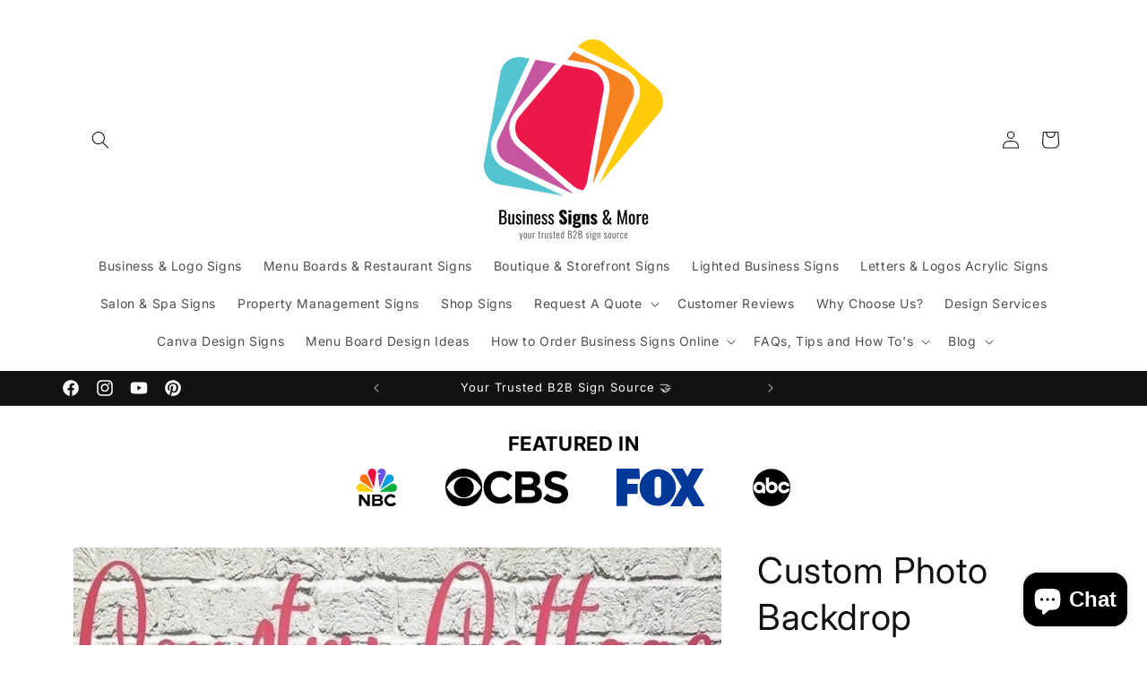

--- FILE ---
content_type: text/html; charset=utf-8
request_url: https://businesssignsandmore.com/products/custom-photo-backdrop-retractable-stand-set
body_size: 75705
content:
<!doctype html>
<html class="no-js" lang="en">
  <head>
<script src="https://sapi.negate.io/script/r5ZbYamAS8438KMnwA2/Lg==?shop=boutique-promotions.myshopify.com"></script>
<meta name="viewport" content="width=device-width, initial-scale=1">

<!-- Hyperspeed:380344 -->
<!-- hs-shared_id:dfcf4397 -->


<style id='hs-critical-css'>.h1,.h2,.h5,h2{font-family:var(--font-heading-family);font-style:var(--font-heading-style);font-weight:var(--font-heading-weight);letter-spacing:calc(var(--font-heading-scale) * .06rem);color:rgb(var(--color-foreground));line-height:calc(1 + .3/max(1,var(--font-heading-scale)));word-break:break-word}.caption-large,.field__input{font-size:1.3rem;line-height:calc(1 + .5 / var(--font-body-scale));letter-spacing:.04rem}.field__input{-webkit-appearance:none;appearance:none;background-color:rgb(var(--color-background));color:rgb(var(--color-foreground));font-size:1.6rem;width:100%;box-sizing:border-box;border-radius:var(--inputs-radius);height:4.5rem;min-height:calc(var(--inputs-border-width) * 2);min-width:calc(7rem + (var(--inputs-border-width) * 2));position:relative;border:0}.field:before,.localization-form__select:before{content:"";position:absolute;top:0;right:0;bottom:0;left:0;border-radius:var(--inputs-radius-outset);box-shadow:var(--inputs-shadow-horizontal-offset) var(--inputs-shadow-vertical-offset) var(--inputs-shadow-blur-radius) rgba(var(--color-shadow),var(--inputs-shadow-opacity));z-index:-1}.field:after,.localization-form__select:after{content:"";position:absolute;top:var(--inputs-border-width);right:var(--inputs-border-width);bottom:var(--inputs-border-width);left:var(--inputs-border-width);border:.1rem solid transparent;border-radius:var(--inputs-radius);box-shadow:0 0 0 var(--inputs-border-width) rgba(var(--color-foreground),var(--inputs-border-opacity));z-index:1}.h1,.h5,h2{font-family:var(--font-heading-family);font-style:var(--font-heading-style);font-weight:var(--font-heading-weight);letter-spacing:calc(var(--font-heading-scale) * .06rem);color:rgb(var(--color-foreground));line-height:calc(1 + .3/max(1,var(--font-heading-scale)));word-break:break-word}.h1{font-size:calc(var(--font-heading-scale) * 3rem)}.product .price .badge{margin-bottom:.5rem}@media screen and (max-width:749px){.product__media-item{display:flex;align-items:center}.product__modal-opener{width:100%}.small-hide{display:none!important}}.h1,.h5,h1,h2{font-family:var(--font-heading-family);font-style:var(--font-heading-style);font-weight:var(--font-heading-weight);letter-spacing:calc(var(--font-heading-scale) * .06rem);color:rgb(var(--color-foreground));line-height:calc(1 + .3/max(1,var(--font-heading-scale)));word-break:break-word}h2{font-size:calc(var(--font-heading-scale) * 2rem)}@media only screen and (min-width:750px){h2{font-size:calc(var(--font-heading-scale) * 2.4rem)}.h5{font-size:calc(var(--font-heading-scale) * 1.3rem)}}div:empty{display:none}@media screen and (min-width:750px){.grid{column-gap:var(--grid-desktop-horizontal-spacing);row-gap:var(--grid-desktop-vertical-spacing)}.grid__item{width:calc(25% - var(--grid-desktop-horizontal-spacing) * 3 / 4);max-width:calc(50% - var(--grid-desktop-horizontal-spacing)/ 2)}.grid--2-col-tablet .grid__item{width:calc(50% - var(--grid-desktop-horizontal-spacing)/ 2)}}@supports not (inset:10px){.grid{margin-left:calc(-1 * var(--grid-mobile-horizontal-spacing))}.grid__item{padding-left:var(--grid-mobile-horizontal-spacing);padding-bottom:var(--grid-mobile-vertical-spacing)}}@media (prefers-reduced-motion:no-preference){.scroll-trigger.animate--fade-in,.scroll-trigger.animate--slide-in{opacity:.01}.scroll-trigger.animate--slide-in{transform:translateY(2rem)}.scroll-trigger.animate--fade-in{opacity:.01}.scroll-trigger:not(.scroll-trigger--offscreen).animate--fade-in{opacity:1;animation:var(--animation-fade-in)}}@media screen and (max-width:989px){.utility-bar .utility-bar__grid .list-social{display:none}.header__heading-link{text-align:center}noscript .localization-form:only-child{width:100%}}@media screen and (min-width:990px){.header:not(.drawer-menu).page-width{padding-left:5rem;padding-right:5rem}.large-up-hide{display:none!important}.utility-bar__grid--3-col{grid-template-columns:3fr 4fr 3fr;grid-template-areas:"social-icons announcements language-currency"}.announcement-bar-slider{width:60%}.announcement-bar .slider-button{height:3.8rem}.header{grid-template-columns:1fr auto 1fr}.header--top-center{grid-template-areas:"left-icons heading icons" "navigation navigation navigation"}.header__heading-link{justify-self:start}.header--top-center .header__heading-link{justify-self:center;text-align:center}.header--top-center>.header__search{display:inline-flex}.header--top-center *>.header__search{display:none}.search-modal__form{max-width:74.2rem}.search-modal__close-button{position:initial;margin-left:.5rem}}@media screen and (max-width:749px){.grid--peek.slider--mobile{margin:0;width:100%}.grid--peek.slider--mobile .grid__item{box-sizing:content-box;margin:0}.grid--peek .grid__item{min-width:35%}.grid--peek.slider .grid__item:first-of-type{margin-left:1.5rem}.grid--peek.slider:after{margin-left:calc(-1 * var(--grid-mobile-horizontal-spacing))}.grid--peek .grid__item{width:calc(50% - var(--grid-mobile-horizontal-spacing) - 3rem)}.localization-form .button{word-break:break-all}}@media screen and (min-width:750px){.localization-form{padding:1rem 2rem 1rem 0}.localization-form:first-of-type{padding-left:0}.localization-form:only-child{justify-content:start;width:auto;margin:0 1rem 0 0}.localization-form:only-child .button,.localization-form:only-child .localization-form__select{margin:1rem 0}noscript .localization-form__select{min-width:20rem}.product__info-container{max-width:60rem}.product__info-container>:first-child{margin-top:0}.product__media-list{padding-right:calc(var(--media-shadow-horizontal-offset) * var(--media-shadow-visible))}.product-media-modal__content{padding:2rem 11rem}.product-media-modal__content>*{width:100%}.product-media-modal__content>*+*{margin-top:2rem}.product-media-modal__toggle{right:5rem;top:2.2rem}.product-media-modal__dialog .global-media-settings--no-shadow{overflow:visible!important}.product__media-wrapper .slider-mobile-gutter .slider-button{display:none}.product-media-container{max-width:100%}.slider--mobile+.slider-buttons{display:none}.price{margin-bottom:0}}@media screen and (min-width:990px){.product--stacked .product__media-item{max-width:calc(50% - var(--grid-desktop-horizontal-spacing)/ 2)}.product:not(.product--columns) .product__media-list .product__media-item:first-child{width:100%;max-width:100%}.product-media-modal__content{padding:2rem 11rem}.product-media-modal__content>*+*{margin-top:1.5rem}.product-media-modal__content{padding-bottom:1.5rem}.product-media-modal__toggle{right:5rem}.slider:not(.slider--everywhere):not(.slider--desktop)+.slider-buttons{display:none}.header:not(.drawer-menu).page-width{padding-left:5rem;padding-right:5rem}}@media screen and (max-width:749px){.product-media-modal__dialog .global-media-settings{border:none;border-radius:0}.product__media-item{display:flex;align-items:center}.small-hide{display:none!important}}#shopify-subscription-policy-button::before{box-shadow:none}.color-background-1,:root{--color-background:255,255,255;--gradient-background:#ffffff;--color-foreground:18,18,18;--color-background-contrast:191,191,191;--color-shadow:18,18,18;--color-button:252,228,119;--color-button-text:18,18,18;--color-secondary-button:255,255,255;--color-secondary-button-text:18,18,18;--color-link:18,18,18;--color-badge-foreground:18,18,18;--color-badge-background:255,255,255;--color-badge-border:18,18,18;--payment-terms-background-color:rgb(255 255 255)}.color-inverse{--color-background:36,40,51;--gradient-background:#242833;--color-foreground:255,255,255;--color-background-contrast:47,52,66;--color-shadow:18,18,18;--color-button:255,255,255;--color-button-text:18,18,18;--color-secondary-button:36,40,51;--color-secondary-button-text:255,255,255;--color-link:255,255,255;--color-badge-foreground:255,255,255;--color-badge-background:36,40,51;--color-badge-border:255,255,255;--payment-terms-background-color:rgb(36 40 51)}.color-accent-1{--color-background:18,18,18;--gradient-background:#121212;--color-foreground:255,255,255;--color-background-contrast:146,146,146;--color-shadow:18,18,18;--color-button:255,255,255;--color-button-text:18,18,18;--color-secondary-button:18,18,18;--color-secondary-button-text:255,255,255;--color-link:255,255,255;--color-badge-foreground:255,255,255;--color-badge-background:18,18,18;--color-badge-border:255,255,255;--payment-terms-background-color:rgb(18 18 18)}.color-accent-1,.color-background-1,.color-inverse,body{color:rgba(var(--color-foreground),.75);background-color:rgb(var(--color-background))}:root{--font-body-family:Inter,sans-serif;--font-body-style:normal;--font-body-weight:400;--font-body-weight-bold:700;--font-heading-family:Inter,sans-serif;--font-heading-style:normal;--font-heading-weight:400;--font-body-scale:1.0;--font-heading-scale:1.0;--media-padding:px;--media-border-opacity:0.0;--media-border-width:0px;--media-radius:4px;--media-shadow-opacity:0.0;--media-shadow-horizontal-offset:0px;--media-shadow-vertical-offset:4px;--media-shadow-blur-radius:5px;--media-shadow-visible:0;--page-width:120rem;--page-width-margin:0rem;--product-card-image-padding:0.0rem;--product-card-corner-radius:1.6rem;--product-card-text-alignment:left;--product-card-border-width:0.0rem;--product-card-border-opacity:0.1;--product-card-shadow-opacity:0.0;--product-card-shadow-visible:0;--product-card-shadow-horizontal-offset:0.0rem;--product-card-shadow-vertical-offset:0.4rem;--product-card-shadow-blur-radius:0.5rem;--collection-card-image-padding:0.0rem;--collection-card-corner-radius:1.6rem;--collection-card-text-alignment:left;--collection-card-border-width:0.0rem;--collection-card-border-opacity:0.1;--collection-card-shadow-opacity:0.0;--collection-card-shadow-visible:0;--collection-card-shadow-horizontal-offset:0.0rem;--collection-card-shadow-vertical-offset:0.4rem;--collection-card-shadow-blur-radius:0.5rem;--blog-card-image-padding:0.0rem;--blog-card-corner-radius:1.6rem;--blog-card-text-alignment:left;--blog-card-border-width:0.0rem;--blog-card-border-opacity:0.1;--blog-card-shadow-opacity:0.0;--blog-card-shadow-visible:0;--blog-card-shadow-horizontal-offset:0.0rem;--blog-card-shadow-vertical-offset:0.4rem;--blog-card-shadow-blur-radius:0.5rem;--badge-corner-radius:0.4rem;--popup-border-width:1px;--popup-border-opacity:1.0;--popup-corner-radius:4px;--popup-shadow-opacity:0.0;--popup-shadow-horizontal-offset:0px;--popup-shadow-vertical-offset:4px;--popup-shadow-blur-radius:5px;--drawer-border-width:1px;--drawer-border-opacity:0.1;--drawer-shadow-opacity:0.0;--drawer-shadow-horizontal-offset:0px;--drawer-shadow-vertical-offset:4px;--drawer-shadow-blur-radius:5px;--spacing-sections-desktop:0px;--spacing-sections-mobile:0px;--grid-desktop-vertical-spacing:16px;--grid-desktop-horizontal-spacing:16px;--grid-mobile-vertical-spacing:8px;--grid-mobile-horizontal-spacing:8px;--text-boxes-border-opacity:0.1;--text-boxes-border-width:0px;--text-boxes-radius:0px;--text-boxes-shadow-opacity:0.0;--text-boxes-shadow-visible:0;--text-boxes-shadow-horizontal-offset:0px;--text-boxes-shadow-vertical-offset:4px;--text-boxes-shadow-blur-radius:5px;--buttons-radius:4px;--buttons-radius-outset:5px;--buttons-border-width:1px;--buttons-border-opacity:1.0;--buttons-shadow-opacity:0.0;--buttons-shadow-visible:0;--buttons-shadow-horizontal-offset:0px;--buttons-shadow-vertical-offset:4px;--buttons-shadow-blur-radius:5px;--buttons-border-offset:0.3px;--inputs-radius:4px;--inputs-border-width:1px;--inputs-border-opacity:1.0;--inputs-shadow-opacity:0.0;--inputs-shadow-horizontal-offset:0px;--inputs-margin-offset:0px;--inputs-shadow-vertical-offset:4px;--inputs-shadow-blur-radius:5px;--inputs-radius-outset:5px;--variant-pills-radius:40px;--variant-pills-border-width:1px;--variant-pills-border-opacity:0.55;--variant-pills-shadow-opacity:0.0;--variant-pills-shadow-horizontal-offset:0px;--variant-pills-shadow-vertical-offset:4px;--variant-pills-shadow-blur-radius:5px}*,::after,::before{box-sizing:inherit}html{box-sizing:border-box;font-size:calc(var(--font-body-scale) * 62.5%);height:100%}body{display:grid;grid-template-rows:auto auto 1fr auto;grid-template-columns:100%;min-height:100%;margin:0;font-size:1.5rem;letter-spacing:.06rem;line-height:calc(1 + .8 / var(--font-body-scale));font-family:var(--font-body-family);font-style:var(--font-body-style);font-weight:var(--font-body-weight)}:root{--alpha-button-background:1;--alpha-button-border:1;--alpha-link:.85;--alpha-badge-border:.1}.contains-media,.global-media-settings{--border-radius:var(--media-radius);--border-width:var(--media-border-width);--border-opacity:var(--media-border-opacity);--shadow-horizontal-offset:var(--media-shadow-horizontal-offset);--shadow-vertical-offset:var(--media-shadow-vertical-offset);--shadow-blur-radius:var(--media-shadow-blur-radius);--shadow-opacity:var(--media-shadow-opacity);--shadow-visible:var(--media-shadow-visible)}.page-width{max-width:var(--page-width);margin:0 auto;padding:0 1.5rem}.utility-bar__grid.page-width{padding-left:3rem;padding-right:3rem}.isolate{position:relative;z-index:0}.section+.section{margin-top:var(--spacing-sections-mobile)}@media screen and (min-width:750px){body{font-size:1.6rem}.page-width{padding:0 5rem}.header.page-width,.utility-bar__grid.page-width{padding-left:3.2rem;padding-right:3.2rem}.section+.section{margin-top:var(--spacing-sections-desktop)}}.list-unstyled{margin:0;padding:0;list-style:none}.hidden{display:none!important}.visually-hidden{position:absolute!important;overflow:hidden;width:1px;height:1px;margin:-1px;padding:0;border:0;clip:rect(0 0 0 0);word-wrap:normal!important}.visually-hidden--inline{margin:0;height:1em}.text-body{font-size:1.5rem;letter-spacing:.06rem;line-height:calc(1 + .8 / var(--font-body-scale));font-family:var(--font-body-family);font-style:var(--font-body-style);font-weight:var(--font-body-weight)}.h1,.h2,.h5,h1,h2{font-family:var(--font-heading-family);font-style:var(--font-heading-style);font-weight:var(--font-heading-weight);letter-spacing:calc(var(--font-heading-scale) * .06rem);color:rgb(var(--color-foreground));line-height:calc(1 + .3/max(1,var(--font-heading-scale)));word-break:break-word}.h1,h1{font-size:calc(var(--font-heading-scale) * 3rem)}@media only screen and (min-width:750px){.h1,h1{font-size:calc(var(--font-heading-scale) * 4rem)}}.h2,h2{font-size:calc(var(--font-heading-scale) * 2rem)}@media only screen and (min-width:750px){.h2,h2{font-size:calc(var(--font-heading-scale) * 2.4rem)}}.h5{font-size:calc(var(--font-heading-scale) * 1.2rem)}@media only screen and (min-width:750px){.h5{font-size:calc(var(--font-heading-scale) * 1.3rem)}}.caption{font-size:1rem;letter-spacing:.07rem;line-height:calc(1 + .7 / var(--font-body-scale))}@media screen and (min-width:750px){.caption{font-size:1.2rem}}.caption-large,.field__input,.form__label,.select__select{font-size:1.3rem;line-height:calc(1 + .5 / var(--font-body-scale));letter-spacing:.04rem}@media screen and (min-width:750px) and (max-width:989px){.medium-hide{display:none!important}}@media screen and (min-width:990px){.large-up-hide{display:none!important}}div:empty,h2:empty{display:none}.link{display:inline-block;border:none;box-shadow:none;text-decoration:underline;text-underline-offset:.3rem;color:rgb(var(--color-link));background-color:transparent;font-size:1.4rem;font-family:inherit}.link--text{color:rgb(var(--color-foreground))}details>*{box-sizing:border-box}@media (prefers-reduced-motion){.motion-reduce{animation:none!important}}:root{--duration-short:.1s;--duration-default:.2s;--duration-announcement-bar:.25s;--duration-medium:.3s;--duration-long:.5s;--duration-extra-long:.6s;--duration-extended:3s;--ease-out-slow:cubic-bezier(0, 0, .3, 1);--animation-slide-in:slideIn var(--duration-extra-long) var(--ease-out-slow) forwards;--animation-fade-in:fadeIn var(--duration-extra-long) var(--ease-out-slow)}.icon-arrow{width:1.5rem}.animate-arrow .icon-arrow path{transform:translate(-.25rem)}summary{list-style:none;position:relative}summary .icon-caret{position:absolute;height:.6rem;right:1.5rem;top:calc(50% - .2rem)}summary::-webkit-details-marker{display:none}.focus-none{box-shadow:none!important;outline:0!important}.grid{display:flex;flex-wrap:wrap;margin-bottom:2rem;padding:0;list-style:none;column-gap:var(--grid-mobile-horizontal-spacing);row-gap:var(--grid-mobile-vertical-spacing)}.grid__item{width:calc(25% - var(--grid-mobile-horizontal-spacing) * 3 / 4);max-width:calc(50% - var(--grid-mobile-horizontal-spacing)/ 2);flex-grow:1;flex-shrink:0}.grid--1-col .grid__item{max-width:100%;width:100%}@media screen and (min-width:750px){.grid{column-gap:var(--grid-desktop-horizontal-spacing);row-gap:var(--grid-desktop-vertical-spacing)}.grid__item{width:calc(25% - var(--grid-desktop-horizontal-spacing) * 3 / 4);max-width:calc(50% - var(--grid-desktop-horizontal-spacing)/ 2)}.grid--2-col-tablet .grid__item{width:calc(50% - var(--grid-desktop-horizontal-spacing)/ 2)}}@media screen and (max-width:749px){.grid--peek.slider--mobile{margin:0;width:100%}.grid--peek.slider--mobile .grid__item{box-sizing:content-box;margin:0}.grid--peek .grid__item{min-width:35%}.grid--peek.slider .grid__item:first-of-type{margin-left:1.5rem}.grid--peek.slider:after{margin-left:calc(-1 * var(--grid-mobile-horizontal-spacing))}.grid--peek .grid__item{width:calc(50% - var(--grid-mobile-horizontal-spacing) - 3rem)}.localization-form .button{word-break:break-all}}.media{display:block;background-color:rgba(var(--color-foreground),.1);position:relative;overflow:hidden}.media--transparent{background-color:transparent}.media>:not(.zoom):not(.deferred-media__poster-button){display:block;max-width:100%;position:absolute;top:0;left:0;height:100%;width:100%}.media>img{object-fit:cover;object-position:center center}.button--secondary,.button--tertiary{--color-button:var(--color-secondary-button);--color-button-text:var(--color-secondary-button-text)}.button--tertiary{--alpha-button-background:0;--alpha-button-border:.2}.button{--shadow-horizontal-offset:var(--buttons-shadow-horizontal-offset);--shadow-vertical-offset:var(--buttons-shadow-vertical-offset);--shadow-blur-radius:var(--buttons-shadow-blur-radius);--shadow-opacity:var(--buttons-shadow-opacity);--shadow-visible:var(--buttons-shadow-visible);--border-offset:var(--buttons-border-offset);--border-opacity:calc(1 - var(--buttons-border-opacity));border-radius:var(--buttons-radius-outset);position:relative}.button{min-width:calc(12rem + var(--buttons-border-width) * 2);min-height:calc(4.5rem + var(--buttons-border-width) * 2)}.button{display:inline-flex;justify-content:center;align-items:center;border:0;padding:0 3rem;font:inherit;font-size:1.5rem;text-decoration:none;color:rgb(var(--color-button-text));-webkit-appearance:none;appearance:none;background-color:rgba(var(--color-button),var(--alpha-button-background))}.button:before{content:"";position:absolute;top:0;right:0;bottom:0;left:0;z-index:-1;border-radius:var(--buttons-radius-outset);box-shadow:var(--shadow-horizontal-offset) var(--shadow-vertical-offset) var(--shadow-blur-radius) rgba(var(--color-shadow),var(--shadow-opacity))}.button:after{content:"";position:absolute;top:var(--buttons-border-width);right:var(--buttons-border-width);bottom:var(--buttons-border-width);left:var(--buttons-border-width);z-index:1;border-radius:var(--buttons-radius);box-shadow:0 0 0 calc(var(--buttons-border-width) + var(--border-offset)) rgba(var(--color-button-text),var(--border-opacity)),0 0 0 var(--buttons-border-width) rgba(var(--color-button),var(--alpha-button-background))}.button--secondary:after{--border-opacity:var(--buttons-border-opacity)}.button,.button-label{font-size:1.5rem;letter-spacing:.1rem;line-height:calc(1 + .2 / var(--font-body-scale))}.button--tertiary{font-size:1.2rem;padding:1rem 1.5rem;min-width:calc(9rem + var(--buttons-border-width) * 2);min-height:calc(3.5rem + var(--buttons-border-width) * 2)}.quantity__button.disabled{opacity:.5}.button--full-width{display:flex;width:100%}.share-button__button{font-size:1.4rem;display:flex;align-items:center;color:rgb(var(--color-link));margin-left:0;padding-left:0;min-height:4.4rem}.share-button__button,.share-button__fallback button{background-color:transparent;border:none}.share-button__button .icon-share{height:1.2rem;margin-right:1rem;min-width:1.3rem}.share-button__fallback{display:flex;align-items:center;position:absolute;top:3rem;left:.1rem;z-index:3;width:100%;min-width:max-content;border-radius:var(--inputs-radius);border:0}.share-button__fallback:after{content:"";position:absolute;top:var(--inputs-border-width);right:var(--inputs-border-width);bottom:var(--inputs-border-width);left:var(--inputs-border-width);border:.1rem solid transparent;border-radius:var(--inputs-radius);box-shadow:0 0 0 var(--inputs-border-width) rgba(var(--color-foreground),var(--inputs-border-opacity));z-index:1}.share-button__fallback:before{background:rgb(var(--color-background));content:"";position:absolute;top:0;right:0;bottom:0;left:0;border-radius:var(--inputs-radius-outset);box-shadow:var(--inputs-shadow-horizontal-offset) var(--inputs-shadow-vertical-offset) var(--inputs-shadow-blur-radius) rgba(var(--color-shadow),var(--inputs-shadow-opacity));z-index:-1}.share-button__fallback button{width:4.4rem;height:4.4rem;padding:0;flex-shrink:0;display:flex;justify-content:center;align-items:center;position:relative;right:var(--inputs-border-width)}.share-button__close,.share-button__copy{background-color:transparent;color:rgb(var(--color-foreground))}.share-button__fallback .field:after,.share-button__fallback .field:before{content:none}.share-button__fallback .field{border-radius:0;min-width:auto;min-height:auto}.share-button__fallback .field__input:-webkit-autofill{outline:.2rem solid rgba(var(--color-foreground),.5);outline-offset:.1rem;box-shadow:0 0 0 .1rem rgb(var(--color-background)),0 0 .5rem .4rem rgba(var(--color-foreground),.3)}.share-button__fallback .field__input{box-shadow:none;text-overflow:ellipsis;white-space:nowrap;overflow:hidden;filter:none;min-width:auto;min-height:auto}.share-button__fallback .icon{width:1.5rem;height:1.5rem}.share-button__message:not(:empty){display:flex;align-items:center;width:100%;height:100%;margin-top:0;padding:.8rem 0 .8rem 1.5rem;margin:var(--inputs-border-width)}.field__input,.select__select{-webkit-appearance:none;appearance:none;background-color:rgb(var(--color-background));color:rgb(var(--color-foreground));font-size:1.6rem;width:100%;box-sizing:border-box;border-radius:var(--inputs-radius);height:4.5rem;min-height:calc(var(--inputs-border-width) * 2);min-width:calc(7rem + (var(--inputs-border-width) * 2));position:relative;border:0}.field:before,.localization-form__select:before,.select:before{content:"";position:absolute;top:0;right:0;bottom:0;left:0;border-radius:var(--inputs-radius-outset);box-shadow:var(--inputs-shadow-horizontal-offset) var(--inputs-shadow-vertical-offset) var(--inputs-shadow-blur-radius) rgba(var(--color-shadow),var(--inputs-shadow-opacity));z-index:-1}.field:after,.localization-form__select:after,.select:after{content:"";position:absolute;top:var(--inputs-border-width);right:var(--inputs-border-width);bottom:var(--inputs-border-width);left:var(--inputs-border-width);border:.1rem solid transparent;border-radius:var(--inputs-radius);box-shadow:0 0 0 var(--inputs-border-width) rgba(var(--color-foreground),var(--inputs-border-opacity));z-index:1}.select__select{font-family:var(--font-body-family);font-style:var(--font-body-style);font-weight:var(--font-body-weight);font-size:1.2rem;color:rgba(var(--color-foreground),.75)}.select{display:flex;position:relative;width:100%}.select .icon-caret{height:.6rem;position:absolute;top:calc(50% - .2rem);right:calc(var(--inputs-border-width) + 1.5rem)}.select__select{line-height:calc(1 + .6 / var(--font-body-scale));padding:0 calc(var(--inputs-border-width) + 3rem) 0 2rem;margin:var(--inputs-border-width);min-height:calc(var(--inputs-border-width) * 2)}.field{position:relative;width:100%;display:flex}.field__input{flex-grow:1;text-align:left;padding:1.5rem;margin:var(--inputs-border-width)}.field__label{font-size:1.6rem;left:calc(var(--inputs-border-width) + 2rem);top:calc(1rem + var(--inputs-border-width));margin-bottom:0;position:absolute;color:rgba(var(--color-foreground),.75);letter-spacing:.1rem;line-height:1.5}.field__input:-webkit-autofill~.field__label,.field__input:not(:placeholder-shown)~.field__label{font-size:1rem;top:calc(var(--inputs-border-width) + .5rem);left:calc(var(--inputs-border-width) + 2rem);letter-spacing:.04rem}.field__input:-webkit-autofill,.field__input:not(:placeholder-shown){padding:2.2rem 1.5rem .8rem 2rem;margin:var(--inputs-border-width)}.field__input::-webkit-search-cancel-button{display:none}.field__button{align-items:center;background-color:transparent;border:0;color:currentColor;display:flex;height:4.4rem;justify-content:center;overflow:hidden;padding:0;position:absolute;right:0;top:0;width:4.4rem}.field__button>svg{height:2.5rem;width:2.5rem}.field__input:-webkit-autofill~.field__button,.field__input:-webkit-autofill~.field__label{color:#000}.form__label{display:block;margin-bottom:.6rem}.quantity{color:rgba(var(--color-foreground));position:relative;width:calc(14rem / var(--font-body-scale) + var(--inputs-border-width) * 2);display:flex;border-radius:var(--inputs-radius);min-height:calc((var(--inputs-border-width) * 2) + 4.5rem)}.quantity:after{content:"";position:absolute;top:var(--inputs-border-width);right:var(--inputs-border-width);bottom:var(--inputs-border-width);left:var(--inputs-border-width);border:.1rem solid transparent;border-radius:var(--inputs-radius);box-shadow:0 0 0 var(--inputs-border-width) rgba(var(--color-foreground),var(--inputs-border-opacity));z-index:1}.quantity:before{background:rgb(var(--color-background));content:"";position:absolute;top:0;right:0;bottom:0;left:0;border-radius:var(--inputs-radius-outset);box-shadow:var(--inputs-shadow-horizontal-offset) var(--inputs-shadow-vertical-offset) var(--inputs-shadow-blur-radius) rgba(var(--color-shadow),var(--inputs-shadow-opacity));z-index:-1}.quantity__input{color:currentColor;font-size:1.6rem;font-weight:500;opacity:.85;text-align:center;background-color:transparent;border:0;padding:0 .5rem;width:100%;flex-grow:1;-webkit-appearance:none;appearance:none}.quantity__button{width:calc(4.5rem / var(--font-body-scale));flex-shrink:0;font-size:1.8rem;border:0;background-color:transparent;display:flex;align-items:center;justify-content:center;color:rgb(var(--color-foreground));padding:0}.quantity__button:first-child{margin-left:calc(var(--inputs-border-width))}.quantity__button:last-child{margin-right:calc(var(--inputs-border-width))}.quantity__button svg{width:1rem}.quantity__input:-webkit-autofill{box-shadow:0 0 0 10rem rgb(var(--color-background)) inset!important;-webkit-box-shadow:0 0 0 10rem rgb(var(--color-background)) inset!important}.quantity__input::-webkit-inner-spin-button,.quantity__input::-webkit-outer-spin-button{-webkit-appearance:none;margin:0}.quantity__input[type=number]{-moz-appearance:textfield}.quantity__rules{margin-top:.5rem;position:relative;font-size:1.2rem}.quantity__rules-cart{position:relative}.modal__toggle{list-style-type:none}.modal__toggle-close{display:none}.modal__toggle-open{display:flex}.modal__close-button.link{display:flex;justify-content:center;align-items:center;padding:0;height:4.4rem;width:4.4rem;background-color:transparent}.modal__close-button .icon{width:1.7rem;height:1.7rem}.modal__content{position:absolute;top:0;left:0;right:0;bottom:0;background:rgb(var(--color-background));z-index:4;display:flex;justify-content:center;align-items:center}.utility-bar{height:100%}.utility-bar--bottom-border{border-bottom:.1rem solid rgba(var(--color-foreground),.08)}.utility-bar__grid{display:grid;grid-template-columns:1fr;grid-template-areas:"announcements"}.utility-bar__grid .list-social{justify-content:flex-start;align-content:center;margin-left:-1.2rem;grid-area:social-icons}.utility-bar .list-social__item .icon{scale:.9}.announcement-bar,.announcement-bar__announcement{color:rgb(var(--color-foreground));width:100%;height:100%;display:flex;justify-content:center;flex-wrap:wrap;align-content:center;grid-area:announcements}.announcement-bar .slider--everywhere{margin-bottom:0;scroll-behavior:auto}.announcement-bar-slider,.announcement-bar-slider .slider,.utility-bar__grid .announcement-bar-slider{width:100%}.announcement-bar .slider-button--next{margin-right:-1.5rem;min-width:44px}.announcement-bar .slider-button--prev{margin-left:-1.5rem;min-width:44px}.localization-wrapper{grid-area:language-currency;align-self:center;display:flex;justify-content:flex-end}@media screen and (min-width:990px){.utility-bar__grid--3-col{grid-template-columns:3fr 4fr 3fr;grid-template-areas:"social-icons announcements language-currency"}.announcement-bar-slider{width:60%}.announcement-bar .slider-button{height:3.8rem}}.announcement-bar__link{display:flex;width:100%;text-decoration:none;height:100%;justify-content:center;align-items:center}.announcement-bar__link .icon-arrow{display:inline-block;margin-left:.8rem;vertical-align:middle;margin-bottom:.2rem}.announcement-bar__message{text-align:center;padding:1rem 0;margin:0;letter-spacing:.1rem;min-height:3.8rem}.section-header.shopify-section-group-header-group{z-index:3}.shopify-section-group-header-group{z-index:4}.section-header~.shopify-section-group-header-group{z-index:initial}.header-wrapper{display:block;position:relative;background-color:rgb(var(--color-background))}.header{display:grid;grid-template-areas:"left-icons heading icons";grid-template-columns:1fr 2fr 1fr;align-items:center}.header>.header__heading-link{line-height:0}.header__heading,.header__heading-link{grid-area:heading;justify-self:center}.header__heading-link{display:inline-block;padding:.75rem;text-decoration:none;word-break:break-word}.header__heading-logo{height:auto;max-width:100%}.header__heading-logo-wrapper{width:100%;display:inline-block}@media screen and (min-width:990px){.header{grid-template-columns:1fr auto 1fr}.header--top-center{grid-template-areas:"left-icons heading icons" "navigation navigation navigation"}.header__heading-link{justify-self:start}.header--top-center .header__heading-link{justify-self:center;text-align:center}}.header__icons{display:flex;grid-area:icons;justify-self:end;padding-right:.8rem}.header__icon span,.header__icon:not(.header__icon--summary){display:flex;align-items:center;justify-content:center}.header__icon{color:rgb(var(--color-foreground))}.header__icon span{height:100%}.header__icon:after{content:none}.header__icon .icon{height:2rem;width:2rem;fill:none;vertical-align:middle}.header__icon,.header__icon--cart .icon{height:4.4rem;width:4.4rem;padding:0}.header__icon--cart{position:relative;margin-right:-1.2rem}.header>.header__search{grid-area:left-icons;justify-self:start}.header--top-center header-drawer{grid-area:left-icons}.header__search{display:inline-flex;line-height:0}.header--top-center>.header__search{display:none}.header--top-center *>.header__search{display:inline-flex}.search-modal{opacity:0;border-bottom:.1rem solid rgba(var(--color-foreground),.08);min-height:calc(100% + var(--inputs-margin-offset) + (2 * var(--inputs-border-width)));height:100%}.search-modal__content{display:flex;align-items:center;justify-content:center;width:100%;height:100%;padding:0 5rem 0 1rem;line-height:calc(1 + .8 / var(--font-body-scale));position:relative}.search-modal__content-bottom{bottom:calc((var(--inputs-margin-offset)/ 2))}.search-modal__form{width:100%}.search-modal__close-button{position:absolute;right:.3rem}@media screen and (min-width:750px){.search-modal__close-button{right:1rem}.search-modal__content{padding:0 6rem}}@media screen and (min-width:990px){.header--top-center>.header__search{display:inline-flex}.header--top-center *>.header__search{display:none}.search-modal__form{max-width:74.2rem}.search-modal__close-button{position:initial;margin-left:.5rem}}.header__icon--menu .icon{display:block;position:absolute;opacity:1;transform:scale(1)}details:not([open])>.header__icon--menu .icon-close{visibility:hidden;opacity:0;transform:scale(.8)}.js details>.header__submenu{opacity:0;transform:translateY(-1.5rem)}.header__inline-menu{margin-left:-1.2rem;grid-area:navigation;display:none}.header--top-center .header__heading-link,.header--top-center .header__inline-menu{margin-left:0}@media screen and (min-width:990px){.header__inline-menu{display:block}.header--top-center .header__inline-menu{justify-self:center}.header--top-center .header__inline-menu>.list-menu--inline{justify-content:center}}.header__menu-item{padding:1.2rem;text-decoration:none;color:rgba(var(--color-foreground),.75)}.global-settings-popup,.header__submenu.global-settings-popup{border-radius:var(--popup-corner-radius);border-color:rgba(var(--color-foreground),var(--popup-border-opacity));border-style:solid;border-width:var(--popup-border-width);box-shadow:var(--popup-shadow-horizontal-offset) var(--popup-shadow-vertical-offset) var(--popup-shadow-blur-radius) rgba(var(--color-shadow),var(--popup-shadow-opacity));z-index:-1}.header__submenu.list-menu{padding:1rem 0}.header__submenu .header__menu-item:after{right:2rem}.header__submenu .header__menu-item{justify-content:space-between;padding:.8rem 2rem}.header__menu-item .icon-caret{right:.8rem}header-menu>details{position:relative}.badge{border:1px solid transparent;border-radius:var(--badge-corner-radius);display:inline-block;font-size:1.2rem;letter-spacing:.1rem;line-height:1;padding:.5rem 1.3rem .6rem;text-align:center;background-color:rgb(var(--color-badge-background));border-color:rgba(var(--color-badge-border),var(--alpha-badge-border));color:rgb(var(--color-badge-foreground));word-break:break-word}.gradient{background:rgb(var(--color-background));background:var(--gradient-background);background-attachment:fixed}@media screen and (forced-colors:active){.icon{color:CanvasText;fill:CanvasText!important}}.global-media-settings{position:relative;border:var(--media-border-width) solid rgba(var(--color-foreground),var(--media-border-opacity));border-radius:var(--media-radius);overflow:visible!important;background-color:rgb(var(--color-background))}.global-media-settings:after{content:"";position:absolute;top:calc(var(--media-border-width) * -1);right:calc(var(--media-border-width) * -1);bottom:calc(var(--media-border-width) * -1);left:calc(var(--media-border-width) * -1);border-radius:var(--media-radius);box-shadow:var(--media-shadow-horizontal-offset) var(--media-shadow-vertical-offset) var(--media-shadow-blur-radius) rgba(var(--color-shadow),var(--media-shadow-opacity));z-index:-1}.global-media-settings--no-shadow{overflow:hidden!important}.global-media-settings--no-shadow:after{content:none}.global-media-settings img{border-radius:calc(var(--media-radius) - var(--media-border-width))}@supports not (inset:10px){.grid{margin-left:calc(-1 * var(--grid-mobile-horizontal-spacing))}.grid__item{padding-left:var(--grid-mobile-horizontal-spacing);padding-bottom:var(--grid-mobile-vertical-spacing)}@media screen and (min-width:750px){.grid{margin-left:calc(-1 * var(--grid-desktop-horizontal-spacing))}.grid__item{padding-left:var(--grid-desktop-horizontal-spacing);padding-bottom:var(--grid-desktop-vertical-spacing)}}@media screen and (min-width:749px){.grid--peek .grid__item{padding-left:var(--grid-mobile-horizontal-spacing)}}}@media (forced-colors:active){.button{border:1px solid transparent}}.rte:after{clear:both;content:"";display:block}.rte>:first-child{margin-top:0}.rte>:last-child{margin-bottom:0}.rte a{color:rgba(var(--color-link),var(--alpha-link));text-underline-offset:.3rem;text-decoration-thickness:.1rem}@media (prefers-reduced-motion:no-preference){.scroll-trigger.animate--fade-in,.scroll-trigger.animate--slide-in{opacity:.01}.scroll-trigger.animate--slide-in{transform:translateY(2rem)}.scroll-trigger:not(.scroll-trigger--offscreen).animate--fade-in{opacity:1;animation:var(--animation-fade-in)}.scroll-trigger:not(.scroll-trigger--offscreen).animate--slide-in{animation:var(--animation-slide-in);animation-delay:calc(var(--animation-order) * 75ms)}}.localization-form{display:flex;flex-direction:column;flex:auto 1 0;padding:1rem;margin:0 auto}.localization-form:only-child{display:inline-flex;flex-wrap:wrap;flex:initial;padding:1rem 0}.localization-form:only-child .button,.localization-form:only-child .localization-form__select{margin:1rem 1rem .5rem;flex-grow:1}@media screen and (min-width:750px){.localization-form{padding:1rem 2rem 1rem 0}.localization-form:first-of-type{padding-left:0}.localization-form:only-child{justify-content:start;width:auto;margin:0 1rem 0 0}.localization-form:only-child .button,.localization-form:only-child .localization-form__select{margin:1rem 0}noscript .localization-form__select{min-width:20rem}}@media screen and (max-width:989px){.utility-bar .utility-bar__grid .list-social{display:none}.header__heading-link{text-align:center}noscript .localization-form:only-child{width:100%}}.localization-form .button{padding:1rem}.localization-form__currency{display:inline-block}.localization-form__select{border-radius:var(--inputs-radius-outset);position:relative;margin-bottom:1.5rem;padding-left:1rem;text-align:left;min-height:calc(4rem + var(--inputs-border-width) * 2);min-width:calc(7rem + var(--inputs-border-width) * 2)}.disclosure__button.localization-form__select{padding:calc(2rem + var(--inputs-border-width));background:rgb(var(--color-background))}noscript .localization-form__select{padding-left:0}.localization-form__select .icon-caret{position:absolute;content:"";height:.6rem;right:calc(var(--inputs-border-width) + 1.5rem);top:calc(50% - .2rem)}.localization-selector.link{text-decoration:none;appearance:none;-webkit-appearance:none;-moz-appearance:none;color:rgb(var(--color-foreground));width:100%;padding-right:4rem;padding-bottom:1.5rem}noscript .localization-selector.link{padding-top:1.5rem;padding-left:1.5rem}.disclosure .localization-form__select{padding-top:1.5rem}.localization-selector option{color:#000}.localization-selector+.disclosure__list-wrapper{opacity:1;animation:animateLocalization var(--duration-default) ease}.disclosure{position:relative}.disclosure__button{align-items:center;display:flex;height:4rem;padding:0 1.5rem;font-size:1.3rem;background-color:transparent}.disclosure__list-wrapper{border-width:var(--popup-border-width);border-style:solid;border-color:rgba(var(--color-foreground),var(--popup-border-opacity));overflow:hidden;position:absolute;bottom:100%;transform:translateY(-1rem);z-index:2;background-color:rgb(var(--color-background));border-radius:var(--popup-corner-radius);box-shadow:var(--popup-shadow-horizontal-offset) var(--popup-shadow-vertical-offset) var(--popup-shadow-blur-radius) rgba(var(--color-shadow),var(--popup-shadow-opacity))}.disclosure__list{position:relative;overflow-y:auto;font-size:1.4rem;padding-bottom:.5rem;padding-top:.5rem;scroll-padding:.5rem 0;min-height:8.2rem;max-height:20.65rem;max-width:22rem;min-width:12rem;width:max-content}.disclosure__item{position:relative}.disclosure__link{display:block;padding:.95rem 3.5rem .95rem 2rem;text-decoration:none;line-height:calc(1 + .8 / var(--font-body-scale));color:rgba(var(--color-foreground),.75);word-break:break-word}.disclosure__link--active{text-decoration:underline}.header-localization .localization-form:only-child{margin:0;padding:0}.header-localization .disclosure .localization-form__select{font-size:1.4rem;letter-spacing:.06rem;height:auto;min-height:initial;background:0 0}.header-localization .localization-form__select.link:after,.header-localization .localization-form__select.link:before{box-shadow:none}.desktop-localization-wrapper{display:flex;flex-wrap:wrap;justify-content:flex-end}@media screen and (min-width:990px){.menu-drawer__localization{display:none}header-drawer{display:none}}.menu-drawer__localization localization-form{display:block}.menu-drawer__localization .localization-form__select{background-color:initial;margin-top:0;padding:1rem 3.6rem 1rem 0}.menu-drawer__localization .localization-form{padding:0}.menu-drawer__localization .localization-form:only-child .localization-form__select{margin:0}.menu-drawer__localization+.list-social{margin-top:1rem}.menu-drawer__localization noscript .localization-form__select{padding:initial}.predictive-search{display:none;position:absolute;top:calc(100% + .1rem);left:-.1rem;border-width:var(--popup-border-width);border-style:solid;border-color:rgba(var(--color-foreground),var(--popup-border-opacity));background-color:rgb(var(--color-background));z-index:3;border-bottom-right-radius:var(--popup-corner-radius);border-bottom-left-radius:var(--popup-corner-radius);box-shadow:var(--popup-shadow-horizontal-offset) var(--popup-shadow-vertical-offset) var(--popup-shadow-blur-radius) rgba(var(--color-shadow),var(--popup-shadow-opacity));overflow-y:auto;-webkit-overflow-scrolling:touch}@media screen and (max-width:749px){.predictive-search--header{right:0;left:0;top:100%}}@media screen and (min-width:750px){.predictive-search{border-top:none;width:calc(100% + .2rem)}.header predictive-search{position:relative}}predictive-search .spinner{width:1.5rem;height:1.5rem;line-height:0}predictive-search:not([loading]) .predictive-search__loading-state{display:none}.predictive-search__item-content{grid-area:product-content;display:flex;flex-direction:column}.predictive-search__image{grid-area:product-image;object-fit:contain;font-family:"object-fit: contain"}:root{--loader-main-color:#989898;--loader-size:34px}#shopify-buyer-consent{margin-top:1em;display:inline-block;width:100%}#shopify-buyer-consent.hidden{display:none}#shopify-subscription-policy-button{background:0 0;border:none;padding:0;text-decoration:underline;font-size:inherit}#shopify-subscription-policy-button:before{box-shadow:none}shopify-accelerated-checkout{--shopify-accelerated-checkout-button-block-size:4.6rem;--shopify-accelerated-checkout-button-border-radius:var(--buttons-radius-outset);--shopify-accelerated-checkout-button-box-shadow:rgba(18, 18, 18, 0) 0px 4px 5px 0px}@media (min-width:768px){#MainContent{visibility:hidden}#MainContent{visibility:visible}}.loox-icon{font-size:inherit}a[href='#looxReviews']{text-decoration:none;color:inherit}svg.loox-icon{width:1em;height:1em;flex-shrink:0}.loox-rating .loox-rating-content{display:inline-flex;align-items:center;gap:2px;vertical-align:middle}.lx-icon-fill{--lx-fill-width:calc(100% - var(--lx-rating-percent, 0%));clip-path:inset(0 var(--lx-fill-width,0) 0 0)}.lx-icon-line{clip-path:inset(0 0 0 var(--lx-rating-percent,0%))}[data-lx-fill=full]{--lx-rating-percent:100%}.list-menu--disclosure{position:absolute;min-width:100%;width:20rem;border:1px solid rgba(var(--color-foreground),.2)}.search__input.field__input{padding-right:9.8rem}.search__button{right:var(--inputs-border-width);top:var(--inputs-border-width)}.reset__button{right:calc(var(--inputs-border-width) + 4.4rem);top:var(--inputs-border-width)}.reset__button:not(:focus):after{border-right:.1rem solid rgba(var(--color-foreground),.08);display:block;height:calc(100% - 1.8rem);content:"";position:absolute;right:0}.search__button .icon{height:1.8rem;width:1.8rem}.reset__button .icon.icon-close{height:1.8rem;width:1.8rem;stroke-width:.1rem}input::-webkit-search-decoration{-webkit-appearance:none}.header__icon--menu{position:initial}.menu-drawer{position:absolute;transform:translate(-100%);visibility:hidden;z-index:3;left:0;top:100%;width:100%;padding:0;background-color:rgb(var(--color-background));overflow-x:hidden;filter:drop-shadow(var(--drawer-shadow-horizontal-offset) var(--drawer-shadow-vertical-offset) var(--drawer-shadow-blur-radius) rgba(var(--color-shadow),var(--drawer-shadow-opacity)))}.js .menu-drawer{height:calc(100vh - 100%);height:calc(var(--viewport-height,100vh) - (var(--header-bottom-position,100%)))}@media screen and (min-width:750px){.menu-drawer{width:40rem;border-width:0 var(--drawer-border-width) 0 0;border-style:solid;border-color:rgba(var(--color-foreground),var(--drawer-border-opacity))}}.menu-drawer__inner-container{position:relative;height:100%}.menu-drawer__navigation-container{display:grid;grid-template-rows:1fr auto;align-content:space-between;overflow-y:auto;height:100%}.menu-drawer__navigation{padding:3rem 0}.menu-drawer__inner-submenu{height:100%;overflow-x:hidden;overflow-y:auto}.js .menu-drawer__menu li{margin-bottom:.2rem}.menu-drawer__menu-item{padding:1.1rem 3rem;text-decoration:none;font-size:1.8rem}.menu-drawer summary.menu-drawer__menu-item{padding-right:5.2rem}.js .menu-drawer__menu-item .icon-caret{display:none}.menu-drawer__menu-item>.icon-arrow{position:absolute;right:3rem;top:50%;transform:translateY(-50%)}.js .menu-drawer__submenu{position:absolute;top:0;width:100%;bottom:0;left:0;background-color:rgb(var(--color-background));z-index:1;transform:translate(100%);visibility:hidden}.menu-drawer__close-button{margin-top:1.5rem;padding:1.2rem 2.6rem 1.2rem 3rem;text-decoration:none;display:flex;align-items:center;font-size:1.4rem;width:100%;background-color:transparent;font-family:var(--font-body-family);font-style:var(--font-body-style);text-align:left}.menu-drawer__close-button .icon-arrow{transform:rotate(180deg);margin-right:1rem}.menu-drawer__utility-links{padding:0;background-color:rgba(var(--color-foreground),.03);position:relative}.header--has-social .menu-drawer__utility-links{padding:2rem 3rem}.menu-drawer__account{display:inline-flex;align-items:center;text-decoration:none;padding:1rem 0;font-size:1.4rem;color:rgb(var(--color-foreground));margin-bottom:0}.menu-drawer__account .icon-account{height:2rem;width:2rem;margin-right:1rem}.menu-drawer .list-social{justify-content:flex-start;margin-left:-1.25rem}.menu-drawer .list-social__link{padding:1.1rem}.cart-notification-wrapper{position:relative}.cart-notification-wrapper .cart-notification{display:block}.cart-notification{border-bottom-right-radius:var(--popup-corner-radius);border-bottom-left-radius:var(--popup-corner-radius);border-color:rgba(var(--color-foreground),var(--popup-border-opacity));border-style:solid;border-width:0 0 var(--popup-border-width);padding:2.5rem 3.5rem;position:absolute;right:0;transform:translateY(-100%);visibility:hidden;width:100%;box-shadow:var(--popup-shadow-horizontal-offset) var(--popup-shadow-vertical-offset) var(--popup-shadow-blur-radius) rgba(var(--color-shadow),var(--popup-shadow-opacity));z-index:-1}.cart-notification__header{align-items:flex-start;display:flex}.cart-notification__heading{align-items:center;display:flex;flex-grow:1;margin-bottom:0;margin-top:0}.cart-notification__heading .icon-checkmark{color:rgb(var(--color-foreground));margin-right:1rem;width:1.3rem}.cart-notification__close{margin-top:-2rem;margin-right:-3rem}.cart-notification__links{text-align:center}.cart-notification__links>*{margin-top:1rem}.cart-notification-product{align-items:flex-start;display:flex;padding-bottom:3rem;padding-top:2rem}.price{font-size:1.6rem;letter-spacing:.1rem;line-height:calc(1 + .5 / var(--font-body-scale));color:rgb(var(--color-foreground))}.price>*{display:inline-block;vertical-align:top}.price .price-item{display:inline-block;margin:0 1rem 0 0}.price__regular .price-item--regular{margin-right:0}.price--large{font-size:1.6rem;line-height:calc(1 + .5 / var(--font-body-scale));letter-spacing:.13rem}@media screen and (min-width:750px){.header-wrapper:not(.header-wrapper--border-bottom)+cart-notification .cart-notification{border-top-width:var(--popup-border-width)}.cart-notification{border-width:0 var(--popup-border-width) var(--popup-border-width);max-width:36.8rem;right:2.2rem}.price{margin-bottom:0}.price--large{font-size:1.8rem}.section-header{margin-bottom:0}}.price__regular{display:block}.price .price__badge-sale,.price .price__badge-sold-out,.price__sale{display:none}.unit-price{display:block;font-size:1.1rem;letter-spacing:.04rem;line-height:calc(1 + .2 / var(--font-body-scale));margin-top:.2rem;text-transform:uppercase;color:rgba(var(--color-foreground),.7)}header-drawer{justify-self:start;margin-left:-1.2rem}.menu-drawer-container{display:flex}.list-menu{list-style:none;padding:0;margin:0}.list-menu--inline{display:inline-flex;flex-wrap:wrap}summary.list-menu__item{padding-right:2.7rem}.list-menu__item{display:flex;align-items:center;line-height:calc(1 + .3 / var(--font-body-scale))}.header{padding:18px 3rem 6px}.section-header{position:sticky;margin-bottom:0}@media screen and (min-width:990px){.header{padding-top:36px;padding-bottom:12px}.slider:not(.slider--everywhere):not(.slider--desktop)+.slider-buttons{display:none}}.loading__spinner{position:absolute;z-index:1;width:1.8rem}.loading__spinner{width:1.8rem;display:inline-block}.spinner{animation:1.4s linear infinite rotator}@keyframes rotator{0%{transform:rotate(0)}to{transform:rotate(270deg)}}.path{stroke-dasharray:280;stroke-dashoffset:0;transform-origin:center;stroke:rgb(var(--color-foreground));animation:1.4s ease-in-out infinite dash}@media screen and (forced-colors:active){.path{stroke:CanvasText}}@keyframes dash{0%{stroke-dashoffset:280}50%{stroke-dashoffset:75;transform:rotate(135deg)}to{stroke-dashoffset:280;transform:rotate(450deg)}}.cart-notification{display:none}slideshow-component{position:relative;display:flex;flex-direction:column}.slideshow__slide{padding:0;position:relative;display:flex;flex-direction:column;visibility:visible}slideshow-component:not(.page-width) .slider-buttons{border-right:0;border-left:0}slider-component{--desktop-margin-left-first-item:max( 5rem, calc((100vw - var(--page-width) + 10rem - var(--grid-desktop-horizontal-spacing)) / 2) );position:relative;display:block}.slider__slide{--focus-outline-padding:.5rem;--shadow-padding-top:calc((var(--shadow-vertical-offset) * -1 + var(--shadow-blur-radius)) * var(--shadow-visible));--shadow-padding-bottom:calc((var(--shadow-vertical-offset) + var(--shadow-blur-radius)) * var(--shadow-visible));scroll-snap-align:start;flex-shrink:0;padding-bottom:0}@media screen and (max-width:749px){.slider.slider--mobile{position:relative;flex-wrap:inherit;overflow-x:auto;scroll-snap-type:x mandatory;scroll-behavior:smooth;scroll-padding-left:1.5rem;-webkit-overflow-scrolling:touch;margin-bottom:1rem}.slider--mobile:after{content:"";width:0;padding-left:1.5rem}.slider.slider--mobile .slider__slide{margin-bottom:0;padding-top:max(var(--focus-outline-padding),var(--shadow-padding-top));padding-bottom:max(var(--focus-outline-padding),var(--shadow-padding-bottom))}}.slider--everywhere{position:relative;flex-wrap:inherit;overflow-x:auto;scroll-snap-type:x mandatory;scroll-behavior:smooth;-webkit-overflow-scrolling:touch;margin-bottom:1rem}.slider.slider--everywhere .slider__slide{margin-bottom:0;scroll-snap-align:center}@media (prefers-reduced-motion){.slider{scroll-behavior:auto}}.slider{scrollbar-color:rgb(var(--color-foreground)) rgba(var(--color-foreground),.04);-ms-overflow-style:none;scrollbar-width:none}.slider::-webkit-scrollbar{height:.4rem;width:.4rem;display:none}.slider::-webkit-scrollbar-thumb{background-color:rgb(var(--color-foreground));border-radius:.4rem;border:0}.slider::-webkit-scrollbar-track{background:rgba(var(--color-foreground),.04);border-radius:.4rem}.slider-counter{display:flex;justify-content:center;min-width:4.4rem}.slider-buttons{display:flex;align-items:center;justify-content:center}.slider-button{color:rgba(var(--color-foreground),.75);background:0 0;border:none;width:44px;height:44px;display:flex;align-items:center;justify-content:center}.slider-button .icon{height:.6rem}.slider-button[disabled] .icon{color:rgba(var(--color-foreground),.3)}.slider-button--next .icon{transform:rotate(-90deg)}.slider-button--prev .icon{transform:rotate(90deg)}.list-social{display:flex;flex-wrap:wrap;justify-content:flex-end}@media only screen and (max-width:749px){.list-social{justify-content:center}}.list-social__item .icon{height:2.2rem;width:2.2rem}.list-social__link{align-items:center;display:flex;padding:1.1rem;color:rgb(var(--color-foreground))}.utility-bar .list-social__link{padding:0 .8rem;height:3.8rem}.section-sections--16459062575171__custom_liquid_7K9Vcc-padding{padding-top:calc(40px * .75);padding-bottom:calc(52px * .75)}.product{margin:0}.product.grid{gap:0}.product__media-wrapper{padding-left:0}@media screen and (min-width:750px){.slider--mobile+.slider-buttons{display:none}.section-sections--16459062575171__custom_liquid_7K9Vcc-padding{padding-top:40px;padding-bottom:52px}.product__info-wrapper{padding:0 0 0 5rem}}@media screen and (min-width:990px){.product--large:not(.product--no-media) .product__media-wrapper{max-width:65%;width:calc(65% - var(--grid-desktop-horizontal-spacing)/ 2)}.product--large:not(.product--no-media) .product__info-wrapper{padding:0 0 0 4rem;max-width:35%;width:calc(35% - var(--grid-desktop-horizontal-spacing)/ 2)}}.product-form{display:block}.product-form__error-message-wrapper svg{flex-shrink:0;width:1.2rem;height:1.2rem;margin-right:.7rem;margin-top:.5rem}.product-form__input{flex:0 0 100%;padding:0;margin:0 0 1.2rem;max-width:44rem;min-width:fit-content;border:none}variant-selects{display:block}.product-form__input--dropdown{margin-bottom:1.6rem}.product-form__input .form__label{padding-left:0}.product-form__input .select{max-width:25rem}.product-form__submit{margin-bottom:1rem}.product__info-container>*+*{margin:1.5rem 0}.product__info-container .product-form{margin:2.5rem 0}.product__title{word-break:break-word;margin-bottom:1.5rem}.product__title>*{margin:0}.product__title>a{display:none}.product .price .badge,.product .price__container{margin-bottom:.5rem}@media screen and (min-width:750px){.product__info-container{max-width:60rem}.product__info-container>:first-child{margin-top:0}.product__media-list{padding-right:calc(var(--media-shadow-horizontal-offset) * var(--media-shadow-visible))}.product-media-modal__content>.product__media-item--variant.product__media-item--variant{display:none}.product-media-modal__content>.product__media-item--variant:first-child{display:block}}.product__tax{margin-top:-1.4rem}.product-form__quantity .form__label{margin-bottom:.6rem}.product-form__buttons{max-width:44rem}@media screen and (max-width:749px){.product__media-list{margin-left:-2.5rem;margin-bottom:3rem;width:calc(100% + 4rem)}.product__media-wrapper slider-component:not(.thumbnail-slider--no-slide){margin-left:-1.5rem;margin-right:-1.5rem}.slider.product__media-list::-webkit-scrollbar{height:.2rem;width:.2rem}.product__media-list::-webkit-scrollbar-thumb{background-color:rgb(var(--color-foreground))}.product__media-list::-webkit-scrollbar-track{background-color:rgba(var(--color-foreground),.2)}.product__media-list .product__media-item{width:calc(100% - 3rem - var(--grid-mobile-horizontal-spacing))}}.product__media-item.product__media-item--variant{display:none}.product__media-item--variant:first-child{display:block}@media screen and (min-width:750px) and (max-width:989px){.product__media-list .product__media-item:first-child{padding-left:0}.product__media-list .product__media-item{width:100%}}.product__media-icon .icon{width:1.2rem;height:1.4rem}.product__media-icon{background-color:rgb(var(--color-background));border-radius:50%;border:.1rem solid rgba(var(--color-foreground),.1);color:rgb(var(--color-foreground));display:flex;align-items:center;justify-content:center;height:3rem;width:3rem;position:absolute;left:1.2rem;top:1.2rem;z-index:1}.product__media-item>*{display:block;position:relative}.product__media-toggle{display:flex;border:none;background-color:transparent;color:currentColor;padding:0}.product__media-toggle:after{content:"";display:block;margin:0;padding:0;position:absolute;top:calc(var(--border-width) * -1);right:calc(var(--border-width) * -1);bottom:calc(var(--border-width) * -1);left:calc(var(--border-width) * -1);z-index:2}.product-media-modal{background-color:rgb(var(--color-background));height:100%;position:fixed;top:0;left:0;width:100%;visibility:hidden;opacity:0;z-index:-1}.product-media-modal__dialog{display:flex;align-items:center;height:100vh}.product-media-modal__content{max-height:100vh;width:100%;overflow:auto}.product-media-modal__content>:not(.active){display:none}@media screen and (min-width:750px){.product-media-modal__content{padding-bottom:2rem}.product-media-modal__content>:not(.active){display:block}}.product-media-modal__content>*{display:block;height:auto;margin:auto}.product-media-modal__toggle{background-color:rgb(var(--color-background));border:.1rem solid rgba(var(--color-foreground),.1);border-radius:50%;color:rgba(var(--color-foreground),.55);display:flex;align-items:center;justify-content:center;right:2rem;padding:1.2rem;position:fixed;z-index:2;top:2rem;width:4rem}@media screen and (min-width:750px){.product-media-modal__content{padding:2rem 11rem}.product-media-modal__content>*{width:100%}.product-media-modal__content>*+*{margin-top:2rem}.product-media-modal__toggle{right:5rem;top:2.2rem}.product-media-modal__dialog .global-media-settings--no-shadow{overflow:visible!important}}@media screen and (min-width:990px){.product--stacked .product__media-item{max-width:calc(50% - var(--grid-desktop-horizontal-spacing)/ 2)}.product:not(.product--columns) .product__media-list .product__media-item:first-child{width:100%;max-width:100%}.product__modal-opener .product__media-icon{opacity:0}.product-media-modal__content{padding:2rem 11rem}.product-media-modal__content>*+*{margin-top:1.5rem}.product-media-modal__content{padding-bottom:1.5rem}.product-media-modal__toggle{right:5rem}}.product-media-modal__toggle .icon{height:auto;margin:0;width:2.2rem}.product__media-list .media>*{overflow:hidden}@media screen and (max-width:749px){.product-media-modal__dialog .global-media-settings{border:none;border-radius:0}.product__media-item{display:flex;align-items:center}.product__modal-opener{width:100%}}.product__modal-opener>.loading__spinner{top:50%;left:50%;transform:translate(-50%,-50%);position:absolute;display:flex;align-items:center;height:48px;width:48px}.product__modal-opener .path{stroke:rgb(var(--color-button));opacity:.75}.js .product__media{overflow:hidden!important}.product:not(.featured-product) .product__view-details{display:none}.product__view-details{display:block;text-decoration:none}.product__view-details .icon{width:1.2rem;margin-left:1.2rem;flex-shrink:0}.product-media-container{--aspect-ratio:var(--preview-ratio);--ratio-percent:calc(1 / var(--aspect-ratio) * 100%);position:relative;width:100%;max-width:calc(100% - calc(var(--media-border-width) * 2))}.product-media-container .media{padding-top:var(--ratio-percent)}.product-media-container .product__modal-opener{display:block;position:relative}.section-template--16459062050883__main-padding{padding-top:12px;padding-bottom:0}@media screen and (min-width:750px){.product__media-wrapper .slider-mobile-gutter .slider-button{display:none}.product-media-container{max-width:100%}.section-template--16459062050883__main-padding{padding-top:16px;padding-bottom:0}}.footer__column{width:100%;align-items:flex-end}.footer__localization{display:flex;flex-direction:row;justify-content:center;align-content:center;flex-wrap:wrap;padding:1rem 1rem 0}.footer__localization:empty{display:none}@media screen and (min-width:750px){.footer__localization{padding:.4rem 0;justify-content:flex-start}}.loox-rating .loox-icon{color:#ffd68a}:root{--lxs-rating-icon-color:#ffd68a}</style>


<script>window.HS_JS_OVERRIDES = [{"load_method":"ON_ACTION","match":"static.klaviyo.com","pages":null},{"load_method":"ON_ACTION","match":"codeblackbelt","pages":null},{"load_method":"ON_ACTION","match":"chatra","pages":null},{"load_method":"ON_ACTION","match":"gorgias","pages":null},{"load_method":"ON_ACTION","match":"zdassets","pages":null},{"load_method":"ON_ACTION","match":"omappapi","pages":null},{"load_method":"ON_ACTION","match":"foursixty","pages":null},{"load_method":"ON_ACTION","match":"shopify_pay","pages":null},{"load_method":"ON_ACTION","match":"shopifycloud\/shopify\/assets\/storefront\/features","pages":null},{"load_method":"ON_ACTION","match":"shopifycloud\/shopify\/assets\/storefront\/load_feature","pages":null},{"load_method":"ON_ACTION","match":"www.googletagmanager.com","pages":null},{"load_method":"ON_ACTION","match":"trekkie","pages":null},{"load_method":"ON_ACTION","match":"propel-replays","pages":null},{"load_method":"ON_ACTION","match":"connect.facebook.net","pages":null},{"load_method":"ON_ACTION","match":"facebook.net","pages":null},{"load_method":"ON_ACTION","match":"facebook.com","pages":null},{"load_method":"ON_ACTION","match":"pinterest.com","pages":null},{"load_method":"ON_ACTION","match":"google-analytics.com","pages":null},{"load_method":"ON_ACTION","match":"shopifycloud\/web-pixels-manager","pages":null},{"load_method":"ON_ACTION","match":"trekkie.storefront","pages":null},{"load_method":"ON_ACTION","match":"googletagmanager","pages":null},{"load_method":"ON_ACTION","match":"recorder.msr.js","pages":null},{"load_method":"ON_ACTION","match":"shopifycloud\/portable-wallets","pages":null},{"load_method":"ON_ACTION","match":"\/checkouts\/internal\/preloads.js","pages":null},{"load_method":"ON_ACTION","match":"trekkie.load","pages":null},{"load_method":"ON_ACTION","match":"clarity.ms","pages":null},{"load_method":"ON_ACTION","match":"bat.bing.com","pages":null},{"load_method":"DEFER","match":"extensions\/019af3d0-b8e4-746b-b552-56f818611a5c\/essential-countdown-timer-54\/assets\/countdown_timer_essential_apps.min.js","pages":["HOME","COLLECTIONS","PRODUCT","CART","OTHER"]},{"load_method":"DEFER","match":"extensions\/7bc9bb47-adfa-4267-963e-cadee5096caf\/inbox-1252\/assets\/inbox-chat-loader.js","pages":["HOME","COLLECTIONS","PRODUCT","CART","OTHER"]},{"load_method":"ON_ACTION","match":"extensions\/3415078e-1e03-44d0-a5eb-807108d6533a\/1.3.0\/assets\/ef-faq-plus-script.min.js","pages":["HOME","COLLECTIONS","PRODUCT","CART","OTHER"]},{"load_method":"ON_ACTION","match":"extensions\/019aefbd-ca47-755a-9436-17c318b6cc5d\/best-custom-product-options-405\/assets\/best_custom_product_options.js","pages":["HOME","COLLECTIONS","PRODUCT","CART","OTHER"]},{"load_method":"DEFER","match":"extensions\/0199a3d0-26f5-7536-a1c9-c4fbbf9621e4\/popup-app-40\/assets\/main.js","pages":["HOME","COLLECTIONS","PRODUCT","CART","OTHER"]}];</script>
<script>!function(e,t){if("object"==typeof exports&&"object"==typeof module)module.exports=t();else if("function"==typeof define&&define.amd)define([],t);else{var n=t();for(var o in n)("object"==typeof exports?exports:e)[o]=n[o]}}(self,(()=>(()=>{"use strict";var e={};(e=>{"undefined"!=typeof Symbol&&Symbol.toStringTag&&Object.defineProperty(e,Symbol.toStringTag,{value:"Module"}),Object.defineProperty(e,"__esModule",{value:!0})})(e);const t="hyperscript/defer-load",n="ON_ACTION",o=["window.Station.Apps.Tabs",".replace('no-js', 'js')","onLoadStylesheet()","window.onpageshow","spratlyThemeSettings","lazysizes","window.MinimogSettings","onloadt4relcss","asyncLoad","_bstrLocale","window.PandectesSettings","window.Rivo.common","__engine_loaded"],s=window.HS_JS_OVERRIDES||[];function r(e,t){const n=!e||"string"!=typeof e,r=t&&t.hasAttribute("hs-ignore"),i=t&&t.innerHTML,c=t&&"application/ld+json"===t.getAttribute("type")||i&&o.some((e=>t.innerHTML.includes(e)));if(!t&&n||r||c)return null;{const n=s.find((n=>e&&e.includes(n.match)||i&&t.innerHTML.includes(n.match)));return n?function(e,t){let n=t;if(e.cdn){n=`https://cdn.hyperspeed.me/script/${t.replace(/^(http:\/\/|https:\/\/|\/\/)/,"")}`}return{load_method:e.load_method||"default",src:n}}(n,e):null}}window.HS_LOAD_ON_ACTION_SCRIPTS=window.HS_LOAD_ON_ACTION_SCRIPTS||[];const i=document.createElement,c={src:Object.getOwnPropertyDescriptor(HTMLScriptElement.prototype,"src"),type:Object.getOwnPropertyDescriptor(HTMLScriptElement.prototype,"type")},l=HTMLScriptElement.prototype.setAttribute,p=Symbol("hs-setting");function d(e,n){window.HS_LOAD_ON_ACTION_SCRIPTS.push([e,n]),e.type=t;const o=function(n){e.getAttribute("type")===t&&n.preventDefault(),e.removeEventListener("beforescriptexecute",o)};e.addEventListener("beforescriptexecute",o)}return document.createElement=function(...e){if("script"!==e[0].toLowerCase()||window.hsUnblocked)return i.apply(document,e);const o=i.apply(document,e);try{Object.defineProperties(o,{src:{...c.src,set(e){if(this[p])c.src.set.call(this,e);else{this[p]=!0;try{const o=r(e,null),s=o&&o.load_method===n,i=o?o.src:e;s&&c.type.set.call(this,t),c.src.set.call(this,i)}finally{this[p]=!1}}}},type:{...c.type,set(e){if(this[p])return void c.type.set.call(this,e);const s=r(o.src,null),i=s&&s.load_method===n;c.type.set.call(this,i?t:e)}}}),o.setAttribute=function(e,t){if("src"===e||"type"===e){if(this[p])return void c[e].set.call(this,t);this[p]=!0;try{this[e]=t}finally{this[p]=!1}}else l.call(this,e,t)}}catch(e){console.warn("HyperScripts: unable to prevent script execution for script src ",o.src,".\n",'A likely cause would be because you are using a third-party browser extension that monkey patches the "document.createElement" function.')}return o},window.hsScriptObserver=new MutationObserver((e=>{for(let o=0;o<e.length;o++){const{addedNodes:s}=e[o];for(let e=0;e<s.length;e++){const o=s[e];if(1===o.nodeType&&"SCRIPT"===o.tagName)if(o.type===t)d(o,null);else{const e=r(o.src,o);e&&e.load_method===n&&d(o,o.type===t?null:o.type)}}}})),window.hsScriptObserver.observe(document.documentElement,{childList:!0,subtree:!0}),e})()));</script>


<!-- Third party app optimization -->
<!-- Is an app not updating? Just click Rebuild Cache in Hyperspeed. -->
<!-- Or, stop deferring the app by clicking View Details on App Optimization in your Theme Optimization settings. -->
<script hs-ignore>(function(){var hsUrls=[{"load_method":"ON_ACTION","original_url":"\/\/cdn.shopify.com\/proxy\/63e70f583d7a674580a5aa7e485304fbc204237eb26ac1e4dee96605ad6310c5\/obscure-escarpment-2240.herokuapp.com\/js\/best_custom_product_options.js?shop=boutique-promotions.myshopify.com\u0026sp-cache-control=cHVibGljLCBtYXgtYWdlPTkwMA","pages":["HOME","COLLECTIONS","PRODUCT","CART","OTHER"]},{"load_method":"ON_ACTION","original_url":"\/\/cdn.shopify.com\/proxy\/d1faf03e920424efddc4042ade1a146461ad84e6b5422167ab38de3c96e2c921\/faqs-plus.herokuapp.com\/public\/script-tags\/ef-faq-plus-script.min.js?shop=boutique-promotions.myshopify.com\u0026sp-cache-control=cHVibGljLCBtYXgtYWdlPTkwMA","pages":["HOME","COLLECTIONS","PRODUCT","CART","OTHER"]},{"load_method":"ON_ACTION","original_url":"https:\/\/loox.io\/widget\/VJgPRA01hn\/loox.1658253238119.js?shop=boutique-promotions.myshopify.com","pages":["HOME","COLLECTIONS","PRODUCT","CART","OTHER"]}];var insertBeforeBackup=Node.prototype.insertBefore;var currentPageType=getPageType();function getPageType(){var currentPage="product";if(currentPage==='index'){return'HOME';}else if(currentPage==='collection'){return'COLLECTIONS';}else if(currentPage==='product'){return'PRODUCT';}else if(currentPage==='cart'){return'CART';}else{return'OTHER';}}
function isWhitelistedPage(script){return script.pages.includes(currentPageType);}
function getCachedScriptUrl(url){var result=(hsUrls||[]).find(function(el){var compareUrl=el.original_url;if(url.substring(0,6)==="https:"&&el.original_url.substring(0,2)==="//"){compareUrl="https:"+el.original_url;}
return url==compareUrl;});return result;}
function loadScript(scriptInfo){if(isWhitelistedPage(scriptInfo)){var s=document.createElement('script');s.type='text/javascript';s.async=true;s.src=scriptInfo.original_url;var x=document.getElementsByTagName('script')[0];insertBeforeBackup.apply(x.parentNode,[s,x]);}}
var userEvents={touch:["touchmove","touchend"],mouse:["mousemove","click","keydown","scroll"]};function isTouch(){var touchIdentifiers=" -webkit- -moz- -o- -ms- ".split(" ");if("ontouchstart"in window||window.DocumentTouch&&document instanceof DocumentTouch){return true;}
var query=["(",touchIdentifiers.join("touch-enabled),("),"hsterminal",")"].join("");return window.matchMedia(query).matches;}
var actionEvents=isTouch()?userEvents.touch:userEvents.mouse;function loadOnUserAction(){(hsUrls||[]).filter(function(url){return url.load_method==='ON_ACTION';}).forEach(function(scriptInfo){loadScript(scriptInfo)})
actionEvents.forEach(function(userEvent){document.removeEventListener(userEvent,loadOnUserAction);});}
Node.prototype.insertBefore=function(newNode,refNode){if(newNode.type!=="text/javascript"&&newNode.type!=="application/javascript"&&newNode.type!=="application/ecmascript"){return insertBeforeBackup.apply(this,arguments);}
var scriptInfo=getCachedScriptUrl(newNode.src);if(!scriptInfo){return insertBeforeBackup.apply(this,arguments);}
if(isWhitelistedPage(scriptInfo)&&scriptInfo.load_method!=='ON_ACTION'){var s=document.createElement('script');s.type='text/javascript';s.async=true;s.src=scriptInfo.original_url;insertBeforeBackup.apply(this,[s,refNode]);}}
document.addEventListener("DOMContentLoaded",function(){actionEvents.forEach(function(userEvent){document.addEventListener(userEvent,loadOnUserAction);});});})();</script>

<!-- instant.load -->
<script defer src="//businesssignsandmore.com/cdn/shop/t/76/assets/hs-instantload.min.js?v=106803949153345037901758202690"></script>

<!-- defer JS until action -->
<script async src="//businesssignsandmore.com/cdn/shop/t/76/assets/hs-script-loader.min.js?v=12968219469015325731758202690"></script>




  <style>
      @media (min-width: 768px) {
          #MainContent {
              visibility: hidden;
          }
      }
  </style>
  <script>
      window.addEventListener("DOMContentLoaded", function() {
        document.head.insertAdjacentHTML("beforeend", `<style>@media (min-width: 768px) { #MainContent { visibility: visible; } }</style>`);
      });
  </script>
  <noscript>
      <style>
          @media (min-width: 768px) {
              #MainContent {
                  visibility: visible;
              }
          }
      </style>
  </noscript>
  
  
    <meta charset="utf-8">
    <meta http-equiv="X-UA-Compatible" content="IE=edge">
    
    <meta name="theme-color" content="">
    <link rel="canonical" href="https://businesssignsandmore.com/products/custom-photo-backdrop-retractable-stand-set"><link rel="icon" type="image/png" href="//businesssignsandmore.com/cdn/shop/files/New_BSM_Logo_Business_Image.png?crop=center&height=32&v=1768513710&width=32"><link rel="preconnect" href="https://fonts.shopifycdn.com" crossorigin><title>
      Custom Photo Backdrop Retractable Stand Set
 &ndash; Business Signs &amp; More</title>

    
      <meta name="description" content="Elevate your events &amp; photoshoots with a high-quality, customizable Photo Backdrop &amp; Retractable Stand Set.">
    

    

<meta property="og:site_name" content="Business Signs &amp; More">
<meta property="og:url" content="https://businesssignsandmore.com/products/custom-photo-backdrop-retractable-stand-set">
<meta property="og:title" content="Custom Photo Backdrop Retractable Stand Set">
<meta property="og:type" content="product">
<meta property="og:description" content="Elevate your events &amp; photoshoots with a high-quality, customizable Photo Backdrop &amp; Retractable Stand Set."><meta property="og:image" content="http://businesssignsandmore.com/cdn/shop/files/custom-photo-backdrop-retractable-stand-set-404712.jpg?v=1739645859">
  <meta property="og:image:secure_url" content="https://businesssignsandmore.com/cdn/shop/files/custom-photo-backdrop-retractable-stand-set-404712.jpg?v=1739645859">
  <meta property="og:image:width" content="646">
  <meta property="og:image:height" content="790"><meta property="og:price:amount" content="279.00">
  <meta property="og:price:currency" content="USD"><meta name="twitter:card" content="summary_large_image">
<meta name="twitter:title" content="Custom Photo Backdrop Retractable Stand Set">
<meta name="twitter:description" content="Elevate your events &amp; photoshoots with a high-quality, customizable Photo Backdrop &amp; Retractable Stand Set.">


    <script src="https://cdn.hyperspeed.me/script/businesssignsandmore.com/cdn/shop/t/76/assets/constants.js?v=58251544750838685771758202690" defer="defer"></script>
    <script src="https://cdn.hyperspeed.me/script/businesssignsandmore.com/cdn/shop/t/76/assets/pubsub.js?v=158357773527763999511758202690" defer="defer"></script>
    <script src="https://cdn.hyperspeed.me/script/businesssignsandmore.com/cdn/shop/t/76/assets/global.js?v=113367515774722599301758202690" defer="defer"></script><script>window.performance && window.performance.mark && window.performance.mark('shopify.content_for_header.start');</script><meta name="google-site-verification" content="VN4_cbCWfgO3e42QL5cPtBPXl9Qpk6IOR7CGu9Zv-38">
<meta name="google-site-verification" content="ezFJ5motTCvuv5GIYfWoI1239V4DadWxGPMDbz9zfGA">
<meta name="google-site-verification" content="VmyYLzChMCN4C18gjIo562LcNqQQkfpJqKny78YSnSE">
<meta name="google-site-verification" content="KglzXlEQlgMQbwv9ErK3sldu8VQHGBwzVsRbu9036NE">
<meta name="google-site-verification" content="mhc5Bk6-0M_ydmvahem-dOrSze4EZ_RUlhBMeMcmo2M">
<meta name="facebook-domain-verification" content="7x134dgdpvsc1m3uhowuwm3e2t7i7r">
<meta name="facebook-domain-verification" content="4nao9wuoo60fywcogp2r8tv28u07th">
<meta name="google-site-verification" content="ijQX8ZtiPvaSyIQGQ-0VKzFrJgyYd6aQd1tBajyGNyc">
<meta id="shopify-digital-wallet" name="shopify-digital-wallet" content="/26267460/digital_wallets/dialog">
<meta name="shopify-checkout-api-token" content="0a81fc123a406394513bdb47055e70d2">
<meta id="in-context-paypal-metadata" data-shop-id="26267460" data-venmo-supported="false" data-environment="production" data-locale="en_US" data-paypal-v4="true" data-currency="USD">
<link rel="alternate" type="application/json+oembed" href="https://businesssignsandmore.com/products/custom-photo-backdrop-retractable-stand-set.oembed">
<script async="async" src="/checkouts/internal/preloads.js?locale=en-US"></script>
<link rel="preconnect" href="https://shop.app" crossorigin="anonymous">
<script async="async" src="https://shop.app/checkouts/internal/preloads.js?locale=en-US&shop_id=26267460" crossorigin="anonymous"></script>
<script id="apple-pay-shop-capabilities" type="application/json">{"shopId":26267460,"countryCode":"US","currencyCode":"USD","merchantCapabilities":["supports3DS"],"merchantId":"gid:\/\/shopify\/Shop\/26267460","merchantName":"Business Signs \u0026 More","requiredBillingContactFields":["postalAddress","email"],"requiredShippingContactFields":["postalAddress","email"],"shippingType":"shipping","supportedNetworks":["visa","masterCard","amex","discover","elo","jcb"],"total":{"type":"pending","label":"Business Signs \u0026 More","amount":"1.00"},"shopifyPaymentsEnabled":true,"supportsSubscriptions":true}</script>
<script id="shopify-features" type="application/json">{"accessToken":"0a81fc123a406394513bdb47055e70d2","betas":["rich-media-storefront-analytics"],"domain":"businesssignsandmore.com","predictiveSearch":true,"shopId":26267460,"locale":"en"}</script>
<script>var Shopify = Shopify || {};
Shopify.shop = "boutique-promotions.myshopify.com";
Shopify.locale = "en";
Shopify.currency = {"active":"USD","rate":"1.0"};
Shopify.country = "US";
Shopify.theme = {"name":"[Hyperspeed][v23] Spotlight CORRECT Theme","id":137805758531,"schema_name":"Spotlight","schema_version":"12.0.0","theme_store_id":null,"role":"main"};
Shopify.theme.handle = "null";
Shopify.theme.style = {"id":null,"handle":null};
Shopify.cdnHost = "businesssignsandmore.com/cdn";
Shopify.routes = Shopify.routes || {};
Shopify.routes.root = "/";</script>
<script type="module">!function(o){(o.Shopify=o.Shopify||{}).modules=!0}(window);</script>
<script>!function(o){function n(){var o=[];function n(){o.push(Array.prototype.slice.apply(arguments))}return n.q=o,n}var t=o.Shopify=o.Shopify||{};t.loadFeatures=n(),t.autoloadFeatures=n()}(window);</script>
<script>
  window.ShopifyPay = window.ShopifyPay || {};
  window.ShopifyPay.apiHost = "shop.app\/pay";
  window.ShopifyPay.redirectState = null;
</script>
<script id="shop-js-analytics" type="application/json">{"pageType":"product"}</script>
<script defer="defer" async type="module" src="//businesssignsandmore.com/cdn/shopifycloud/shop-js/modules/v2/client.init-shop-cart-sync_BT-GjEfc.en.esm.js"></script>
<script defer="defer" async type="module" src="//businesssignsandmore.com/cdn/shopifycloud/shop-js/modules/v2/chunk.common_D58fp_Oc.esm.js"></script>
<script defer="defer" async type="module" src="//businesssignsandmore.com/cdn/shopifycloud/shop-js/modules/v2/chunk.modal_xMitdFEc.esm.js"></script>
<script type="module">
  await import("//businesssignsandmore.com/cdn/shopifycloud/shop-js/modules/v2/client.init-shop-cart-sync_BT-GjEfc.en.esm.js");
await import("//businesssignsandmore.com/cdn/shopifycloud/shop-js/modules/v2/chunk.common_D58fp_Oc.esm.js");
await import("//businesssignsandmore.com/cdn/shopifycloud/shop-js/modules/v2/chunk.modal_xMitdFEc.esm.js");

  window.Shopify.SignInWithShop?.initShopCartSync?.({"fedCMEnabled":true,"windoidEnabled":true});

</script>
<script defer="defer" async type="module" src="//businesssignsandmore.com/cdn/shopifycloud/shop-js/modules/v2/client.payment-terms_Ci9AEqFq.en.esm.js"></script>
<script defer="defer" async type="module" src="//businesssignsandmore.com/cdn/shopifycloud/shop-js/modules/v2/chunk.common_D58fp_Oc.esm.js"></script>
<script defer="defer" async type="module" src="//businesssignsandmore.com/cdn/shopifycloud/shop-js/modules/v2/chunk.modal_xMitdFEc.esm.js"></script>
<script type="module">
  await import("//businesssignsandmore.com/cdn/shopifycloud/shop-js/modules/v2/client.payment-terms_Ci9AEqFq.en.esm.js");
await import("//businesssignsandmore.com/cdn/shopifycloud/shop-js/modules/v2/chunk.common_D58fp_Oc.esm.js");
await import("//businesssignsandmore.com/cdn/shopifycloud/shop-js/modules/v2/chunk.modal_xMitdFEc.esm.js");

  
</script>
<script>
  window.Shopify = window.Shopify || {};
  if (!window.Shopify.featureAssets) window.Shopify.featureAssets = {};
  window.Shopify.featureAssets['shop-js'] = {"shop-cart-sync":["modules/v2/client.shop-cart-sync_DZOKe7Ll.en.esm.js","modules/v2/chunk.common_D58fp_Oc.esm.js","modules/v2/chunk.modal_xMitdFEc.esm.js"],"init-fed-cm":["modules/v2/client.init-fed-cm_B6oLuCjv.en.esm.js","modules/v2/chunk.common_D58fp_Oc.esm.js","modules/v2/chunk.modal_xMitdFEc.esm.js"],"shop-cash-offers":["modules/v2/client.shop-cash-offers_D2sdYoxE.en.esm.js","modules/v2/chunk.common_D58fp_Oc.esm.js","modules/v2/chunk.modal_xMitdFEc.esm.js"],"shop-login-button":["modules/v2/client.shop-login-button_QeVjl5Y3.en.esm.js","modules/v2/chunk.common_D58fp_Oc.esm.js","modules/v2/chunk.modal_xMitdFEc.esm.js"],"pay-button":["modules/v2/client.pay-button_DXTOsIq6.en.esm.js","modules/v2/chunk.common_D58fp_Oc.esm.js","modules/v2/chunk.modal_xMitdFEc.esm.js"],"shop-button":["modules/v2/client.shop-button_DQZHx9pm.en.esm.js","modules/v2/chunk.common_D58fp_Oc.esm.js","modules/v2/chunk.modal_xMitdFEc.esm.js"],"avatar":["modules/v2/client.avatar_BTnouDA3.en.esm.js"],"init-windoid":["modules/v2/client.init-windoid_CR1B-cfM.en.esm.js","modules/v2/chunk.common_D58fp_Oc.esm.js","modules/v2/chunk.modal_xMitdFEc.esm.js"],"init-shop-for-new-customer-accounts":["modules/v2/client.init-shop-for-new-customer-accounts_C_vY_xzh.en.esm.js","modules/v2/client.shop-login-button_QeVjl5Y3.en.esm.js","modules/v2/chunk.common_D58fp_Oc.esm.js","modules/v2/chunk.modal_xMitdFEc.esm.js"],"init-shop-email-lookup-coordinator":["modules/v2/client.init-shop-email-lookup-coordinator_BI7n9ZSv.en.esm.js","modules/v2/chunk.common_D58fp_Oc.esm.js","modules/v2/chunk.modal_xMitdFEc.esm.js"],"init-shop-cart-sync":["modules/v2/client.init-shop-cart-sync_BT-GjEfc.en.esm.js","modules/v2/chunk.common_D58fp_Oc.esm.js","modules/v2/chunk.modal_xMitdFEc.esm.js"],"shop-toast-manager":["modules/v2/client.shop-toast-manager_DiYdP3xc.en.esm.js","modules/v2/chunk.common_D58fp_Oc.esm.js","modules/v2/chunk.modal_xMitdFEc.esm.js"],"init-customer-accounts":["modules/v2/client.init-customer-accounts_D9ZNqS-Q.en.esm.js","modules/v2/client.shop-login-button_QeVjl5Y3.en.esm.js","modules/v2/chunk.common_D58fp_Oc.esm.js","modules/v2/chunk.modal_xMitdFEc.esm.js"],"init-customer-accounts-sign-up":["modules/v2/client.init-customer-accounts-sign-up_iGw4briv.en.esm.js","modules/v2/client.shop-login-button_QeVjl5Y3.en.esm.js","modules/v2/chunk.common_D58fp_Oc.esm.js","modules/v2/chunk.modal_xMitdFEc.esm.js"],"shop-follow-button":["modules/v2/client.shop-follow-button_CqMgW2wH.en.esm.js","modules/v2/chunk.common_D58fp_Oc.esm.js","modules/v2/chunk.modal_xMitdFEc.esm.js"],"checkout-modal":["modules/v2/client.checkout-modal_xHeaAweL.en.esm.js","modules/v2/chunk.common_D58fp_Oc.esm.js","modules/v2/chunk.modal_xMitdFEc.esm.js"],"shop-login":["modules/v2/client.shop-login_D91U-Q7h.en.esm.js","modules/v2/chunk.common_D58fp_Oc.esm.js","modules/v2/chunk.modal_xMitdFEc.esm.js"],"lead-capture":["modules/v2/client.lead-capture_BJmE1dJe.en.esm.js","modules/v2/chunk.common_D58fp_Oc.esm.js","modules/v2/chunk.modal_xMitdFEc.esm.js"],"payment-terms":["modules/v2/client.payment-terms_Ci9AEqFq.en.esm.js","modules/v2/chunk.common_D58fp_Oc.esm.js","modules/v2/chunk.modal_xMitdFEc.esm.js"]};
</script>
<script>(function() {
  var isLoaded = false;
  function asyncLoad() {
    if (isLoaded) return;
    isLoaded = true;
    var urls = ["\/\/cdn.shopify.com\/proxy\/63e70f583d7a674580a5aa7e485304fbc204237eb26ac1e4dee96605ad6310c5\/obscure-escarpment-2240.herokuapp.com\/js\/best_custom_product_options.js?shop=boutique-promotions.myshopify.com\u0026sp-cache-control=cHVibGljLCBtYXgtYWdlPTkwMA","https:\/\/loox.io\/widget\/VJgPRA01hn\/loox.1658253238119.js?shop=boutique-promotions.myshopify.com","\/\/cdn.shopify.com\/proxy\/d1faf03e920424efddc4042ade1a146461ad84e6b5422167ab38de3c96e2c921\/faqs-plus.herokuapp.com\/public\/script-tags\/ef-faq-plus-script.min.js?shop=boutique-promotions.myshopify.com\u0026sp-cache-control=cHVibGljLCBtYXgtYWdlPTkwMA"];
    for (var i = 0; i < urls.length; i++) {
      var s = document.createElement('script');
      s.type = 'text/javascript';
      s.async = true;
      s.src = urls[i];
      var x = document.getElementsByTagName('script')[0];
      x.parentNode.insertBefore(s, x);
    }
  };
  if(window.attachEvent) {
    window.attachEvent('onload', asyncLoad);
  } else {
    window.addEventListener('load', asyncLoad, false);
  }
})();</script>
<script id="__st">var __st={"a":26267460,"offset":-18000,"reqid":"f3a23fd8-df96-4460-a61f-20f085b79907-1769076756","pageurl":"businesssignsandmore.com\/products\/custom-photo-backdrop-retractable-stand-set","u":"c2d353c93602","p":"product","rtyp":"product","rid":2044496412739};</script>
<script>window.ShopifyPaypalV4VisibilityTracking = true;</script>
<script id="captcha-bootstrap">!function(){'use strict';const t='contact',e='account',n='new_comment',o=[[t,t],['blogs',n],['comments',n],[t,'customer']],c=[[e,'customer_login'],[e,'guest_login'],[e,'recover_customer_password'],[e,'create_customer']],r=t=>t.map((([t,e])=>`form[action*='/${t}']:not([data-nocaptcha='true']) input[name='form_type'][value='${e}']`)).join(','),a=t=>()=>t?[...document.querySelectorAll(t)].map((t=>t.form)):[];function s(){const t=[...o],e=r(t);return a(e)}const i='password',u='form_key',d=['recaptcha-v3-token','g-recaptcha-response','h-captcha-response',i],f=()=>{try{return window.sessionStorage}catch{return}},m='__shopify_v',_=t=>t.elements[u];function p(t,e,n=!1){try{const o=window.sessionStorage,c=JSON.parse(o.getItem(e)),{data:r}=function(t){const{data:e,action:n}=t;return t[m]||n?{data:e,action:n}:{data:t,action:n}}(c);for(const[e,n]of Object.entries(r))t.elements[e]&&(t.elements[e].value=n);n&&o.removeItem(e)}catch(o){console.error('form repopulation failed',{error:o})}}const l='form_type',E='cptcha';function T(t){t.dataset[E]=!0}const w=window,h=w.document,L='Shopify',v='ce_forms',y='captcha';let A=!1;((t,e)=>{const n=(g='f06e6c50-85a8-45c8-87d0-21a2b65856fe',I='https://cdn.shopify.com/shopifycloud/storefront-forms-hcaptcha/ce_storefront_forms_captcha_hcaptcha.v1.5.2.iife.js',D={infoText:'Protected by hCaptcha',privacyText:'Privacy',termsText:'Terms'},(t,e,n)=>{const o=w[L][v],c=o.bindForm;if(c)return c(t,g,e,D).then(n);var r;o.q.push([[t,g,e,D],n]),r=I,A||(h.body.append(Object.assign(h.createElement('script'),{id:'captcha-provider',async:!0,src:r})),A=!0)});var g,I,D;w[L]=w[L]||{},w[L][v]=w[L][v]||{},w[L][v].q=[],w[L][y]=w[L][y]||{},w[L][y].protect=function(t,e){n(t,void 0,e),T(t)},Object.freeze(w[L][y]),function(t,e,n,w,h,L){const[v,y,A,g]=function(t,e,n){const i=e?o:[],u=t?c:[],d=[...i,...u],f=r(d),m=r(i),_=r(d.filter((([t,e])=>n.includes(e))));return[a(f),a(m),a(_),s()]}(w,h,L),I=t=>{const e=t.target;return e instanceof HTMLFormElement?e:e&&e.form},D=t=>v().includes(t);t.addEventListener('submit',(t=>{const e=I(t);if(!e)return;const n=D(e)&&!e.dataset.hcaptchaBound&&!e.dataset.recaptchaBound,o=_(e),c=g().includes(e)&&(!o||!o.value);(n||c)&&t.preventDefault(),c&&!n&&(function(t){try{if(!f())return;!function(t){const e=f();if(!e)return;const n=_(t);if(!n)return;const o=n.value;o&&e.removeItem(o)}(t);const e=Array.from(Array(32),(()=>Math.random().toString(36)[2])).join('');!function(t,e){_(t)||t.append(Object.assign(document.createElement('input'),{type:'hidden',name:u})),t.elements[u].value=e}(t,e),function(t,e){const n=f();if(!n)return;const o=[...t.querySelectorAll(`input[type='${i}']`)].map((({name:t})=>t)),c=[...d,...o],r={};for(const[a,s]of new FormData(t).entries())c.includes(a)||(r[a]=s);n.setItem(e,JSON.stringify({[m]:1,action:t.action,data:r}))}(t,e)}catch(e){console.error('failed to persist form',e)}}(e),e.submit())}));const S=(t,e)=>{t&&!t.dataset[E]&&(n(t,e.some((e=>e===t))),T(t))};for(const o of['focusin','change'])t.addEventListener(o,(t=>{const e=I(t);D(e)&&S(e,y())}));const B=e.get('form_key'),M=e.get(l),P=B&&M;t.addEventListener('DOMContentLoaded',(()=>{const t=y();if(P)for(const e of t)e.elements[l].value===M&&p(e,B);[...new Set([...A(),...v().filter((t=>'true'===t.dataset.shopifyCaptcha))])].forEach((e=>S(e,t)))}))}(h,new URLSearchParams(w.location.search),n,t,e,['guest_login'])})(!0,!0)}();</script>
<script integrity="sha256-4kQ18oKyAcykRKYeNunJcIwy7WH5gtpwJnB7kiuLZ1E=" data-source-attribution="shopify.loadfeatures" defer="defer" src="//businesssignsandmore.com/cdn/shopifycloud/storefront/assets/storefront/load_feature-a0a9edcb.js" crossorigin="anonymous"></script>
<script crossorigin="anonymous" defer="defer" src="//businesssignsandmore.com/cdn/shopifycloud/storefront/assets/shopify_pay/storefront-65b4c6d7.js?v=20250812"></script>
<script data-source-attribution="shopify.dynamic_checkout.dynamic.init">var Shopify=Shopify||{};Shopify.PaymentButton=Shopify.PaymentButton||{isStorefrontPortableWallets:!0,init:function(){window.Shopify.PaymentButton.init=function(){};var t=document.createElement("script");t.src="https://businesssignsandmore.com/cdn/shopifycloud/portable-wallets/latest/portable-wallets.en.js",t.type="module",document.head.appendChild(t)}};
</script>
<script data-source-attribution="shopify.dynamic_checkout.buyer_consent">
  function portableWalletsHideBuyerConsent(e){var t=document.getElementById("shopify-buyer-consent"),n=document.getElementById("shopify-subscription-policy-button");t&&n&&(t.classList.add("hidden"),t.setAttribute("aria-hidden","true"),n.removeEventListener("click",e))}function portableWalletsShowBuyerConsent(e){var t=document.getElementById("shopify-buyer-consent"),n=document.getElementById("shopify-subscription-policy-button");t&&n&&(t.classList.remove("hidden"),t.removeAttribute("aria-hidden"),n.addEventListener("click",e))}window.Shopify?.PaymentButton&&(window.Shopify.PaymentButton.hideBuyerConsent=portableWalletsHideBuyerConsent,window.Shopify.PaymentButton.showBuyerConsent=portableWalletsShowBuyerConsent);
</script>
<script>
  function portableWalletsCleanup(e){e&&e.src&&console.error("Failed to load portable wallets script "+e.src);var t=document.querySelectorAll("shopify-accelerated-checkout .shopify-payment-button__skeleton, shopify-accelerated-checkout-cart .wallet-cart-button__skeleton"),e=document.getElementById("shopify-buyer-consent");for(let e=0;e<t.length;e++)t[e].remove();e&&e.remove()}function portableWalletsNotLoadedAsModule(e){e instanceof ErrorEvent&&"string"==typeof e.message&&e.message.includes("import.meta")&&"string"==typeof e.filename&&e.filename.includes("portable-wallets")&&(window.removeEventListener("error",portableWalletsNotLoadedAsModule),window.Shopify.PaymentButton.failedToLoad=e,"loading"===document.readyState?document.addEventListener("DOMContentLoaded",window.Shopify.PaymentButton.init):window.Shopify.PaymentButton.init())}window.addEventListener("error",portableWalletsNotLoadedAsModule);
</script>

<script type="module" src="https://businesssignsandmore.com/cdn/shopifycloud/portable-wallets/latest/portable-wallets.en.js" onError="portableWalletsCleanup(this)" crossorigin="anonymous"></script>
<script nomodule>
  document.addEventListener("DOMContentLoaded", portableWalletsCleanup);
</script>

<link id="shopify-accelerated-checkout-styles" rel="stylesheet" media="screen" href="https://businesssignsandmore.com/cdn/shopifycloud/portable-wallets/latest/accelerated-checkout-backwards-compat.css" crossorigin="anonymous">
<style id="shopify-accelerated-checkout-cart">
        #shopify-buyer-consent {
  margin-top: 1em;
  display: inline-block;
  width: 100%;
}

#shopify-buyer-consent.hidden {
  display: none;
}

#shopify-subscription-policy-button {
  background: none;
  border: none;
  padding: 0;
  text-decoration: underline;
  font-size: inherit;
  cursor: pointer;
}

#shopify-subscription-policy-button::before {
  box-shadow: none;
}

      </style>
<script id="sections-script" data-sections="header" defer="defer" src="//businesssignsandmore.com/cdn/shop/t/76/compiled_assets/scripts.js?v=5019"></script>
<script>window.performance && window.performance.mark && window.performance.mark('shopify.content_for_header.end');</script>


    <style data-shopify>
      @font-face {
  font-family: Inter;
  font-weight: 400;
  font-style: normal;
  font-display: swap;
  src: url("//businesssignsandmore.com/cdn/fonts/inter/inter_n4.b2a3f24c19b4de56e8871f609e73ca7f6d2e2bb9.woff2") format("woff2"),
       url("//businesssignsandmore.com/cdn/fonts/inter/inter_n4.af8052d517e0c9ffac7b814872cecc27ae1fa132.woff") format("woff");
}

      @font-face {
  font-family: Inter;
  font-weight: 700;
  font-style: normal;
  font-display: swap;
  src: url("//businesssignsandmore.com/cdn/fonts/inter/inter_n7.02711e6b374660cfc7915d1afc1c204e633421e4.woff2") format("woff2"),
       url("//businesssignsandmore.com/cdn/fonts/inter/inter_n7.6dab87426f6b8813070abd79972ceaf2f8d3b012.woff") format("woff");
}

      @font-face {
  font-family: Inter;
  font-weight: 400;
  font-style: italic;
  font-display: swap;
  src: url("//businesssignsandmore.com/cdn/fonts/inter/inter_i4.feae1981dda792ab80d117249d9c7e0f1017e5b3.woff2") format("woff2"),
       url("//businesssignsandmore.com/cdn/fonts/inter/inter_i4.62773b7113d5e5f02c71486623cf828884c85c6e.woff") format("woff");
}

      @font-face {
  font-family: Inter;
  font-weight: 700;
  font-style: italic;
  font-display: swap;
  src: url("//businesssignsandmore.com/cdn/fonts/inter/inter_i7.b377bcd4cc0f160622a22d638ae7e2cd9b86ea4c.woff2") format("woff2"),
       url("//businesssignsandmore.com/cdn/fonts/inter/inter_i7.7c69a6a34e3bb44fcf6f975857e13b9a9b25beb4.woff") format("woff");
}

      @font-face {
  font-family: Inter;
  font-weight: 400;
  font-style: normal;
  font-display: swap;
  src: url("//businesssignsandmore.com/cdn/fonts/inter/inter_n4.b2a3f24c19b4de56e8871f609e73ca7f6d2e2bb9.woff2") format("woff2"),
       url("//businesssignsandmore.com/cdn/fonts/inter/inter_n4.af8052d517e0c9ffac7b814872cecc27ae1fa132.woff") format("woff");
}


      
        :root,
        .color-background-1 {
          --color-background: 255,255,255;
        
          --gradient-background: #ffffff;
        

        

        --color-foreground: 18,18,18;
        --color-background-contrast: 191,191,191;
        --color-shadow: 18,18,18;
        --color-button: 252,228,119;
        --color-button-text: 18,18,18;
        --color-secondary-button: 255,255,255;
        --color-secondary-button-text: 18,18,18;
        --color-link: 18,18,18;
        --color-badge-foreground: 18,18,18;
        --color-badge-background: 255,255,255;
        --color-badge-border: 18,18,18;
        --payment-terms-background-color: rgb(255 255 255);
      }
      
        
        .color-background-2 {
          --color-background: 243,243,243;
        
          --gradient-background: #f3f3f3;
        

        

        --color-foreground: 18,18,18;
        --color-background-contrast: 179,179,179;
        --color-shadow: 18,18,18;
        --color-button: 18,18,18;
        --color-button-text: 243,243,243;
        --color-secondary-button: 243,243,243;
        --color-secondary-button-text: 18,18,18;
        --color-link: 18,18,18;
        --color-badge-foreground: 18,18,18;
        --color-badge-background: 243,243,243;
        --color-badge-border: 18,18,18;
        --payment-terms-background-color: rgb(243 243 243);
      }
      
        
        .color-inverse {
          --color-background: 36,40,51;
        
          --gradient-background: #242833;
        

        

        --color-foreground: 255,255,255;
        --color-background-contrast: 47,52,66;
        --color-shadow: 18,18,18;
        --color-button: 255,255,255;
        --color-button-text: 18,18,18;
        --color-secondary-button: 36,40,51;
        --color-secondary-button-text: 255,255,255;
        --color-link: 255,255,255;
        --color-badge-foreground: 255,255,255;
        --color-badge-background: 36,40,51;
        --color-badge-border: 255,255,255;
        --payment-terms-background-color: rgb(36 40 51);
      }
      
        
        .color-accent-1 {
          --color-background: 18,18,18;
        
          --gradient-background: #121212;
        

        

        --color-foreground: 255,255,255;
        --color-background-contrast: 146,146,146;
        --color-shadow: 18,18,18;
        --color-button: 255,255,255;
        --color-button-text: 18,18,18;
        --color-secondary-button: 18,18,18;
        --color-secondary-button-text: 255,255,255;
        --color-link: 255,255,255;
        --color-badge-foreground: 255,255,255;
        --color-badge-background: 18,18,18;
        --color-badge-border: 255,255,255;
        --payment-terms-background-color: rgb(18 18 18);
      }
      
        
        .color-accent-2 {
          --color-background: 185,0,0;
        
          --gradient-background: #b90000;
        

        

        --color-foreground: 255,255,255;
        --color-background-contrast: 211,0,0;
        --color-shadow: 18,18,18;
        --color-button: 255,255,255;
        --color-button-text: 185,0,0;
        --color-secondary-button: 185,0,0;
        --color-secondary-button-text: 255,255,255;
        --color-link: 255,255,255;
        --color-badge-foreground: 255,255,255;
        --color-badge-background: 185,0,0;
        --color-badge-border: 255,255,255;
        --payment-terms-background-color: rgb(185 0 0);
      }
      

      body, .color-background-1, .color-background-2, .color-inverse, .color-accent-1, .color-accent-2 {
        color: rgba(var(--color-foreground), 0.75);
        background-color: rgb(var(--color-background));
      }

      :root {
        --font-body-family: Inter, sans-serif;
        --font-body-style: normal;
        --font-body-weight: 400;
        --font-body-weight-bold: 700;

        --font-heading-family: Inter, sans-serif;
        --font-heading-style: normal;
        --font-heading-weight: 400;

        --font-body-scale: 1.0;
        --font-heading-scale: 1.0;

        --media-padding: px;
        --media-border-opacity: 0.0;
        --media-border-width: 0px;
        --media-radius: 4px;
        --media-shadow-opacity: 0.0;
        --media-shadow-horizontal-offset: 0px;
        --media-shadow-vertical-offset: 4px;
        --media-shadow-blur-radius: 5px;
        --media-shadow-visible: 0;

        --page-width: 120rem;
        --page-width-margin: 0rem;

        --product-card-image-padding: 0.0rem;
        --product-card-corner-radius: 1.6rem;
        --product-card-text-alignment: left;
        --product-card-border-width: 0.0rem;
        --product-card-border-opacity: 0.1;
        --product-card-shadow-opacity: 0.0;
        --product-card-shadow-visible: 0;
        --product-card-shadow-horizontal-offset: 0.0rem;
        --product-card-shadow-vertical-offset: 0.4rem;
        --product-card-shadow-blur-radius: 0.5rem;

        --collection-card-image-padding: 0.0rem;
        --collection-card-corner-radius: 1.6rem;
        --collection-card-text-alignment: left;
        --collection-card-border-width: 0.0rem;
        --collection-card-border-opacity: 0.1;
        --collection-card-shadow-opacity: 0.0;
        --collection-card-shadow-visible: 0;
        --collection-card-shadow-horizontal-offset: 0.0rem;
        --collection-card-shadow-vertical-offset: 0.4rem;
        --collection-card-shadow-blur-radius: 0.5rem;

        --blog-card-image-padding: 0.0rem;
        --blog-card-corner-radius: 1.6rem;
        --blog-card-text-alignment: left;
        --blog-card-border-width: 0.0rem;
        --blog-card-border-opacity: 0.1;
        --blog-card-shadow-opacity: 0.0;
        --blog-card-shadow-visible: 0;
        --blog-card-shadow-horizontal-offset: 0.0rem;
        --blog-card-shadow-vertical-offset: 0.4rem;
        --blog-card-shadow-blur-radius: 0.5rem;

        --badge-corner-radius: 0.4rem;

        --popup-border-width: 1px;
        --popup-border-opacity: 1.0;
        --popup-corner-radius: 4px;
        --popup-shadow-opacity: 0.0;
        --popup-shadow-horizontal-offset: 0px;
        --popup-shadow-vertical-offset: 4px;
        --popup-shadow-blur-radius: 5px;

        --drawer-border-width: 1px;
        --drawer-border-opacity: 0.1;
        --drawer-shadow-opacity: 0.0;
        --drawer-shadow-horizontal-offset: 0px;
        --drawer-shadow-vertical-offset: 4px;
        --drawer-shadow-blur-radius: 5px;

        --spacing-sections-desktop: 0px;
        --spacing-sections-mobile: 0px;

        --grid-desktop-vertical-spacing: 16px;
        --grid-desktop-horizontal-spacing: 16px;
        --grid-mobile-vertical-spacing: 8px;
        --grid-mobile-horizontal-spacing: 8px;

        --text-boxes-border-opacity: 0.1;
        --text-boxes-border-width: 0px;
        --text-boxes-radius: 0px;
        --text-boxes-shadow-opacity: 0.0;
        --text-boxes-shadow-visible: 0;
        --text-boxes-shadow-horizontal-offset: 0px;
        --text-boxes-shadow-vertical-offset: 4px;
        --text-boxes-shadow-blur-radius: 5px;

        --buttons-radius: 4px;
        --buttons-radius-outset: 5px;
        --buttons-border-width: 1px;
        --buttons-border-opacity: 1.0;
        --buttons-shadow-opacity: 0.0;
        --buttons-shadow-visible: 0;
        --buttons-shadow-horizontal-offset: 0px;
        --buttons-shadow-vertical-offset: 4px;
        --buttons-shadow-blur-radius: 5px;
        --buttons-border-offset: 0.3px;

        --inputs-radius: 4px;
        --inputs-border-width: 1px;
        --inputs-border-opacity: 1.0;
        --inputs-shadow-opacity: 0.0;
        --inputs-shadow-horizontal-offset: 0px;
        --inputs-margin-offset: 0px;
        --inputs-shadow-vertical-offset: 4px;
        --inputs-shadow-blur-radius: 5px;
        --inputs-radius-outset: 5px;

        --variant-pills-radius: 40px;
        --variant-pills-border-width: 1px;
        --variant-pills-border-opacity: 0.55;
        --variant-pills-shadow-opacity: 0.0;
        --variant-pills-shadow-horizontal-offset: 0px;
        --variant-pills-shadow-vertical-offset: 4px;
        --variant-pills-shadow-blur-radius: 5px;
      }

      *,
      *::before,
      *::after {
        box-sizing: inherit;
      }

      html {
        box-sizing: border-box;
        font-size: calc(var(--font-body-scale) * 62.5%);
        height: 100%;
      }

      body {
        display: grid;
        grid-template-rows: auto auto 1fr auto;
        grid-template-columns: 100%;
        min-height: 100%;
        margin: 0;
        font-size: 1.5rem;
        letter-spacing: 0.06rem;
        line-height: calc(1 + 0.8 / var(--font-body-scale));
        font-family: var(--font-body-family);
        font-style: var(--font-body-style);
        font-weight: var(--font-body-weight);
      }

      @media screen and (min-width: 750px) {
        body {
          font-size: 1.6rem;
        }
      }

      @media screen and (min-width: 990px) {
          .header:not(.header--middle-left,.header--middle-center) .header__inline-menu {
              margin-top: 1.05rem;
          }
      }
    </style>

    
<link
      rel="stylesheet"
      href="//businesssignsandmore.com/cdn/shop/t/76/assets/base.css?v=160475142185952957891758202690"
      media="print"
      onload="this.media='all'; this.onload = null">
<link rel="preload" as="font" href="//businesssignsandmore.com/cdn/fonts/inter/inter_n4.b2a3f24c19b4de56e8871f609e73ca7f6d2e2bb9.woff2" type="font/woff2" crossorigin><link rel="preload" as="font" href="//businesssignsandmore.com/cdn/fonts/inter/inter_n4.b2a3f24c19b4de56e8871f609e73ca7f6d2e2bb9.woff2" type="font/woff2" crossorigin>
<link
      rel="stylesheet"
      href="//businesssignsandmore.com/cdn/shop/t/76/assets/component-localization-form.css?v=143319823105703127341758202690"
      media="print"
      onload="this.media='all'; this.onload = null">
      <script src="https://cdn.hyperspeed.me/script/businesssignsandmore.com/cdn/shop/t/76/assets/localization-form.js?v=161644695336821385561758202690" defer="defer"></script><link
        rel="stylesheet"
        href="//businesssignsandmore.com/cdn/shop/t/76/assets/component-predictive-search.css?v=118923337488134913561758202690"
        media="print"
        onload="this.media='all'"
      ><script>
      document.documentElement.className = document.documentElement.className.replace('no-js', 'js');
      if (Shopify.designMode) {
        document.documentElement.classList.add('shopify-design-mode');
      }
    </script>
  <!-- BEGIN app block: shopify://apps/fab-scrolling-logo-showcase/blocks/script/4d44fc48-56f4-419b-b3f1-75f541719cbc --><script src="https://cdn.banner.fabapps.co/widget.js" defer="defer"></script>


<!-- END app block --><!-- BEGIN app block: shopify://apps/tinyseo/blocks/product-json-ld-embed/0605268f-f7c4-4e95-b560-e43df7d59ae4 --><script type="application/ld+json" id="tinyimg-product-json-ld">{
  "@context": "https://schema.org/",
  "@type": "Product",
  "@id": "https://businesssignsandmore.com/products/custom-photo-backdrop-retractable-stand-set",

  "category": "Signage",
  

  
  
  

  

  "weight": {
  "@type": "QuantitativeValue",
  "value": "30.0",
  "unitCode": "LBR"
  },"offers" : [
  {
  "@type" : "Offer" ,
  "mpn": 19447789256771,

  "sku": "CBWB",
  
  "priceCurrency" : "USD" ,
  "price": "279.0",
  "priceValidUntil": "2026-04-22",
  
  
  "availability" : "http://schema.org/InStock",
  
  "itemCondition": "http://schema.org/NewCondition",
  

  "name": "White Brick",
  "url" : "https://businesssignsandmore.com/products/custom-photo-backdrop-retractable-stand-set?variant=19447789256771",
  
  "image": "https://businesssignsandmore.com/cdn/shop/files/custom-photo-backdrop-retractable-stand-set-901130.jpg?v=1739645858",

  
  
  "hasMerchantReturnPolicy": {
    "@type": "MerchantReturnPolicy",
    "returnPolicyCategory": "https://schema.org/MerchantReturnFiniteReturnWindow",
    
    "url" : "https://businesssignsandmore.com/policies/refund-policy",
    
    
    

    "applicableCountry": "ZZ",
"returnMethod": [
      
      "https://schema.org/ReturnByMail"
    ],
    
    "merchantReturnDays": "30",
    

    "returnFees": "https://schema.org/ReturnShippingFees",
    
    "returnShippingFeesAmount": {
      "@type": "MonetaryAmount",
      "value": "0",
      "currency": "USD"
    },
    
    
    "restockingFee": {
      "@type": "MonetaryAmount",
      "value": "0",
      "currency": "USD"
    },
    
    "refundType": "https://schema.org/FullRefund"
  
  },
  
  
  
  "shippingDetails": [
    
    {
      "@type": "OfferShippingDetails",
      "shippingDestination": {
         "@type": "DefinedRegion",
         "addressCountry": "US"
      },
      
      "shippingRate": {
        "@type": "MonetaryAmount",
        "value": 0,
        "currency": "USD"
      },
      
      "deliveryTime": {
        "@type": "ShippingDeliveryTime",
        "handlingTime": {
          "@type": "QuantitativeValue",
          "minValue": 2,
          "maxValue": 5,
          "unitCode": "DAY"
        },
        "transitTime": {
          "@type": "QuantitativeValue",
          "minValue": 2,
          "maxValue": 4,
          "unitCode": "DAY"
        }
      }
    }
    
    ,
    {
      "@type": "OfferShippingDetails",
      "shippingDestination": {
         "@type": "DefinedRegion",
         "addressCountry": "CA"
      },
      
      "shippingRate": {
        "@type": "MonetaryAmount",
        "value": 0,
        "currency": "USD"
      },
      
      "deliveryTime": {
        "@type": "ShippingDeliveryTime",
        "handlingTime": {
          "@type": "QuantitativeValue",
          "minValue": 2,
          "maxValue": 5,
          "unitCode": "DAY"
        },
        "transitTime": {
          "@type": "QuantitativeValue",
          "minValue": 2,
          "maxValue": 4,
          "unitCode": "DAY"
        }
      }
    }
    
    
  ],
  
  "seller" : {
  "@type" : "Organization",
  "name" : "Business Signs &amp; More"
  }
  },
  {
  "@type" : "Offer" ,
  "mpn": 30148799103043,

  "sku": "CBSL",
  
  "priceCurrency" : "USD" ,
  "price": "279.0",
  "priceValidUntil": "2026-04-22",
  
  
  "availability" : "http://schema.org/InStock",
  
  "itemCondition": "http://schema.org/NewCondition",
  

  "name": "Shiplap",
  "url" : "https://businesssignsandmore.com/products/custom-photo-backdrop-retractable-stand-set?variant=30148799103043",
  
  "image": "https://businesssignsandmore.com/cdn/shop/files/custom-photo-backdrop-retractable-stand-set-864820.jpg?v=1739645859",

  
  
  "hasMerchantReturnPolicy": {
    "@type": "MerchantReturnPolicy",
    "returnPolicyCategory": "https://schema.org/MerchantReturnFiniteReturnWindow",
    
    "url" : "https://businesssignsandmore.com/policies/refund-policy",
    
    
    

    "applicableCountry": "ZZ",
"returnMethod": [
      
      "https://schema.org/ReturnByMail"
    ],
    
    "merchantReturnDays": "30",
    

    "returnFees": "https://schema.org/ReturnShippingFees",
    
    "returnShippingFeesAmount": {
      "@type": "MonetaryAmount",
      "value": "0",
      "currency": "USD"
    },
    
    
    "restockingFee": {
      "@type": "MonetaryAmount",
      "value": "0",
      "currency": "USD"
    },
    
    "refundType": "https://schema.org/FullRefund"
  
  },
  
  
  
  "shippingDetails": [
    
    {
      "@type": "OfferShippingDetails",
      "shippingDestination": {
         "@type": "DefinedRegion",
         "addressCountry": "US"
      },
      
      "shippingRate": {
        "@type": "MonetaryAmount",
        "value": 0,
        "currency": "USD"
      },
      
      "deliveryTime": {
        "@type": "ShippingDeliveryTime",
        "handlingTime": {
          "@type": "QuantitativeValue",
          "minValue": 2,
          "maxValue": 5,
          "unitCode": "DAY"
        },
        "transitTime": {
          "@type": "QuantitativeValue",
          "minValue": 2,
          "maxValue": 4,
          "unitCode": "DAY"
        }
      }
    }
    
    ,
    {
      "@type": "OfferShippingDetails",
      "shippingDestination": {
         "@type": "DefinedRegion",
         "addressCountry": "CA"
      },
      
      "shippingRate": {
        "@type": "MonetaryAmount",
        "value": 0,
        "currency": "USD"
      },
      
      "deliveryTime": {
        "@type": "ShippingDeliveryTime",
        "handlingTime": {
          "@type": "QuantitativeValue",
          "minValue": 2,
          "maxValue": 5,
          "unitCode": "DAY"
        },
        "transitTime": {
          "@type": "QuantitativeValue",
          "minValue": 2,
          "maxValue": 4,
          "unitCode": "DAY"
        }
      }
    }
    
    
  ],
  
  "seller" : {
  "@type" : "Organization",
  "name" : "Business Signs &amp; More"
  }
  },
  {
  "@type" : "Offer" ,
  "mpn": 19447789289539,

  "sku": "CBGG",
  
  "priceCurrency" : "USD" ,
  "price": "279.0",
  "priceValidUntil": "2026-04-22",
  
  
  "availability" : "http://schema.org/InStock",
  
  "itemCondition": "http://schema.org/NewCondition",
  

  "name": "Greenery",
  "url" : "https://businesssignsandmore.com/products/custom-photo-backdrop-retractable-stand-set?variant=19447789289539",
  
  "image": "https://businesssignsandmore.com/cdn/shop/files/custom-photo-backdrop-retractable-stand-set-333141.jpg?v=1739645858",

  
  
  "hasMerchantReturnPolicy": {
    "@type": "MerchantReturnPolicy",
    "returnPolicyCategory": "https://schema.org/MerchantReturnFiniteReturnWindow",
    
    "url" : "https://businesssignsandmore.com/policies/refund-policy",
    
    
    

    "applicableCountry": "ZZ",
"returnMethod": [
      
      "https://schema.org/ReturnByMail"
    ],
    
    "merchantReturnDays": "30",
    

    "returnFees": "https://schema.org/ReturnShippingFees",
    
    "returnShippingFeesAmount": {
      "@type": "MonetaryAmount",
      "value": "0",
      "currency": "USD"
    },
    
    
    "restockingFee": {
      "@type": "MonetaryAmount",
      "value": "0",
      "currency": "USD"
    },
    
    "refundType": "https://schema.org/FullRefund"
  
  },
  
  
  
  "shippingDetails": [
    
    {
      "@type": "OfferShippingDetails",
      "shippingDestination": {
         "@type": "DefinedRegion",
         "addressCountry": "US"
      },
      
      "shippingRate": {
        "@type": "MonetaryAmount",
        "value": 0,
        "currency": "USD"
      },
      
      "deliveryTime": {
        "@type": "ShippingDeliveryTime",
        "handlingTime": {
          "@type": "QuantitativeValue",
          "minValue": 2,
          "maxValue": 5,
          "unitCode": "DAY"
        },
        "transitTime": {
          "@type": "QuantitativeValue",
          "minValue": 2,
          "maxValue": 4,
          "unitCode": "DAY"
        }
      }
    }
    
    ,
    {
      "@type": "OfferShippingDetails",
      "shippingDestination": {
         "@type": "DefinedRegion",
         "addressCountry": "CA"
      },
      
      "shippingRate": {
        "@type": "MonetaryAmount",
        "value": 0,
        "currency": "USD"
      },
      
      "deliveryTime": {
        "@type": "ShippingDeliveryTime",
        "handlingTime": {
          "@type": "QuantitativeValue",
          "minValue": 2,
          "maxValue": 5,
          "unitCode": "DAY"
        },
        "transitTime": {
          "@type": "QuantitativeValue",
          "minValue": 2,
          "maxValue": 4,
          "unitCode": "DAY"
        }
      }
    }
    
    
  ],
  
  "seller" : {
  "@type" : "Organization",
  "name" : "Business Signs &amp; More"
  }
  },
  {
  "@type" : "Offer" ,
  "mpn": 18733423886403,

  "sku": "CBSW",
  
  "priceCurrency" : "USD" ,
  "price": "279.0",
  "priceValidUntil": "2026-04-22",
  
  
  "availability" : "http://schema.org/InStock",
  
  "itemCondition": "http://schema.org/NewCondition",
  

  "name": "Solid White",
  "url" : "https://businesssignsandmore.com/products/custom-photo-backdrop-retractable-stand-set?variant=18733423886403",
  
  "image": "https://businesssignsandmore.com/cdn/shop/files/custom-photo-backdrop-retractable-stand-set-476933.jpg?v=1739645858",

  
  
  "hasMerchantReturnPolicy": {
    "@type": "MerchantReturnPolicy",
    "returnPolicyCategory": "https://schema.org/MerchantReturnFiniteReturnWindow",
    
    "url" : "https://businesssignsandmore.com/policies/refund-policy",
    
    
    

    "applicableCountry": "ZZ",
"returnMethod": [
      
      "https://schema.org/ReturnByMail"
    ],
    
    "merchantReturnDays": "30",
    

    "returnFees": "https://schema.org/ReturnShippingFees",
    
    "returnShippingFeesAmount": {
      "@type": "MonetaryAmount",
      "value": "0",
      "currency": "USD"
    },
    
    
    "restockingFee": {
      "@type": "MonetaryAmount",
      "value": "0",
      "currency": "USD"
    },
    
    "refundType": "https://schema.org/FullRefund"
  
  },
  
  
  
  "shippingDetails": [
    
    {
      "@type": "OfferShippingDetails",
      "shippingDestination": {
         "@type": "DefinedRegion",
         "addressCountry": "US"
      },
      
      "shippingRate": {
        "@type": "MonetaryAmount",
        "value": 0,
        "currency": "USD"
      },
      
      "deliveryTime": {
        "@type": "ShippingDeliveryTime",
        "handlingTime": {
          "@type": "QuantitativeValue",
          "minValue": 2,
          "maxValue": 5,
          "unitCode": "DAY"
        },
        "transitTime": {
          "@type": "QuantitativeValue",
          "minValue": 2,
          "maxValue": 4,
          "unitCode": "DAY"
        }
      }
    }
    
    ,
    {
      "@type": "OfferShippingDetails",
      "shippingDestination": {
         "@type": "DefinedRegion",
         "addressCountry": "CA"
      },
      
      "shippingRate": {
        "@type": "MonetaryAmount",
        "value": 0,
        "currency": "USD"
      },
      
      "deliveryTime": {
        "@type": "ShippingDeliveryTime",
        "handlingTime": {
          "@type": "QuantitativeValue",
          "minValue": 2,
          "maxValue": 5,
          "unitCode": "DAY"
        },
        "transitTime": {
          "@type": "QuantitativeValue",
          "minValue": 2,
          "maxValue": 4,
          "unitCode": "DAY"
        }
      }
    }
    
    
  ],
  
  "seller" : {
  "@type" : "Organization",
  "name" : "Business Signs &amp; More"
  }
  },
  {
  "@type" : "Offer" ,
  "mpn": 39714948939843,

  "sku": "CBCC",
  
  "priceCurrency" : "USD" ,
  "price": "329.0",
  "priceValidUntil": "2026-04-22",
  
  
  "availability" : "http://schema.org/InStock",
  
  "itemCondition": "http://schema.org/NewCondition",
  

  "name": "Custom",
  "url" : "https://businesssignsandmore.com/products/custom-photo-backdrop-retractable-stand-set?variant=39714948939843",
  

  
  
  "hasMerchantReturnPolicy": {
    "@type": "MerchantReturnPolicy",
    "returnPolicyCategory": "https://schema.org/MerchantReturnFiniteReturnWindow",
    
    "url" : "https://businesssignsandmore.com/policies/refund-policy",
    
    
    

    "applicableCountry": "ZZ",
"returnMethod": [
      
      "https://schema.org/ReturnByMail"
    ],
    
    "merchantReturnDays": "30",
    

    "returnFees": "https://schema.org/ReturnShippingFees",
    
    "returnShippingFeesAmount": {
      "@type": "MonetaryAmount",
      "value": "0",
      "currency": "USD"
    },
    
    
    "restockingFee": {
      "@type": "MonetaryAmount",
      "value": "0",
      "currency": "USD"
    },
    
    "refundType": "https://schema.org/FullRefund"
  
  },
  
  
  
  "shippingDetails": [
    
    {
      "@type": "OfferShippingDetails",
      "shippingDestination": {
         "@type": "DefinedRegion",
         "addressCountry": "US"
      },
      
      "shippingRate": {
        "@type": "MonetaryAmount",
        "value": 0,
        "currency": "USD"
      },
      
      "deliveryTime": {
        "@type": "ShippingDeliveryTime",
        "handlingTime": {
          "@type": "QuantitativeValue",
          "minValue": 2,
          "maxValue": 5,
          "unitCode": "DAY"
        },
        "transitTime": {
          "@type": "QuantitativeValue",
          "minValue": 2,
          "maxValue": 4,
          "unitCode": "DAY"
        }
      }
    }
    
    ,
    {
      "@type": "OfferShippingDetails",
      "shippingDestination": {
         "@type": "DefinedRegion",
         "addressCountry": "CA"
      },
      
      "shippingRate": {
        "@type": "MonetaryAmount",
        "value": 0,
        "currency": "USD"
      },
      
      "deliveryTime": {
        "@type": "ShippingDeliveryTime",
        "handlingTime": {
          "@type": "QuantitativeValue",
          "minValue": 2,
          "maxValue": 5,
          "unitCode": "DAY"
        },
        "transitTime": {
          "@type": "QuantitativeValue",
          "minValue": 2,
          "maxValue": 4,
          "unitCode": "DAY"
        }
      }
    }
    
    
  ],
  
  "seller" : {
  "@type" : "Organization",
  "name" : "Business Signs &amp; More"
  }
  }
  ],
  "name": "Custom Photo Backdrop Retractable Stand Set","image": "https://businesssignsandmore.com/cdn/shop/files/custom-photo-backdrop-retractable-stand-set-404712.jpg?v=1739645859",








  
  
  
  




  
  
  
  
  
  


  
  
  
  
"aggregateRating": {
    "@type": "AggregateRating",
    "ratingValue": "5.0",
    "ratingCount": "2",
    "bestRating": "5",
    "worstRating": "1"
  },"description": "Elevate Your Events, Photo Shoots, and Promotions with our Customizable Photo Backdrop and Retractable Stand Set! Make a lasting impression and create stunning visuals with our 57\u0026quot; high-quality Photo Backdrop and Retractable Stand Set. Designed to enhance your events, parties, promos, live sales, and product photoshoots, this versatile backdrop will take your branding to the next level. Crafted with exceptional attention to detail, our photo backdrop boasts superior quality, ensuring crisp and vibrant images every time. Its generous size provides ample space for capturing group shots, product displays, or immersive themed backgrounds that will leave a lasting impression on your audience. Customization is key, and our backdrop offers the perfect opportunity to showcase your business name or logo for a cohesive and professional look. Whether you\u0026#39;re hosting a corporate event, launching a new product, or simply want to create a branded ambiance, incorporating your business identity into the backdrop ensures a memorable and impactful visual experience. Setting up the photo backdrop is effortless, thanks to the included retractable stand. Its sturdy and durable design ensures stability while providing the flexibility to adjust the height to suit your specific needs. With its quick assembly and compact size, this portable stand allows you to effortlessly transport and set up your backdrop anywhere, making it the perfect companion for on-the-go events. Versatility is at the heart of our photo backdrop and stand set. Whether you\u0026#39;re hosting an event, promotion, or professional photoshoot, this versatile tool will exceed your expectations. Create a photo booth or a captivating backdrop for live sales. The possibilities are endless! Don\u0026#39;t settle for ordinary backdrops or generic backgrounds. Invest in our custom photo backdrop and retractable stand set to showcase your brand in the most captivating and professional manner. Stand out from the crowd, leave a lasting impression, and make your events, parties, and product photoshoots truly unforgettable. Order yours today and watch your brand shine! 4 Ways to Use a Custom Photo Backdrop to Promote Your Business See the Photo Backdrop and Retractable Stand Set in action here! One of our Team Members will be contacting you via email with a digital proof for approval prior to backdrop production.   Why do I need a vector file of my logo? Questions? Live Chat or Contact Us. The 57\u0026quot; Retractable Roll Up Banner Stand made from anodized aluminum sets up in minutes and is portable. A telescopic pole lets you change your banner height anywhere between 57\u0026quot; and 78\u0026quot;. Includes a 57\u0026quot; x 78\u0026quot; print on 13mil Smooth Blockout Vinyl.    Adjustable Telescopic Pole from 34\u0026quot; ~ 78\u0026quot; Top Bar Clamp with Both End Caps Anodized Aluminum Banner Stand Base Nylon Travel Bag 57\u0026quot; x 78\u0026quot; 13mil Smooth Blockout Vinyl Print     Weight: 12.4 lbs (stand with print) Banner Width: 57\u0026quot; Banner Height: 34\u0026quot;~78\u0026quot; Base Footprint:59\u0026quot; x 13.5\u0026quot; ",
  "manufacturer": "Business Signs \u0026 More",
  "material": "",
  "url": "https://businesssignsandmore.com/products/custom-photo-backdrop-retractable-stand-set",
    
  "additionalProperty":
  [
  
    
    {
    "@type": "PropertyValue",
    "name" : "Background",
    "value": [
    "White Brick",
    "Shiplap",
    "Greenery",
    "Solid White",
    "Custom"
    ]
    }
    
    
    ],
    
    "brand": {
      "@type": "Brand",
      "name": "Business Signs \u0026 More"
    }
 }
</script>
<!-- END app block --><!-- BEGIN app block: shopify://apps/tinyseo/blocks/breadcrumbs-json-ld-embed/0605268f-f7c4-4e95-b560-e43df7d59ae4 --><script type="application/ld+json" id="tinyimg-breadcrumbs-json-ld">
      {
        "@context": "https://schema.org",
        "@type": "BreadcrumbList",
        "itemListElement": [
          {
            "@type": "ListItem",
            "position": 1,
            "item": {
              "@id": "https://businesssignsandmore.com",
          "name": "Home"
        }
      }
      
        
        
      ,{
        "@type": "ListItem",
        "position": 2,
        "item": {
          "@id": "https://businesssignsandmore.com/products/custom-photo-backdrop-retractable-stand-set",
          "name": "Custom Photo Backdrop Retractable Stand Set"
        }
      }
      
      ]
    }
  </script>
<!-- END app block --><!-- BEGIN app block: shopify://apps/1clickpopup/blocks/main/233742b9-16cb-4f75-9de7-3fe92c29fdff --><script>
  window.OneClickPopup = {}
  
</script>
<script src="https://cdn.shopify.com/extensions/019bbba0-a286-78cc-87d6-1c77a3a0112a/1click-popup-51/assets/1click-popup-snippet.js" async></script>


<!-- END app block --><!-- BEGIN app block: shopify://apps/gtm-data-layer/blocks/gropulse-gtm/ec1066b4-8b00-4630-a216-c88f51204a28 --><!-- BEGIN app snippet: custom-event-selector -->

<div id="gropulse-custom-event-selector-modal" class="gropulse-custom-event-modal">
  <div class="gropulse-custom-event-modal-content">
    <div class="gropulse-custom-event-modal-header">
      <p class="gropulse-modal-title">Custom Event Setup</p>
      <span class="gropulse-custom-event-close">&times;</span>
    </div>
    <div class="gropulse-custom-event-modal-body">
      <p>Click on the elements you want to track as custom events. Selected elements will appear in the list below.</p>

      <button id="gropulse-track-new-button" class="gropulse-track-new-button">Track New Element</button>

      <div class="gropulse-selected-elements">
        <span class="gropulse-selected-elements-title">Selected Elements (0)</span>
        <ul id="gropulse-selected-elements-list"></ul>
      </div>
    </div>
    <div class="gropulse-custom-event-modal-footer">
      <button id="gropulse-finish-setup-button" class="gropulse-finish-setup-button">Finish Setup</button>
    </div>
  </div>
</div>

<style>
.gropulse-custom-event-modal {
  display: none;
  position: fixed;
  z-index: 99999;
  left: 20px;
  top: 20px;
  width: 400px;
  background-color: #fff;
  border-radius: 8px;
  box-shadow: 0 4px 20px rgba(0, 0, 0, 0.2);
  font-family: -apple-system, BlinkMacSystemFont, "Segoe UI", Roboto, Helvetica, Arial, sans-serif;
  max-height: 90vh;
  overflow-y: auto;
}

.gropulse-custom-event-modal-content {
  width: 100%;
}

.gropulse-custom-event-modal-header {
  padding: 15px 20px;
  display: flex;
  justify-content: space-between;
  align-items: center;
  border-bottom: 1px solid #e5e5e5;
}

.gropulse-custom-event-modal-header .gropulse-modal-title {
  margin: 0;
  font-size: 18px;
  font-weight: 600;
  color: #333;
}

.gropulse-custom-event-close {
  color: #aaa;
  font-size: 24px;
  font-weight: bold;
  cursor: pointer;
}

.gropulse-custom-event-close:hover {
  color: #555;
}

.gropulse-custom-event-modal-body {
  padding: 20px;
}

.gropulse-custom-event-modal-footer {
  padding: 15px 20px;
  border-top: 1px solid #e5e5e5;
  text-align: right;
}

.gropulse-track-new-button,
.gropulse-finish-setup-button {
  padding: 10px 15px;
  border-radius: 4px;
  border: none;
  font-size: 14px;
  font-weight: 500;
  cursor: pointer;
}

.gropulse-track-new-button {
  background-color: #4CAF50;
  color: white;
  margin-top: 10px;
}

.gropulse-finish-setup-button {
  background-color: #2196F3;
  color: white;
}

.gropulse-selected-elements {
  margin-top: 20px;
}

.gropulse-selected-elements-title {
  display: block;
  font-size: 16px;
  margin-bottom: 10px;
  font-weight: 500;
}

#gropulse-selected-elements-list {
  list-style: none;
  padding: 0;
  margin: 0;
  max-height: 200px;
  overflow-y: auto;
  border: 1px solid #e5e5e5;
  border-radius: 4px;
}

#gropulse-selected-elements-list li {
  padding: 10px;
  border-bottom: 1px solid #e5e5e5;
  display: flex;
  justify-content: space-between;
  align-items: center;
}

#gropulse-selected-elements-list li:last-child {
  border-bottom: none;
}

.gropulse-element-info {
  flex: 1;
  font-size: 14px;
  word-break: break-word;
}

.gropulse-remove-element {
  color: #f44336;
  cursor: pointer;
  margin-left: 10px;
}

.gropulse-page-overlay {
  position: fixed;
  top: 0;
  left: 0;
  width: 100%;
  height: 100%;
  background-color: rgba(0, 0, 0, 0.3);
  z-index: 99990;
  pointer-events: none;
}

.gropulse-highlight-element {
  position: absolute;
  pointer-events: none;
  background-color: rgba(76, 175, 80, 0.2);
  border: 2px solid #4CAF50;
  z-index: 99991;
  box-sizing: border-box;
}

/* Make modal draggable */
.gropulse-custom-event-modal-header {
  cursor: move;
}

/* Responsive styles */
@media screen and (max-width: 480px) {
  .gropulse-custom-event-modal {
    width: 90%;
    left: 5%;
    top: 5%;
  }
}
</style>

<script>
document.addEventListener('DOMContentLoaded', function() {
  // Parse URL parameters
  const urlParams = new URLSearchParams(window.location.search);
  const customEventParam = urlParams.get('customEvent');
  const redirectUrl = urlParams.get('redirectUrl');

  // Initialize session storage if customEvent param is present
  if (customEventParam === '1') {
    // Set flag in session storage to show the modal across page navigation
    sessionStorage.setItem('gropulseCustomEventSetupActive', 'true');
    // Store redirect URL for later use
    if (redirectUrl) {
      sessionStorage.setItem('gropulseCustomEventRedirectUrl', redirectUrl);
    }
  }

  // Don't proceed if setup mode is not active
  if (sessionStorage.getItem('gropulseCustomEventSetupActive') !== 'true') return;

  const modal = document.getElementById('gropulse-custom-event-selector-modal');
  const trackNewButton = document.getElementById('gropulse-track-new-button');
  const finishSetupButton = document.getElementById('gropulse-finish-setup-button');
  const closeButton = document.querySelector('.gropulse-custom-event-close');
  const selectedElementsList = document.getElementById('gropulse-selected-elements-list');
  const selectedElementsHeader = document.querySelector('.gropulse-selected-elements-title');

  let isSelectionMode = false;
  let selectedElements = [];
  let overlay = null;
  let highlightElement = null;

  // Load previously selected elements from session storage
  const storedElements = sessionStorage.getItem('gropulseSelectedElements');
  if (storedElements) {
    try {
      selectedElements = JSON.parse(storedElements);
      updateSelectedElementsList();
    } catch (error) {
      console.error('Error loading stored elements:', error);
    }
  }

  // Make the modal draggable
  makeElementDraggable(modal, document.querySelector('.gropulse-custom-event-modal-header'));

  // Show the modal
  modal.style.display = 'block';

  // Click event handlers
  trackNewButton.addEventListener('click', function() {
    if (isSelectionMode) {
      // Cancel selection mode if active
      disableSelectionMode();
    } else {
      // Enable selection mode
      enableSelectionMode();
    }
  });
  finishSetupButton.addEventListener('click', finishSetup);
  closeButton.addEventListener('click', closeModal);

  function makeElementDraggable(element, handle) {
    let pos1 = 0, pos2 = 0, pos3 = 0, pos4 = 0;

    // Try to get saved position from session storage
    const savedPosition = getSavedModalPosition();
    if (savedPosition) {
      element.style.top = savedPosition.top + "px";
      element.style.left = savedPosition.left + "px";
    }

    handle.onmousedown = dragMouseDown;

    function dragMouseDown(e) {
      e.preventDefault();
      pos3 = e.clientX;
      pos4 = e.clientY;
      document.onmouseup = closeDragElement;
      document.onmousemove = elementDrag;
    }

    function elementDrag(e) {
      e.preventDefault();
      pos1 = pos3 - e.clientX;
      pos2 = pos4 - e.clientY;
      pos3 = e.clientX;
      pos4 = e.clientY;

      // Calculate new position ensuring it stays within viewport
      let newTop = element.offsetTop - pos2;
      let newLeft = element.offsetLeft - pos1;

      // Get viewport dimensions
      const viewportWidth = window.innerWidth;
      const viewportHeight = window.innerHeight;

      // Limit to viewport boundaries
      newTop = Math.max(0, Math.min(newTop, viewportHeight - 100));
      newLeft = Math.max(0, Math.min(newLeft, viewportWidth - 100));

      element.style.top = newTop + "px";
      element.style.left = newLeft + "px";

      // Save position to session storage
      saveModalPosition(newTop, newLeft);
    }

    function closeDragElement() {
      document.onmouseup = null;
      document.onmousemove = null;

      // Save final position
      saveModalPosition(element.offsetTop, element.offsetLeft);
    }
  }

  // Save modal position to session storage
  function saveModalPosition(top, left) {
    try {
      sessionStorage.setItem('gropulseModalPosition', JSON.stringify({ top, left }));
    } catch (error) {
      console.error('Error saving modal position:', error);
    }
  }

  // Get saved modal position from session storage
  function getSavedModalPosition() {
    try {
      const position = sessionStorage.getItem('gropulseModalPosition');
      return position ? JSON.parse(position) : null;
    } catch (error) {
      console.error('Error getting modal position:', error);
      return null;
    }
  }

  function enableSelectionMode() {
    if (isSelectionMode) return;

    isSelectionMode = true;
    trackNewButton.textContent = 'Cancel Selection';
    trackNewButton.style.backgroundColor = '#f44336';

    // Create overlay
    overlay = document.createElement('div');
    overlay.className = 'gropulse-page-overlay';
    document.body.appendChild(overlay);

    // Create highlight element
    highlightElement = document.createElement('div');
    highlightElement.className = 'gropulse-highlight-element';
    document.body.appendChild(highlightElement);

    // Add event listeners for element selection
    document.addEventListener('mouseover', highlightTargetElement);
    document.addEventListener('click', selectElement, true);
  }

  function disableSelectionMode() {
    if (!isSelectionMode) return;

    isSelectionMode = false;
    trackNewButton.textContent = 'Track New Element';
    trackNewButton.style.backgroundColor = '#4CAF50';

    // Remove overlay and highlight
    if (overlay) {
      document.body.removeChild(overlay);
      overlay = null;
    }

    if (highlightElement) {
      document.body.removeChild(highlightElement);
      highlightElement = null;
    }

    // Remove event listeners
    document.removeEventListener('mouseover', highlightTargetElement);
    document.removeEventListener('click', selectElement, true);
  }

  // Helper function to update the list of selected elements
  function updateSelectedElementsList() {
    // Clear existing list
    selectedElementsList.innerHTML = '';

    // Update the header count
    selectedElementsHeader.textContent = `Selected Elements (${selectedElements.length})`;

    // Add each element to the list
    selectedElements.forEach(element => {
      const li = document.createElement('li');
      li.dataset.id = element.id;

      const elementInfo = document.createElement('div');
      elementInfo.className = 'gropulse-element-info';
      elementInfo.textContent = `"${element.text}" (${element.selector})`;

      const removeButton = document.createElement('span');
      removeButton.className = 'gropulse-remove-element';
      removeButton.textContent = '✕';
      removeButton.addEventListener('click', function() {
        removeElementFromList(element.id);
      });

      li.appendChild(elementInfo);
      li.appendChild(removeButton);
      selectedElementsList.appendChild(li);
    });

    // Save to session storage
    sessionStorage.setItem('gropulseSelectedElements', JSON.stringify(selectedElements));
  }

  function highlightTargetElement(e) {
    if (!isSelectionMode) return;

    // Don't highlight elements in the modal itself
    if (e.target.closest('#gropulse-custom-event-selector-modal')) {
      if (highlightElement) {
        highlightElement.style.display = 'none';
      }
      return;
    }

    const rect = e.target.getBoundingClientRect();
    highlightElement.style.display = 'block';
    highlightElement.style.width = rect.width + 'px';
    highlightElement.style.height = rect.height + 'px';
    highlightElement.style.left = (window.pageXOffset + rect.left) + 'px';
    highlightElement.style.top = (window.pageYOffset + rect.top) + 'px';
  }

  function selectElement(e) {
    if (!isSelectionMode) return;

    // Don't select elements in the modal itself
    if (e.target.closest('#gropulse-custom-event-selector-modal')) {
      return;
    }

    // Prevent default action (like following links)
    e.preventDefault();
    e.stopPropagation();

    // Generate a selector for the clicked element
    const selector = generateSelector(e.target);

    // Add to selected elements list
    addElementToList(e.target, selector);

    // Disable selection mode
    disableSelectionMode();
  }

  function generateSelector(element) {
    // First try ID selector if available
    if (element.id) {
      return `#${element.id}`;
    }

    // Try with classes
    if (element.className && typeof element.className === 'string') {
      const classes = element.className.trim().split(/\s+/);
      if (classes.length > 0) {
        const classSelector = `.${classes.join('.')}`;
        if (document.querySelectorAll(classSelector).length === 1) {
          return classSelector;
        }
      }
    }

    // Use tag name with nth-child
    let path = '';
    let parent = element;

    while (parent) {
      if (parent === document.body) {
        path = 'body ' + path;
        break;
      }

      let tag = parent.tagName.toLowerCase();
      let siblings = Array.from(parent.parentNode.children).filter(child => child.tagName === parent.tagName);

      if (siblings.length > 1) {
        let index = siblings.indexOf(parent) + 1;
        tag += `:nth-child(${index})`;
      }

      path = tag + (path ? ' > ' + path : '');
      parent = parent.parentNode;

      // Stop at a certain depth to avoid overly complex selectors
      if (path.split('>').length > 5) {
        break;
      }
    }

    return path.trim();
  }

  function addElementToList(element, selector) {
    // Create a unique ID for this element
    const elementId = 'element-' + Date.now();

    // Add to our array
    selectedElements.push({
      id: elementId,
      selector: selector,
      text: element.textContent.trim().substring(0, 50) || element.tagName.toLowerCase()
    });

    // Update the display
    updateSelectedElementsList();
  }

  function removeElementFromList(id) {
    // Remove from array
    selectedElements = selectedElements.filter(el => el.id !== id);

    // Update the display
    updateSelectedElementsList();
  }

  function closeModal() {
    disableSelectionMode();
    modal.style.display = 'none';

    // Clear setup mode and data but keep the modal position
    sessionStorage.removeItem('gropulseCustomEventSetupActive');
    sessionStorage.removeItem('gropulseSelectedElements');
    // We intentionally don't remove gropulseModalPosition here to persist it across sessions
  }

  function finishSetup() {

    // Check if we have elements selected
    if (selectedElements.length > 0) {
      // Clean up our internal tracking but keep the modal position
      sessionStorage.removeItem('gropulseCustomEventSetupActive');
      sessionStorage.removeItem('gropulseSelectedElements');
      // We intentionally don't remove gropulseModalPosition to persist it

      // Redirect back to the app with selected elements as a URL parameter
      const savedRedirectUrl = sessionStorage.getItem('gropulseCustomEventRedirectUrl') || redirectUrl;

      if (savedRedirectUrl) {
        // Encode selected elements for URL
        const encodedElements = encodeURIComponent(JSON.stringify(selectedElements));

        // Determine if we need to add a ? or & for the parameter
        const separator = savedRedirectUrl.includes('?') ? '&' : '?';

        // Redirect to the app with the selected elements in the URL
        window.location.href = `${savedRedirectUrl}${separator}selectedElements=${encodedElements}`;
      }
    } else {
      alert('Please select at least one element to track.');
    }
  }
});
</script>
<!-- END app snippet -->
<!-- Google Tag Manager Head Tag Code Start -->
  <script>
    sessionStorage.setItem('gropulseGTMId', "GTM-P7LVS3Z" );
    sessionStorage.setItem('gropulseGTMPlanName', "free" );
    sessionStorage.setItem("gropulseGTMEventListData", JSON.stringify(null));
    sessionStorage.setItem("gropulseGTMServerType", "direct");
    sessionStorage.setItem("gropulseGTMMeasurementId", "");
    sessionStorage.setItem("gropulseGTMShopName", "boutique-promotions.myshopify.com");
    sessionStorage.setItem("gropulseGTMLinkedInConfig", JSON.stringify(null));
    sessionStorage.setItem("gropulseGTMConsentTrackingGiven", "false");
    sessionStorage.setItem("gropulseGTMWebPixelActivated", "true");sessionStorage.setItem("gropulseGTMCustomEvents", "");window.groPulseGTMDatalayer = window.groPulseGTMDatalayer || [];

    function gtmGtag(){
      window.groPulseGTMDatalayer.push(arguments);
    }
    
    

    (function(w, d, s, l, i) {
      w[l] = w[l] || [];
      w[l].push({"gtm.start": new Date().getTime(), event: "gtm.js"});
      var f = d.getElementsByTagName(s)[0],
        j = d.createElement(s),
        dl = l != "dataLayer"
          ? "&l=" + l
          : "";
      j.async = true;
      j.src = "https://www.googletagmanager.com/gtm.js?id=" + i + dl;
      f.parentNode.insertBefore(j, f);
    })(window, document, "script", "groPulseGTMDatalayer", "GTM-P7LVS3Z");

       
    
    window.Shopify.loadFeatures([
      {
        name: "consent-tracking-api",
        version: "0.1"
      }
    ], (error) => {
      if (error) {
        console.error("Error loading consent-tracking-api feature:", error);
      }

      const consentTrackingGiven = false;

      if(!consentTrackingGiven){
        const event = new Event("gtm_start_tracking");
        window.dispatchEvent(event);
        return;
      }
      
      const marketingAllowed = Shopify?.customerPrivacy?.marketingAllowed() ?? false;
      const analyticsAllowed = Shopify?.customerPrivacy?.analyticsProcessingAllowed() ?? false;

      if (marketingAllowed || analyticsAllowed) {
        gtmGtag('consent', 'default', {
          'ad_storage': marketingAllowed ? 'granted' : 'denied',
          'ad_user_data': marketingAllowed ? 'granted' : 'denied',
          'ad_personalization': marketingAllowed ? 'granted' : 'denied',
          'analytics_storage': analyticsAllowed ? 'granted' : 'denied'
        });
      }
      
      document.addEventListener("visitorConsentCollected", (event) => {
        const marketingAllowed = event.detail.marketingAllowed;
        const analyticsAllowed = event.detail.analyticsAllowed;
        
        gtmGtag('consent', 'update', {
          'ad_storage': marketingAllowed ? 'granted' : 'denied',
          'ad_user_data': marketingAllowed ? 'granted' : 'denied',
          'ad_personalization': marketingAllowed ? 'granted' : 'denied',
          'analytics_storage': analyticsAllowed ? 'granted' : 'denied'
        });
      });

      const event = new Event("gtm_start_tracking");
      window.dispatchEvent(event);
    });
  </script>
  <!-- Google Tag Manager Head Tag Code End -->

  <!-- Google Tag Manager Noscript Code Start -->
  <noscript>
    <iframe
      src="https://www.googletagmanager.com/ns.html?id=GTM-P7LVS3Z"
      height="0"
      width="0"
      style="display:none;visibility:hidden"></iframe>
  </noscript>
  <!-- Google Tag Manager Noscript Code End --><script>
  // Initialize dataLayer
   

  const linkedinConfig = null;

  function getGA4ClientId() {
    try {
      const cookies = document.cookie.split(';');
      for (const cookie of cookies) {
        const trimmedCookie = cookie.trim();
        if (trimmedCookie.startsWith('_ga=')) {
          const parts = trimmedCookie.substring(4).split('.');
          return parts.slice(2).join('.');
        }
      }
    } catch(e) {
      console.error('Error getting GA4 client ID:', e);
    }
    return null;
  }

  function getGA4SessionId(measurementId) {
    try {
      const normalizedId = measurementId.replace('G-', '');
      const cookieName = `_ga_${normalizedId}`;
      
      const cookies = document.cookie.split(';');
      for (const cookie of cookies) {
        const trimmedCookie = cookie.trim();
        if (trimmedCookie.startsWith(`${cookieName}=`)) {
          const cookieValue = trimmedCookie.substring(cookieName.length + 1);
          const sessionInfo = cookieValue.split('.')[2];
          
          if (sessionInfo) {
            return sessionInfo.split('$')[0].substring(1);
          }
        }
      }
    } catch(e) {
      console.error('Error getting GA4 session ID:', e);
    }
    return null;
  }

  function collectGA4Data() {
    const measurementId = "";
    const clientId = getGA4ClientId();
    const sessionId = getGA4SessionId(measurementId);
    
    if (clientId || sessionId) {
      localStorage.setItem('gropulse_gtm_sse', JSON.stringify({
        client_id: clientId,
        session_id: sessionId,
        timestamp: Date.now()
      }));
    }
  }

  function getCookie(name) {
    let cookie = {};
    document.cookie.split(";").forEach(function (el) {
      let [k, v] = el.split("=");
      cookie[k.trim()] = v;
    });
    return cookie[name];
  }

  function getFacebookBrowserParams() {
    let fbp = getCookie("_fbp") || null;
    let fbc = getCookie("_fbc") || null;

    if (!fbc && window.location.search.includes("fbclid=")) {
      const urlParams = new URLSearchParams(window.location.search);
      const fbclidValue = urlParams.get("fbclid");
      if (fbclidValue) {
        fbc = `fb.1.${Date.now()}.${fbclidValue}`;
      }
    }

    return { fbp, fbc };
  }

  function getTiktokBrowserParams() {
    let ttp = getCookie("_ttp") || null;
    let ttclid = getCookie("ttclid") || null;

    return { ttp, ttclid };
  }

  function getShopifyUniqueId() {
    let shopify_y = document.cookie
      .split(";")
      .filter((c) => c.includes("_shopify_y="))
      .map((c) => c.split("_shopify_y=")[1]);

    return (shopify_y.length && shopify_y[0]) || "";
  }

  function collectBrowserCookies() {
    const { fbp, fbc } = getFacebookBrowserParams();
    const { ttp, ttclid } = getTiktokBrowserParams();
    const shopifyUniqueId = getShopifyUniqueId();

    // Store browser cookies in localStorage for webpixel access
    if (fbp) localStorage.setItem("_fbp", fbp);
    if (fbc) localStorage.setItem("_fbc", fbc);
    if (ttp) localStorage.setItem("_ttp", ttp);
    if (ttclid) localStorage.setItem("ttclid", ttclid);
    if (shopifyUniqueId) localStorage.setItem("_shopify_y", shopifyUniqueId);
  }

  window.addEventListener('load', () => {
    collectGA4Data();
    collectBrowserCookies();
  });

  window.isServerEventEnabled = function(event) {
    try {
      const gropulseGTMEventListData = null;
      if (!gropulseGTMEventListData?.serverEvents) return false;
      
      const eventMapping = {
        "purchase": "serverPurchase",
        "begin_checkout": "serverCheckout",
        "add_to_cart": "serverAddToCart",
        "view_item_list": "serverCollectionPage"
      };
      
      const mappedEvent = eventMapping[event];
      return mappedEvent ? !!gropulseGTMEventListData.serverEvents[mappedEvent] : false;
    } catch (error) {
      console.error("Error in isServerEventEnabled:", error);
      return false;
    }
  };

  window.generateEventId = function() {
    const key = 'gropulseGTMEventId';

    const eventId = `${Math.floor(Date.now())}_${Math.random().toString(36).slice(2, 8)}`;
    sessionStorage.setItem(key, eventId);

    return eventId;
  };

  window.getLinkedInConversionIds = function(eventName) {
    return linkedinConfig?.conversionEvents?.[eventName] || "";
  }

  window.sendToServerSideEndpoint = function (eventName, standardizedData, eventId) {
    const { fbp, fbc } = getFacebookBrowserParams();
    const { ttp, ttclid } = getTiktokBrowserParams();
    const shopifyUniqueId = getShopifyUniqueId();

    const sseData = JSON.parse(localStorage.getItem("gropulse_gtm_sse"));
    const requestBody = {
      event: eventName,
      event_id: eventId,
      shop_domain: "boutique-promotions.myshopify.com",
      timestamp: Math.floor(Date.now() / 1000),
      user_agent: navigator.userAgent,
      url: document.referrer || location.href,
      client_ip: null, // Will be set by server

      // Browser/tracking data
      browser_data: {
        fbp: fbp,
        fbc: fbc,
        shopify_unique_id: shopifyUniqueId,
        ga4_client_id: sseData?.client_id,
        ga4_session_id: sseData?.session_id,
        ttp: ttp,
        ttclid: ttclid,
      },

      // Customer data (would be populated if available)
      customer_data: {
        email: "",
        first_name: "",
        last_name: "",
        phone: "",
        gender: "",
        date_of_birth: "",
        city: "",
        state: "",
        zip: "",
        country: "",
      },

      // Event-specific data in standardized format
      event_data: standardizedData,
    };

    fetch('https://gtm.gropulse.com/server-side-events', {
      method: "POST",
      headers: {
        "Content-Type": "application/json",
      },
      mode: "cors",
      body: JSON.stringify(requestBody),
    }).catch((error) => {
      console.error("Error sending server-side event:", error);
    });
  }

</script>
<script>
  function htSGTMCheckCart() {

  /**
       *
       * @param {Array} dataList
       * @param {Object} singleData
       */
    const isDataUseable = (dataList, checkData) => {
      if (dataList.length === 0)
        return checkData;

      for (let index = 0; index < dataList.length; index++) {
        const singleData = dataList[index];
        if (singleData.id === checkData.id) {
          if (checkData.quantity > singleData.quantity) {
            const newData = {
              ...checkData,
              quantity: checkData.quantity - singleData.quantity
            };
            return newData;
          } else {
            return false;
          }
        }
      }
      return checkData;
    };

  /**
       *
       * @param {Array} localStoreData
       * @param {Array} newFetchData
       */
    const checkAddToACart = (localStoreData, newFetchData) => {
      return newFetchData.map((singleFetchData) => isDataUseable(localStoreData, singleFetchData)).filter(Boolean);
    };

  /**
       *
       * @param {Array} localStoreData
       * @param {Array} newFetchData
       */
    const checkRemoveFromACart = (localStoreData, newFetchData) => {
      return localStoreData.map((singleLocalStoreData) => isDataUseable(newFetchData, singleLocalStoreData)).filter(Boolean);
    };

    const addToCartFire = (cartData) => {
      const dataLayerItems = cartData.map((singleCartData, i) => {
        return {
          item_name: singleCartData.product_title,
          item_id: singleCartData.product_id,
          variant_id: singleCartData.variant_id,
          price: singleCartData.price / 100,
          currency: Shopify.currency.active,
          item_variant: singleCartData.variant_title,
          quantity: singleCartData.quantity,
          index: i + 1,
          item_brand: singleCartData.vendor,
          sku: singleCartData.sku
        };
      });

      const eventName = "add_to_cart";
      const eventId = window.generateEventId();
      const eventData = {
        event: eventName,
        server_side_event: window.isServerEventEnabled(eventName) || false,
        event_id: eventId,
        linkedin_conversion_ids: window.getLinkedInConversionIds(eventName),
        ecommerce: {
          items: dataLayerItems
        }
      };
      
      groPulseGTMDatalayer.push({ecommerce: null});
      groPulseGTMDatalayer.push(eventData);
    };

    const removeFromCartFire = (cartData) => {
      const dataLayerItems = cartData.map((singleCartData, i) => {
        return {
          item_name: singleCartData.product_title,
          item_id: singleCartData.product_id,
          variant_id: singleCartData.variant_id,
          price: singleCartData.price / 100,
          currency: Shopify.currency.active,
          item_variant: singleCartData.variant_title,
          quantity: singleCartData.quantity,
          index: i + 1,
          item_brand: singleCartData.vendor,
          sku: singleCartData.sku
        };
      });

      const eventName = "remove_from_cart";
      const eventId = window.generateEventId();
      const eventData = {
        event: eventName,
        server_side_event: window.isServerEventEnabled(eventName) || false,
        event_id: eventId,
        ecommerce: {
          items: dataLayerItems
        }
      };
      groPulseGTMDatalayer.push({ecommerce: null});
      groPulseGTMDatalayer.push(eventData);
    }

    window.addEventListener("gtm_start_tracking", (event) => {
      setInterval(function() {
        fetch("/cart.js").then((response) => response.json()).then((data) => {
          const lsData = JSON.parse(localStorage.getItem("ht-sgtm-cart-data")) || [];
          const fetchData = data.items;localStorage.setItem("ht-sgtm-cart-data", JSON.stringify(fetchData));
        });
      }, 3000);
    });
  }
  const isGroPulseGTMWebPixelLoaded = Boolean(sessionStorage.getItem("isGroPulseGTMWebPixelLoaded"));

  if(!isGroPulseGTMWebPixelLoaded) {
    htSGTMCheckCart()
  };

</script><script>
  function generateEventId() {
    return `${Date.now()}_${Math.random().toString(36).slice(2, 11)}`;
  }

  function setupCustomEventTracking() {
    const customEventsStr = sessionStorage.getItem("gropulseGTMCustomEvents");

    if (!customEventsStr) return;

    try {
      const customEvents = JSON.parse(customEventsStr);
      if (!customEvents || !Array.isArray(customEvents)) return;

      customEvents.forEach(event => {
        if (!event.isActive) return;

        const elements = document.querySelectorAll(event.selector);
        if (!elements || elements.length === 0) return;

        elements.forEach(element => {
          element.addEventListener('click', function(e) {
            // Prevent default if it's a link or button
            if (element.tagName === 'A' || element.tagName === 'BUTTON') {
              e.preventDefault();
            }

            // Generate event ID for deduplication
            const eventId = generateEventId();

            // Create event parameters
            const eventParams = event.eventParameters || {};

            // Publish to web pixel for handling
            window.Shopify = window.Shopify || {};
            window.Shopify.analytics = window.Shopify.analytics || {};
            window.Shopify.analytics.publish = window.Shopify.analytics.publish || function() {};

            window.Shopify.analytics.publish("custom_event", {
              event_name: event.eventName,
              event_id: eventId,
              event_parameters: eventParams,
              timestamp: Date.now()
            });

            // If it was a link, navigate after a short delay
            if (element.tagName === 'A' && element.href) {
              setTimeout(() => {
                window.location.href = element.href;
              }, 300);
            }
          });
        });
      });
    } catch (error) {
      console.error('Error setting up custom events:', error);
    }
  }

  window.addEventListener("load", setupCustomEventTracking);
</script><!-- END app block --><!-- BEGIN app block: shopify://apps/microsoft-clarity/blocks/clarity_js/31c3d126-8116-4b4a-8ba1-baeda7c4aeea -->
<script type="text/javascript">
  (function (c, l, a, r, i, t, y) {
    c[a] = c[a] || function () { (c[a].q = c[a].q || []).push(arguments); };
    t = l.createElement(r); t.async = 1; t.src = "https://www.clarity.ms/tag/" + i + "?ref=shopify";
    y = l.getElementsByTagName(r)[0]; y.parentNode.insertBefore(t, y);

    c.Shopify.loadFeatures([{ name: "consent-tracking-api", version: "0.1" }], error => {
      if (error) {
        console.error("Error loading Shopify features:", error);
        return;
      }

      c[a]('consentv2', {
        ad_Storage: c.Shopify.customerPrivacy.marketingAllowed() ? "granted" : "denied",
        analytics_Storage: c.Shopify.customerPrivacy.analyticsProcessingAllowed() ? "granted" : "denied",
      });
    });

    l.addEventListener("visitorConsentCollected", function (e) {
      c[a]('consentv2', {
        ad_Storage: e.detail.marketingAllowed ? "granted" : "denied",
        analytics_Storage: e.detail.analyticsAllowed ? "granted" : "denied",
      });
    });
  })(window, document, "clarity", "script", "to9t1fnhth");
</script>



<!-- END app block --><!-- BEGIN app block: shopify://apps/vo-product-options/blocks/embed-block/430cbd7b-bd20-4c16-ba41-db6f4c645164 --><script>var bcpo_product={"id":2044496412739,"title":"Custom Photo Backdrop Retractable Stand Set","handle":"custom-photo-backdrop-retractable-stand-set","description":"\u003cp\u003eElevate Your Events, Photo Shoots, and Promotions with our Customizable Photo Backdrop and Retractable Stand Set!\u003c\/p\u003e\n\u003cp\u003eMake a lasting impression and create stunning visuals with our 57\" high-quality Photo Backdrop and Retractable Stand Set. Designed to enhance your events, parties, promos, live sales, and product photoshoots, this versatile backdrop will take your branding to the next level.\u003c\/p\u003e\n\u003cp\u003eCrafted with exceptional attention to detail, our photo backdrop boasts superior quality, ensuring crisp and vibrant images every time. Its generous size provides ample space for capturing group shots, product displays, or immersive themed backgrounds that will leave a lasting impression on your audience.\u003c\/p\u003e\n\u003cp\u003eCustomization is key, and our backdrop offers the perfect opportunity to showcase your business name or logo for a cohesive and professional look. Whether you're hosting a corporate event, launching a new product, or simply want to create a branded ambiance, incorporating your business identity into the backdrop ensures a memorable and impactful visual experience.\u003c\/p\u003e\n\u003cp\u003eSetting up the photo backdrop is effortless, thanks to the included retractable stand. Its sturdy and durable design ensures stability while providing the flexibility to adjust the height to suit your specific needs. With its quick assembly and compact size, this portable stand allows you to effortlessly transport and set up your backdrop anywhere, making it the perfect companion for on-the-go events.\u003c\/p\u003e\n\u003cp\u003eVersatility is at the heart of our photo backdrop and stand set. Whether you're hosting an event, promotion, or professional photoshoot, this versatile tool will exceed your expectations. Create a photo booth or a captivating backdrop for live sales. The possibilities are endless!\u003c\/p\u003e\n\u003cp\u003eDon't settle for ordinary backdrops or generic backgrounds. Invest in our custom photo backdrop and retractable stand set to showcase your brand in the most captivating and professional manner. Stand out from the crowd, leave a lasting impression, and make your events, parties, and product photoshoots truly unforgettable. Order yours today and watch your brand shine!\u003c\/p\u003e\n\u003cp\u003e\u003ca href=\"https:\/\/businesssignsandmore.com\/blogs\/news\/4-ways-to-use-a-custom-photo-backdrop-to-promote-your-business\" target=\"_blank\"\u003e4 Ways to Use a Custom Photo Backdrop to Promote Your Business\u003c\/a\u003e\u003c\/p\u003e\n\u003cp\u003e\u003cem\u003eSee the Photo Backdrop and Retractable Stand Set in action \u003ca href=\"https:\/\/www.facebook.com\/businesssignsandmore\/videos\/299815835324603\" target=\"_blank\"\u003ehere!\u003c\/a\u003e\u003c\/em\u003e\u003c\/p\u003e\n\u003cp\u003e\u003cspan style=\"color: #ff2a00;\"\u003eOne of our Team Members will be contacting you via email with a digital proof for approval prior to backdrop production. \u003cstrong\u003e \u003c\/strong\u003e\u003c\/span\u003e\u003c\/p\u003e\n\u003cp\u003e\u003cspan style=\"color: #ff2a00;\"\u003e\u003ca href=\"https:\/\/cdn.shopify.com\/s\/files\/1\/2626\/7460\/files\/Vector_file_info.pdf?v=1614351065\" target=\"_blank\"\u003eWhy do I need a vector file of my logo?\u003c\/a\u003e\u003c\/span\u003e\u003c\/p\u003e\n\u003cp\u003e\u003cspan\u003eQuestions? Live Chat or \u003c\/span\u003e\u003cstrong\u003e\u003ca href=\"https:\/\/boutiquedecorandmore.com\/pages\/contact-us\" target=\"_blank\"\u003eContact Us\u003c\/a\u003e\u003c\/strong\u003e\u003cspan\u003e.\u003c\/span\u003e\u003c\/p\u003e\n\u003cp\u003eThe 57\" Retractable Roll Up Banner Stand made from anodized aluminum sets up in minutes and is portable. A telescopic pole lets you change your banner height anywhere between 57\" and 78\". Includes a 57\" x 78\" print on 13mil Smooth Blockout Vinyl.\u003c\/p\u003e\n\u003cp\u003e \u003c\/p\u003e\n\u003cul\u003e\n\u003cli\u003e\u003cinline\u003e\u003cinline\u003e\u003cinline\u003e\u003cinline\u003eAdjustable Telescopic Pole from 34\" ~ 78\"\u003c\/inline\u003e\u003c\/inline\u003e\u003c\/inline\u003e\u003c\/inline\u003e\u003c\/li\u003e\n\u003cli\u003e\u003cinline\u003e\u003cinline\u003e\u003cinline\u003e\u003cinline\u003eTop Bar Clamp with Both End Caps\u003c\/inline\u003e\u003c\/inline\u003e\u003c\/inline\u003e\u003c\/inline\u003e\u003c\/li\u003e\n\u003cli\u003e\u003cinline\u003e\u003cinline\u003e\u003cinline\u003e\u003cinline\u003eAnodized Aluminum Banner Stand Base\u003c\/inline\u003e\u003c\/inline\u003e\u003c\/inline\u003e\u003c\/inline\u003e\u003c\/li\u003e\n\u003cli\u003e\u003cinline\u003e\u003cinline\u003e\u003cinline\u003e\u003cinline\u003eNylon Travel Bag\u003c\/inline\u003e\u003c\/inline\u003e\u003c\/inline\u003e\u003c\/inline\u003e\u003c\/li\u003e\n\u003cli\u003e\u003cinline\u003e\u003cinline\u003e57\" x 78\" 13mil Smooth Blockout Vinyl Print\u003c\/inline\u003e\u003c\/inline\u003e\u003c\/li\u003e\n\u003c\/ul\u003e\n\u003cp\u003e \u003c\/p\u003e\n\u003cul\u003e\n\u003cli\u003e\u003cinline\u003e\u003cinline\u003e\u003cinline\u003e\u003cinline\u003eWeight: 12.4 lbs (stand with print)\u003c\/inline\u003e\u003c\/inline\u003e\u003c\/inline\u003e\u003c\/inline\u003e\u003c\/li\u003e\n\u003cli\u003e\u003cinline\u003e\u003cinline\u003e\u003cinline\u003e\u003cinline\u003eBanner Width: 57\"\u003c\/inline\u003e\u003c\/inline\u003e\u003c\/inline\u003e\u003c\/inline\u003e\u003c\/li\u003e\n\u003cli\u003e\u003cinline\u003e\u003cinline\u003e\u003cinline\u003e\u003cinline\u003eBanner Height: 34\"~78\"\u003c\/inline\u003e\u003c\/inline\u003e\u003c\/inline\u003e\u003c\/inline\u003e\u003c\/li\u003e\n\u003cli\u003e\u003cinline\u003e\u003cinline\u003e\u003cinline\u003e\u003cinline\u003eBase Footprint:59\" x 13.5\"\u003c\/inline\u003e\u003c\/inline\u003e\u003c\/inline\u003e\u003c\/inline\u003e\u003c\/li\u003e\n\u003c\/ul\u003e","published_at":"2019-02-13T10:12:04-05:00","created_at":"2019-02-16T15:21:42-05:00","vendor":"Business Signs \u0026 More","type":"Signage","tags":[],"price":27900,"price_min":27900,"price_max":32900,"available":true,"price_varies":true,"compare_at_price":null,"compare_at_price_min":0,"compare_at_price_max":0,"compare_at_price_varies":false,"variants":[{"id":19447789256771,"title":"White Brick","option1":"White Brick","option2":null,"option3":null,"sku":"CBWB","requires_shipping":true,"taxable":true,"featured_image":{"id":31387594391619,"product_id":2044496412739,"position":2,"created_at":"2023-12-13T09:03:35-05:00","updated_at":"2025-02-15T13:57:38-05:00","alt":"Custom Photo Backdrop Retractable Stand Set - Business Signs \u0026 More","width":1012,"height":1261,"src":"\/\/businesssignsandmore.com\/cdn\/shop\/files\/custom-photo-backdrop-retractable-stand-set-901130.jpg?v=1739645858","variant_ids":[19447789256771]},"available":true,"name":"Custom Photo Backdrop Retractable Stand Set - White Brick","public_title":"White Brick","options":["White Brick"],"price":27900,"weight":13608,"compare_at_price":null,"inventory_management":null,"barcode":"","featured_media":{"alt":"Custom Photo Backdrop Retractable Stand Set - Business Signs \u0026 More","id":23906749349955,"position":2,"preview_image":{"aspect_ratio":0.803,"height":1261,"width":1012,"src":"\/\/businesssignsandmore.com\/cdn\/shop\/files\/custom-photo-backdrop-retractable-stand-set-901130.jpg?v=1739645858"}},"requires_selling_plan":false,"selling_plan_allocations":[]},{"id":30148799103043,"title":"Shiplap","option1":"Shiplap","option2":null,"option3":null,"sku":"CBSL","requires_shipping":true,"taxable":true,"featured_image":{"id":31387594522691,"product_id":2044496412739,"position":4,"created_at":"2023-12-13T09:03:41-05:00","updated_at":"2025-02-15T13:57:39-05:00","alt":"Custom Photo Backdrop Retractable Stand Set - Business Signs \u0026 More","width":1242,"height":1389,"src":"\/\/businesssignsandmore.com\/cdn\/shop\/files\/custom-photo-backdrop-retractable-stand-set-864820.jpg?v=1739645859","variant_ids":[30148799103043]},"available":true,"name":"Custom Photo Backdrop Retractable Stand Set - Shiplap","public_title":"Shiplap","options":["Shiplap"],"price":27900,"weight":13608,"compare_at_price":null,"inventory_management":null,"barcode":"","featured_media":{"alt":"Custom Photo Backdrop Retractable Stand Set - Business Signs \u0026 More","id":23906749481027,"position":4,"preview_image":{"aspect_ratio":0.894,"height":1389,"width":1242,"src":"\/\/businesssignsandmore.com\/cdn\/shop\/files\/custom-photo-backdrop-retractable-stand-set-864820.jpg?v=1739645859"}},"requires_selling_plan":false,"selling_plan_allocations":[]},{"id":19447789289539,"title":"Greenery","option1":"Greenery","option2":null,"option3":null,"sku":"CBGG","requires_shipping":true,"taxable":true,"featured_image":{"id":31387594555459,"product_id":2044496412739,"position":5,"created_at":"2023-12-13T09:03:47-05:00","updated_at":"2025-02-15T13:57:38-05:00","alt":"Custom Photo Backdrop Retractable Stand Set - Business Signs \u0026 More","width":939,"height":1104,"src":"\/\/businesssignsandmore.com\/cdn\/shop\/files\/custom-photo-backdrop-retractable-stand-set-333141.jpg?v=1739645858","variant_ids":[19447789289539]},"available":true,"name":"Custom Photo Backdrop Retractable Stand Set - Greenery","public_title":"Greenery","options":["Greenery"],"price":27900,"weight":13608,"compare_at_price":null,"inventory_management":null,"barcode":"","featured_media":{"alt":"Custom Photo Backdrop Retractable Stand Set - Business Signs \u0026 More","id":23906749513795,"position":5,"preview_image":{"aspect_ratio":0.851,"height":1104,"width":939,"src":"\/\/businesssignsandmore.com\/cdn\/shop\/files\/custom-photo-backdrop-retractable-stand-set-333141.jpg?v=1739645858"}},"requires_selling_plan":false,"selling_plan_allocations":[]},{"id":18733423886403,"title":"Solid White","option1":"Solid White","option2":null,"option3":null,"sku":"CBSW","requires_shipping":true,"taxable":true,"featured_image":{"id":31387594686531,"product_id":2044496412739,"position":7,"created_at":"2023-12-13T09:03:53-05:00","updated_at":"2025-02-15T13:57:38-05:00","alt":"Custom Photo Backdrop Retractable Stand Set - Business Signs \u0026 More","width":450,"height":450,"src":"\/\/businesssignsandmore.com\/cdn\/shop\/files\/custom-photo-backdrop-retractable-stand-set-476933.jpg?v=1739645858","variant_ids":[18733423886403]},"available":true,"name":"Custom Photo Backdrop Retractable Stand Set - Solid White","public_title":"Solid White","options":["Solid White"],"price":27900,"weight":13608,"compare_at_price":null,"inventory_management":null,"barcode":"","featured_media":{"alt":"Custom Photo Backdrop Retractable Stand Set - Business Signs \u0026 More","id":23906749644867,"position":7,"preview_image":{"aspect_ratio":1.0,"height":450,"width":450,"src":"\/\/businesssignsandmore.com\/cdn\/shop\/files\/custom-photo-backdrop-retractable-stand-set-476933.jpg?v=1739645858"}},"requires_selling_plan":false,"selling_plan_allocations":[]},{"id":39714948939843,"title":"Custom","option1":"Custom","option2":null,"option3":null,"sku":"CBCC","requires_shipping":true,"taxable":true,"featured_image":null,"available":true,"name":"Custom Photo Backdrop Retractable Stand Set - Custom","public_title":"Custom","options":["Custom"],"price":32900,"weight":13608,"compare_at_price":null,"inventory_management":null,"barcode":"","requires_selling_plan":false,"selling_plan_allocations":[]}],"images":["\/\/businesssignsandmore.com\/cdn\/shop\/files\/custom-photo-backdrop-retractable-stand-set-404712.jpg?v=1739645859","\/\/businesssignsandmore.com\/cdn\/shop\/files\/custom-photo-backdrop-retractable-stand-set-901130.jpg?v=1739645858","\/\/businesssignsandmore.com\/cdn\/shop\/files\/custom-photo-backdrop-retractable-stand-set-699510.jpg?v=1739645859","\/\/businesssignsandmore.com\/cdn\/shop\/files\/custom-photo-backdrop-retractable-stand-set-864820.jpg?v=1739645859","\/\/businesssignsandmore.com\/cdn\/shop\/files\/custom-photo-backdrop-retractable-stand-set-333141.jpg?v=1739645858","\/\/businesssignsandmore.com\/cdn\/shop\/files\/custom-photo-backdrop-retractable-stand-set-758350.jpg?v=1739645858","\/\/businesssignsandmore.com\/cdn\/shop\/files\/custom-photo-backdrop-retractable-stand-set-476933.jpg?v=1739645858","\/\/businesssignsandmore.com\/cdn\/shop\/files\/custom-photo-backdrop-retractable-stand-set-791080.jpg?v=1739645859"],"featured_image":"\/\/businesssignsandmore.com\/cdn\/shop\/files\/custom-photo-backdrop-retractable-stand-set-404712.jpg?v=1739645859","options":["Background"],"media":[{"alt":"Custom Photo Backdrop Retractable Stand Set - Business Signs \u0026 More","id":23906749317187,"position":1,"preview_image":{"aspect_ratio":0.818,"height":790,"width":646,"src":"\/\/businesssignsandmore.com\/cdn\/shop\/files\/custom-photo-backdrop-retractable-stand-set-404712.jpg?v=1739645859"},"aspect_ratio":0.818,"height":790,"media_type":"image","src":"\/\/businesssignsandmore.com\/cdn\/shop\/files\/custom-photo-backdrop-retractable-stand-set-404712.jpg?v=1739645859","width":646},{"alt":"Custom Photo Backdrop Retractable Stand Set - Business Signs \u0026 More","id":23906749349955,"position":2,"preview_image":{"aspect_ratio":0.803,"height":1261,"width":1012,"src":"\/\/businesssignsandmore.com\/cdn\/shop\/files\/custom-photo-backdrop-retractable-stand-set-901130.jpg?v=1739645858"},"aspect_ratio":0.803,"height":1261,"media_type":"image","src":"\/\/businesssignsandmore.com\/cdn\/shop\/files\/custom-photo-backdrop-retractable-stand-set-901130.jpg?v=1739645858","width":1012},{"alt":"Custom Photo Backdrop Retractable Stand Set - Business Signs \u0026 More","id":23906749448259,"position":3,"preview_image":{"aspect_ratio":0.883,"height":1406,"width":1242,"src":"\/\/businesssignsandmore.com\/cdn\/shop\/files\/custom-photo-backdrop-retractable-stand-set-699510.jpg?v=1739645859"},"aspect_ratio":0.883,"height":1406,"media_type":"image","src":"\/\/businesssignsandmore.com\/cdn\/shop\/files\/custom-photo-backdrop-retractable-stand-set-699510.jpg?v=1739645859","width":1242},{"alt":"Custom Photo Backdrop Retractable Stand Set - Business Signs \u0026 More","id":23906749481027,"position":4,"preview_image":{"aspect_ratio":0.894,"height":1389,"width":1242,"src":"\/\/businesssignsandmore.com\/cdn\/shop\/files\/custom-photo-backdrop-retractable-stand-set-864820.jpg?v=1739645859"},"aspect_ratio":0.894,"height":1389,"media_type":"image","src":"\/\/businesssignsandmore.com\/cdn\/shop\/files\/custom-photo-backdrop-retractable-stand-set-864820.jpg?v=1739645859","width":1242},{"alt":"Custom Photo Backdrop Retractable Stand Set - Business Signs \u0026 More","id":23906749513795,"position":5,"preview_image":{"aspect_ratio":0.851,"height":1104,"width":939,"src":"\/\/businesssignsandmore.com\/cdn\/shop\/files\/custom-photo-backdrop-retractable-stand-set-333141.jpg?v=1739645858"},"aspect_ratio":0.851,"height":1104,"media_type":"image","src":"\/\/businesssignsandmore.com\/cdn\/shop\/files\/custom-photo-backdrop-retractable-stand-set-333141.jpg?v=1739645858","width":939},{"alt":"Custom Photo Backdrop Retractable Stand Set - Business Signs \u0026 More","id":23906749546563,"position":6,"preview_image":{"aspect_ratio":0.814,"height":1525,"width":1242,"src":"\/\/businesssignsandmore.com\/cdn\/shop\/files\/custom-photo-backdrop-retractable-stand-set-758350.jpg?v=1739645858"},"aspect_ratio":0.814,"height":1525,"media_type":"image","src":"\/\/businesssignsandmore.com\/cdn\/shop\/files\/custom-photo-backdrop-retractable-stand-set-758350.jpg?v=1739645858","width":1242},{"alt":"Custom Photo Backdrop Retractable Stand Set - Business Signs \u0026 More","id":23906749644867,"position":7,"preview_image":{"aspect_ratio":1.0,"height":450,"width":450,"src":"\/\/businesssignsandmore.com\/cdn\/shop\/files\/custom-photo-backdrop-retractable-stand-set-476933.jpg?v=1739645858"},"aspect_ratio":1.0,"height":450,"media_type":"image","src":"\/\/businesssignsandmore.com\/cdn\/shop\/files\/custom-photo-backdrop-retractable-stand-set-476933.jpg?v=1739645858","width":450},{"alt":"Custom Photo Backdrop Retractable Stand Set - Business Signs \u0026 More","id":23906749612099,"position":8,"preview_image":{"aspect_ratio":1.775,"height":169,"width":300,"src":"\/\/businesssignsandmore.com\/cdn\/shop\/files\/custom-photo-backdrop-retractable-stand-set-791080.jpg?v=1739645859"},"aspect_ratio":1.775,"height":169,"media_type":"image","src":"\/\/businesssignsandmore.com\/cdn\/shop\/files\/custom-photo-backdrop-retractable-stand-set-791080.jpg?v=1739645859","width":300}],"requires_selling_plan":false,"selling_plan_groups":[],"content":"\u003cp\u003eElevate Your Events, Photo Shoots, and Promotions with our Customizable Photo Backdrop and Retractable Stand Set!\u003c\/p\u003e\n\u003cp\u003eMake a lasting impression and create stunning visuals with our 57\" high-quality Photo Backdrop and Retractable Stand Set. Designed to enhance your events, parties, promos, live sales, and product photoshoots, this versatile backdrop will take your branding to the next level.\u003c\/p\u003e\n\u003cp\u003eCrafted with exceptional attention to detail, our photo backdrop boasts superior quality, ensuring crisp and vibrant images every time. Its generous size provides ample space for capturing group shots, product displays, or immersive themed backgrounds that will leave a lasting impression on your audience.\u003c\/p\u003e\n\u003cp\u003eCustomization is key, and our backdrop offers the perfect opportunity to showcase your business name or logo for a cohesive and professional look. Whether you're hosting a corporate event, launching a new product, or simply want to create a branded ambiance, incorporating your business identity into the backdrop ensures a memorable and impactful visual experience.\u003c\/p\u003e\n\u003cp\u003eSetting up the photo backdrop is effortless, thanks to the included retractable stand. Its sturdy and durable design ensures stability while providing the flexibility to adjust the height to suit your specific needs. With its quick assembly and compact size, this portable stand allows you to effortlessly transport and set up your backdrop anywhere, making it the perfect companion for on-the-go events.\u003c\/p\u003e\n\u003cp\u003eVersatility is at the heart of our photo backdrop and stand set. Whether you're hosting an event, promotion, or professional photoshoot, this versatile tool will exceed your expectations. Create a photo booth or a captivating backdrop for live sales. The possibilities are endless!\u003c\/p\u003e\n\u003cp\u003eDon't settle for ordinary backdrops or generic backgrounds. Invest in our custom photo backdrop and retractable stand set to showcase your brand in the most captivating and professional manner. Stand out from the crowd, leave a lasting impression, and make your events, parties, and product photoshoots truly unforgettable. Order yours today and watch your brand shine!\u003c\/p\u003e\n\u003cp\u003e\u003ca href=\"https:\/\/businesssignsandmore.com\/blogs\/news\/4-ways-to-use-a-custom-photo-backdrop-to-promote-your-business\" target=\"_blank\"\u003e4 Ways to Use a Custom Photo Backdrop to Promote Your Business\u003c\/a\u003e\u003c\/p\u003e\n\u003cp\u003e\u003cem\u003eSee the Photo Backdrop and Retractable Stand Set in action \u003ca href=\"https:\/\/www.facebook.com\/businesssignsandmore\/videos\/299815835324603\" target=\"_blank\"\u003ehere!\u003c\/a\u003e\u003c\/em\u003e\u003c\/p\u003e\n\u003cp\u003e\u003cspan style=\"color: #ff2a00;\"\u003eOne of our Team Members will be contacting you via email with a digital proof for approval prior to backdrop production. \u003cstrong\u003e \u003c\/strong\u003e\u003c\/span\u003e\u003c\/p\u003e\n\u003cp\u003e\u003cspan style=\"color: #ff2a00;\"\u003e\u003ca href=\"https:\/\/cdn.shopify.com\/s\/files\/1\/2626\/7460\/files\/Vector_file_info.pdf?v=1614351065\" target=\"_blank\"\u003eWhy do I need a vector file of my logo?\u003c\/a\u003e\u003c\/span\u003e\u003c\/p\u003e\n\u003cp\u003e\u003cspan\u003eQuestions? Live Chat or \u003c\/span\u003e\u003cstrong\u003e\u003ca href=\"https:\/\/boutiquedecorandmore.com\/pages\/contact-us\" target=\"_blank\"\u003eContact Us\u003c\/a\u003e\u003c\/strong\u003e\u003cspan\u003e.\u003c\/span\u003e\u003c\/p\u003e\n\u003cp\u003eThe 57\" Retractable Roll Up Banner Stand made from anodized aluminum sets up in minutes and is portable. A telescopic pole lets you change your banner height anywhere between 57\" and 78\". Includes a 57\" x 78\" print on 13mil Smooth Blockout Vinyl.\u003c\/p\u003e\n\u003cp\u003e \u003c\/p\u003e\n\u003cul\u003e\n\u003cli\u003e\u003cinline\u003e\u003cinline\u003e\u003cinline\u003e\u003cinline\u003eAdjustable Telescopic Pole from 34\" ~ 78\"\u003c\/inline\u003e\u003c\/inline\u003e\u003c\/inline\u003e\u003c\/inline\u003e\u003c\/li\u003e\n\u003cli\u003e\u003cinline\u003e\u003cinline\u003e\u003cinline\u003e\u003cinline\u003eTop Bar Clamp with Both End Caps\u003c\/inline\u003e\u003c\/inline\u003e\u003c\/inline\u003e\u003c\/inline\u003e\u003c\/li\u003e\n\u003cli\u003e\u003cinline\u003e\u003cinline\u003e\u003cinline\u003e\u003cinline\u003eAnodized Aluminum Banner Stand Base\u003c\/inline\u003e\u003c\/inline\u003e\u003c\/inline\u003e\u003c\/inline\u003e\u003c\/li\u003e\n\u003cli\u003e\u003cinline\u003e\u003cinline\u003e\u003cinline\u003e\u003cinline\u003eNylon Travel Bag\u003c\/inline\u003e\u003c\/inline\u003e\u003c\/inline\u003e\u003c\/inline\u003e\u003c\/li\u003e\n\u003cli\u003e\u003cinline\u003e\u003cinline\u003e57\" x 78\" 13mil Smooth Blockout Vinyl Print\u003c\/inline\u003e\u003c\/inline\u003e\u003c\/li\u003e\n\u003c\/ul\u003e\n\u003cp\u003e \u003c\/p\u003e\n\u003cul\u003e\n\u003cli\u003e\u003cinline\u003e\u003cinline\u003e\u003cinline\u003e\u003cinline\u003eWeight: 12.4 lbs (stand with print)\u003c\/inline\u003e\u003c\/inline\u003e\u003c\/inline\u003e\u003c\/inline\u003e\u003c\/li\u003e\n\u003cli\u003e\u003cinline\u003e\u003cinline\u003e\u003cinline\u003e\u003cinline\u003eBanner Width: 57\"\u003c\/inline\u003e\u003c\/inline\u003e\u003c\/inline\u003e\u003c\/inline\u003e\u003c\/li\u003e\n\u003cli\u003e\u003cinline\u003e\u003cinline\u003e\u003cinline\u003e\u003cinline\u003eBanner Height: 34\"~78\"\u003c\/inline\u003e\u003c\/inline\u003e\u003c\/inline\u003e\u003c\/inline\u003e\u003c\/li\u003e\n\u003cli\u003e\u003cinline\u003e\u003cinline\u003e\u003cinline\u003e\u003cinline\u003eBase Footprint:59\" x 13.5\"\u003c\/inline\u003e\u003c\/inline\u003e\u003c\/inline\u003e\u003c\/inline\u003e\u003c\/li\u003e\n\u003c\/ul\u003e"}; bcpo_product.options_with_values = [{"name":"Background","position":1,"values":["White Brick","Shiplap","Greenery","Solid White","Custom"]}]; var bcpo_data={"product_id":"2044496412739","shopify_options":[{"type":"default","unique":"_9w3wffwab"}],"virtual_options":[{"title":"Add Logo?","type":"buttons","unique":"_rw77xm2f0","preselect_value":"","conditional_option":"","conditional_value":"","multiselect_operator":"","multiselect_number":"","values":[{"key":"Yes","price":""},{"key":"No - I'm choosing a custom font for my business name instead of a logo (see below).","price":""}]},{"title":"YES, my logo is a print-ready vector file and does not require conversion. Examples: AI, EPS, SVG  ","type":"file","unique":"_m35wkndfl","conditional_option":"","conditional_value":"","values":[{"key":"","price":""}]},{"title":"NO, my logo is not a print-ready vector file and DOES require conversion. Examples: JPEG, GIF and PNG. *If your logo requires conversion, you will be provided with a vector file for future use.  ","type":"file","unique":"_mcgxzhvr9","conditional_option":"","conditional_value":"","values":[{"key":"","price":"30.00"}]},{"title":"*Don't have your logo available now?","type":"checkboxes","unique":"_azh7qql3w","conditional_option":"","conditional_value":"","multiselect_operator":"","multiselect_number":"","values":[{"key":"I will email my logo to hello@businesssignsandmore.com","price":""}]},{"title":"Add Business Name in Custom Font? (If NOT using a logo)","type":"buttons","unique":"_4mz0gsdda","preselect_value":"","conditional_option":"","conditional_value":"","multiselect_operator":"","multiselect_number":"","values":[{"key":"Yes","price":""},{"key":"No - I'm adding a logo","price":""}]},{"title":"Custom Font Choice for Business Name from 1001fonts.com","type":"text","unique":"_xkjg0t7m4","conditional_option":"","conditional_value":"","maxlength":"","values":[{"key":"","price":""}]},{"title":"Custom Font Color Choice","type":"text","unique":"_tjtg8gwsg","conditional_option":"","conditional_value":"","maxlength":"","values":[{"key":"","price":""}]},{"title":"Add LED Lights (Set of 2)","type":"buttons","unique":"_awylm700n","preselect_value":"","conditional_option":"","conditional_value":"","multiselect_operator":"","multiselect_number":"","values":[{"key":"YES","price":"99.00"},{"key":"NO","price":"0.00"}]},{"title":"Order Notes","type":"textarea","unique":"_u7x0mevh4","conditional_option":"","conditional_value":"","maxlength":"","values":[{"key":"","price":""}]}]}; var bcpo_settings=bcpo_settings || {"shop_currency":"USD","money_format2":"${{amount}} USD","money_format_without_currency":"${{amount}}"};var inventory_quantity = [];inventory_quantity.push(-13);inventory_quantity.push(-1);inventory_quantity.push(8);inventory_quantity.push(7);inventory_quantity.push(-1);if(bcpo_product) { for (var i = 0; i < bcpo_product.variants.length; i += 1) { bcpo_product.variants[i].inventory_quantity = inventory_quantity[i]; }}window.bcpo = window.bcpo || {}; bcpo.cart = {"note":null,"attributes":{},"original_total_price":0,"total_price":0,"total_discount":0,"total_weight":0.0,"item_count":0,"items":[],"requires_shipping":false,"currency":"USD","items_subtotal_price":0,"cart_level_discount_applications":[],"checkout_charge_amount":0}; bcpo.ogFormData = FormData; bcpo.money_with_currency_format = "${{amount}} USD";bcpo.money_format = "${{amount}}"; if (bcpo_settings) { bcpo_settings.shop_currency = "USD";} else { var bcpo_settings = {shop_currency: "USD" }; }</script>


<!-- END app block --><!-- BEGIN app block: shopify://apps/gp-json-ld-schema/blocks/gropulse-rich-snippets/067179e8-363f-48e1-8ee4-5891cda502fa -->

















<script type="application/ld+json" id="gropulse_rich_snippets_product_page" class="gropulse-rich-snippets-schema">
       {
         "@context": "https://schema.org",
         "@type": "Product",
         "category": "Signage",
         "url": "https:\/\/businesssignsandmore.com\/products\/custom-photo-backdrop-retractable-stand-set",
         "description": "Elevate your events \u0026 photoshoots with a high-quality, customizable Photo Backdrop \u0026 Retractable Stand Set. ",
         "name": "Custom Photo Backdrop Retractable Stand Set",
         "image": [
          "https:\/\/businesssignsandmore.com\/cdn\/shop\/files\/custom-photo-backdrop-retractable-stand-set-404712_646x.jpg?v=1739645859"
         ],
         "brand": { "@type": "Brand", "name": "Business Signs \u0026 More" },"sku": "CBWB",
          "mpn": "CBWB",
"offers": {
          "@type": "Offer",
          "url": "https:\/\/businesssignsandmore.com\/products\/custom-photo-backdrop-retractable-stand-set",
          "price": 279.0,
          "priceCurrency": "USD",
          "priceValidUntil": "2027-12-31",
          "availability": "https://schema.org/InStock",
          "itemCondition": "https://schema.org/NewCondition"}


,
        "aggregateRating": {
        "@type": "AggregateRating",
        "description": "loox",
        "ratingValue": 5.0,
        "ratingCount": 2
        },
        "review":{
          "@type":"Review",
          "reviewRating":{
              "@type":"Rating",
              "ratingValue":"5",
              "bestRating":"5"
          },
          "author":{
              "@type":"Person",
              "name": "Business Signs \u0026amp; More"
          }
        }}
  </script>

  <script type="application/ld+json" class="gropulse-rich-snippets-schema">
    {
      "@context": "https://schema.org",
      "@type": "BreadcrumbList",
      "name": "Product Breadcrumbs",
      "@id": "https://businesssignsandmore.com/products/custom-photo-backdrop-retractable-stand-set#breadcrumbs",    
      "itemListElement": [
        {
          "@type": "ListItem",
          "position": 1,
          "name": "Home",
          "item": "https:\/\/businesssignsandmore.com"
        },{
          "@type": "ListItem",
          "position": 2,
          "name": "Bestselling Signage",
          "item": "https:\/\/businesssignsandmore.com\/collections\/bestsellers"
        },{
          "@type": "ListItem",
          "position":3,
          "name": "Custom Photo Backdrop Retractable Stand Set",
          "item": "https:\/\/businesssignsandmore.com\/products\/custom-photo-backdrop-retractable-stand-set"
        }

      ]
    }
  </script>







  <script>
    !(function () {
      let n = 0;
      function t() {
        let n = document.querySelectorAll('script[type="application/ld+json"]:not(.gropulse-rich-snippets-schema)');
        return (
          0 !== n.length &&
          (n.forEach(function (n) {
            n.remove();
          }),
          !0)
        );
      }
      function e() {
        setTimeout(function () {
          if (t()) {
            let e = setInterval(function () {
              n++, (!t() || n >= 3) && clearInterval(e);
            }, 3e3);
          }
        }, 1500);
      }
      'loading' === document.readyState
        ? document.addEventListener('DOMContentLoaded', function () {
            t(), e();
          })
        : (t(), e());
    })();
  </script>



<!-- END app block --><script src="https://cdn.shopify.com/extensions/019bd967-c562-7ddb-90ed-985db7100bf5/best-custom-product-options-414/assets/best_custom_product_options.js" type="text/javascript" defer="defer"></script>
<link href="https://cdn.shopify.com/extensions/019bd967-c562-7ddb-90ed-985db7100bf5/best-custom-product-options-414/assets/bcpo-front.css" rel="stylesheet" type="text/css" media="all">
<script src="https://cdn.shopify.com/extensions/019b0ca3-aa13-7aa2-a0b4-6cb667a1f6f7/essential-countdown-timer-55/assets/countdown_timer_essential_apps.min.js" type="text/javascript" defer="defer"></script>
<script src="https://cdn.shopify.com/extensions/3415078e-1e03-44d0-a5eb-807108d6533a/1.3.0/assets/ef-faq-plus-script.min.js" type="text/javascript" defer="defer"></script>
<script src="https://cdn.shopify.com/extensions/e8878072-2f6b-4e89-8082-94b04320908d/inbox-1254/assets/inbox-chat-loader.js" type="text/javascript" defer="defer"></script>
<link href="https://monorail-edge.shopifysvc.com" rel="dns-prefetch">
<script>(function(){if ("sendBeacon" in navigator && "performance" in window) {try {var session_token_from_headers = performance.getEntriesByType('navigation')[0].serverTiming.find(x => x.name == '_s').description;} catch {var session_token_from_headers = undefined;}var session_cookie_matches = document.cookie.match(/_shopify_s=([^;]*)/);var session_token_from_cookie = session_cookie_matches && session_cookie_matches.length === 2 ? session_cookie_matches[1] : "";var session_token = session_token_from_headers || session_token_from_cookie || "";function handle_abandonment_event(e) {var entries = performance.getEntries().filter(function(entry) {return /monorail-edge.shopifysvc.com/.test(entry.name);});if (!window.abandonment_tracked && entries.length === 0) {window.abandonment_tracked = true;var currentMs = Date.now();var navigation_start = performance.timing.navigationStart;var payload = {shop_id: 26267460,url: window.location.href,navigation_start,duration: currentMs - navigation_start,session_token,page_type: "product"};window.navigator.sendBeacon("https://monorail-edge.shopifysvc.com/v1/produce", JSON.stringify({schema_id: "online_store_buyer_site_abandonment/1.1",payload: payload,metadata: {event_created_at_ms: currentMs,event_sent_at_ms: currentMs}}));}}window.addEventListener('pagehide', handle_abandonment_event);}}());</script>
<script id="web-pixels-manager-setup">(function e(e,d,r,n,o){if(void 0===o&&(o={}),!Boolean(null===(a=null===(i=window.Shopify)||void 0===i?void 0:i.analytics)||void 0===a?void 0:a.replayQueue)){var i,a;window.Shopify=window.Shopify||{};var t=window.Shopify;t.analytics=t.analytics||{};var s=t.analytics;s.replayQueue=[],s.publish=function(e,d,r){return s.replayQueue.push([e,d,r]),!0};try{self.performance.mark("wpm:start")}catch(e){}var l=function(){var e={modern:/Edge?\/(1{2}[4-9]|1[2-9]\d|[2-9]\d{2}|\d{4,})\.\d+(\.\d+|)|Firefox\/(1{2}[4-9]|1[2-9]\d|[2-9]\d{2}|\d{4,})\.\d+(\.\d+|)|Chrom(ium|e)\/(9{2}|\d{3,})\.\d+(\.\d+|)|(Maci|X1{2}).+ Version\/(15\.\d+|(1[6-9]|[2-9]\d|\d{3,})\.\d+)([,.]\d+|)( \(\w+\)|)( Mobile\/\w+|) Safari\/|Chrome.+OPR\/(9{2}|\d{3,})\.\d+\.\d+|(CPU[ +]OS|iPhone[ +]OS|CPU[ +]iPhone|CPU IPhone OS|CPU iPad OS)[ +]+(15[._]\d+|(1[6-9]|[2-9]\d|\d{3,})[._]\d+)([._]\d+|)|Android:?[ /-](13[3-9]|1[4-9]\d|[2-9]\d{2}|\d{4,})(\.\d+|)(\.\d+|)|Android.+Firefox\/(13[5-9]|1[4-9]\d|[2-9]\d{2}|\d{4,})\.\d+(\.\d+|)|Android.+Chrom(ium|e)\/(13[3-9]|1[4-9]\d|[2-9]\d{2}|\d{4,})\.\d+(\.\d+|)|SamsungBrowser\/([2-9]\d|\d{3,})\.\d+/,legacy:/Edge?\/(1[6-9]|[2-9]\d|\d{3,})\.\d+(\.\d+|)|Firefox\/(5[4-9]|[6-9]\d|\d{3,})\.\d+(\.\d+|)|Chrom(ium|e)\/(5[1-9]|[6-9]\d|\d{3,})\.\d+(\.\d+|)([\d.]+$|.*Safari\/(?![\d.]+ Edge\/[\d.]+$))|(Maci|X1{2}).+ Version\/(10\.\d+|(1[1-9]|[2-9]\d|\d{3,})\.\d+)([,.]\d+|)( \(\w+\)|)( Mobile\/\w+|) Safari\/|Chrome.+OPR\/(3[89]|[4-9]\d|\d{3,})\.\d+\.\d+|(CPU[ +]OS|iPhone[ +]OS|CPU[ +]iPhone|CPU IPhone OS|CPU iPad OS)[ +]+(10[._]\d+|(1[1-9]|[2-9]\d|\d{3,})[._]\d+)([._]\d+|)|Android:?[ /-](13[3-9]|1[4-9]\d|[2-9]\d{2}|\d{4,})(\.\d+|)(\.\d+|)|Mobile Safari.+OPR\/([89]\d|\d{3,})\.\d+\.\d+|Android.+Firefox\/(13[5-9]|1[4-9]\d|[2-9]\d{2}|\d{4,})\.\d+(\.\d+|)|Android.+Chrom(ium|e)\/(13[3-9]|1[4-9]\d|[2-9]\d{2}|\d{4,})\.\d+(\.\d+|)|Android.+(UC? ?Browser|UCWEB|U3)[ /]?(15\.([5-9]|\d{2,})|(1[6-9]|[2-9]\d|\d{3,})\.\d+)\.\d+|SamsungBrowser\/(5\.\d+|([6-9]|\d{2,})\.\d+)|Android.+MQ{2}Browser\/(14(\.(9|\d{2,})|)|(1[5-9]|[2-9]\d|\d{3,})(\.\d+|))(\.\d+|)|K[Aa][Ii]OS\/(3\.\d+|([4-9]|\d{2,})\.\d+)(\.\d+|)/},d=e.modern,r=e.legacy,n=navigator.userAgent;return n.match(d)?"modern":n.match(r)?"legacy":"unknown"}(),u="modern"===l?"modern":"legacy",c=(null!=n?n:{modern:"",legacy:""})[u],f=function(e){return[e.baseUrl,"/wpm","/b",e.hashVersion,"modern"===e.buildTarget?"m":"l",".js"].join("")}({baseUrl:d,hashVersion:r,buildTarget:u}),m=function(e){var d=e.version,r=e.bundleTarget,n=e.surface,o=e.pageUrl,i=e.monorailEndpoint;return{emit:function(e){var a=e.status,t=e.errorMsg,s=(new Date).getTime(),l=JSON.stringify({metadata:{event_sent_at_ms:s},events:[{schema_id:"web_pixels_manager_load/3.1",payload:{version:d,bundle_target:r,page_url:o,status:a,surface:n,error_msg:t},metadata:{event_created_at_ms:s}}]});if(!i)return console&&console.warn&&console.warn("[Web Pixels Manager] No Monorail endpoint provided, skipping logging."),!1;try{return self.navigator.sendBeacon.bind(self.navigator)(i,l)}catch(e){}var u=new XMLHttpRequest;try{return u.open("POST",i,!0),u.setRequestHeader("Content-Type","text/plain"),u.send(l),!0}catch(e){return console&&console.warn&&console.warn("[Web Pixels Manager] Got an unhandled error while logging to Monorail."),!1}}}}({version:r,bundleTarget:l,surface:e.surface,pageUrl:self.location.href,monorailEndpoint:e.monorailEndpoint});try{o.browserTarget=l,function(e){var d=e.src,r=e.async,n=void 0===r||r,o=e.onload,i=e.onerror,a=e.sri,t=e.scriptDataAttributes,s=void 0===t?{}:t,l=document.createElement("script"),u=document.querySelector("head"),c=document.querySelector("body");if(l.async=n,l.src=d,a&&(l.integrity=a,l.crossOrigin="anonymous"),s)for(var f in s)if(Object.prototype.hasOwnProperty.call(s,f))try{l.dataset[f]=s[f]}catch(e){}if(o&&l.addEventListener("load",o),i&&l.addEventListener("error",i),u)u.appendChild(l);else{if(!c)throw new Error("Did not find a head or body element to append the script");c.appendChild(l)}}({src:f,async:!0,onload:function(){if(!function(){var e,d;return Boolean(null===(d=null===(e=window.Shopify)||void 0===e?void 0:e.analytics)||void 0===d?void 0:d.initialized)}()){var d=window.webPixelsManager.init(e)||void 0;if(d){var r=window.Shopify.analytics;r.replayQueue.forEach((function(e){var r=e[0],n=e[1],o=e[2];d.publishCustomEvent(r,n,o)})),r.replayQueue=[],r.publish=d.publishCustomEvent,r.visitor=d.visitor,r.initialized=!0}}},onerror:function(){return m.emit({status:"failed",errorMsg:"".concat(f," has failed to load")})},sri:function(e){var d=/^sha384-[A-Za-z0-9+/=]+$/;return"string"==typeof e&&d.test(e)}(c)?c:"",scriptDataAttributes:o}),m.emit({status:"loading"})}catch(e){m.emit({status:"failed",errorMsg:(null==e?void 0:e.message)||"Unknown error"})}}})({shopId: 26267460,storefrontBaseUrl: "https://businesssignsandmore.com",extensionsBaseUrl: "https://extensions.shopifycdn.com/cdn/shopifycloud/web-pixels-manager",monorailEndpoint: "https://monorail-edge.shopifysvc.com/unstable/produce_batch",surface: "storefront-renderer",enabledBetaFlags: ["2dca8a86"],webPixelsConfigList: [{"id":"1238040643","configuration":"{\"ti\":\"187216588\",\"endpoint\":\"https:\/\/bat.bing.com\/action\/0\"}","eventPayloadVersion":"v1","runtimeContext":"STRICT","scriptVersion":"5ee93563fe31b11d2d65e2f09a5229dc","type":"APP","apiClientId":2997493,"privacyPurposes":["ANALYTICS","MARKETING","SALE_OF_DATA"],"dataSharingAdjustments":{"protectedCustomerApprovalScopes":["read_customer_personal_data"]}},{"id":"1233879107","configuration":"{\"projectId\":\"to9t1fnhth\"}","eventPayloadVersion":"v1","runtimeContext":"STRICT","scriptVersion":"cf1781658ed156031118fc4bbc2ed159","type":"APP","apiClientId":240074326017,"privacyPurposes":[],"capabilities":["advanced_dom_events"],"dataSharingAdjustments":{"protectedCustomerApprovalScopes":["read_customer_personal_data"]}},{"id":"1220837443","configuration":"{\"shopifyDomain\":\"boutique-promotions.myshopify.com\"}","eventPayloadVersion":"v1","runtimeContext":"STRICT","scriptVersion":"1dd80183ec586df078419d82cb462921","type":"APP","apiClientId":4546651,"privacyPurposes":["ANALYTICS","MARKETING","SALE_OF_DATA"],"dataSharingAdjustments":{"protectedCustomerApprovalScopes":["read_customer_email","read_customer_name","read_customer_personal_data","read_customer_phone"]}},{"id":"1189478467","configuration":"{\"shop\":\"boutique-promotions.myshopify.com\",\"apiKey\":\"29ae53b3b51f0c8439bc21cab5c28004\"}","eventPayloadVersion":"v1","runtimeContext":"STRICT","scriptVersion":"1792844903c566b28d68d56b96277dd1","type":"APP","apiClientId":9876439041,"privacyPurposes":["ANALYTICS","MARKETING","SALE_OF_DATA"],"dataSharingAdjustments":{"protectedCustomerApprovalScopes":[]}},{"id":"535363651","configuration":"{\"accountID\":\"123\"}","eventPayloadVersion":"v1","runtimeContext":"STRICT","scriptVersion":"2c699a2a366ce5bdcff38b724f5887db","type":"APP","apiClientId":5394113,"privacyPurposes":["ANALYTICS"],"dataSharingAdjustments":{"protectedCustomerApprovalScopes":["read_customer_email","read_customer_name","read_customer_personal_data"]}},{"id":"341934147","configuration":"{\"config\":\"{\\\"google_tag_ids\\\":[\\\"AW-10863074455\\\",\\\"GT-T5MM6CZB\\\"],\\\"target_country\\\":\\\"US\\\",\\\"gtag_events\\\":[{\\\"type\\\":\\\"search\\\",\\\"action_label\\\":\\\"G-571RPCJD2E\\\"},{\\\"type\\\":\\\"begin_checkout\\\",\\\"action_label\\\":\\\"G-571RPCJD2E\\\"},{\\\"type\\\":\\\"view_item\\\",\\\"action_label\\\":[\\\"G-571RPCJD2E\\\",\\\"MC-S2XHCBV9ES\\\"]},{\\\"type\\\":\\\"purchase\\\",\\\"action_label\\\":[\\\"G-571RPCJD2E\\\",\\\"MC-S2XHCBV9ES\\\"]},{\\\"type\\\":\\\"page_view\\\",\\\"action_label\\\":[\\\"G-571RPCJD2E\\\",\\\"MC-S2XHCBV9ES\\\"]},{\\\"type\\\":\\\"add_payment_info\\\",\\\"action_label\\\":\\\"G-571RPCJD2E\\\"},{\\\"type\\\":\\\"add_to_cart\\\",\\\"action_label\\\":\\\"G-571RPCJD2E\\\"}],\\\"enable_monitoring_mode\\\":false}\"}","eventPayloadVersion":"v1","runtimeContext":"OPEN","scriptVersion":"b2a88bafab3e21179ed38636efcd8a93","type":"APP","apiClientId":1780363,"privacyPurposes":[],"dataSharingAdjustments":{"protectedCustomerApprovalScopes":["read_customer_address","read_customer_email","read_customer_name","read_customer_personal_data","read_customer_phone"]}},{"id":"134250563","configuration":"{\"pixel_id\":\"1231893905079258\",\"pixel_type\":\"facebook_pixel\"}","eventPayloadVersion":"v1","runtimeContext":"OPEN","scriptVersion":"ca16bc87fe92b6042fbaa3acc2fbdaa6","type":"APP","apiClientId":2329312,"privacyPurposes":["ANALYTICS","MARKETING","SALE_OF_DATA"],"dataSharingAdjustments":{"protectedCustomerApprovalScopes":["read_customer_address","read_customer_email","read_customer_name","read_customer_personal_data","read_customer_phone"]}},{"id":"92078147","configuration":"{\"tagID\":\"2613645510180\"}","eventPayloadVersion":"v1","runtimeContext":"STRICT","scriptVersion":"18031546ee651571ed29edbe71a3550b","type":"APP","apiClientId":3009811,"privacyPurposes":["ANALYTICS","MARKETING","SALE_OF_DATA"],"dataSharingAdjustments":{"protectedCustomerApprovalScopes":["read_customer_address","read_customer_email","read_customer_name","read_customer_personal_data","read_customer_phone"]}},{"id":"shopify-app-pixel","configuration":"{}","eventPayloadVersion":"v1","runtimeContext":"STRICT","scriptVersion":"0450","apiClientId":"shopify-pixel","type":"APP","privacyPurposes":["ANALYTICS","MARKETING"]},{"id":"shopify-custom-pixel","eventPayloadVersion":"v1","runtimeContext":"LAX","scriptVersion":"0450","apiClientId":"shopify-pixel","type":"CUSTOM","privacyPurposes":["ANALYTICS","MARKETING"]}],isMerchantRequest: false,initData: {"shop":{"name":"Business Signs \u0026 More","paymentSettings":{"currencyCode":"USD"},"myshopifyDomain":"boutique-promotions.myshopify.com","countryCode":"US","storefrontUrl":"https:\/\/businesssignsandmore.com"},"customer":null,"cart":null,"checkout":null,"productVariants":[{"price":{"amount":279.0,"currencyCode":"USD"},"product":{"title":"Custom Photo Backdrop Retractable Stand Set","vendor":"Business Signs \u0026 More","id":"2044496412739","untranslatedTitle":"Custom Photo Backdrop Retractable Stand Set","url":"\/products\/custom-photo-backdrop-retractable-stand-set","type":"Signage"},"id":"19447789256771","image":{"src":"\/\/businesssignsandmore.com\/cdn\/shop\/files\/custom-photo-backdrop-retractable-stand-set-901130.jpg?v=1739645858"},"sku":"CBWB","title":"White Brick","untranslatedTitle":"White Brick"},{"price":{"amount":279.0,"currencyCode":"USD"},"product":{"title":"Custom Photo Backdrop Retractable Stand Set","vendor":"Business Signs \u0026 More","id":"2044496412739","untranslatedTitle":"Custom Photo Backdrop Retractable Stand Set","url":"\/products\/custom-photo-backdrop-retractable-stand-set","type":"Signage"},"id":"30148799103043","image":{"src":"\/\/businesssignsandmore.com\/cdn\/shop\/files\/custom-photo-backdrop-retractable-stand-set-864820.jpg?v=1739645859"},"sku":"CBSL","title":"Shiplap","untranslatedTitle":"Shiplap"},{"price":{"amount":279.0,"currencyCode":"USD"},"product":{"title":"Custom Photo Backdrop Retractable Stand Set","vendor":"Business Signs \u0026 More","id":"2044496412739","untranslatedTitle":"Custom Photo Backdrop Retractable Stand Set","url":"\/products\/custom-photo-backdrop-retractable-stand-set","type":"Signage"},"id":"19447789289539","image":{"src":"\/\/businesssignsandmore.com\/cdn\/shop\/files\/custom-photo-backdrop-retractable-stand-set-333141.jpg?v=1739645858"},"sku":"CBGG","title":"Greenery","untranslatedTitle":"Greenery"},{"price":{"amount":279.0,"currencyCode":"USD"},"product":{"title":"Custom Photo Backdrop Retractable Stand Set","vendor":"Business Signs \u0026 More","id":"2044496412739","untranslatedTitle":"Custom Photo Backdrop Retractable Stand Set","url":"\/products\/custom-photo-backdrop-retractable-stand-set","type":"Signage"},"id":"18733423886403","image":{"src":"\/\/businesssignsandmore.com\/cdn\/shop\/files\/custom-photo-backdrop-retractable-stand-set-476933.jpg?v=1739645858"},"sku":"CBSW","title":"Solid White","untranslatedTitle":"Solid White"},{"price":{"amount":329.0,"currencyCode":"USD"},"product":{"title":"Custom Photo Backdrop Retractable Stand Set","vendor":"Business Signs \u0026 More","id":"2044496412739","untranslatedTitle":"Custom Photo Backdrop Retractable Stand Set","url":"\/products\/custom-photo-backdrop-retractable-stand-set","type":"Signage"},"id":"39714948939843","image":{"src":"\/\/businesssignsandmore.com\/cdn\/shop\/files\/custom-photo-backdrop-retractable-stand-set-404712.jpg?v=1739645859"},"sku":"CBCC","title":"Custom","untranslatedTitle":"Custom"}],"purchasingCompany":null},},"https://businesssignsandmore.com/cdn","fcfee988w5aeb613cpc8e4bc33m6693e112",{"modern":"","legacy":""},{"shopId":"26267460","storefrontBaseUrl":"https:\/\/businesssignsandmore.com","extensionBaseUrl":"https:\/\/extensions.shopifycdn.com\/cdn\/shopifycloud\/web-pixels-manager","surface":"storefront-renderer","enabledBetaFlags":"[\"2dca8a86\"]","isMerchantRequest":"false","hashVersion":"fcfee988w5aeb613cpc8e4bc33m6693e112","publish":"custom","events":"[[\"page_viewed\",{}],[\"product_viewed\",{\"productVariant\":{\"price\":{\"amount\":279.0,\"currencyCode\":\"USD\"},\"product\":{\"title\":\"Custom Photo Backdrop Retractable Stand Set\",\"vendor\":\"Business Signs \u0026 More\",\"id\":\"2044496412739\",\"untranslatedTitle\":\"Custom Photo Backdrop Retractable Stand Set\",\"url\":\"\/products\/custom-photo-backdrop-retractable-stand-set\",\"type\":\"Signage\"},\"id\":\"19447789256771\",\"image\":{\"src\":\"\/\/businesssignsandmore.com\/cdn\/shop\/files\/custom-photo-backdrop-retractable-stand-set-901130.jpg?v=1739645858\"},\"sku\":\"CBWB\",\"title\":\"White Brick\",\"untranslatedTitle\":\"White Brick\"}}]]"});</script><script>
  window.ShopifyAnalytics = window.ShopifyAnalytics || {};
  window.ShopifyAnalytics.meta = window.ShopifyAnalytics.meta || {};
  window.ShopifyAnalytics.meta.currency = 'USD';
  var meta = {"product":{"id":2044496412739,"gid":"gid:\/\/shopify\/Product\/2044496412739","vendor":"Business Signs \u0026 More","type":"Signage","handle":"custom-photo-backdrop-retractable-stand-set","variants":[{"id":19447789256771,"price":27900,"name":"Custom Photo Backdrop Retractable Stand Set - White Brick","public_title":"White Brick","sku":"CBWB"},{"id":30148799103043,"price":27900,"name":"Custom Photo Backdrop Retractable Stand Set - Shiplap","public_title":"Shiplap","sku":"CBSL"},{"id":19447789289539,"price":27900,"name":"Custom Photo Backdrop Retractable Stand Set - Greenery","public_title":"Greenery","sku":"CBGG"},{"id":18733423886403,"price":27900,"name":"Custom Photo Backdrop Retractable Stand Set - Solid White","public_title":"Solid White","sku":"CBSW"},{"id":39714948939843,"price":32900,"name":"Custom Photo Backdrop Retractable Stand Set - Custom","public_title":"Custom","sku":"CBCC"}],"remote":false},"page":{"pageType":"product","resourceType":"product","resourceId":2044496412739,"requestId":"f3a23fd8-df96-4460-a61f-20f085b79907-1769076756"}};
  for (var attr in meta) {
    window.ShopifyAnalytics.meta[attr] = meta[attr];
  }
</script>
<script class="analytics">
  (function () {
    var customDocumentWrite = function(content) {
      var jquery = null;

      if (window.jQuery) {
        jquery = window.jQuery;
      } else if (window.Checkout && window.Checkout.$) {
        jquery = window.Checkout.$;
      }

      if (jquery) {
        jquery('body').append(content);
      }
    };

    var hasLoggedConversion = function(token) {
      if (token) {
        return document.cookie.indexOf('loggedConversion=' + token) !== -1;
      }
      return false;
    }

    var setCookieIfConversion = function(token) {
      if (token) {
        var twoMonthsFromNow = new Date(Date.now());
        twoMonthsFromNow.setMonth(twoMonthsFromNow.getMonth() + 2);

        document.cookie = 'loggedConversion=' + token + '; expires=' + twoMonthsFromNow;
      }
    }

    var trekkie = window.ShopifyAnalytics.lib = window.trekkie = window.trekkie || [];
    if (trekkie.integrations) {
      return;
    }
    trekkie.methods = [
      'identify',
      'page',
      'ready',
      'track',
      'trackForm',
      'trackLink'
    ];
    trekkie.factory = function(method) {
      return function() {
        var args = Array.prototype.slice.call(arguments);
        args.unshift(method);
        trekkie.push(args);
        return trekkie;
      };
    };
    for (var i = 0; i < trekkie.methods.length; i++) {
      var key = trekkie.methods[i];
      trekkie[key] = trekkie.factory(key);
    }
    trekkie.load = function(config) {
      trekkie.config = config || {};
      trekkie.config.initialDocumentCookie = document.cookie;
      var first = document.getElementsByTagName('script')[0];
      var script = document.createElement('script');
      script.type = 'text/javascript';
      script.onerror = function(e) {
        var scriptFallback = document.createElement('script');
        scriptFallback.type = 'text/javascript';
        scriptFallback.onerror = function(error) {
                var Monorail = {
      produce: function produce(monorailDomain, schemaId, payload) {
        var currentMs = new Date().getTime();
        var event = {
          schema_id: schemaId,
          payload: payload,
          metadata: {
            event_created_at_ms: currentMs,
            event_sent_at_ms: currentMs
          }
        };
        return Monorail.sendRequest("https://" + monorailDomain + "/v1/produce", JSON.stringify(event));
      },
      sendRequest: function sendRequest(endpointUrl, payload) {
        // Try the sendBeacon API
        if (window && window.navigator && typeof window.navigator.sendBeacon === 'function' && typeof window.Blob === 'function' && !Monorail.isIos12()) {
          var blobData = new window.Blob([payload], {
            type: 'text/plain'
          });

          if (window.navigator.sendBeacon(endpointUrl, blobData)) {
            return true;
          } // sendBeacon was not successful

        } // XHR beacon

        var xhr = new XMLHttpRequest();

        try {
          xhr.open('POST', endpointUrl);
          xhr.setRequestHeader('Content-Type', 'text/plain');
          xhr.send(payload);
        } catch (e) {
          console.log(e);
        }

        return false;
      },
      isIos12: function isIos12() {
        return window.navigator.userAgent.lastIndexOf('iPhone; CPU iPhone OS 12_') !== -1 || window.navigator.userAgent.lastIndexOf('iPad; CPU OS 12_') !== -1;
      }
    };
    Monorail.produce('monorail-edge.shopifysvc.com',
      'trekkie_storefront_load_errors/1.1',
      {shop_id: 26267460,
      theme_id: 137805758531,
      app_name: "storefront",
      context_url: window.location.href,
      source_url: "//businesssignsandmore.com/cdn/s/trekkie.storefront.1bbfab421998800ff09850b62e84b8915387986d.min.js"});

        };
        scriptFallback.async = true;
        scriptFallback.src = '//businesssignsandmore.com/cdn/s/trekkie.storefront.1bbfab421998800ff09850b62e84b8915387986d.min.js';
        first.parentNode.insertBefore(scriptFallback, first);
      };
      script.async = true;
      script.src = '//businesssignsandmore.com/cdn/s/trekkie.storefront.1bbfab421998800ff09850b62e84b8915387986d.min.js';
      first.parentNode.insertBefore(script, first);
    };
    trekkie.load(
      {"Trekkie":{"appName":"storefront","development":false,"defaultAttributes":{"shopId":26267460,"isMerchantRequest":null,"themeId":137805758531,"themeCityHash":"13797695826499490170","contentLanguage":"en","currency":"USD","eventMetadataId":"9480a986-af0e-4781-b729-29f983cb62c8"},"isServerSideCookieWritingEnabled":true,"monorailRegion":"shop_domain","enabledBetaFlags":["65f19447"]},"Session Attribution":{},"S2S":{"facebookCapiEnabled":true,"source":"trekkie-storefront-renderer","apiClientId":580111}}
    );

    var loaded = false;
    trekkie.ready(function() {
      if (loaded) return;
      loaded = true;

      window.ShopifyAnalytics.lib = window.trekkie;

      var originalDocumentWrite = document.write;
      document.write = customDocumentWrite;
      try { window.ShopifyAnalytics.merchantGoogleAnalytics.call(this); } catch(error) {};
      document.write = originalDocumentWrite;

      window.ShopifyAnalytics.lib.page(null,{"pageType":"product","resourceType":"product","resourceId":2044496412739,"requestId":"f3a23fd8-df96-4460-a61f-20f085b79907-1769076756","shopifyEmitted":true});

      var match = window.location.pathname.match(/checkouts\/(.+)\/(thank_you|post_purchase)/)
      var token = match? match[1]: undefined;
      if (!hasLoggedConversion(token)) {
        setCookieIfConversion(token);
        window.ShopifyAnalytics.lib.track("Viewed Product",{"currency":"USD","variantId":19447789256771,"productId":2044496412739,"productGid":"gid:\/\/shopify\/Product\/2044496412739","name":"Custom Photo Backdrop Retractable Stand Set - White Brick","price":"279.00","sku":"CBWB","brand":"Business Signs \u0026 More","variant":"White Brick","category":"Signage","nonInteraction":true,"remote":false},undefined,undefined,{"shopifyEmitted":true});
      window.ShopifyAnalytics.lib.track("monorail:\/\/trekkie_storefront_viewed_product\/1.1",{"currency":"USD","variantId":19447789256771,"productId":2044496412739,"productGid":"gid:\/\/shopify\/Product\/2044496412739","name":"Custom Photo Backdrop Retractable Stand Set - White Brick","price":"279.00","sku":"CBWB","brand":"Business Signs \u0026 More","variant":"White Brick","category":"Signage","nonInteraction":true,"remote":false,"referer":"https:\/\/businesssignsandmore.com\/products\/custom-photo-backdrop-retractable-stand-set"});
      }
    });


        var eventsListenerScript = document.createElement('script');
        eventsListenerScript.async = true;
        eventsListenerScript.src = "//businesssignsandmore.com/cdn/shopifycloud/storefront/assets/shop_events_listener-3da45d37.js";
        document.getElementsByTagName('head')[0].appendChild(eventsListenerScript);

})();</script>
  <script>
  if (!window.ga || (window.ga && typeof window.ga !== 'function')) {
    window.ga = function ga() {
      (window.ga.q = window.ga.q || []).push(arguments);
      if (window.Shopify && window.Shopify.analytics && typeof window.Shopify.analytics.publish === 'function') {
        window.Shopify.analytics.publish("ga_stub_called", {}, {sendTo: "google_osp_migration"});
      }
      console.error("Shopify's Google Analytics stub called with:", Array.from(arguments), "\nSee https://help.shopify.com/manual/promoting-marketing/pixels/pixel-migration#google for more information.");
    };
    if (window.Shopify && window.Shopify.analytics && typeof window.Shopify.analytics.publish === 'function') {
      window.Shopify.analytics.publish("ga_stub_initialized", {}, {sendTo: "google_osp_migration"});
    }
  }
</script>
<script
  defer
  src="https://businesssignsandmore.com/cdn/shopifycloud/perf-kit/shopify-perf-kit-3.0.4.min.js"
  data-application="storefront-renderer"
  data-shop-id="26267460"
  data-render-region="gcp-us-central1"
  data-page-type="product"
  data-theme-instance-id="137805758531"
  data-theme-name="Spotlight"
  data-theme-version="12.0.0"
  data-monorail-region="shop_domain"
  data-resource-timing-sampling-rate="10"
  data-shs="true"
  data-shs-beacon="true"
  data-shs-export-with-fetch="true"
  data-shs-logs-sample-rate="1"
  data-shs-beacon-endpoint="https://businesssignsandmore.com/api/collect"
></script>
</head>

  <body class="gradient">
    <a class="skip-to-content-link button visually-hidden" href="#MainContent">
      Skip to content
    </a><!-- BEGIN sections: header-group -->
<div id="shopify-section-sections--17747013206083__header" class="shopify-section shopify-section-group-header-group section-header"><link rel="stylesheet" href="//businesssignsandmore.com/cdn/shop/t/76/assets/component-list-menu.css?v=151968516119678728991758202690" media="print" onload="this.media='all'">
<link rel="stylesheet" href="//businesssignsandmore.com/cdn/shop/t/76/assets/component-search.css?v=165164710990765432851758202689" media="print" onload="this.media='all'">
<link rel="stylesheet" href="//businesssignsandmore.com/cdn/shop/t/76/assets/component-menu-drawer.css?v=31331429079022630271758202690" media="print" onload="this.media='all'">
<link rel="stylesheet" href="//businesssignsandmore.com/cdn/shop/t/76/assets/component-cart-notification.css?v=54116361853792938221758202690" media="print" onload="this.media='all'">
<link rel="stylesheet" href="//businesssignsandmore.com/cdn/shop/t/76/assets/component-cart-items.css?v=145340746371385151771758202690" media="print" onload="this.media='all'"><link rel="stylesheet" href="//businesssignsandmore.com/cdn/shop/t/76/assets/component-price.css?v=70172745017360139101758202690" media="print" onload="this.media='all'"><noscript>
<link
      rel="stylesheet"
      href="//businesssignsandmore.com/cdn/shop/t/76/assets/component-list-menu.css?v=151968516119678728991758202690"
      media="print"
      onload="this.media='all'; this.onload = null"></noscript>
<noscript>
<link
      rel="stylesheet"
      href="//businesssignsandmore.com/cdn/shop/t/76/assets/component-search.css?v=165164710990765432851758202689"
      media="print"
      onload="this.media='all'; this.onload = null"></noscript>
<noscript>
<link
      rel="stylesheet"
      href="//businesssignsandmore.com/cdn/shop/t/76/assets/component-menu-drawer.css?v=31331429079022630271758202690"
      media="print"
      onload="this.media='all'; this.onload = null"></noscript>
<noscript>
<link
      rel="stylesheet"
      href="//businesssignsandmore.com/cdn/shop/t/76/assets/component-cart-notification.css?v=54116361853792938221758202690"
      media="print"
      onload="this.media='all'; this.onload = null"></noscript>
<noscript>
<link
      rel="stylesheet"
      href="//businesssignsandmore.com/cdn/shop/t/76/assets/component-cart-items.css?v=145340746371385151771758202690"
      media="print"
      onload="this.media='all'; this.onload = null"></noscript>

<style>
  header-drawer {
    justify-self: start;
    margin-left: -1.2rem;
  }@media screen and (min-width: 990px) {
      header-drawer {
        display: none;
      }
    }.menu-drawer-container {
    display: flex;
  }

  .list-menu {
    list-style: none;
    padding: 0;
    margin: 0;
  }

  .list-menu--inline {
    display: inline-flex;
    flex-wrap: wrap;
  }

  summary.list-menu__item {
    padding-right: 2.7rem;
  }

  .list-menu__item {
    display: flex;
    align-items: center;
    line-height: calc(1 + 0.3 / var(--font-body-scale));
  }

  .list-menu__item--link {
    text-decoration: none;
    padding-bottom: 1rem;
    padding-top: 1rem;
    line-height: calc(1 + 0.8 / var(--font-body-scale));
  }

  @media screen and (min-width: 750px) {
    .list-menu__item--link {
      padding-bottom: 0.5rem;
      padding-top: 0.5rem;
    }
  }
</style><style data-shopify>.header {
    padding: 18px 3rem 6px 3rem;
  }

  .section-header {
    position: sticky; /* This is for fixing a Safari z-index issue. PR #2147 */
    margin-bottom: 0px;
  }

  @media screen and (min-width: 750px) {
    .section-header {
      margin-bottom: 0px;
    }
  }

  @media screen and (min-width: 990px) {
    .header {
      padding-top: 36px;
      padding-bottom: 12px;
    }
  }</style><script src="https://cdn.hyperspeed.me/script/businesssignsandmore.com/cdn/shop/t/76/assets/details-disclosure.js?v=13653116266235556501758202690" defer="defer"></script>
<script src="https://cdn.hyperspeed.me/script/businesssignsandmore.com/cdn/shop/t/76/assets/details-modal.js?v=25581673532751508451758202690" defer="defer"></script>
<script src="https://cdn.hyperspeed.me/script/businesssignsandmore.com/cdn/shop/t/76/assets/cart-notification.js?v=133508293167896966491758202690" defer="defer"></script>
<script src="https://cdn.hyperspeed.me/script/businesssignsandmore.com/cdn/shop/t/76/assets/search-form.js?v=133129549252120666541758202690" defer="defer"></script><svg xmlns="http://www.w3.org/2000/svg" class="hidden">
  <symbol id="icon-search" viewbox="0 0 18 19" fill="none">
    <path fill-rule="evenodd" clip-rule="evenodd" d="M11.03 11.68A5.784 5.784 0 112.85 3.5a5.784 5.784 0 018.18 8.18zm.26 1.12a6.78 6.78 0 11.72-.7l5.4 5.4a.5.5 0 11-.71.7l-5.41-5.4z" fill="currentColor"/>
  </symbol>

  <symbol id="icon-reset" class="icon icon-close"  fill="none" viewBox="0 0 18 18" stroke="currentColor">
    <circle r="8.5" cy="9" cx="9" stroke-opacity="0.2"/>
    <path d="M6.82972 6.82915L1.17193 1.17097" stroke-linecap="round" stroke-linejoin="round" transform="translate(5 5)"/>
    <path d="M1.22896 6.88502L6.77288 1.11523" stroke-linecap="round" stroke-linejoin="round" transform="translate(5 5)"/>
  </symbol>

  <symbol id="icon-close" class="icon icon-close" fill="none" viewBox="0 0 18 17">
    <path d="M.865 15.978a.5.5 0 00.707.707l7.433-7.431 7.579 7.282a.501.501 0 00.846-.37.5.5 0 00-.153-.351L9.712 8.546l7.417-7.416a.5.5 0 10-.707-.708L8.991 7.853 1.413.573a.5.5 0 10-.693.72l7.563 7.268-7.418 7.417z" fill="currentColor">
  </symbol>
</svg><sticky-header data-sticky-type="on-scroll-up" class="header-wrapper color-background-1 gradient"><header class="header header--top-center header--mobile-center page-width header--has-menu header--has-social header--has-account">

<header-drawer data-breakpoint="tablet">
  <details id="Details-menu-drawer-container" class="menu-drawer-container">
    <summary
      class="header__icon header__icon--menu header__icon--summary link focus-inset"
      aria-label="Menu"
    >
      <span>
        <svg
  xmlns="http://www.w3.org/2000/svg"
  aria-hidden="true"
  focusable="false"
  class="icon icon-hamburger"
  fill="none"
  viewBox="0 0 18 16"
>
  <path d="M1 .5a.5.5 0 100 1h15.71a.5.5 0 000-1H1zM.5 8a.5.5 0 01.5-.5h15.71a.5.5 0 010 1H1A.5.5 0 01.5 8zm0 7a.5.5 0 01.5-.5h15.71a.5.5 0 010 1H1a.5.5 0 01-.5-.5z" fill="currentColor">
</svg>

        <svg
  xmlns="http://www.w3.org/2000/svg"
  aria-hidden="true"
  focusable="false"
  class="icon icon-close"
  fill="none"
  viewBox="0 0 18 17"
>
  <path d="M.865 15.978a.5.5 0 00.707.707l7.433-7.431 7.579 7.282a.501.501 0 00.846-.37.5.5 0 00-.153-.351L9.712 8.546l7.417-7.416a.5.5 0 10-.707-.708L8.991 7.853 1.413.573a.5.5 0 10-.693.72l7.563 7.268-7.418 7.417z" fill="currentColor">
</svg>

      </span>
    </summary>
    <div id="menu-drawer" class="gradient menu-drawer motion-reduce color-background-1">
      <div class="menu-drawer__inner-container">
        <div class="menu-drawer__navigation-container">
          <nav class="menu-drawer__navigation">
            <ul class="menu-drawer__menu has-submenu list-menu" role="list"><li><a
                      id="HeaderDrawer-business-logo-signs"
                      href="/collections/custom-business-signs"
                      class="menu-drawer__menu-item list-menu__item link link--text focus-inset"
                      
                    >
                      Business &amp; Logo Signs
                    </a></li><li><a
                      id="HeaderDrawer-menu-boards-restaurant-signs"
                      href="/collections/custom-restaurant-signs"
                      class="menu-drawer__menu-item list-menu__item link link--text focus-inset"
                      
                    >
                      Menu Boards &amp; Restaurant Signs
                    </a></li><li><a
                      id="HeaderDrawer-boutique-storefront-signs"
                      href="/collections/boutique-signs-storefront-signs"
                      class="menu-drawer__menu-item list-menu__item link link--text focus-inset"
                      
                    >
                      Boutique &amp; Storefront Signs
                    </a></li><li><a
                      id="HeaderDrawer-lighted-business-signs"
                      href="/collections/lightedbusinesssigns"
                      class="menu-drawer__menu-item list-menu__item link link--text focus-inset"
                      
                    >
                      Lighted Business Signs
                    </a></li><li><a
                      id="HeaderDrawer-letters-logos-acrylic-signs"
                      href="/collections/letters-logos-acrylic-signs"
                      class="menu-drawer__menu-item list-menu__item link link--text focus-inset"
                      
                    >
                      Letters &amp; Logos Acrylic Signs
                    </a></li><li><a
                      id="HeaderDrawer-salon-spa-signs"
                      href="/collections/salon-signs"
                      class="menu-drawer__menu-item list-menu__item link link--text focus-inset"
                      
                    >
                      Salon &amp; Spa Signs
                    </a></li><li><a
                      id="HeaderDrawer-property-management-signs"
                      href="/pages/property-management-signs"
                      class="menu-drawer__menu-item list-menu__item link link--text focus-inset"
                      
                    >
                      Property Management Signs
                    </a></li><li><a
                      id="HeaderDrawer-shop-signs"
                      href="/collections/stop-shop-signs-retail-signage"
                      class="menu-drawer__menu-item list-menu__item link link--text focus-inset"
                      
                    >
                      Shop Signs
                    </a></li><li><details id="Details-menu-drawer-menu-item-9">
                      <summary
                        id="HeaderDrawer-request-a-quote"
                        class="menu-drawer__menu-item list-menu__item link link--text focus-inset"
                      >
                        Request A Quote
                        <svg
  viewBox="0 0 14 10"
  fill="none"
  aria-hidden="true"
  focusable="false"
  class="icon icon-arrow"
  xmlns="http://www.w3.org/2000/svg"
>
  <path fill-rule="evenodd" clip-rule="evenodd" d="M8.537.808a.5.5 0 01.817-.162l4 4a.5.5 0 010 .708l-4 4a.5.5 0 11-.708-.708L11.793 5.5H1a.5.5 0 010-1h10.793L8.646 1.354a.5.5 0 01-.109-.546z" fill="currentColor">
</svg>

                        <svg aria-hidden="true" focusable="false" class="icon icon-caret" viewBox="0 0 10 6">
  <path fill-rule="evenodd" clip-rule="evenodd" d="M9.354.646a.5.5 0 00-.708 0L5 4.293 1.354.646a.5.5 0 00-.708.708l4 4a.5.5 0 00.708 0l4-4a.5.5 0 000-.708z" fill="currentColor">
</svg>

                      </summary>
                      <div
                        id="link-request-a-quote"
                        class="menu-drawer__submenu has-submenu gradient motion-reduce"
                        tabindex="-1"
                      >
                        <div class="menu-drawer__inner-submenu">
                          <button class="menu-drawer__close-button link link--text focus-inset" aria-expanded="true">
                            <svg
  viewBox="0 0 14 10"
  fill="none"
  aria-hidden="true"
  focusable="false"
  class="icon icon-arrow"
  xmlns="http://www.w3.org/2000/svg"
>
  <path fill-rule="evenodd" clip-rule="evenodd" d="M8.537.808a.5.5 0 01.817-.162l4 4a.5.5 0 010 .708l-4 4a.5.5 0 11-.708-.708L11.793 5.5H1a.5.5 0 010-1h10.793L8.646 1.354a.5.5 0 01-.109-.546z" fill="currentColor">
</svg>

                            Request A Quote
                          </button>
                          <ul class="menu-drawer__menu list-menu" role="list" tabindex="-1"><li><a
                                    id="HeaderDrawer-request-a-quote-custom-business-sign-quote"
                                    href="/pages/request-a-free-custom-business-sign-quote"
                                    class="menu-drawer__menu-item link link--text list-menu__item focus-inset"
                                    
                                  >
                                    Custom Business Sign Quote
                                  </a></li><li><a
                                    id="HeaderDrawer-request-a-quote-custom-menu-board-quote-request"
                                    href="/pages/custom-menu-board-inquiry"
                                    class="menu-drawer__menu-item link link--text list-menu__item focus-inset"
                                    
                                  >
                                    Custom Menu Board Quote Request
                                  </a></li><li><a
                                    id="HeaderDrawer-request-a-quote-custom-lighted-sign-quote-request"
                                    href="/pages/custom-lighted-sign-quote-request"
                                    class="menu-drawer__menu-item link link--text list-menu__item focus-inset"
                                    
                                  >
                                    Custom Lighted Sign Quote Request
                                  </a></li><li><a
                                    id="HeaderDrawer-request-a-quote-acrylic-letters-logos-quote-request"
                                    href="/pages/business-signs-letters-logos-quote-request"
                                    class="menu-drawer__menu-item link link--text list-menu__item focus-inset"
                                    
                                  >
                                    Acrylic Letters + Logos Quote Request
                                  </a></li><li><a
                                    id="HeaderDrawer-request-a-quote-custom-bulk-signage-quote"
                                    href="/pages/request-your-custom-bulk-signage-quote"
                                    class="menu-drawer__menu-item link link--text list-menu__item focus-inset"
                                    
                                  >
                                    Custom Bulk Signage Quote
                                  </a></li></ul>
                        </div>
                      </div>
                    </details></li><li><a
                      id="HeaderDrawer-customer-reviews"
                      href="/pages/customer-reviews-business-signs-more"
                      class="menu-drawer__menu-item list-menu__item link link--text focus-inset"
                      
                    >
                      Customer Reviews
                    </a></li><li><a
                      id="HeaderDrawer-why-choose-us"
                      href="/pages/business-signs-more-trusted-supplier-of-custom-business-signs-nationwide"
                      class="menu-drawer__menu-item list-menu__item link link--text focus-inset"
                      
                    >
                      Why Choose Us?
                    </a></li><li><a
                      id="HeaderDrawer-design-services"
                      href="/collections/business-design-services"
                      class="menu-drawer__menu-item list-menu__item link link--text focus-inset"
                      
                    >
                      Design Services
                    </a></li><li><a
                      id="HeaderDrawer-canva-design-signs"
                      href="/pages/turn-your-canva-design-into-a-professional-sign"
                      class="menu-drawer__menu-item list-menu__item link link--text focus-inset"
                      
                    >
                      Canva Design Signs
                    </a></li><li><a
                      id="HeaderDrawer-menu-board-design-ideas"
                      href="/pages/menu-board-design-ideas-for-restaurants-cafes-food-trucks"
                      class="menu-drawer__menu-item list-menu__item link link--text focus-inset"
                      
                    >
                      Menu Board Design Ideas
                    </a></li><li><details id="Details-menu-drawer-menu-item-15">
                      <summary
                        id="HeaderDrawer-how-to-order-business-signs-online"
                        class="menu-drawer__menu-item list-menu__item link link--text focus-inset"
                      >
                        How to Order Business Signs Online
                        <svg
  viewBox="0 0 14 10"
  fill="none"
  aria-hidden="true"
  focusable="false"
  class="icon icon-arrow"
  xmlns="http://www.w3.org/2000/svg"
>
  <path fill-rule="evenodd" clip-rule="evenodd" d="M8.537.808a.5.5 0 01.817-.162l4 4a.5.5 0 010 .708l-4 4a.5.5 0 11-.708-.708L11.793 5.5H1a.5.5 0 010-1h10.793L8.646 1.354a.5.5 0 01-.109-.546z" fill="currentColor">
</svg>

                        <svg aria-hidden="true" focusable="false" class="icon icon-caret" viewBox="0 0 10 6">
  <path fill-rule="evenodd" clip-rule="evenodd" d="M9.354.646a.5.5 0 00-.708 0L5 4.293 1.354.646a.5.5 0 00-.708.708l4 4a.5.5 0 00.708 0l4-4a.5.5 0 000-.708z" fill="currentColor">
</svg>

                      </summary>
                      <div
                        id="link-how-to-order-business-signs-online"
                        class="menu-drawer__submenu has-submenu gradient motion-reduce"
                        tabindex="-1"
                      >
                        <div class="menu-drawer__inner-submenu">
                          <button class="menu-drawer__close-button link link--text focus-inset" aria-expanded="true">
                            <svg
  viewBox="0 0 14 10"
  fill="none"
  aria-hidden="true"
  focusable="false"
  class="icon icon-arrow"
  xmlns="http://www.w3.org/2000/svg"
>
  <path fill-rule="evenodd" clip-rule="evenodd" d="M8.537.808a.5.5 0 01.817-.162l4 4a.5.5 0 010 .708l-4 4a.5.5 0 11-.708-.708L11.793 5.5H1a.5.5 0 010-1h10.793L8.646 1.354a.5.5 0 01-.109-.546z" fill="currentColor">
</svg>

                            How to Order Business Signs Online
                          </button>
                          <ul class="menu-drawer__menu list-menu" role="list" tabindex="-1"><li><a
                                    id="HeaderDrawer-how-to-order-business-signs-online-frequently-asked-questions-faqs-custom-logo-signs-brand-signage"
                                    href="/pages/frequently-asked-questions-faqs-custom-logo-signs-brand-signage"
                                    class="menu-drawer__menu-item link link--text list-menu__item focus-inset"
                                    
                                  >
                                    Frequently Asked Questions (FAQs) – Custom Logo Signs &amp; Brand Signage
                                  </a></li><li><a
                                    id="HeaderDrawer-how-to-order-business-signs-online-where-and-how-to-order-custom-signs-online"
                                    href="/pages/where-and-how-to-order-custom-signs-online"
                                    class="menu-drawer__menu-item link link--text list-menu__item focus-inset"
                                    
                                  >
                                    Where and How to Order Custom Signs Online
                                  </a></li><li><a
                                    id="HeaderDrawer-how-to-order-business-signs-online-order-a-custom-business-logo-sign"
                                    href="/pages/where-to-buy-custom-business-logo-signs-online"
                                    class="menu-drawer__menu-item link link--text list-menu__item focus-inset"
                                    
                                  >
                                    Order a Custom Business Logo Sign
                                  </a></li><li><a
                                    id="HeaderDrawer-how-to-order-business-signs-online-order-an-outdoor-business-sign"
                                    href="/pages/where-to-buy-outdoor-business-signs"
                                    class="menu-drawer__menu-item link link--text list-menu__item focus-inset"
                                    
                                  >
                                    Order an Outdoor Business Sign
                                  </a></li><li><a
                                    id="HeaderDrawer-how-to-order-business-signs-online-order-a-printed-business-logo-sign"
                                    href="/pages/where-to-buy-business-logo-sign"
                                    class="menu-drawer__menu-item link link--text list-menu__item focus-inset"
                                    
                                  >
                                    Order a Printed Business Logo Sign
                                  </a></li><li><a
                                    id="HeaderDrawer-how-to-order-business-signs-online-order-a-custom-menu-board"
                                    href="/pages/where-to-buy-a-custom-menu-board-sign-printed"
                                    class="menu-drawer__menu-item link link--text list-menu__item focus-inset"
                                    
                                  >
                                    Order a Custom Menu Board
                                  </a></li><li><a
                                    id="HeaderDrawer-how-to-order-business-signs-online-order-a-custom-boutique-sign"
                                    href="/pages/where-to-buy-custom-boutique-signs"
                                    class="menu-drawer__menu-item link link--text list-menu__item focus-inset"
                                    
                                  >
                                    Order a Custom Boutique Sign
                                  </a></li></ul>
                        </div>
                      </div>
                    </details></li><li><details id="Details-menu-drawer-menu-item-16">
                      <summary
                        id="HeaderDrawer-faqs-tips-and-how-tos"
                        class="menu-drawer__menu-item list-menu__item link link--text focus-inset"
                      >
                        FAQs, Tips and How To&#39;s
                        <svg
  viewBox="0 0 14 10"
  fill="none"
  aria-hidden="true"
  focusable="false"
  class="icon icon-arrow"
  xmlns="http://www.w3.org/2000/svg"
>
  <path fill-rule="evenodd" clip-rule="evenodd" d="M8.537.808a.5.5 0 01.817-.162l4 4a.5.5 0 010 .708l-4 4a.5.5 0 11-.708-.708L11.793 5.5H1a.5.5 0 010-1h10.793L8.646 1.354a.5.5 0 01-.109-.546z" fill="currentColor">
</svg>

                        <svg aria-hidden="true" focusable="false" class="icon icon-caret" viewBox="0 0 10 6">
  <path fill-rule="evenodd" clip-rule="evenodd" d="M9.354.646a.5.5 0 00-.708 0L5 4.293 1.354.646a.5.5 0 00-.708.708l4 4a.5.5 0 00.708 0l4-4a.5.5 0 000-.708z" fill="currentColor">
</svg>

                      </summary>
                      <div
                        id="link-faqs-tips-and-how-tos"
                        class="menu-drawer__submenu has-submenu gradient motion-reduce"
                        tabindex="-1"
                      >
                        <div class="menu-drawer__inner-submenu">
                          <button class="menu-drawer__close-button link link--text focus-inset" aria-expanded="true">
                            <svg
  viewBox="0 0 14 10"
  fill="none"
  aria-hidden="true"
  focusable="false"
  class="icon icon-arrow"
  xmlns="http://www.w3.org/2000/svg"
>
  <path fill-rule="evenodd" clip-rule="evenodd" d="M8.537.808a.5.5 0 01.817-.162l4 4a.5.5 0 010 .708l-4 4a.5.5 0 11-.708-.708L11.793 5.5H1a.5.5 0 010-1h10.793L8.646 1.354a.5.5 0 01-.109-.546z" fill="currentColor">
</svg>

                            FAQs, Tips and How To&#39;s
                          </button>
                          <ul class="menu-drawer__menu list-menu" role="list" tabindex="-1"><li><a
                                    id="HeaderDrawer-faqs-tips-and-how-tos-custom-business-sign-mockup"
                                    href="/pages/custom-business-sign-mockup-see-your-sign-on-your-building"
                                    class="menu-drawer__menu-item link link--text list-menu__item focus-inset"
                                    
                                  >
                                    Custom Business Sign Mockup
                                  </a></li><li><a
                                    id="HeaderDrawer-faqs-tips-and-how-tos-free-menu-board-design-services"
                                    href="/pages/menu-board-design-services"
                                    class="menu-drawer__menu-item link link--text list-menu__item focus-inset"
                                    
                                  >
                                    Free Menu Board Design Services
                                  </a></li><li><a
                                    id="HeaderDrawer-faqs-tips-and-how-tos-business-signs-faqs-tips-and-how-tos"
                                    href="/pages/business-signs-faqs-tips-and-how-tos"
                                    class="menu-drawer__menu-item link link--text list-menu__item focus-inset"
                                    
                                  >
                                    Business Signs: FAQs, Tips and How To&#39;s
                                  </a></li><li><a
                                    id="HeaderDrawer-faqs-tips-and-how-tos-business-sign-replacement-indoor-outdoor-lighted-signs"
                                    href="/pages/custom-business-sign-replacement-indoor-outdoor-lighted-signs"
                                    class="menu-drawer__menu-item link link--text list-menu__item focus-inset"
                                    
                                  >
                                    Business Sign Replacement – Indoor, Outdoor &amp; Lighted Signs
                                  </a></li><li><a
                                    id="HeaderDrawer-faqs-tips-and-how-tos-the-big-and-small-of-it-all-determining-lettering-font-sizes-for-signs"
                                    href="/pages/the-big-and-small-of-it-all-determining-lettering-font-sizes-for-signs"
                                    class="menu-drawer__menu-item link link--text list-menu__item focus-inset"
                                    
                                  >
                                    The Big and Small of It All: Determining Lettering Font Sizes for Signs
                                  </a></li><li><a
                                    id="HeaderDrawer-faqs-tips-and-how-tos-how-much-does-a-custom-business-sign-cost"
                                    href="/pages/custom-business-sign-cost-key-factors-affecting-pricing"
                                    class="menu-drawer__menu-item link link--text list-menu__item focus-inset"
                                    
                                  >
                                    How Much Does a Custom Business Sign Cost?
                                  </a></li><li><a
                                    id="HeaderDrawer-faqs-tips-and-how-tos-how-to-order-a-custom-business-sign-step-by-step-guide"
                                    href="/pages/how-to-order-a-custom-business-sign-step-by-step-guide"
                                    class="menu-drawer__menu-item link link--text list-menu__item focus-inset"
                                    
                                  >
                                    How to Order a Custom Business Sign – Step-by-Step Guide
                                  </a></li><li><a
                                    id="HeaderDrawer-faqs-tips-and-how-tos-where-imagination-meets-expertise-crafting-the-perfect-sign"
                                    href="/pages/where-imagination-meets-expertise-crafting-the-perfect-sign"
                                    class="menu-drawer__menu-item link link--text list-menu__item focus-inset"
                                    
                                  >
                                    Where Imagination Meets Expertise: Crafting the Perfect Sign
                                  </a></li><li><a
                                    id="HeaderDrawer-faqs-tips-and-how-tos-faqs-custom-business-signs"
                                    href="/pages/faqs-custom-business-signs"
                                    class="menu-drawer__menu-item link link--text list-menu__item focus-inset"
                                    
                                  >
                                    FAQs Custom Business Signs
                                  </a></li><li><a
                                    id="HeaderDrawer-faqs-tips-and-how-tos-faqs-custom-logo-signs-branded-signage"
                                    href="/pages/faqs-custom-logo-signs-branded-signage"
                                    class="menu-drawer__menu-item link link--text list-menu__item focus-inset"
                                    
                                  >
                                    FAQs Custom Logo Signs &amp; Branded Signage
                                  </a></li><li><a
                                    id="HeaderDrawer-faqs-tips-and-how-tos-faqs-neon-business-signs"
                                    href="/pages/faqs-neon-business-signs"
                                    class="menu-drawer__menu-item link link--text list-menu__item focus-inset"
                                    
                                  >
                                    FAQs Neon Business Signs
                                  </a></li><li><a
                                    id="HeaderDrawer-faqs-tips-and-how-tos-faqs-boutique-storefront-signs"
                                    href="/pages/faqs-boutique-storefront-signs"
                                    class="menu-drawer__menu-item link link--text list-menu__item focus-inset"
                                    
                                  >
                                    FAQs Boutique &amp; Storefront Signs
                                  </a></li><li><a
                                    id="HeaderDrawer-faqs-tips-and-how-tos-faqs-restaurant-signs-menu-boards"
                                    href="/pages/faqs-restaurant-signs-menu-boards"
                                    class="menu-drawer__menu-item link link--text list-menu__item focus-inset"
                                    
                                  >
                                    FAQs Restaurant Signs &amp; Menu Boards
                                  </a></li><li><a
                                    id="HeaderDrawer-faqs-tips-and-how-tos-why-do-i-need-a-vector-file-of-my-logo"
                                    href="https://cdn.shopify.com/s/files/1/2626/7460/files/Vector_file_info.pdf?v=1614351065"
                                    class="menu-drawer__menu-item link link--text list-menu__item focus-inset"
                                    
                                  >
                                    Why Do I Need a Vector File of My Logo?
                                  </a></li></ul>
                        </div>
                      </div>
                    </details></li><li><details id="Details-menu-drawer-menu-item-17">
                      <summary
                        id="HeaderDrawer-blog"
                        class="menu-drawer__menu-item list-menu__item link link--text focus-inset"
                      >
                        Blog
                        <svg
  viewBox="0 0 14 10"
  fill="none"
  aria-hidden="true"
  focusable="false"
  class="icon icon-arrow"
  xmlns="http://www.w3.org/2000/svg"
>
  <path fill-rule="evenodd" clip-rule="evenodd" d="M8.537.808a.5.5 0 01.817-.162l4 4a.5.5 0 010 .708l-4 4a.5.5 0 11-.708-.708L11.793 5.5H1a.5.5 0 010-1h10.793L8.646 1.354a.5.5 0 01-.109-.546z" fill="currentColor">
</svg>

                        <svg aria-hidden="true" focusable="false" class="icon icon-caret" viewBox="0 0 10 6">
  <path fill-rule="evenodd" clip-rule="evenodd" d="M9.354.646a.5.5 0 00-.708 0L5 4.293 1.354.646a.5.5 0 00-.708.708l4 4a.5.5 0 00.708 0l4-4a.5.5 0 000-.708z" fill="currentColor">
</svg>

                      </summary>
                      <div
                        id="link-blog"
                        class="menu-drawer__submenu has-submenu gradient motion-reduce"
                        tabindex="-1"
                      >
                        <div class="menu-drawer__inner-submenu">
                          <button class="menu-drawer__close-button link link--text focus-inset" aria-expanded="true">
                            <svg
  viewBox="0 0 14 10"
  fill="none"
  aria-hidden="true"
  focusable="false"
  class="icon icon-arrow"
  xmlns="http://www.w3.org/2000/svg"
>
  <path fill-rule="evenodd" clip-rule="evenodd" d="M8.537.808a.5.5 0 01.817-.162l4 4a.5.5 0 010 .708l-4 4a.5.5 0 11-.708-.708L11.793 5.5H1a.5.5 0 010-1h10.793L8.646 1.354a.5.5 0 01-.109-.546z" fill="currentColor">
</svg>

                            Blog
                          </button>
                          <ul class="menu-drawer__menu list-menu" role="list" tabindex="-1"><li><a
                                    id="HeaderDrawer-blog-how-to-choose-the-perfect-business-logo-sign-for-your-brand"
                                    href="/blogs/signs-of-success/how-to-choose-the-perfect-business-logo-sign-for-your-brand"
                                    class="menu-drawer__menu-item link link--text list-menu__item focus-inset"
                                    
                                  >
                                    How to Choose the Perfect Business Logo Sign for Your Brand
                                  </a></li><li><a
                                    id="HeaderDrawer-blog-custom-menu-boards-that-elevate-your-restaurant-s-brand"
                                    href="/blogs/signs-of-success/custom-menu-boards-that-elevate-your-restaurant-s-brand"
                                    class="menu-drawer__menu-item link link--text list-menu__item focus-inset"
                                    
                                  >
                                    Custom Menu Boards That Elevate Your Restaurant’s Brand
                                  </a></li><li><a
                                    id="HeaderDrawer-blog-where-to-buy-signs-online-your-complete-guide-for-u-s-businesses"
                                    href="/blogs/signs-of-success/where-to-buy-signs-online-your-complete-guide-for-u-s-businesses"
                                    class="menu-drawer__menu-item link link--text list-menu__item focus-inset"
                                    
                                  >
                                    Where to Buy Signs Online: Your Complete Guide for U.S. Businesses
                                  </a></li><li><a
                                    id="HeaderDrawer-blog-office-lobby-signs-that-make-a-lasting-impression"
                                    href="/blogs/signs-of-success/office-lobby-signs-that-make-a-lasting-impression"
                                    class="menu-drawer__menu-item link link--text list-menu__item focus-inset"
                                    
                                  >
                                    Office &amp; Lobby Signs That Make a Lasting Impression
                                  </a></li><li><a
                                    id="HeaderDrawer-blog-custom-storefront-signs-that-boost-brand-recognition"
                                    href="/blogs/signs-of-success/custom-storefront-signs-that-boost-brand-recognition"
                                    class="menu-drawer__menu-item link link--text list-menu__item focus-inset"
                                    
                                  >
                                    Custom Storefront Signs That Boost Brand Recognition
                                  </a></li><li><a
                                    id="HeaderDrawer-blog-the-power-of-signage-how-signs-shape-business-success"
                                    href="/blogs/signs-of-success/the-power-of-signage-how-signs-shape-business-success"
                                    class="menu-drawer__menu-item link link--text list-menu__item focus-inset"
                                    
                                  >
                                    The Power of Signage: How Signs Shape Business Success
                                  </a></li><li><a
                                    id="HeaderDrawer-blog-how-storefront-signs-help-customers-remember-your-brand"
                                    href="/blogs/signs-of-success/how-storefront-signs-help-customers-remember-your-brand"
                                    class="menu-drawer__menu-item link link--text list-menu__item focus-inset"
                                    
                                  >
                                    How Storefront Signs Help Customers Remember Your Brand
                                  </a></li><li><a
                                    id="HeaderDrawer-blog-bulk-business-signage-the-smart-choice-for-multi-location-brands"
                                    href="/blogs/signs-of-success/bulk-business-signage-the-smart-choice-for-multi-location-brands"
                                    class="menu-drawer__menu-item link link--text list-menu__item focus-inset"
                                    
                                  >
                                    Bulk Business Signage: The Smart Choice for Multi-Location Brands
                                  </a></li><li><a
                                    id="HeaderDrawer-blog-10-ideas-for-business-logo-signs"
                                    href="/blogs/signs-of-success/10-ideas-for-business-logo-signs"
                                    class="menu-drawer__menu-item link link--text list-menu__item focus-inset"
                                    
                                  >
                                    10 Ideas for Business Logo Signs
                                  </a></li><li><a
                                    id="HeaderDrawer-blog-turn-your-canva-design-into-a-professional-sign"
                                    href="/blogs/signs-of-success/turn-your-canva-design-into-a-professional-sign"
                                    class="menu-drawer__menu-item link link--text list-menu__item focus-inset"
                                    
                                  >
                                    Turn Your Canva Design into a Professional Sign
                                  </a></li><li><a
                                    id="HeaderDrawer-blog-looking-for-trusted-sign-company-reviews-check-ours-out"
                                    href="/blogs/signs-of-success/trusted-sign-company-reviews"
                                    class="menu-drawer__menu-item link link--text list-menu__item focus-inset"
                                    
                                  >
                                    Looking for Trusted Sign Company Reviews? Check Ours Out!
                                  </a></li><li><a
                                    id="HeaderDrawer-blog-how-to-get-more-sales-and-customers-effective-signage-is-the-solution-🎯"
                                    href="/blogs/signs-of-success/how-to-get-more-sales-and-customers-effective-signage-is-the-solution"
                                    class="menu-drawer__menu-item link link--text list-menu__item focus-inset"
                                    
                                  >
                                    How to Get More Sales and Customers? Effective Signage is the Solution! 🎯
                                  </a></li><li><a
                                    id="HeaderDrawer-blog-20-eye-catching-business-sign-ideas-to-make-your-brand-stand-out"
                                    href="/blogs/signs-of-success/20-business-sign-ideas"
                                    class="menu-drawer__menu-item link link--text list-menu__item focus-inset"
                                    
                                  >
                                    20 Eye-Catching Business Sign Ideas to Make Your Brand Stand Out
                                  </a></li><li><a
                                    id="HeaderDrawer-blog-why-outdoor-dibond-signs-are-a-game-changer-for-your-business"
                                    href="/blogs/signs-of-success/why-outdoor-dibond-signs-are-a-game-changer-for-your-business"
                                    class="menu-drawer__menu-item link link--text list-menu__item focus-inset"
                                    
                                  >
                                    Why Outdoor Dibond Signs Are a Game-Changer for Your Business
                                  </a></li><li><a
                                    id="HeaderDrawer-blog-the-best-logo-signs-for-businesses"
                                    href="https://businesssignsandmore.com/blogs/signs-of-success/the-best-logo-signs-for-businesses"
                                    class="menu-drawer__menu-item link link--text list-menu__item focus-inset"
                                    
                                  >
                                    The Best Logo Signs for Businesses
                                  </a></li><li><a
                                    id="HeaderDrawer-blog-the-ultimate-guide-to-menu-board-design-ideas"
                                    href="/blogs/signs-of-success/ultimate-guide-top-menu-board-design-ideas"
                                    class="menu-drawer__menu-item link link--text list-menu__item focus-inset"
                                    
                                  >
                                    The Ultimate Guide to Menu Board Design Ideas
                                  </a></li><li><a
                                    id="HeaderDrawer-blog-the-best-custom-signs-for-food-trucks"
                                    href="/blogs/signs-of-success/the-best-custom-signs-for-food-trucks"
                                    class="menu-drawer__menu-item link link--text list-menu__item focus-inset"
                                    
                                  >
                                    The Best Custom Signs for Food Trucks
                                  </a></li><li><a
                                    id="HeaderDrawer-blog-what-type-of-logo-sign-is-best-for-your-business"
                                    href="/blogs/signs-of-success/choosing-the-best-logo-sign-for-your-business"
                                    class="menu-drawer__menu-item link link--text list-menu__item focus-inset"
                                    
                                  >
                                    What Type of Logo Sign is Best for Your Business?
                                  </a></li><li><a
                                    id="HeaderDrawer-blog-design-the-perfect-menu-board-sign"
                                    href="/blogs/signs-of-success/design-the-perfect-menu-board-sign"
                                    class="menu-drawer__menu-item link link--text list-menu__item focus-inset"
                                    
                                  >
                                    Design the Perfect Menu Board Sign
                                  </a></li><li><a
                                    id="HeaderDrawer-blog-the-property-managers-guide-to-signage"
                                    href="/blogs/signs-of-success/the-property-managers-guide-to-signage"
                                    class="menu-drawer__menu-item link link--text list-menu__item focus-inset"
                                    
                                  >
                                    The Property Manager&#39;s Guide to Signage
                                  </a></li><li><a
                                    id="HeaderDrawer-blog-the-benefits-of-digital-menu-boards"
                                    href="/blogs/signs-of-success/the-benefits-of-digital-menu-boards"
                                    class="menu-drawer__menu-item link link--text list-menu__item focus-inset"
                                    
                                  >
                                    The Benefits of Digital Menu Boards
                                  </a></li><li><a
                                    id="HeaderDrawer-blog-business-sign-costs-a-smart-investment"
                                    href="/blogs/signs-of-success/business-sign-costs-a-smart-investment"
                                    class="menu-drawer__menu-item link link--text list-menu__item focus-inset"
                                    
                                  >
                                    Business Sign Costs: A Smart Investment
                                  </a></li><li><a
                                    id="HeaderDrawer-blog-transforming-your-beauty-business-with-custom-signs"
                                    href="/blogs/signs-of-success/transform-your-salon-with-custom-signs"
                                    class="menu-drawer__menu-item link link--text list-menu__item focus-inset"
                                    
                                  >
                                    Transforming Your Beauty Business with Custom Signs
                                  </a></li><li><a
                                    id="HeaderDrawer-blog-the-art-of-signage-elevating-your-restaurant-cafe-coffee-shop-or-food-truck-with-creative-sign-ideas"
                                    href="/blogs/signs-of-success/creative-sign-ideas-to-elevate-your-restaurant-or-cafe"
                                    class="menu-drawer__menu-item link link--text list-menu__item focus-inset"
                                    
                                  >
                                    The Art of Signage: Elevating Your Restaurant, Café, Coffee Shop, or Food Truck with Creative Sign Ideas
                                  </a></li><li><a
                                    id="HeaderDrawer-blog-your-brand-identity-the-power-of-custom-logo-signs"
                                    href="/blogs/signs-of-success/your-brand-identity-the-power-of-custom-logo-signs"
                                    class="menu-drawer__menu-item link link--text list-menu__item focus-inset"
                                    
                                  >
                                    Your Brand Identity: The Power of Custom Logo Signs
                                  </a></li><li><a
                                    id="HeaderDrawer-blog-top-5-benefits-of-printed-menu-board-signs"
                                    href="/blogs/signs-of-success/top-5-benefits-of-printed-menu-board-signs"
                                    class="menu-drawer__menu-item link link--text list-menu__item focus-inset"
                                    
                                  >
                                    Top 5 Benefits of Printed Menu Board Signs
                                  </a></li><li><a
                                    id="HeaderDrawer-blog-the-advantages-of-fast-print-business-signs"
                                    href="/blogs/signs-of-success/benefits-of-fast-print-business-signs"
                                    class="menu-drawer__menu-item link link--text list-menu__item focus-inset"
                                    
                                  >
                                    The Advantages of Fast Print Business Signs
                                  </a></li><li><a
                                    id="HeaderDrawer-blog-signage-design-tips-and-how-tos-for-success"
                                    href="/blogs/signs-of-success/signage-design-tips-and-how-tos"
                                    class="menu-drawer__menu-item link link--text list-menu__item focus-inset"
                                    
                                  >
                                    Signage Design: Tips and How To&#39;s for Success
                                  </a></li><li><a
                                    id="HeaderDrawer-blog-custom-business-signs-what-should-you-expect-to-pay"
                                    href="/blogs/signs-of-success/whats-the-cost-of-a-custom-business-sign"
                                    class="menu-drawer__menu-item link link--text list-menu__item focus-inset"
                                    
                                  >
                                    Custom Business Signs: What Should You Expect to Pay?
                                  </a></li><li><a
                                    id="HeaderDrawer-blog-custom-business-signs-its-all-about-the-brand"
                                    href="/blogs/signs-of-success/custom-business-signs-its-all-about-the-brand"
                                    class="menu-drawer__menu-item link link--text list-menu__item focus-inset"
                                    
                                  >
                                    Custom Business Signs: It&#39;s All About the Brand
                                  </a></li><li><a
                                    id="HeaderDrawer-blog-why-choose-custom-printed-menu-boards-over-digital-menus"
                                    href="/blogs/signs-of-success/why-choose-printed-menu-boards-over-digital"
                                    class="menu-drawer__menu-item link link--text list-menu__item focus-inset"
                                    
                                  >
                                    Why Choose Custom Printed Menu Boards Over Digital Menus
                                  </a></li><li><a
                                    id="HeaderDrawer-blog-illuminate-your-business-with-custom-neon-signs"
                                    href="/blogs/signs-of-success/illuminate-your-business-with-custom-neon-signs"
                                    class="menu-drawer__menu-item link link--text list-menu__item focus-inset"
                                    
                                  >
                                    Illuminate Your Business with Custom Neon Signs
                                  </a></li><li><a
                                    id="HeaderDrawer-blog-benefits-of-a-selfie-station-the-power-of-visual-marketing"
                                    href="/blogs/signs-of-success/benefits-of-a-selfie-station-the-power-of-visual-marketing"
                                    class="menu-drawer__menu-item link link--text list-menu__item focus-inset"
                                    
                                  >
                                    Benefits of a Selfie Station: The Power of Visual Marketing
                                  </a></li><li><a
                                    id="HeaderDrawer-blog-creative-ways-to-use-signage-to-promote-your-business"
                                    href="/blogs/signs-of-success/creative-ways-to-use-signage-to-promote-your-business"
                                    class="menu-drawer__menu-item link link--text list-menu__item focus-inset"
                                    
                                  >
                                    Creative Ways to Use Signage to Promote Your Business
                                  </a></li><li><a
                                    id="HeaderDrawer-blog-light-up-your-logo-with-a-neon-sign"
                                    href="/blogs/signs-of-success/light-up-your-logo-with-a-neon-sign"
                                    class="menu-drawer__menu-item link link--text list-menu__item focus-inset"
                                    
                                  >
                                    Light Up Your Logo with a Neon Sign
                                  </a></li><li><a
                                    id="HeaderDrawer-blog-the-most-effective-business-signs"
                                    href="/blogs/signs-of-success/the-most-effective-business-signs"
                                    class="menu-drawer__menu-item link link--text list-menu__item focus-inset"
                                    
                                  >
                                    The Most Effective Business Signs
                                  </a></li><li><a
                                    id="HeaderDrawer-blog-quality-business-signs-make-all-the-difference"
                                    href="/blogs/signs-of-success/quality-business-signs-make-all-the-difference"
                                    class="menu-drawer__menu-item link link--text list-menu__item focus-inset"
                                    
                                  >
                                    Quality Business Signs Make All the Difference
                                  </a></li><li><a
                                    id="HeaderDrawer-blog-branding-101-business-logo-signs"
                                    href="/blogs/signs-of-success/branding-101-business-logo-signs"
                                    class="menu-drawer__menu-item link link--text list-menu__item focus-inset"
                                    
                                  >
                                    Branding 101: Business Logo Signs
                                  </a></li><li><a
                                    id="HeaderDrawer-blog-boutique-merchandising-tips"
                                    href="/blogs/signs-of-success/boutique-merchandising-tips"
                                    class="menu-drawer__menu-item link link--text list-menu__item focus-inset"
                                    
                                  >
                                    Boutique Merchandising Tips
                                  </a></li><li><a
                                    id="HeaderDrawer-blog-5-reasons-why-signage-is-important-for-your-business"
                                    href="/blogs/signs-of-success/5-key-reasons-signage-matters-for-your-business"
                                    class="menu-drawer__menu-item link link--text list-menu__item focus-inset"
                                    
                                  >
                                    5 Reasons Why Signage Is Important for Your Business
                                  </a></li><li><a
                                    id="HeaderDrawer-blog-the-basics-of-menu-board-signs"
                                    href="/blogs/signs-of-success/get-your-message-seen-with-high-quality-custom-menu-boards"
                                    class="menu-drawer__menu-item link link--text list-menu__item focus-inset"
                                    
                                  >
                                    The Basics of Menu Board Signs
                                  </a></li><li><a
                                    id="HeaderDrawer-blog-5-promotional-ideas-to-grow-your-boutique-business"
                                    href="/blogs/signs-of-success/5-promotional-ideas-to-grow-your-boutique-business"
                                    class="menu-drawer__menu-item link link--text list-menu__item focus-inset"
                                    
                                  >
                                    5 Promotional Ideas to Grow Your Boutique Business
                                  </a></li><li><a
                                    id="HeaderDrawer-blog-4-clever-boutique-sign-ideas-that-will-make-your-store-pop"
                                    href="/blogs/signs-of-success/4-clever-boutique-sign-ideas-that-will-make-your-store-pop"
                                    class="menu-drawer__menu-item link link--text list-menu__item focus-inset"
                                    
                                  >
                                    4 Clever Boutique Sign Ideas That Will Make Your Store Pop
                                  </a></li><li><a
                                    id="HeaderDrawer-blog-retail-therapy-are-you-providing-the-best-customer-experience"
                                    href="/blogs/signs-of-success/retail-therapy-are-you-providing-the-best-customer-experience"
                                    class="menu-drawer__menu-item link link--text list-menu__item focus-inset"
                                    
                                  >
                                    Retail Therapy: Are You Providing the Best Customer Experience?
                                  </a></li><li><a
                                    id="HeaderDrawer-blog-opening-a-new-business-the-signage-you-need-for-success"
                                    href="/blogs/signs-of-success/opening-a-new-business-the-signage-you-need-for-success"
                                    class="menu-drawer__menu-item link link--text list-menu__item focus-inset"
                                    
                                  >
                                    Opening A New Business? The Signage You Need for Success
                                  </a></li><li><a
                                    id="HeaderDrawer-blog-how-to-succeed-as-a-business-owner-here-s-your-sign"
                                    href="/blogs/signs-of-success/want-to-succeed-as-a-business-owner-heres-your-sign"
                                    class="menu-drawer__menu-item link link--text list-menu__item focus-inset"
                                    
                                  >
                                    How to Succeed as a Business Owner? Here’s Your Sign
                                  </a></li><li><a
                                    id="HeaderDrawer-blog-how-custom-parking-signs-help-your-business"
                                    href="/blogs/signs-of-success/how-custom-parking-signs-benefit-your-business"
                                    class="menu-drawer__menu-item link link--text list-menu__item focus-inset"
                                    
                                  >
                                    How Custom Parking Signs Help Your Business
                                  </a></li><li><a
                                    id="HeaderDrawer-blog-custom-business-signs-in-atlanta"
                                    href="/blogs/signs-of-success/custom-business-signs-in-atlanta"
                                    class="menu-drawer__menu-item link link--text list-menu__item focus-inset"
                                    
                                  >
                                    Custom Business Signs in Atlanta
                                  </a></li><li><a
                                    id="HeaderDrawer-blog-custom-business-signs-in-dallas"
                                    href="/blogs/signs-of-success/custom-business-signs-in-dallas"
                                    class="menu-drawer__menu-item link link--text list-menu__item focus-inset"
                                    
                                  >
                                    Custom Business Signs in Dallas
                                  </a></li><li><a
                                    id="HeaderDrawer-blog-custom-business-signs-in-houston"
                                    href="/blogs/signs-of-success/custom-business-signs-in-houston"
                                    class="menu-drawer__menu-item link link--text list-menu__item focus-inset"
                                    
                                  >
                                    Custom Business Signs in Houston
                                  </a></li><li><a
                                    id="HeaderDrawer-blog-4-ways-to-use-a-custom-photo-backdrop-to-promote-your-business"
                                    href="/blogs/signs-of-success/4-ways-to-use-a-custom-photo-backdrop-to-promote-your-business"
                                    class="menu-drawer__menu-item link link--text list-menu__item focus-inset"
                                    
                                  >
                                    4 Ways to Use a Custom Photo Backdrop to Promote Your Business
                                  </a></li><li><a
                                    id="HeaderDrawer-blog-3-advantages-to-year-end-business-purchases"
                                    href="/blogs/signs-of-success/3-advantages-to-year-end-small-business-purchases"
                                    class="menu-drawer__menu-item link link--text list-menu__item focus-inset"
                                    
                                  >
                                    3 Advantages to Year End Business Purchases
                                  </a></li><li><a
                                    id="HeaderDrawer-blog-simple-styling-to-dress-up-your-color-pop-backdrops"
                                    href="/blogs/signs-of-success/simple-styling-to-dress-up-your-color-pop-backdrops"
                                    class="menu-drawer__menu-item link link--text list-menu__item focus-inset"
                                    
                                  >
                                    Simple Styling to Dress Up Your Color-Pop Backdrops
                                  </a></li><li><a
                                    id="HeaderDrawer-blog-how-storefront-signs-help-customers-remember-your-brand"
                                    href="/blogs/signs-of-success/custom-storefront-signs-that-boost-brand-recognition"
                                    class="menu-drawer__menu-item link link--text list-menu__item focus-inset"
                                    
                                  >
                                    How Storefront Signs Help Customers Remember Your Brand
                                  </a></li></ul>
                        </div>
                      </div>
                    </details></li></ul>
          </nav>
          <div class="menu-drawer__utility-links"><a
                href="https://businesssignsandmore.com/customer_authentication/redirect?locale=en&region_country=US"
                class="menu-drawer__account link focus-inset h5 medium-hide large-up-hide"
              >
                <svg
  xmlns="http://www.w3.org/2000/svg"
  aria-hidden="true"
  focusable="false"
  class="icon icon-account"
  fill="none"
  viewBox="0 0 18 19"
>
  <path fill-rule="evenodd" clip-rule="evenodd" d="M6 4.5a3 3 0 116 0 3 3 0 01-6 0zm3-4a4 4 0 100 8 4 4 0 000-8zm5.58 12.15c1.12.82 1.83 2.24 1.91 4.85H1.51c.08-2.6.79-4.03 1.9-4.85C4.66 11.75 6.5 11.5 9 11.5s4.35.26 5.58 1.15zM9 10.5c-2.5 0-4.65.24-6.17 1.35C1.27 12.98.5 14.93.5 18v.5h17V18c0-3.07-.77-5.02-2.33-6.15-1.52-1.1-3.67-1.35-6.17-1.35z" fill="currentColor">
</svg>

Log in</a><div class="menu-drawer__localization header-localization"><noscript><form method="post" action="/localization" id="HeaderCountryMobileFormNoScriptDrawer" accept-charset="UTF-8" class="localization-form" enctype="multipart/form-data"><input type="hidden" name="form_type" value="localization" /><input type="hidden" name="utf8" value="✓" /><input type="hidden" name="_method" value="put" /><input type="hidden" name="return_to" value="/products/custom-photo-backdrop-retractable-stand-set" /><div class="localization-form__select">
                        <h2 class="visually-hidden" id="HeaderCountryMobileLabelNoScriptDrawer">
                          Country/region
                        </h2>
                        <select
                          class="localization-selector link"
                          name="country_code"
                          aria-labelledby="HeaderCountryMobileLabelNoScriptDrawer"
                        ><option
                              value="CA"
                            >
                              Canada (CAD
                              $)
                            </option><option
                              value="US"
                                selected
                              
                            >
                              United States (USD
                              $)
                            </option></select>
                        <svg aria-hidden="true" focusable="false" class="icon icon-caret" viewBox="0 0 10 6">
  <path fill-rule="evenodd" clip-rule="evenodd" d="M9.354.646a.5.5 0 00-.708 0L5 4.293 1.354.646a.5.5 0 00-.708.708l4 4a.5.5 0 00.708 0l4-4a.5.5 0 000-.708z" fill="currentColor">
</svg>

                      </div>
                      <button class="button button--tertiary">Update country/region</button></form></noscript>

                  <localization-form class="no-js-hidden"><form method="post" action="/localization" id="HeaderCountryMobileForm" accept-charset="UTF-8" class="localization-form" enctype="multipart/form-data"><input type="hidden" name="form_type" value="localization" /><input type="hidden" name="utf8" value="✓" /><input type="hidden" name="_method" value="put" /><input type="hidden" name="return_to" value="/products/custom-photo-backdrop-retractable-stand-set" /><div>
                        <h2 class="visually-hidden" id="HeaderCountryMobileLabel">
                          Country/region
                        </h2><div class="disclosure">
  <button
    type="button"
    class="disclosure__button localization-form__select localization-selector link link--text caption-large"
    aria-expanded="false"
    aria-controls="HeaderCountryMobileList"
    aria-describedby="HeaderCountryMobileLabel"
  >
    <span>USD
      $ | United States</span>
    <svg aria-hidden="true" focusable="false" class="icon icon-caret" viewBox="0 0 10 6">
  <path fill-rule="evenodd" clip-rule="evenodd" d="M9.354.646a.5.5 0 00-.708 0L5 4.293 1.354.646a.5.5 0 00-.708.708l4 4a.5.5 0 00.708 0l4-4a.5.5 0 000-.708z" fill="currentColor">
</svg>

  </button>
  <div class="disclosure__list-wrapper" hidden>
    <ul id="HeaderCountryMobileList" role="list" class="disclosure__list list-unstyled"><li class="disclosure__item" tabindex="-1">
          <a
            class="link link--text disclosure__link caption-large focus-inset"
            href="#"
            
            data-value="CA"
          >
            <span class="localization-form__currency">CAD
              $ |</span
            >
            Canada
          </a>
        </li><li class="disclosure__item" tabindex="-1">
          <a
            class="link link--text disclosure__link caption-large focus-inset disclosure__link--active"
            href="#"
            
              aria-current="true"
            
            data-value="US"
          >
            <span class="localization-form__currency">USD
              $ |</span
            >
            United States
          </a>
        </li></ul>
  </div>
</div>
<input type="hidden" name="country_code" value="US">
</div></form></localization-form>
                
</div><ul class="list list-social list-unstyled" role="list"><li class="list-social__item">
                  <a href="https://www.facebook.com/businesssignsandmore" class="list-social__link link"><svg aria-hidden="true" focusable="false" class="icon icon-facebook" viewBox="0 0 20 20">
  <path fill="currentColor" d="M18 10.049C18 5.603 14.419 2 10 2c-4.419 0-8 3.603-8 8.049C2 14.067 4.925 17.396 8.75 18v-5.624H6.719v-2.328h2.03V8.275c0-2.017 1.195-3.132 3.023-3.132.874 0 1.79.158 1.79.158v1.98h-1.009c-.994 0-1.303.621-1.303 1.258v1.51h2.219l-.355 2.326H11.25V18c3.825-.604 6.75-3.933 6.75-7.951Z"/>
</svg>
<span class="visually-hidden">Facebook</span>
                  </a>
                </li><li class="list-social__item">
                  <a href="https://www.pinterest.com/businesssignsandmore/" class="list-social__link link"><svg aria-hidden="true" focusable="false" class="icon icon-pinterest" viewBox="0 0 20 20">
  <path fill="currentColor" d="M10 2.01c2.124.01 4.16.855 5.666 2.353a8.087 8.087 0 0 1 1.277 9.68A7.952 7.952 0 0 1 10 18.04a8.164 8.164 0 0 1-2.276-.307c.403-.653.672-1.24.816-1.729l.567-2.2c.134.27.393.5.768.702.384.192.768.297 1.19.297.836 0 1.585-.24 2.248-.72a4.678 4.678 0 0 0 1.537-1.969c.37-.89.554-1.848.537-2.813 0-1.249-.48-2.315-1.43-3.227a5.061 5.061 0 0 0-3.65-1.374c-.893 0-1.729.154-2.478.461a5.023 5.023 0 0 0-3.236 4.552c0 .72.134 1.355.413 1.902.269.538.672.922 1.22 1.152.096.039.182.039.25 0 .066-.028.114-.096.143-.192l.173-.653c.048-.144.02-.288-.105-.432a2.257 2.257 0 0 1-.548-1.565 3.803 3.803 0 0 1 3.976-3.861c1.047 0 1.863.288 2.44.855.585.576.883 1.315.883 2.228 0 .768-.106 1.479-.317 2.122a3.813 3.813 0 0 1-.893 1.556c-.384.384-.836.576-1.345.576-.413 0-.749-.144-1.018-.451-.259-.307-.345-.672-.25-1.085.147-.514.298-1.026.452-1.537l.173-.701c.057-.25.086-.451.086-.624 0-.346-.096-.634-.269-.855-.192-.22-.451-.336-.797-.336-.432 0-.797.192-1.085.595-.288.394-.442.893-.442 1.499.005.374.063.746.173 1.104l.058.144c-.576 2.478-.913 3.938-1.037 4.36-.116.528-.154 1.153-.125 1.863A8.067 8.067 0 0 1 2 10.03c0-2.208.778-4.11 2.343-5.666A7.721 7.721 0 0 1 10 2.001v.01Z"/>
</svg>
<span class="visually-hidden">Pinterest</span>
                  </a>
                </li><li class="list-social__item">
                  <a href="https://www.instagram.com/businesssignsandmore/" class="list-social__link link"><svg aria-hidden="true" focusable="false" class="icon icon-instagram" viewBox="0 0 20 20">
  <path fill="currentColor" fill-rule="evenodd" d="M13.23 3.492c-.84-.037-1.096-.046-3.23-.046-2.144 0-2.39.01-3.238.055-.776.027-1.195.164-1.487.273a2.43 2.43 0 0 0-.912.593 2.486 2.486 0 0 0-.602.922c-.11.282-.238.702-.274 1.486-.046.84-.046 1.095-.046 3.23 0 2.134.01 2.39.046 3.229.004.51.097 1.016.274 1.495.145.365.319.639.602.913.282.282.538.456.92.602.474.176.974.268 1.479.273.848.046 1.103.046 3.238.046 2.134 0 2.39-.01 3.23-.046.784-.036 1.203-.164 1.486-.273.374-.146.648-.329.921-.602.283-.283.447-.548.602-.922.177-.476.27-.979.274-1.486.037-.84.046-1.095.046-3.23 0-2.134-.01-2.39-.055-3.229-.027-.784-.164-1.204-.274-1.495a2.43 2.43 0 0 0-.593-.913 2.604 2.604 0 0 0-.92-.602c-.284-.11-.703-.237-1.488-.273ZM6.697 2.05c.857-.036 1.131-.045 3.302-.045 1.1-.014 2.202.001 3.302.045.664.014 1.321.14 1.943.374a3.968 3.968 0 0 1 1.414.922c.41.397.728.88.93 1.414.23.622.354 1.279.365 1.942C18 7.56 18 7.824 18 10.005c0 2.17-.01 2.444-.046 3.292-.036.858-.173 1.442-.374 1.943-.2.53-.474.976-.92 1.423a3.896 3.896 0 0 1-1.415.922c-.51.191-1.095.337-1.943.374-.857.036-1.122.045-3.302.045-2.171 0-2.445-.009-3.302-.055-.849-.027-1.432-.164-1.943-.364a4.152 4.152 0 0 1-1.414-.922 4.128 4.128 0 0 1-.93-1.423c-.183-.51-.329-1.085-.365-1.943C2.009 12.45 2 12.167 2 10.004c0-2.161 0-2.435.055-3.302.027-.848.164-1.432.365-1.942a4.44 4.44 0 0 1 .92-1.414 4.18 4.18 0 0 1 1.415-.93c.51-.183 1.094-.33 1.943-.366Zm.427 4.806a4.105 4.105 0 1 1 5.805 5.805 4.105 4.105 0 0 1-5.805-5.805Zm1.882 5.371a2.668 2.668 0 1 0 2.042-4.93 2.668 2.668 0 0 0-2.042 4.93Zm5.922-5.942a.958.958 0 1 1-1.355-1.355.958.958 0 0 1 1.355 1.355Z" clip-rule="evenodd"/>
</svg>
<span class="visually-hidden">Instagram</span>
                  </a>
                </li><li class="list-social__item">
                  <a href="https://www.youtube.com/@BusinessSignsMore" class="list-social__link link"><svg aria-hidden="true" focusable="false" class="icon icon-youtube" viewBox="0 0 20 20">
  <path fill="currentColor" d="M18.16 5.87c.34 1.309.34 4.08.34 4.08s0 2.771-.34 4.08a2.125 2.125 0 0 1-1.53 1.53c-1.309.34-6.63.34-6.63.34s-5.321 0-6.63-.34a2.125 2.125 0 0 1-1.53-1.53c-.34-1.309-.34-4.08-.34-4.08s0-2.771.34-4.08a2.173 2.173 0 0 1 1.53-1.53C4.679 4 10 4 10 4s5.321 0 6.63.34a2.173 2.173 0 0 1 1.53 1.53ZM8.3 12.5l4.42-2.55L8.3 7.4v5.1Z"/>
</svg>
<span class="visually-hidden">YouTube</span>
                  </a>
                </li></ul>
          </div>
        </div>
      </div>
    </div>
  </details>
</header-drawer>


<details-modal class="header__search">
  <details>
    <summary
      class="header__icon header__icon--search header__icon--summary link focus-inset modal__toggle"
      aria-haspopup="dialog"
      aria-label="Search"
    >
      <span>
        <svg class="modal__toggle-open icon icon-search" aria-hidden="true" focusable="false">
          <use href="#icon-search">
        </svg>
        <svg class="modal__toggle-close icon icon-close" aria-hidden="true" focusable="false">
          <use href="#icon-close">
        </svg>
      </span>
    </summary>
    <div
      class="search-modal modal__content gradient"
      role="dialog"
      aria-modal="true"
      aria-label="Search"
    >
      <div class="modal-overlay"></div>
      <div
        class="search-modal__content search-modal__content-bottom"
        tabindex="-1"
      ><predictive-search class="search-modal__form" data-loading-text="Loading..."><form action="/search" method="get" role="search" class="search search-modal__form">
          <div class="field">
            <input
              class="search__input field__input"
              id="Search-In-Modal-1"
              type="search"
              name="q"
              value=""
              placeholder="Search"role="combobox"
                aria-expanded="false"
                aria-owns="predictive-search-results"
                aria-controls="predictive-search-results"
                aria-haspopup="listbox"
                aria-autocomplete="list"
                autocorrect="off"
                autocomplete="off"
                autocapitalize="off"
                spellcheck="false">
            <label class="field__label" for="Search-In-Modal-1">Search</label>
            <input type="hidden" name="options[prefix]" value="last">
            <button
              type="reset"
              class="reset__button field__button hidden"
              aria-label="Clear search term"
            >
              <svg class="icon icon-close" aria-hidden="true" focusable="false">
                <use xlink:href="#icon-reset">
              </svg>
            </button>
            <button class="search__button field__button" aria-label="Search">
              <svg class="icon icon-search" aria-hidden="true" focusable="false">
                <use href="#icon-search">
              </svg>
            </button>
          </div><div class="predictive-search predictive-search--header" tabindex="-1" data-predictive-search>


<link
      rel="stylesheet"
      href="//businesssignsandmore.com/cdn/shop/t/76/assets/component-loading-spinner.css?v=116724955567955766481758202690"
      media="print"
      onload="this.media='all'; this.onload = null">

<div class="predictive-search__loading-state">
  <svg
    aria-hidden="true"
    focusable="false"
    class="spinner"
    viewBox="0 0 66 66"
    xmlns="http://www.w3.org/2000/svg"
  >
    <circle class="path" fill="none" stroke-width="6" cx="33" cy="33" r="30"></circle>
  </svg>
</div>
</div>

            <span class="predictive-search-status visually-hidden" role="status" aria-hidden="true"></span></form></predictive-search><button
          type="button"
          class="search-modal__close-button modal__close-button link link--text focus-inset"
          aria-label="Close"
        >
          <svg class="icon icon-close" aria-hidden="true" focusable="false">
            <use href="#icon-close">
          </svg>
        </button>
      </div>
    </div>
  </details>
</details-modal>
<a href="/" class="header__heading-link link link--text focus-inset"><div class="header__heading-logo-wrapper">
                
                <img src="//businesssignsandmore.com/cdn/shop/files/New_BSM_Logo_with_Tagline.png?v=1768513651&amp;width=600" alt="Business Signs &amp; More" srcset="//businesssignsandmore.com/cdn/shop/files/New_BSM_Logo_with_Tagline.png?v=1768513651&amp;width=200 200w, //businesssignsandmore.com/cdn/shop/files/New_BSM_Logo_with_Tagline.png?v=1768513651&amp;width=300 300w, //businesssignsandmore.com/cdn/shop/files/New_BSM_Logo_with_Tagline.png?v=1768513651&amp;width=400 400w" width="200" height="224.70495672698664" loading="eager" class="header__heading-logo motion-reduce" sizes="(max-width: 400px) 50vw, 200px">
              </div></a>

<nav class="header__inline-menu">
  <ul class="list-menu list-menu--inline" role="list"><li><a
            id="HeaderMenu-business-logo-signs"
            href="/collections/custom-business-signs"
            class="header__menu-item list-menu__item link link--text focus-inset"
            
          >
            <span
            >Business &amp; Logo Signs</span>
          </a></li><li><a
            id="HeaderMenu-menu-boards-restaurant-signs"
            href="/collections/custom-restaurant-signs"
            class="header__menu-item list-menu__item link link--text focus-inset"
            
          >
            <span
            >Menu Boards &amp; Restaurant Signs</span>
          </a></li><li><a
            id="HeaderMenu-boutique-storefront-signs"
            href="/collections/boutique-signs-storefront-signs"
            class="header__menu-item list-menu__item link link--text focus-inset"
            
          >
            <span
            >Boutique &amp; Storefront Signs</span>
          </a></li><li><a
            id="HeaderMenu-lighted-business-signs"
            href="/collections/lightedbusinesssigns"
            class="header__menu-item list-menu__item link link--text focus-inset"
            
          >
            <span
            >Lighted Business Signs</span>
          </a></li><li><a
            id="HeaderMenu-letters-logos-acrylic-signs"
            href="/collections/letters-logos-acrylic-signs"
            class="header__menu-item list-menu__item link link--text focus-inset"
            
          >
            <span
            >Letters &amp; Logos Acrylic Signs</span>
          </a></li><li><a
            id="HeaderMenu-salon-spa-signs"
            href="/collections/salon-signs"
            class="header__menu-item list-menu__item link link--text focus-inset"
            
          >
            <span
            >Salon &amp; Spa Signs</span>
          </a></li><li><a
            id="HeaderMenu-property-management-signs"
            href="/pages/property-management-signs"
            class="header__menu-item list-menu__item link link--text focus-inset"
            
          >
            <span
            >Property Management Signs</span>
          </a></li><li><a
            id="HeaderMenu-shop-signs"
            href="/collections/stop-shop-signs-retail-signage"
            class="header__menu-item list-menu__item link link--text focus-inset"
            
          >
            <span
            >Shop Signs</span>
          </a></li><li><header-menu>
            <details id="Details-HeaderMenu-9">
              <summary
                id="HeaderMenu-request-a-quote"
                class="header__menu-item list-menu__item link focus-inset"
              >
                <span
                >Request A Quote</span>
                <svg aria-hidden="true" focusable="false" class="icon icon-caret" viewBox="0 0 10 6">
  <path fill-rule="evenodd" clip-rule="evenodd" d="M9.354.646a.5.5 0 00-.708 0L5 4.293 1.354.646a.5.5 0 00-.708.708l4 4a.5.5 0 00.708 0l4-4a.5.5 0 000-.708z" fill="currentColor">
</svg>

              </summary>
              <ul
                id="HeaderMenu-MenuList-9"
                class="header__submenu list-menu list-menu--disclosure color-background-1 gradient caption-large motion-reduce global-settings-popup"
                role="list"
                tabindex="-1"
              ><li><a
                        id="HeaderMenu-request-a-quote-custom-business-sign-quote"
                        href="/pages/request-a-free-custom-business-sign-quote"
                        class="header__menu-item list-menu__item link link--text focus-inset caption-large"
                        
                      >
                        Custom Business Sign Quote
                      </a></li><li><a
                        id="HeaderMenu-request-a-quote-custom-menu-board-quote-request"
                        href="/pages/custom-menu-board-inquiry"
                        class="header__menu-item list-menu__item link link--text focus-inset caption-large"
                        
                      >
                        Custom Menu Board Quote Request
                      </a></li><li><a
                        id="HeaderMenu-request-a-quote-custom-lighted-sign-quote-request"
                        href="/pages/custom-lighted-sign-quote-request"
                        class="header__menu-item list-menu__item link link--text focus-inset caption-large"
                        
                      >
                        Custom Lighted Sign Quote Request
                      </a></li><li><a
                        id="HeaderMenu-request-a-quote-acrylic-letters-logos-quote-request"
                        href="/pages/business-signs-letters-logos-quote-request"
                        class="header__menu-item list-menu__item link link--text focus-inset caption-large"
                        
                      >
                        Acrylic Letters + Logos Quote Request
                      </a></li><li><a
                        id="HeaderMenu-request-a-quote-custom-bulk-signage-quote"
                        href="/pages/request-your-custom-bulk-signage-quote"
                        class="header__menu-item list-menu__item link link--text focus-inset caption-large"
                        
                      >
                        Custom Bulk Signage Quote
                      </a></li></ul>
            </details>
          </header-menu></li><li><a
            id="HeaderMenu-customer-reviews"
            href="/pages/customer-reviews-business-signs-more"
            class="header__menu-item list-menu__item link link--text focus-inset"
            
          >
            <span
            >Customer Reviews</span>
          </a></li><li><a
            id="HeaderMenu-why-choose-us"
            href="/pages/business-signs-more-trusted-supplier-of-custom-business-signs-nationwide"
            class="header__menu-item list-menu__item link link--text focus-inset"
            
          >
            <span
            >Why Choose Us?</span>
          </a></li><li><a
            id="HeaderMenu-design-services"
            href="/collections/business-design-services"
            class="header__menu-item list-menu__item link link--text focus-inset"
            
          >
            <span
            >Design Services</span>
          </a></li><li><a
            id="HeaderMenu-canva-design-signs"
            href="/pages/turn-your-canva-design-into-a-professional-sign"
            class="header__menu-item list-menu__item link link--text focus-inset"
            
          >
            <span
            >Canva Design Signs</span>
          </a></li><li><a
            id="HeaderMenu-menu-board-design-ideas"
            href="/pages/menu-board-design-ideas-for-restaurants-cafes-food-trucks"
            class="header__menu-item list-menu__item link link--text focus-inset"
            
          >
            <span
            >Menu Board Design Ideas</span>
          </a></li><li><header-menu>
            <details id="Details-HeaderMenu-15">
              <summary
                id="HeaderMenu-how-to-order-business-signs-online"
                class="header__menu-item list-menu__item link focus-inset"
              >
                <span
                >How to Order Business Signs Online</span>
                <svg aria-hidden="true" focusable="false" class="icon icon-caret" viewBox="0 0 10 6">
  <path fill-rule="evenodd" clip-rule="evenodd" d="M9.354.646a.5.5 0 00-.708 0L5 4.293 1.354.646a.5.5 0 00-.708.708l4 4a.5.5 0 00.708 0l4-4a.5.5 0 000-.708z" fill="currentColor">
</svg>

              </summary>
              <ul
                id="HeaderMenu-MenuList-15"
                class="header__submenu list-menu list-menu--disclosure color-background-1 gradient caption-large motion-reduce global-settings-popup"
                role="list"
                tabindex="-1"
              ><li><a
                        id="HeaderMenu-how-to-order-business-signs-online-frequently-asked-questions-faqs-custom-logo-signs-brand-signage"
                        href="/pages/frequently-asked-questions-faqs-custom-logo-signs-brand-signage"
                        class="header__menu-item list-menu__item link link--text focus-inset caption-large"
                        
                      >
                        Frequently Asked Questions (FAQs) – Custom Logo Signs &amp; Brand Signage
                      </a></li><li><a
                        id="HeaderMenu-how-to-order-business-signs-online-where-and-how-to-order-custom-signs-online"
                        href="/pages/where-and-how-to-order-custom-signs-online"
                        class="header__menu-item list-menu__item link link--text focus-inset caption-large"
                        
                      >
                        Where and How to Order Custom Signs Online
                      </a></li><li><a
                        id="HeaderMenu-how-to-order-business-signs-online-order-a-custom-business-logo-sign"
                        href="/pages/where-to-buy-custom-business-logo-signs-online"
                        class="header__menu-item list-menu__item link link--text focus-inset caption-large"
                        
                      >
                        Order a Custom Business Logo Sign
                      </a></li><li><a
                        id="HeaderMenu-how-to-order-business-signs-online-order-an-outdoor-business-sign"
                        href="/pages/where-to-buy-outdoor-business-signs"
                        class="header__menu-item list-menu__item link link--text focus-inset caption-large"
                        
                      >
                        Order an Outdoor Business Sign
                      </a></li><li><a
                        id="HeaderMenu-how-to-order-business-signs-online-order-a-printed-business-logo-sign"
                        href="/pages/where-to-buy-business-logo-sign"
                        class="header__menu-item list-menu__item link link--text focus-inset caption-large"
                        
                      >
                        Order a Printed Business Logo Sign
                      </a></li><li><a
                        id="HeaderMenu-how-to-order-business-signs-online-order-a-custom-menu-board"
                        href="/pages/where-to-buy-a-custom-menu-board-sign-printed"
                        class="header__menu-item list-menu__item link link--text focus-inset caption-large"
                        
                      >
                        Order a Custom Menu Board
                      </a></li><li><a
                        id="HeaderMenu-how-to-order-business-signs-online-order-a-custom-boutique-sign"
                        href="/pages/where-to-buy-custom-boutique-signs"
                        class="header__menu-item list-menu__item link link--text focus-inset caption-large"
                        
                      >
                        Order a Custom Boutique Sign
                      </a></li></ul>
            </details>
          </header-menu></li><li><header-menu>
            <details id="Details-HeaderMenu-16">
              <summary
                id="HeaderMenu-faqs-tips-and-how-tos"
                class="header__menu-item list-menu__item link focus-inset"
              >
                <span
                >FAQs, Tips and How To&#39;s</span>
                <svg aria-hidden="true" focusable="false" class="icon icon-caret" viewBox="0 0 10 6">
  <path fill-rule="evenodd" clip-rule="evenodd" d="M9.354.646a.5.5 0 00-.708 0L5 4.293 1.354.646a.5.5 0 00-.708.708l4 4a.5.5 0 00.708 0l4-4a.5.5 0 000-.708z" fill="currentColor">
</svg>

              </summary>
              <ul
                id="HeaderMenu-MenuList-16"
                class="header__submenu list-menu list-menu--disclosure color-background-1 gradient caption-large motion-reduce global-settings-popup"
                role="list"
                tabindex="-1"
              ><li><a
                        id="HeaderMenu-faqs-tips-and-how-tos-custom-business-sign-mockup"
                        href="/pages/custom-business-sign-mockup-see-your-sign-on-your-building"
                        class="header__menu-item list-menu__item link link--text focus-inset caption-large"
                        
                      >
                        Custom Business Sign Mockup
                      </a></li><li><a
                        id="HeaderMenu-faqs-tips-and-how-tos-free-menu-board-design-services"
                        href="/pages/menu-board-design-services"
                        class="header__menu-item list-menu__item link link--text focus-inset caption-large"
                        
                      >
                        Free Menu Board Design Services
                      </a></li><li><a
                        id="HeaderMenu-faqs-tips-and-how-tos-business-signs-faqs-tips-and-how-tos"
                        href="/pages/business-signs-faqs-tips-and-how-tos"
                        class="header__menu-item list-menu__item link link--text focus-inset caption-large"
                        
                      >
                        Business Signs: FAQs, Tips and How To&#39;s
                      </a></li><li><a
                        id="HeaderMenu-faqs-tips-and-how-tos-business-sign-replacement-indoor-outdoor-lighted-signs"
                        href="/pages/custom-business-sign-replacement-indoor-outdoor-lighted-signs"
                        class="header__menu-item list-menu__item link link--text focus-inset caption-large"
                        
                      >
                        Business Sign Replacement – Indoor, Outdoor &amp; Lighted Signs
                      </a></li><li><a
                        id="HeaderMenu-faqs-tips-and-how-tos-the-big-and-small-of-it-all-determining-lettering-font-sizes-for-signs"
                        href="/pages/the-big-and-small-of-it-all-determining-lettering-font-sizes-for-signs"
                        class="header__menu-item list-menu__item link link--text focus-inset caption-large"
                        
                      >
                        The Big and Small of It All: Determining Lettering Font Sizes for Signs
                      </a></li><li><a
                        id="HeaderMenu-faqs-tips-and-how-tos-how-much-does-a-custom-business-sign-cost"
                        href="/pages/custom-business-sign-cost-key-factors-affecting-pricing"
                        class="header__menu-item list-menu__item link link--text focus-inset caption-large"
                        
                      >
                        How Much Does a Custom Business Sign Cost?
                      </a></li><li><a
                        id="HeaderMenu-faqs-tips-and-how-tos-how-to-order-a-custom-business-sign-step-by-step-guide"
                        href="/pages/how-to-order-a-custom-business-sign-step-by-step-guide"
                        class="header__menu-item list-menu__item link link--text focus-inset caption-large"
                        
                      >
                        How to Order a Custom Business Sign – Step-by-Step Guide
                      </a></li><li><a
                        id="HeaderMenu-faqs-tips-and-how-tos-where-imagination-meets-expertise-crafting-the-perfect-sign"
                        href="/pages/where-imagination-meets-expertise-crafting-the-perfect-sign"
                        class="header__menu-item list-menu__item link link--text focus-inset caption-large"
                        
                      >
                        Where Imagination Meets Expertise: Crafting the Perfect Sign
                      </a></li><li><a
                        id="HeaderMenu-faqs-tips-and-how-tos-faqs-custom-business-signs"
                        href="/pages/faqs-custom-business-signs"
                        class="header__menu-item list-menu__item link link--text focus-inset caption-large"
                        
                      >
                        FAQs Custom Business Signs
                      </a></li><li><a
                        id="HeaderMenu-faqs-tips-and-how-tos-faqs-custom-logo-signs-branded-signage"
                        href="/pages/faqs-custom-logo-signs-branded-signage"
                        class="header__menu-item list-menu__item link link--text focus-inset caption-large"
                        
                      >
                        FAQs Custom Logo Signs &amp; Branded Signage
                      </a></li><li><a
                        id="HeaderMenu-faqs-tips-and-how-tos-faqs-neon-business-signs"
                        href="/pages/faqs-neon-business-signs"
                        class="header__menu-item list-menu__item link link--text focus-inset caption-large"
                        
                      >
                        FAQs Neon Business Signs
                      </a></li><li><a
                        id="HeaderMenu-faqs-tips-and-how-tos-faqs-boutique-storefront-signs"
                        href="/pages/faqs-boutique-storefront-signs"
                        class="header__menu-item list-menu__item link link--text focus-inset caption-large"
                        
                      >
                        FAQs Boutique &amp; Storefront Signs
                      </a></li><li><a
                        id="HeaderMenu-faqs-tips-and-how-tos-faqs-restaurant-signs-menu-boards"
                        href="/pages/faqs-restaurant-signs-menu-boards"
                        class="header__menu-item list-menu__item link link--text focus-inset caption-large"
                        
                      >
                        FAQs Restaurant Signs &amp; Menu Boards
                      </a></li><li><a
                        id="HeaderMenu-faqs-tips-and-how-tos-why-do-i-need-a-vector-file-of-my-logo"
                        href="https://cdn.shopify.com/s/files/1/2626/7460/files/Vector_file_info.pdf?v=1614351065"
                        class="header__menu-item list-menu__item link link--text focus-inset caption-large"
                        
                      >
                        Why Do I Need a Vector File of My Logo?
                      </a></li></ul>
            </details>
          </header-menu></li><li><header-menu>
            <details id="Details-HeaderMenu-17">
              <summary
                id="HeaderMenu-blog"
                class="header__menu-item list-menu__item link focus-inset"
              >
                <span
                >Blog</span>
                <svg aria-hidden="true" focusable="false" class="icon icon-caret" viewBox="0 0 10 6">
  <path fill-rule="evenodd" clip-rule="evenodd" d="M9.354.646a.5.5 0 00-.708 0L5 4.293 1.354.646a.5.5 0 00-.708.708l4 4a.5.5 0 00.708 0l4-4a.5.5 0 000-.708z" fill="currentColor">
</svg>

              </summary>
              <ul
                id="HeaderMenu-MenuList-17"
                class="header__submenu list-menu list-menu--disclosure color-background-1 gradient caption-large motion-reduce global-settings-popup"
                role="list"
                tabindex="-1"
              ><li><a
                        id="HeaderMenu-blog-how-to-choose-the-perfect-business-logo-sign-for-your-brand"
                        href="/blogs/signs-of-success/how-to-choose-the-perfect-business-logo-sign-for-your-brand"
                        class="header__menu-item list-menu__item link link--text focus-inset caption-large"
                        
                      >
                        How to Choose the Perfect Business Logo Sign for Your Brand
                      </a></li><li><a
                        id="HeaderMenu-blog-custom-menu-boards-that-elevate-your-restaurant-s-brand"
                        href="/blogs/signs-of-success/custom-menu-boards-that-elevate-your-restaurant-s-brand"
                        class="header__menu-item list-menu__item link link--text focus-inset caption-large"
                        
                      >
                        Custom Menu Boards That Elevate Your Restaurant’s Brand
                      </a></li><li><a
                        id="HeaderMenu-blog-where-to-buy-signs-online-your-complete-guide-for-u-s-businesses"
                        href="/blogs/signs-of-success/where-to-buy-signs-online-your-complete-guide-for-u-s-businesses"
                        class="header__menu-item list-menu__item link link--text focus-inset caption-large"
                        
                      >
                        Where to Buy Signs Online: Your Complete Guide for U.S. Businesses
                      </a></li><li><a
                        id="HeaderMenu-blog-office-lobby-signs-that-make-a-lasting-impression"
                        href="/blogs/signs-of-success/office-lobby-signs-that-make-a-lasting-impression"
                        class="header__menu-item list-menu__item link link--text focus-inset caption-large"
                        
                      >
                        Office &amp; Lobby Signs That Make a Lasting Impression
                      </a></li><li><a
                        id="HeaderMenu-blog-custom-storefront-signs-that-boost-brand-recognition"
                        href="/blogs/signs-of-success/custom-storefront-signs-that-boost-brand-recognition"
                        class="header__menu-item list-menu__item link link--text focus-inset caption-large"
                        
                      >
                        Custom Storefront Signs That Boost Brand Recognition
                      </a></li><li><a
                        id="HeaderMenu-blog-the-power-of-signage-how-signs-shape-business-success"
                        href="/blogs/signs-of-success/the-power-of-signage-how-signs-shape-business-success"
                        class="header__menu-item list-menu__item link link--text focus-inset caption-large"
                        
                      >
                        The Power of Signage: How Signs Shape Business Success
                      </a></li><li><a
                        id="HeaderMenu-blog-how-storefront-signs-help-customers-remember-your-brand"
                        href="/blogs/signs-of-success/how-storefront-signs-help-customers-remember-your-brand"
                        class="header__menu-item list-menu__item link link--text focus-inset caption-large"
                        
                      >
                        How Storefront Signs Help Customers Remember Your Brand
                      </a></li><li><a
                        id="HeaderMenu-blog-bulk-business-signage-the-smart-choice-for-multi-location-brands"
                        href="/blogs/signs-of-success/bulk-business-signage-the-smart-choice-for-multi-location-brands"
                        class="header__menu-item list-menu__item link link--text focus-inset caption-large"
                        
                      >
                        Bulk Business Signage: The Smart Choice for Multi-Location Brands
                      </a></li><li><a
                        id="HeaderMenu-blog-10-ideas-for-business-logo-signs"
                        href="/blogs/signs-of-success/10-ideas-for-business-logo-signs"
                        class="header__menu-item list-menu__item link link--text focus-inset caption-large"
                        
                      >
                        10 Ideas for Business Logo Signs
                      </a></li><li><a
                        id="HeaderMenu-blog-turn-your-canva-design-into-a-professional-sign"
                        href="/blogs/signs-of-success/turn-your-canva-design-into-a-professional-sign"
                        class="header__menu-item list-menu__item link link--text focus-inset caption-large"
                        
                      >
                        Turn Your Canva Design into a Professional Sign
                      </a></li><li><a
                        id="HeaderMenu-blog-looking-for-trusted-sign-company-reviews-check-ours-out"
                        href="/blogs/signs-of-success/trusted-sign-company-reviews"
                        class="header__menu-item list-menu__item link link--text focus-inset caption-large"
                        
                      >
                        Looking for Trusted Sign Company Reviews? Check Ours Out!
                      </a></li><li><a
                        id="HeaderMenu-blog-how-to-get-more-sales-and-customers-effective-signage-is-the-solution-🎯"
                        href="/blogs/signs-of-success/how-to-get-more-sales-and-customers-effective-signage-is-the-solution"
                        class="header__menu-item list-menu__item link link--text focus-inset caption-large"
                        
                      >
                        How to Get More Sales and Customers? Effective Signage is the Solution! 🎯
                      </a></li><li><a
                        id="HeaderMenu-blog-20-eye-catching-business-sign-ideas-to-make-your-brand-stand-out"
                        href="/blogs/signs-of-success/20-business-sign-ideas"
                        class="header__menu-item list-menu__item link link--text focus-inset caption-large"
                        
                      >
                        20 Eye-Catching Business Sign Ideas to Make Your Brand Stand Out
                      </a></li><li><a
                        id="HeaderMenu-blog-why-outdoor-dibond-signs-are-a-game-changer-for-your-business"
                        href="/blogs/signs-of-success/why-outdoor-dibond-signs-are-a-game-changer-for-your-business"
                        class="header__menu-item list-menu__item link link--text focus-inset caption-large"
                        
                      >
                        Why Outdoor Dibond Signs Are a Game-Changer for Your Business
                      </a></li><li><a
                        id="HeaderMenu-blog-the-best-logo-signs-for-businesses"
                        href="https://businesssignsandmore.com/blogs/signs-of-success/the-best-logo-signs-for-businesses"
                        class="header__menu-item list-menu__item link link--text focus-inset caption-large"
                        
                      >
                        The Best Logo Signs for Businesses
                      </a></li><li><a
                        id="HeaderMenu-blog-the-ultimate-guide-to-menu-board-design-ideas"
                        href="/blogs/signs-of-success/ultimate-guide-top-menu-board-design-ideas"
                        class="header__menu-item list-menu__item link link--text focus-inset caption-large"
                        
                      >
                        The Ultimate Guide to Menu Board Design Ideas
                      </a></li><li><a
                        id="HeaderMenu-blog-the-best-custom-signs-for-food-trucks"
                        href="/blogs/signs-of-success/the-best-custom-signs-for-food-trucks"
                        class="header__menu-item list-menu__item link link--text focus-inset caption-large"
                        
                      >
                        The Best Custom Signs for Food Trucks
                      </a></li><li><a
                        id="HeaderMenu-blog-what-type-of-logo-sign-is-best-for-your-business"
                        href="/blogs/signs-of-success/choosing-the-best-logo-sign-for-your-business"
                        class="header__menu-item list-menu__item link link--text focus-inset caption-large"
                        
                      >
                        What Type of Logo Sign is Best for Your Business?
                      </a></li><li><a
                        id="HeaderMenu-blog-design-the-perfect-menu-board-sign"
                        href="/blogs/signs-of-success/design-the-perfect-menu-board-sign"
                        class="header__menu-item list-menu__item link link--text focus-inset caption-large"
                        
                      >
                        Design the Perfect Menu Board Sign
                      </a></li><li><a
                        id="HeaderMenu-blog-the-property-managers-guide-to-signage"
                        href="/blogs/signs-of-success/the-property-managers-guide-to-signage"
                        class="header__menu-item list-menu__item link link--text focus-inset caption-large"
                        
                      >
                        The Property Manager&#39;s Guide to Signage
                      </a></li><li><a
                        id="HeaderMenu-blog-the-benefits-of-digital-menu-boards"
                        href="/blogs/signs-of-success/the-benefits-of-digital-menu-boards"
                        class="header__menu-item list-menu__item link link--text focus-inset caption-large"
                        
                      >
                        The Benefits of Digital Menu Boards
                      </a></li><li><a
                        id="HeaderMenu-blog-business-sign-costs-a-smart-investment"
                        href="/blogs/signs-of-success/business-sign-costs-a-smart-investment"
                        class="header__menu-item list-menu__item link link--text focus-inset caption-large"
                        
                      >
                        Business Sign Costs: A Smart Investment
                      </a></li><li><a
                        id="HeaderMenu-blog-transforming-your-beauty-business-with-custom-signs"
                        href="/blogs/signs-of-success/transform-your-salon-with-custom-signs"
                        class="header__menu-item list-menu__item link link--text focus-inset caption-large"
                        
                      >
                        Transforming Your Beauty Business with Custom Signs
                      </a></li><li><a
                        id="HeaderMenu-blog-the-art-of-signage-elevating-your-restaurant-cafe-coffee-shop-or-food-truck-with-creative-sign-ideas"
                        href="/blogs/signs-of-success/creative-sign-ideas-to-elevate-your-restaurant-or-cafe"
                        class="header__menu-item list-menu__item link link--text focus-inset caption-large"
                        
                      >
                        The Art of Signage: Elevating Your Restaurant, Café, Coffee Shop, or Food Truck with Creative Sign Ideas
                      </a></li><li><a
                        id="HeaderMenu-blog-your-brand-identity-the-power-of-custom-logo-signs"
                        href="/blogs/signs-of-success/your-brand-identity-the-power-of-custom-logo-signs"
                        class="header__menu-item list-menu__item link link--text focus-inset caption-large"
                        
                      >
                        Your Brand Identity: The Power of Custom Logo Signs
                      </a></li><li><a
                        id="HeaderMenu-blog-top-5-benefits-of-printed-menu-board-signs"
                        href="/blogs/signs-of-success/top-5-benefits-of-printed-menu-board-signs"
                        class="header__menu-item list-menu__item link link--text focus-inset caption-large"
                        
                      >
                        Top 5 Benefits of Printed Menu Board Signs
                      </a></li><li><a
                        id="HeaderMenu-blog-the-advantages-of-fast-print-business-signs"
                        href="/blogs/signs-of-success/benefits-of-fast-print-business-signs"
                        class="header__menu-item list-menu__item link link--text focus-inset caption-large"
                        
                      >
                        The Advantages of Fast Print Business Signs
                      </a></li><li><a
                        id="HeaderMenu-blog-signage-design-tips-and-how-tos-for-success"
                        href="/blogs/signs-of-success/signage-design-tips-and-how-tos"
                        class="header__menu-item list-menu__item link link--text focus-inset caption-large"
                        
                      >
                        Signage Design: Tips and How To&#39;s for Success
                      </a></li><li><a
                        id="HeaderMenu-blog-custom-business-signs-what-should-you-expect-to-pay"
                        href="/blogs/signs-of-success/whats-the-cost-of-a-custom-business-sign"
                        class="header__menu-item list-menu__item link link--text focus-inset caption-large"
                        
                      >
                        Custom Business Signs: What Should You Expect to Pay?
                      </a></li><li><a
                        id="HeaderMenu-blog-custom-business-signs-its-all-about-the-brand"
                        href="/blogs/signs-of-success/custom-business-signs-its-all-about-the-brand"
                        class="header__menu-item list-menu__item link link--text focus-inset caption-large"
                        
                      >
                        Custom Business Signs: It&#39;s All About the Brand
                      </a></li><li><a
                        id="HeaderMenu-blog-why-choose-custom-printed-menu-boards-over-digital-menus"
                        href="/blogs/signs-of-success/why-choose-printed-menu-boards-over-digital"
                        class="header__menu-item list-menu__item link link--text focus-inset caption-large"
                        
                      >
                        Why Choose Custom Printed Menu Boards Over Digital Menus
                      </a></li><li><a
                        id="HeaderMenu-blog-illuminate-your-business-with-custom-neon-signs"
                        href="/blogs/signs-of-success/illuminate-your-business-with-custom-neon-signs"
                        class="header__menu-item list-menu__item link link--text focus-inset caption-large"
                        
                      >
                        Illuminate Your Business with Custom Neon Signs
                      </a></li><li><a
                        id="HeaderMenu-blog-benefits-of-a-selfie-station-the-power-of-visual-marketing"
                        href="/blogs/signs-of-success/benefits-of-a-selfie-station-the-power-of-visual-marketing"
                        class="header__menu-item list-menu__item link link--text focus-inset caption-large"
                        
                      >
                        Benefits of a Selfie Station: The Power of Visual Marketing
                      </a></li><li><a
                        id="HeaderMenu-blog-creative-ways-to-use-signage-to-promote-your-business"
                        href="/blogs/signs-of-success/creative-ways-to-use-signage-to-promote-your-business"
                        class="header__menu-item list-menu__item link link--text focus-inset caption-large"
                        
                      >
                        Creative Ways to Use Signage to Promote Your Business
                      </a></li><li><a
                        id="HeaderMenu-blog-light-up-your-logo-with-a-neon-sign"
                        href="/blogs/signs-of-success/light-up-your-logo-with-a-neon-sign"
                        class="header__menu-item list-menu__item link link--text focus-inset caption-large"
                        
                      >
                        Light Up Your Logo with a Neon Sign
                      </a></li><li><a
                        id="HeaderMenu-blog-the-most-effective-business-signs"
                        href="/blogs/signs-of-success/the-most-effective-business-signs"
                        class="header__menu-item list-menu__item link link--text focus-inset caption-large"
                        
                      >
                        The Most Effective Business Signs
                      </a></li><li><a
                        id="HeaderMenu-blog-quality-business-signs-make-all-the-difference"
                        href="/blogs/signs-of-success/quality-business-signs-make-all-the-difference"
                        class="header__menu-item list-menu__item link link--text focus-inset caption-large"
                        
                      >
                        Quality Business Signs Make All the Difference
                      </a></li><li><a
                        id="HeaderMenu-blog-branding-101-business-logo-signs"
                        href="/blogs/signs-of-success/branding-101-business-logo-signs"
                        class="header__menu-item list-menu__item link link--text focus-inset caption-large"
                        
                      >
                        Branding 101: Business Logo Signs
                      </a></li><li><a
                        id="HeaderMenu-blog-boutique-merchandising-tips"
                        href="/blogs/signs-of-success/boutique-merchandising-tips"
                        class="header__menu-item list-menu__item link link--text focus-inset caption-large"
                        
                      >
                        Boutique Merchandising Tips
                      </a></li><li><a
                        id="HeaderMenu-blog-5-reasons-why-signage-is-important-for-your-business"
                        href="/blogs/signs-of-success/5-key-reasons-signage-matters-for-your-business"
                        class="header__menu-item list-menu__item link link--text focus-inset caption-large"
                        
                      >
                        5 Reasons Why Signage Is Important for Your Business
                      </a></li><li><a
                        id="HeaderMenu-blog-the-basics-of-menu-board-signs"
                        href="/blogs/signs-of-success/get-your-message-seen-with-high-quality-custom-menu-boards"
                        class="header__menu-item list-menu__item link link--text focus-inset caption-large"
                        
                      >
                        The Basics of Menu Board Signs
                      </a></li><li><a
                        id="HeaderMenu-blog-5-promotional-ideas-to-grow-your-boutique-business"
                        href="/blogs/signs-of-success/5-promotional-ideas-to-grow-your-boutique-business"
                        class="header__menu-item list-menu__item link link--text focus-inset caption-large"
                        
                      >
                        5 Promotional Ideas to Grow Your Boutique Business
                      </a></li><li><a
                        id="HeaderMenu-blog-4-clever-boutique-sign-ideas-that-will-make-your-store-pop"
                        href="/blogs/signs-of-success/4-clever-boutique-sign-ideas-that-will-make-your-store-pop"
                        class="header__menu-item list-menu__item link link--text focus-inset caption-large"
                        
                      >
                        4 Clever Boutique Sign Ideas That Will Make Your Store Pop
                      </a></li><li><a
                        id="HeaderMenu-blog-retail-therapy-are-you-providing-the-best-customer-experience"
                        href="/blogs/signs-of-success/retail-therapy-are-you-providing-the-best-customer-experience"
                        class="header__menu-item list-menu__item link link--text focus-inset caption-large"
                        
                      >
                        Retail Therapy: Are You Providing the Best Customer Experience?
                      </a></li><li><a
                        id="HeaderMenu-blog-opening-a-new-business-the-signage-you-need-for-success"
                        href="/blogs/signs-of-success/opening-a-new-business-the-signage-you-need-for-success"
                        class="header__menu-item list-menu__item link link--text focus-inset caption-large"
                        
                      >
                        Opening A New Business? The Signage You Need for Success
                      </a></li><li><a
                        id="HeaderMenu-blog-how-to-succeed-as-a-business-owner-here-s-your-sign"
                        href="/blogs/signs-of-success/want-to-succeed-as-a-business-owner-heres-your-sign"
                        class="header__menu-item list-menu__item link link--text focus-inset caption-large"
                        
                      >
                        How to Succeed as a Business Owner? Here’s Your Sign
                      </a></li><li><a
                        id="HeaderMenu-blog-how-custom-parking-signs-help-your-business"
                        href="/blogs/signs-of-success/how-custom-parking-signs-benefit-your-business"
                        class="header__menu-item list-menu__item link link--text focus-inset caption-large"
                        
                      >
                        How Custom Parking Signs Help Your Business
                      </a></li><li><a
                        id="HeaderMenu-blog-custom-business-signs-in-atlanta"
                        href="/blogs/signs-of-success/custom-business-signs-in-atlanta"
                        class="header__menu-item list-menu__item link link--text focus-inset caption-large"
                        
                      >
                        Custom Business Signs in Atlanta
                      </a></li><li><a
                        id="HeaderMenu-blog-custom-business-signs-in-dallas"
                        href="/blogs/signs-of-success/custom-business-signs-in-dallas"
                        class="header__menu-item list-menu__item link link--text focus-inset caption-large"
                        
                      >
                        Custom Business Signs in Dallas
                      </a></li><li><a
                        id="HeaderMenu-blog-custom-business-signs-in-houston"
                        href="/blogs/signs-of-success/custom-business-signs-in-houston"
                        class="header__menu-item list-menu__item link link--text focus-inset caption-large"
                        
                      >
                        Custom Business Signs in Houston
                      </a></li><li><a
                        id="HeaderMenu-blog-4-ways-to-use-a-custom-photo-backdrop-to-promote-your-business"
                        href="/blogs/signs-of-success/4-ways-to-use-a-custom-photo-backdrop-to-promote-your-business"
                        class="header__menu-item list-menu__item link link--text focus-inset caption-large"
                        
                      >
                        4 Ways to Use a Custom Photo Backdrop to Promote Your Business
                      </a></li><li><a
                        id="HeaderMenu-blog-3-advantages-to-year-end-business-purchases"
                        href="/blogs/signs-of-success/3-advantages-to-year-end-small-business-purchases"
                        class="header__menu-item list-menu__item link link--text focus-inset caption-large"
                        
                      >
                        3 Advantages to Year End Business Purchases
                      </a></li><li><a
                        id="HeaderMenu-blog-simple-styling-to-dress-up-your-color-pop-backdrops"
                        href="/blogs/signs-of-success/simple-styling-to-dress-up-your-color-pop-backdrops"
                        class="header__menu-item list-menu__item link link--text focus-inset caption-large"
                        
                      >
                        Simple Styling to Dress Up Your Color-Pop Backdrops
                      </a></li><li><a
                        id="HeaderMenu-blog-how-storefront-signs-help-customers-remember-your-brand"
                        href="/blogs/signs-of-success/custom-storefront-signs-that-boost-brand-recognition"
                        class="header__menu-item list-menu__item link link--text focus-inset caption-large"
                        
                      >
                        How Storefront Signs Help Customers Remember Your Brand
                      </a></li></ul>
            </details>
          </header-menu></li></ul>
</nav>

<div class="header__icons">
      <div class="desktop-localization-wrapper">
</div>
      

<details-modal class="header__search">
  <details>
    <summary
      class="header__icon header__icon--search header__icon--summary link focus-inset modal__toggle"
      aria-haspopup="dialog"
      aria-label="Search"
    >
      <span>
        <svg class="modal__toggle-open icon icon-search" aria-hidden="true" focusable="false">
          <use href="#icon-search">
        </svg>
        <svg class="modal__toggle-close icon icon-close" aria-hidden="true" focusable="false">
          <use href="#icon-close">
        </svg>
      </span>
    </summary>
    <div
      class="search-modal modal__content gradient"
      role="dialog"
      aria-modal="true"
      aria-label="Search"
    >
      <div class="modal-overlay"></div>
      <div
        class="search-modal__content search-modal__content-bottom"
        tabindex="-1"
      ><predictive-search class="search-modal__form" data-loading-text="Loading..."><form action="/search" method="get" role="search" class="search search-modal__form">
          <div class="field">
            <input
              class="search__input field__input"
              id="Search-In-Modal"
              type="search"
              name="q"
              value=""
              placeholder="Search"role="combobox"
                aria-expanded="false"
                aria-owns="predictive-search-results"
                aria-controls="predictive-search-results"
                aria-haspopup="listbox"
                aria-autocomplete="list"
                autocorrect="off"
                autocomplete="off"
                autocapitalize="off"
                spellcheck="false">
            <label class="field__label" for="Search-In-Modal">Search</label>
            <input type="hidden" name="options[prefix]" value="last">
            <button
              type="reset"
              class="reset__button field__button hidden"
              aria-label="Clear search term"
            >
              <svg class="icon icon-close" aria-hidden="true" focusable="false">
                <use xlink:href="#icon-reset">
              </svg>
            </button>
            <button class="search__button field__button" aria-label="Search">
              <svg class="icon icon-search" aria-hidden="true" focusable="false">
                <use href="#icon-search">
              </svg>
            </button>
          </div><div class="predictive-search predictive-search--header" tabindex="-1" data-predictive-search>


<link
      rel="stylesheet"
      href="//businesssignsandmore.com/cdn/shop/t/76/assets/component-loading-spinner.css?v=116724955567955766481758202690"
      media="print"
      onload="this.media='all'; this.onload = null">

<div class="predictive-search__loading-state">
  <svg
    aria-hidden="true"
    focusable="false"
    class="spinner"
    viewBox="0 0 66 66"
    xmlns="http://www.w3.org/2000/svg"
  >
    <circle class="path" fill="none" stroke-width="6" cx="33" cy="33" r="30"></circle>
  </svg>
</div>
</div>

            <span class="predictive-search-status visually-hidden" role="status" aria-hidden="true"></span></form></predictive-search><button
          type="button"
          class="search-modal__close-button modal__close-button link link--text focus-inset"
          aria-label="Close"
        >
          <svg class="icon icon-close" aria-hidden="true" focusable="false">
            <use href="#icon-close">
          </svg>
        </button>
      </div>
    </div>
  </details>
</details-modal>

<a href="https://businesssignsandmore.com/customer_authentication/redirect?locale=en&region_country=US" class="header__icon header__icon--account link focus-inset small-hide">
          <svg
  xmlns="http://www.w3.org/2000/svg"
  aria-hidden="true"
  focusable="false"
  class="icon icon-account"
  fill="none"
  viewBox="0 0 18 19"
>
  <path fill-rule="evenodd" clip-rule="evenodd" d="M6 4.5a3 3 0 116 0 3 3 0 01-6 0zm3-4a4 4 0 100 8 4 4 0 000-8zm5.58 12.15c1.12.82 1.83 2.24 1.91 4.85H1.51c.08-2.6.79-4.03 1.9-4.85C4.66 11.75 6.5 11.5 9 11.5s4.35.26 5.58 1.15zM9 10.5c-2.5 0-4.65.24-6.17 1.35C1.27 12.98.5 14.93.5 18v.5h17V18c0-3.07-.77-5.02-2.33-6.15-1.52-1.1-3.67-1.35-6.17-1.35z" fill="currentColor">
</svg>

          <span class="visually-hidden">Log in</span>
        </a><a href="/cart" class="header__icon header__icon--cart link focus-inset" id="cart-icon-bubble"><svg
  class="icon icon-cart-empty"
  aria-hidden="true"
  focusable="false"
  xmlns="http://www.w3.org/2000/svg"
  viewBox="0 0 40 40"
  fill="none"
>
  <path d="m15.75 11.8h-3.16l-.77 11.6a5 5 0 0 0 4.99 5.34h7.38a5 5 0 0 0 4.99-5.33l-.78-11.61zm0 1h-2.22l-.71 10.67a4 4 0 0 0 3.99 4.27h7.38a4 4 0 0 0 4-4.27l-.72-10.67h-2.22v.63a4.75 4.75 0 1 1 -9.5 0zm8.5 0h-7.5v.63a3.75 3.75 0 1 0 7.5 0z" fill="currentColor" fill-rule="evenodd"/>
</svg>
<span class="visually-hidden">Cart</span></a>
    </div>
  </header>
</sticky-header>

<cart-notification>
  <div class="cart-notification-wrapper page-width">
    <div
      id="cart-notification"
      class="cart-notification focus-inset color-background-1 gradient"
      aria-modal="true"
      aria-label="Item added to your cart"
      role="dialog"
      tabindex="-1"
    >
      <div class="cart-notification__header">
        <h2 class="cart-notification__heading caption-large text-body"><svg
  class="icon icon-checkmark"
  aria-hidden="true"
  focusable="false"
  xmlns="http://www.w3.org/2000/svg"
  viewBox="0 0 12 9"
  fill="none"
>
  <path fill-rule="evenodd" clip-rule="evenodd" d="M11.35.643a.5.5 0 01.006.707l-6.77 6.886a.5.5 0 01-.719-.006L.638 4.845a.5.5 0 11.724-.69l2.872 3.011 6.41-6.517a.5.5 0 01.707-.006h-.001z" fill="currentColor"/>
</svg>
Item added to your cart
        </h2>
        <button
          type="button"
          class="cart-notification__close modal__close-button link link--text focus-inset"
          aria-label="Close"
        >
          <svg class="icon icon-close" aria-hidden="true" focusable="false">
            <use href="#icon-close">
          </svg>
        </button>
      </div>
      <div id="cart-notification-product" class="cart-notification-product"></div>
      <div class="cart-notification__links">
        <a
          href="/cart"
          id="cart-notification-button"
          class="button button--secondary button--full-width"
        >View cart</a>
        <form action="/cart" method="post" id="cart-notification-form">
          <button class="button button--primary button--full-width" name="checkout">
            Check out
          </button>
        </form>
        <button type="button" class="link button-label">Continue shopping</button>
      </div>
    </div>
  </div>
</cart-notification>
<style data-shopify>
  .cart-notification {
    display: none;
  }
</style>


<script type="application/ld+json">
  {
    "@context": "http://schema.org",
    "@type": "Organization",
    "name": "Business Signs \u0026amp; More",
    
      "logo": "https:\/\/businesssignsandmore.com\/cdn\/shop\/files\/New_BSM_Logo_with_Tagline.png?v=1768513651\u0026width=500",
    
    "sameAs": [
      "",
      "https:\/\/www.facebook.com\/businesssignsandmore",
      "https:\/\/www.pinterest.com\/businesssignsandmore\/",
      "https:\/\/www.instagram.com\/businesssignsandmore\/",
      "",
      "",
      "",
      "https:\/\/www.youtube.com\/@BusinessSignsMore",
      ""
    ],
    "url": "https:\/\/businesssignsandmore.com"
  }
</script>
</div><div id="shopify-section-sections--17747013206083__announcement_bar_wynbwW" class="shopify-section shopify-section-group-header-group announcement-bar-section">
<link
      rel="stylesheet"
      href="//businesssignsandmore.com/cdn/shop/t/76/assets/component-slideshow.css?v=107725913939919748051758202690"
      media="print"
      onload="this.media='all'; this.onload = null">
<link rel="stylesheet" href="//businesssignsandmore.com/cdn/shop/t/76/assets/component-slider.css?v=142503135496229589681758202690" media="all" onload="this.media='all'">
  
<link
      rel="stylesheet"
      href="//businesssignsandmore.com/cdn/shop/t/76/assets/component-list-social.css?v=35792976012981934991758202690"
      media="print"
      onload="this.media='all'; this.onload = null">


<div
  class="utility-bar color-accent-1 gradient utility-bar--bottom-border"
  
>
  <div class="page-width utility-bar__grid utility-bar__grid--3-col">

<ul class="list-unstyled list-social" role="list"><li class="list-social__item">
      <a href="https://www.facebook.com/businesssignsandmore" class="link list-social__link"><svg aria-hidden="true" focusable="false" class="icon icon-facebook" viewBox="0 0 20 20">
  <path fill="currentColor" d="M18 10.049C18 5.603 14.419 2 10 2c-4.419 0-8 3.603-8 8.049C2 14.067 4.925 17.396 8.75 18v-5.624H6.719v-2.328h2.03V8.275c0-2.017 1.195-3.132 3.023-3.132.874 0 1.79.158 1.79.158v1.98h-1.009c-.994 0-1.303.621-1.303 1.258v1.51h2.219l-.355 2.326H11.25V18c3.825-.604 6.75-3.933 6.75-7.951Z"/>
</svg>
<span class="visually-hidden">Facebook</span>
      </a>
    </li><li class="list-social__item">
      <a href="https://www.instagram.com/businesssignsandmore/" class="link list-social__link"><svg aria-hidden="true" focusable="false" class="icon icon-instagram" viewBox="0 0 20 20">
  <path fill="currentColor" fill-rule="evenodd" d="M13.23 3.492c-.84-.037-1.096-.046-3.23-.046-2.144 0-2.39.01-3.238.055-.776.027-1.195.164-1.487.273a2.43 2.43 0 0 0-.912.593 2.486 2.486 0 0 0-.602.922c-.11.282-.238.702-.274 1.486-.046.84-.046 1.095-.046 3.23 0 2.134.01 2.39.046 3.229.004.51.097 1.016.274 1.495.145.365.319.639.602.913.282.282.538.456.92.602.474.176.974.268 1.479.273.848.046 1.103.046 3.238.046 2.134 0 2.39-.01 3.23-.046.784-.036 1.203-.164 1.486-.273.374-.146.648-.329.921-.602.283-.283.447-.548.602-.922.177-.476.27-.979.274-1.486.037-.84.046-1.095.046-3.23 0-2.134-.01-2.39-.055-3.229-.027-.784-.164-1.204-.274-1.495a2.43 2.43 0 0 0-.593-.913 2.604 2.604 0 0 0-.92-.602c-.284-.11-.703-.237-1.488-.273ZM6.697 2.05c.857-.036 1.131-.045 3.302-.045 1.1-.014 2.202.001 3.302.045.664.014 1.321.14 1.943.374a3.968 3.968 0 0 1 1.414.922c.41.397.728.88.93 1.414.23.622.354 1.279.365 1.942C18 7.56 18 7.824 18 10.005c0 2.17-.01 2.444-.046 3.292-.036.858-.173 1.442-.374 1.943-.2.53-.474.976-.92 1.423a3.896 3.896 0 0 1-1.415.922c-.51.191-1.095.337-1.943.374-.857.036-1.122.045-3.302.045-2.171 0-2.445-.009-3.302-.055-.849-.027-1.432-.164-1.943-.364a4.152 4.152 0 0 1-1.414-.922 4.128 4.128 0 0 1-.93-1.423c-.183-.51-.329-1.085-.365-1.943C2.009 12.45 2 12.167 2 10.004c0-2.161 0-2.435.055-3.302.027-.848.164-1.432.365-1.942a4.44 4.44 0 0 1 .92-1.414 4.18 4.18 0 0 1 1.415-.93c.51-.183 1.094-.33 1.943-.366Zm.427 4.806a4.105 4.105 0 1 1 5.805 5.805 4.105 4.105 0 0 1-5.805-5.805Zm1.882 5.371a2.668 2.668 0 1 0 2.042-4.93 2.668 2.668 0 0 0-2.042 4.93Zm5.922-5.942a.958.958 0 1 1-1.355-1.355.958.958 0 0 1 1.355 1.355Z" clip-rule="evenodd"/>
</svg>
<span class="visually-hidden">Instagram</span>
      </a>
    </li><li class="list-social__item">
      <a href="https://www.youtube.com/@BusinessSignsMore" class="link list-social__link"><svg aria-hidden="true" focusable="false" class="icon icon-youtube" viewBox="0 0 20 20">
  <path fill="currentColor" d="M18.16 5.87c.34 1.309.34 4.08.34 4.08s0 2.771-.34 4.08a2.125 2.125 0 0 1-1.53 1.53c-1.309.34-6.63.34-6.63.34s-5.321 0-6.63-.34a2.125 2.125 0 0 1-1.53-1.53c-.34-1.309-.34-4.08-.34-4.08s0-2.771.34-4.08a2.173 2.173 0 0 1 1.53-1.53C4.679 4 10 4 10 4s5.321 0 6.63.34a2.173 2.173 0 0 1 1.53 1.53ZM8.3 12.5l4.42-2.55L8.3 7.4v5.1Z"/>
</svg>
<span class="visually-hidden">YouTube</span>
      </a>
    </li><li class="list-social__item">
      <a href="https://www.pinterest.com/businesssignsandmore/" class="link list-social__link"><svg aria-hidden="true" focusable="false" class="icon icon-pinterest" viewBox="0 0 20 20">
  <path fill="currentColor" d="M10 2.01c2.124.01 4.16.855 5.666 2.353a8.087 8.087 0 0 1 1.277 9.68A7.952 7.952 0 0 1 10 18.04a8.164 8.164 0 0 1-2.276-.307c.403-.653.672-1.24.816-1.729l.567-2.2c.134.27.393.5.768.702.384.192.768.297 1.19.297.836 0 1.585-.24 2.248-.72a4.678 4.678 0 0 0 1.537-1.969c.37-.89.554-1.848.537-2.813 0-1.249-.48-2.315-1.43-3.227a5.061 5.061 0 0 0-3.65-1.374c-.893 0-1.729.154-2.478.461a5.023 5.023 0 0 0-3.236 4.552c0 .72.134 1.355.413 1.902.269.538.672.922 1.22 1.152.096.039.182.039.25 0 .066-.028.114-.096.143-.192l.173-.653c.048-.144.02-.288-.105-.432a2.257 2.257 0 0 1-.548-1.565 3.803 3.803 0 0 1 3.976-3.861c1.047 0 1.863.288 2.44.855.585.576.883 1.315.883 2.228 0 .768-.106 1.479-.317 2.122a3.813 3.813 0 0 1-.893 1.556c-.384.384-.836.576-1.345.576-.413 0-.749-.144-1.018-.451-.259-.307-.345-.672-.25-1.085.147-.514.298-1.026.452-1.537l.173-.701c.057-.25.086-.451.086-.624 0-.346-.096-.634-.269-.855-.192-.22-.451-.336-.797-.336-.432 0-.797.192-1.085.595-.288.394-.442.893-.442 1.499.005.374.063.746.173 1.104l.058.144c-.576 2.478-.913 3.938-1.037 4.36-.116.528-.154 1.153-.125 1.863A8.067 8.067 0 0 1 2 10.03c0-2.208.778-4.11 2.343-5.666A7.721 7.721 0 0 1 10 2.001v.01Z"/>
</svg>
<span class="visually-hidden">Pinterest</span>
      </a>
    </li></ul>
<slideshow-component
        class="announcement-bar"
        role="region"
        aria-roledescription="Carousel"
        aria-label="Announcement bar"
      >
        <div class="announcement-bar-slider slider-buttons">
          <button
            type="button"
            class="slider-button slider-button--prev"
            name="previous"
            aria-label="Previous announcement"
            aria-controls="Slider-sections--17747013206083__announcement_bar_wynbwW"
          >
            <svg aria-hidden="true" focusable="false" class="icon icon-caret" viewBox="0 0 10 6">
  <path fill-rule="evenodd" clip-rule="evenodd" d="M9.354.646a.5.5 0 00-.708 0L5 4.293 1.354.646a.5.5 0 00-.708.708l4 4a.5.5 0 00.708 0l4-4a.5.5 0 000-.708z" fill="currentColor">
</svg>

          </button>
          <div
            class="grid grid--1-col slider slider--everywhere"
            id="Slider-sections--17747013206083__announcement_bar_wynbwW"
            aria-live="polite"
            aria-atomic="true"
            data-autoplay="true"
            data-speed="5"
          ><div
                class="slideshow__slide slider__slide grid__item grid--1-col"
                id="Slide-sections--17747013206083__announcement_bar_wynbwW-1"
                
                role="group"
                aria-roledescription="Announcement"
                aria-label="1 of 7"
                tabindex="-1"
              >
                <div
                  class="announcement-bar__announcement"
                  role="region"
                  aria-label="Announcement"
                  
                ><p class="announcement-bar__message h5">
                      <span>Your Trusted B2B Sign Source 🤝</span></p></div>
              </div><div
                class="slideshow__slide slider__slide grid__item grid--1-col"
                id="Slide-sections--17747013206083__announcement_bar_wynbwW-2"
                
                role="group"
                aria-roledescription="Announcement"
                aria-label="2 of 7"
                tabindex="-1"
              >
                <div
                  class="announcement-bar__announcement"
                  role="region"
                  aria-label="Announcement"
                  
                ><p class="announcement-bar__message h5">
                      <span>Free Shipping 🚚</span></p></div>
              </div><div
                class="slideshow__slide slider__slide grid__item grid--1-col"
                id="Slide-sections--17747013206083__announcement_bar_wynbwW-3"
                
                role="group"
                aria-roledescription="Announcement"
                aria-label="3 of 7"
                tabindex="-1"
              >
                <div
                  class="announcement-bar__announcement"
                  role="region"
                  aria-label="Announcement"
                  
                ><a
                        href="/pages/customer-reviews-business-signs-more"
                        class="announcement-bar__link link link--text focus-inset animate-arrow"
                      ><p class="announcement-bar__message h5">
                      <span>Read Our Reviews ⭐⭐⭐⭐⭐</span><svg
  viewBox="0 0 14 10"
  fill="none"
  aria-hidden="true"
  focusable="false"
  class="icon icon-arrow"
  xmlns="http://www.w3.org/2000/svg"
>
  <path fill-rule="evenodd" clip-rule="evenodd" d="M8.537.808a.5.5 0 01.817-.162l4 4a.5.5 0 010 .708l-4 4a.5.5 0 11-.708-.708L11.793 5.5H1a.5.5 0 010-1h10.793L8.646 1.354a.5.5 0 01-.109-.546z" fill="currentColor">
</svg>

</p></a></div>
              </div><div
                class="slideshow__slide slider__slide grid__item grid--1-col"
                id="Slide-sections--17747013206083__announcement_bar_wynbwW-4"
                
                role="group"
                aria-roledescription="Announcement"
                aria-label="4 of 7"
                tabindex="-1"
              >
                <div
                  class="announcement-bar__announcement"
                  role="region"
                  aria-label="Announcement"
                  
                ><p class="announcement-bar__message h5">
                      <span>Made in the USA ✅</span></p></div>
              </div><div
                class="slideshow__slide slider__slide grid__item grid--1-col"
                id="Slide-sections--17747013206083__announcement_bar_wynbwW-5"
                
                role="group"
                aria-roledescription="Announcement"
                aria-label="5 of 7"
                tabindex="-1"
              >
                <div
                  class="announcement-bar__announcement"
                  role="region"
                  aria-label="Announcement"
                  
                ><p class="announcement-bar__message h5">
                      <span>Lifetime Warranty 📜</span></p></div>
              </div><div
                class="slideshow__slide slider__slide grid__item grid--1-col"
                id="Slide-sections--17747013206083__announcement_bar_wynbwW-6"
                
                role="group"
                aria-roledescription="Announcement"
                aria-label="6 of 7"
                tabindex="-1"
              >
                <div
                  class="announcement-bar__announcement"
                  role="region"
                  aria-label="Announcement"
                  
                ><p class="announcement-bar__message h5">
                      <span>Free Design Services 💻</span></p></div>
              </div><div
                class="slideshow__slide slider__slide grid__item grid--1-col"
                id="Slide-sections--17747013206083__announcement_bar_wynbwW-7"
                
                role="group"
                aria-roledescription="Announcement"
                aria-label="7 of 7"
                tabindex="-1"
              >
                <div
                  class="announcement-bar__announcement"
                  role="region"
                  aria-label="Announcement"
                  
                ><a
                        href="/pages/request-a-free-custom-business-sign-quote"
                        class="announcement-bar__link link link--text focus-inset animate-arrow"
                      ><p class="announcement-bar__message h5">
                      <span>Request a Quote 📄</span><svg
  viewBox="0 0 14 10"
  fill="none"
  aria-hidden="true"
  focusable="false"
  class="icon icon-arrow"
  xmlns="http://www.w3.org/2000/svg"
>
  <path fill-rule="evenodd" clip-rule="evenodd" d="M8.537.808a.5.5 0 01.817-.162l4 4a.5.5 0 010 .708l-4 4a.5.5 0 11-.708-.708L11.793 5.5H1a.5.5 0 010-1h10.793L8.646 1.354a.5.5 0 01-.109-.546z" fill="currentColor">
</svg>

</p></a></div>
              </div></div>
          <button
            type="button"
            class="slider-button slider-button--next"
            name="next"
            aria-label="Next announcement"
            aria-controls="Slider-sections--17747013206083__announcement_bar_wynbwW"
          >
            <svg aria-hidden="true" focusable="false" class="icon icon-caret" viewBox="0 0 10 6">
  <path fill-rule="evenodd" clip-rule="evenodd" d="M9.354.646a.5.5 0 00-.708 0L5 4.293 1.354.646a.5.5 0 00-.708.708l4 4a.5.5 0 00.708 0l4-4a.5.5 0 000-.708z" fill="currentColor">
</svg>

          </button>
        </div>
      </slideshow-component><div class="localization-wrapper">
</div>
  </div>
</div>


</div><section id="shopify-section-sections--17747013206083__17254869194f04f349" class="shopify-section shopify-section-group-header-group section"><div class="page-width"></div>


</section><section id="shopify-section-sections--17747013206083__176419354913cccbbf" class="shopify-section shopify-section-group-header-group section"><div class="page-width"><div id="shopify-block-ANmRJeCtsVGhTbmpFe__fab_scrolling_logo_showcase_banner_8BCVGH" class="shopify-block shopify-app-block"><div id="fab-logo-banner-ANmRJeCtsVGhTbmpFe__fab_scrolling_logo_showcase_banner_8BCVGH"></div>

<script>
  document.addEventListener('DOMContentLoaded', function() {
    const container = document.getElementById('fab-logo-banner-ANmRJeCtsVGhTbmpFe__fab_scrolling_logo_showcase_banner_8BCVGH');
    window.renderFabLogoBanner(container, {
      bannerId: "a7b27497-9185-4874-ba82-26a5fec2d8b6"
    });
  }); 
</script>



</div>
</div>


</section>
<!-- END sections: header-group -->

    <main id="MainContent" class="content-for-layout focus-none" role="main" tabindex="-1">
      <section id="shopify-section-template--17747012681795__main" class="shopify-section section"><section
  id="MainProduct-template--17747012681795__main"
  class="section-template--17747012681795__main-padding gradient color-background-1"
  data-section="template--17747012681795__main"
>
  
<link
      rel="stylesheet"
      href="//businesssignsandmore.com/cdn/shop/t/76/assets/section-main-product.css?v=141059467971401676601758202690"
      media="print"
      onload="this.media='all'; this.onload = null">
  
<link
      rel="stylesheet"
      href="//businesssignsandmore.com/cdn/shop/t/76/assets/component-accordion.css?v=180964204318874863811758202690"
      media="print"
      onload="this.media='all'; this.onload = null">
  
<link
      rel="stylesheet"
      href="//businesssignsandmore.com/cdn/shop/t/76/assets/component-price.css?v=70172745017360139101758202690"
      media="print"
      onload="this.media='all'; this.onload = null">
  
<link
      rel="stylesheet"
      href="//businesssignsandmore.com/cdn/shop/t/76/assets/component-slider.css?v=142503135496229589681758202690"
      media="print"
      onload="this.media='all'; this.onload = null">
  
<link
      rel="stylesheet"
      href="//businesssignsandmore.com/cdn/shop/t/76/assets/component-rating.css?v=157771854592137137841758202690"
      media="print"
      onload="this.media='all'; this.onload = null">
  
<link
      rel="stylesheet"
      href="//businesssignsandmore.com/cdn/shop/t/76/assets/component-deferred-media.css?v=14096082462203297471758202690"
      media="print"
      onload="this.media='all'; this.onload = null">
<style data-shopify>.section-template--17747012681795__main-padding {
      padding-top: 12px;
      padding-bottom: 0px;
    }

    @media screen and (min-width: 750px) {
      .section-template--17747012681795__main-padding {
        padding-top: 16px;
        padding-bottom: 0px;
      }
    }</style><script src="https://cdn.hyperspeed.me/script/businesssignsandmore.com/cdn/shop/t/76/assets/product-info.js?v=81873523020508815201758202690" defer="defer"></script>
  <script src="https://cdn.hyperspeed.me/script/businesssignsandmore.com/cdn/shop/t/76/assets/product-form.js?v=133081758708377679181758202690" defer="defer"></script>

  <div class="page-width">
    <div class="product product--large product--left product--stacked product--mobile-hide grid grid--1-col grid--2-col-tablet">
    <div class="grid__item product__media-wrapper">
      
<media-gallery
  id="MediaGallery-template--17747012681795__main"
  role="region"
  
  aria-label="Gallery Viewer"
  data-desktop-layout="stacked"
>
  <div id="GalleryStatus-template--17747012681795__main" class="visually-hidden" role="status"></div>
  <slider-component id="GalleryViewer-template--17747012681795__main" class="slider-mobile-gutter"><a class="skip-to-content-link button visually-hidden quick-add-hidden" href="#ProductInfo-template--17747012681795__main">
        Skip to product information
      </a><ul
      id="Slider-Gallery-template--17747012681795__main"
      class="product__media-list contains-media grid grid--peek list-unstyled slider slider--mobile"
      role="list"
    ><li
          id="Slide-template--17747012681795__main-23906749349955"
          class="product__media-item grid__item slider__slide is-active product__media-item--variant"
          data-media-id="template--17747012681795__main-23906749349955"
        >

<div
  class="product-media-container media-type-image media-fit-contain global-media-settings gradient"
  style="--ratio: 0.80253766851705; --preview-ratio: 0.80253766851705;"
>
  <noscript><div class="product__media media">
        <img src="//businesssignsandmore.com/cdn/shop/files/custom-photo-backdrop-retractable-stand-set-901130.jpg?v=1739645858&amp;width=1946" alt="Custom Photo Backdrop Retractable Stand Set - Business Signs &amp; More" srcset="//businesssignsandmore.com/cdn/shop/files/custom-photo-backdrop-retractable-stand-set-901130.jpg?v=1739645858&amp;width=246 246w, //businesssignsandmore.com/cdn/shop/files/custom-photo-backdrop-retractable-stand-set-901130.jpg?v=1739645858&amp;width=493 493w, //businesssignsandmore.com/cdn/shop/files/custom-photo-backdrop-retractable-stand-set-901130.jpg?v=1739645858&amp;width=600 600w, //businesssignsandmore.com/cdn/shop/files/custom-photo-backdrop-retractable-stand-set-901130.jpg?v=1739645858&amp;width=713 713w, //businesssignsandmore.com/cdn/shop/files/custom-photo-backdrop-retractable-stand-set-901130.jpg?v=1739645858&amp;width=823 823w, //businesssignsandmore.com/cdn/shop/files/custom-photo-backdrop-retractable-stand-set-901130.jpg?v=1739645858&amp;width=990 990w, //businesssignsandmore.com/cdn/shop/files/custom-photo-backdrop-retractable-stand-set-901130.jpg?v=1739645858&amp;width=1100 1100w, //businesssignsandmore.com/cdn/shop/files/custom-photo-backdrop-retractable-stand-set-901130.jpg?v=1739645858&amp;width=1206 1206w, //businesssignsandmore.com/cdn/shop/files/custom-photo-backdrop-retractable-stand-set-901130.jpg?v=1739645858&amp;width=1346 1346w, //businesssignsandmore.com/cdn/shop/files/custom-photo-backdrop-retractable-stand-set-901130.jpg?v=1739645858&amp;width=1426 1426w, //businesssignsandmore.com/cdn/shop/files/custom-photo-backdrop-retractable-stand-set-901130.jpg?v=1739645858&amp;width=1646 1646w, //businesssignsandmore.com/cdn/shop/files/custom-photo-backdrop-retractable-stand-set-901130.jpg?v=1739645858&amp;width=1946 1946w" width="1946" height="2425" sizes="(min-width: 1200px) 715px, (min-width: 990px) calc(65.0vw - 10rem), (min-width: 750px) calc((100vw - 11.5rem) / 2), calc(100vw / 1 - 4rem)">
      </div></noscript>

  <modal-opener class="product__modal-opener product__modal-opener--image no-js-hidden" data-modal="#ProductModal-template--17747012681795__main">
    <span class="product__media-icon motion-reduce quick-add-hidden product__media-icon--lightbox" aria-hidden="true"><svg
  aria-hidden="true"
  focusable="false"
  class="icon icon-plus"
  width="19"
  height="19"
  viewBox="0 0 19 19"
  fill="none"
  xmlns="http://www.w3.org/2000/svg"
>
  <path fill-rule="evenodd" clip-rule="evenodd" d="M4.66724 7.93978C4.66655 7.66364 4.88984 7.43922 5.16598 7.43853L10.6996 7.42464C10.9758 7.42395 11.2002 7.64724 11.2009 7.92339C11.2016 8.19953 10.9783 8.42395 10.7021 8.42464L5.16849 8.43852C4.89235 8.43922 4.66793 8.21592 4.66724 7.93978Z" fill="currentColor"/>
  <path fill-rule="evenodd" clip-rule="evenodd" d="M7.92576 4.66463C8.2019 4.66394 8.42632 4.88723 8.42702 5.16337L8.4409 10.697C8.44159 10.9732 8.2183 11.1976 7.94215 11.1983C7.66601 11.199 7.44159 10.9757 7.4409 10.6995L7.42702 5.16588C7.42633 4.88974 7.64962 4.66532 7.92576 4.66463Z" fill="currentColor"/>
  <path fill-rule="evenodd" clip-rule="evenodd" d="M12.8324 3.03011C10.1255 0.323296 5.73693 0.323296 3.03011 3.03011C0.323296 5.73693 0.323296 10.1256 3.03011 12.8324C5.73693 15.5392 10.1255 15.5392 12.8324 12.8324C15.5392 10.1256 15.5392 5.73693 12.8324 3.03011ZM2.32301 2.32301C5.42035 -0.774336 10.4421 -0.774336 13.5395 2.32301C16.6101 5.39361 16.6366 10.3556 13.619 13.4588L18.2473 18.0871C18.4426 18.2824 18.4426 18.599 18.2473 18.7943C18.0521 18.9895 17.7355 18.9895 17.5402 18.7943L12.8778 14.1318C9.76383 16.6223 5.20839 16.4249 2.32301 13.5395C-0.774335 10.4421 -0.774335 5.42035 2.32301 2.32301Z" fill="currentColor"/>
</svg>
</span>


<link
      rel="stylesheet"
      href="//businesssignsandmore.com/cdn/shop/t/76/assets/component-loading-spinner.css?v=116724955567955766481758202690"
      media="print"
      onload="this.media='all'; this.onload = null">

<div class="loading__spinner hidden">
  <svg
    aria-hidden="true"
    focusable="false"
    class="spinner"
    viewBox="0 0 66 66"
    xmlns="http://www.w3.org/2000/svg"
  >
    <circle class="path" fill="none" stroke-width="6" cx="33" cy="33" r="30"></circle>
  </svg>
</div>
<div class="product__media media media--transparent">
      <img src="//businesssignsandmore.com/cdn/shop/files/custom-photo-backdrop-retractable-stand-set-901130.jpg?v=1739645858&amp;width=1946" alt="Custom Photo Backdrop Retractable Stand Set - Business Signs &amp; More" srcset="//businesssignsandmore.com/cdn/shop/files/custom-photo-backdrop-retractable-stand-set-901130.jpg?v=1739645858&amp;width=246 246w, //businesssignsandmore.com/cdn/shop/files/custom-photo-backdrop-retractable-stand-set-901130.jpg?v=1739645858&amp;width=493 493w, //businesssignsandmore.com/cdn/shop/files/custom-photo-backdrop-retractable-stand-set-901130.jpg?v=1739645858&amp;width=600 600w, //businesssignsandmore.com/cdn/shop/files/custom-photo-backdrop-retractable-stand-set-901130.jpg?v=1739645858&amp;width=713 713w, //businesssignsandmore.com/cdn/shop/files/custom-photo-backdrop-retractable-stand-set-901130.jpg?v=1739645858&amp;width=823 823w, //businesssignsandmore.com/cdn/shop/files/custom-photo-backdrop-retractable-stand-set-901130.jpg?v=1739645858&amp;width=990 990w, //businesssignsandmore.com/cdn/shop/files/custom-photo-backdrop-retractable-stand-set-901130.jpg?v=1739645858&amp;width=1100 1100w, //businesssignsandmore.com/cdn/shop/files/custom-photo-backdrop-retractable-stand-set-901130.jpg?v=1739645858&amp;width=1206 1206w, //businesssignsandmore.com/cdn/shop/files/custom-photo-backdrop-retractable-stand-set-901130.jpg?v=1739645858&amp;width=1346 1346w, //businesssignsandmore.com/cdn/shop/files/custom-photo-backdrop-retractable-stand-set-901130.jpg?v=1739645858&amp;width=1426 1426w, //businesssignsandmore.com/cdn/shop/files/custom-photo-backdrop-retractable-stand-set-901130.jpg?v=1739645858&amp;width=1646 1646w, //businesssignsandmore.com/cdn/shop/files/custom-photo-backdrop-retractable-stand-set-901130.jpg?v=1739645858&amp;width=1946 1946w" width="1946" height="2425" class="image-magnify-lightbox" fetchpriority="high" sizes="(min-width: 1200px) 715px, (min-width: 990px) calc(65.0vw - 10rem), (min-width: 750px) calc((100vw - 11.5rem) / 2), calc(100vw / 1 - 4rem)">
    </div>
    <button class="product__media-toggle quick-add-hidden product__media-zoom-lightbox" type="button" aria-haspopup="dialog" data-media-id="23906749349955">
      <span class="visually-hidden">
        Open media 1 in modal
      </span>
    </button>
  </modal-opener></div>

        </li><li
            id="Slide-template--17747012681795__main-23906749317187"
            class="product__media-item grid__item slider__slide"
            data-media-id="template--17747012681795__main-23906749317187"
          >

<div
  class="product-media-container media-type-image media-fit-contain global-media-settings gradient"
  style="--ratio: 0.8177215189873418; --preview-ratio: 0.8177215189873418;"
>
  <noscript><div class="product__media media">
        <img src="//businesssignsandmore.com/cdn/shop/files/custom-photo-backdrop-retractable-stand-set-404712.jpg?v=1739645859&amp;width=1946" alt="Custom Photo Backdrop Retractable Stand Set - Business Signs &amp; More" srcset="//businesssignsandmore.com/cdn/shop/files/custom-photo-backdrop-retractable-stand-set-404712.jpg?v=1739645859&amp;width=246 246w, //businesssignsandmore.com/cdn/shop/files/custom-photo-backdrop-retractable-stand-set-404712.jpg?v=1739645859&amp;width=493 493w, //businesssignsandmore.com/cdn/shop/files/custom-photo-backdrop-retractable-stand-set-404712.jpg?v=1739645859&amp;width=600 600w, //businesssignsandmore.com/cdn/shop/files/custom-photo-backdrop-retractable-stand-set-404712.jpg?v=1739645859&amp;width=713 713w, //businesssignsandmore.com/cdn/shop/files/custom-photo-backdrop-retractable-stand-set-404712.jpg?v=1739645859&amp;width=823 823w, //businesssignsandmore.com/cdn/shop/files/custom-photo-backdrop-retractable-stand-set-404712.jpg?v=1739645859&amp;width=990 990w, //businesssignsandmore.com/cdn/shop/files/custom-photo-backdrop-retractable-stand-set-404712.jpg?v=1739645859&amp;width=1100 1100w, //businesssignsandmore.com/cdn/shop/files/custom-photo-backdrop-retractable-stand-set-404712.jpg?v=1739645859&amp;width=1206 1206w, //businesssignsandmore.com/cdn/shop/files/custom-photo-backdrop-retractable-stand-set-404712.jpg?v=1739645859&amp;width=1346 1346w, //businesssignsandmore.com/cdn/shop/files/custom-photo-backdrop-retractable-stand-set-404712.jpg?v=1739645859&amp;width=1426 1426w, //businesssignsandmore.com/cdn/shop/files/custom-photo-backdrop-retractable-stand-set-404712.jpg?v=1739645859&amp;width=1646 1646w, //businesssignsandmore.com/cdn/shop/files/custom-photo-backdrop-retractable-stand-set-404712.jpg?v=1739645859&amp;width=1946 1946w" width="1946" height="2380" loading="lazy" sizes="(min-width: 1200px) 715px, (min-width: 990px) calc(65.0vw - 10rem), (min-width: 750px) calc((100vw - 11.5rem) / 2), calc(100vw / 1 - 4rem)">
      </div></noscript>

  <modal-opener class="product__modal-opener product__modal-opener--image no-js-hidden" data-modal="#ProductModal-template--17747012681795__main">
    <span class="product__media-icon motion-reduce quick-add-hidden product__media-icon--lightbox" aria-hidden="true"><svg
  aria-hidden="true"
  focusable="false"
  class="icon icon-plus"
  width="19"
  height="19"
  viewBox="0 0 19 19"
  fill="none"
  xmlns="http://www.w3.org/2000/svg"
>
  <path fill-rule="evenodd" clip-rule="evenodd" d="M4.66724 7.93978C4.66655 7.66364 4.88984 7.43922 5.16598 7.43853L10.6996 7.42464C10.9758 7.42395 11.2002 7.64724 11.2009 7.92339C11.2016 8.19953 10.9783 8.42395 10.7021 8.42464L5.16849 8.43852C4.89235 8.43922 4.66793 8.21592 4.66724 7.93978Z" fill="currentColor"/>
  <path fill-rule="evenodd" clip-rule="evenodd" d="M7.92576 4.66463C8.2019 4.66394 8.42632 4.88723 8.42702 5.16337L8.4409 10.697C8.44159 10.9732 8.2183 11.1976 7.94215 11.1983C7.66601 11.199 7.44159 10.9757 7.4409 10.6995L7.42702 5.16588C7.42633 4.88974 7.64962 4.66532 7.92576 4.66463Z" fill="currentColor"/>
  <path fill-rule="evenodd" clip-rule="evenodd" d="M12.8324 3.03011C10.1255 0.323296 5.73693 0.323296 3.03011 3.03011C0.323296 5.73693 0.323296 10.1256 3.03011 12.8324C5.73693 15.5392 10.1255 15.5392 12.8324 12.8324C15.5392 10.1256 15.5392 5.73693 12.8324 3.03011ZM2.32301 2.32301C5.42035 -0.774336 10.4421 -0.774336 13.5395 2.32301C16.6101 5.39361 16.6366 10.3556 13.619 13.4588L18.2473 18.0871C18.4426 18.2824 18.4426 18.599 18.2473 18.7943C18.0521 18.9895 17.7355 18.9895 17.5402 18.7943L12.8778 14.1318C9.76383 16.6223 5.20839 16.4249 2.32301 13.5395C-0.774335 10.4421 -0.774335 5.42035 2.32301 2.32301Z" fill="currentColor"/>
</svg>
</span>


<link
      rel="stylesheet"
      href="//businesssignsandmore.com/cdn/shop/t/76/assets/component-loading-spinner.css?v=116724955567955766481758202690"
      media="print"
      onload="this.media='all'; this.onload = null">

<div class="loading__spinner hidden">
  <svg
    aria-hidden="true"
    focusable="false"
    class="spinner"
    viewBox="0 0 66 66"
    xmlns="http://www.w3.org/2000/svg"
  >
    <circle class="path" fill="none" stroke-width="6" cx="33" cy="33" r="30"></circle>
  </svg>
</div>
<div class="product__media media media--transparent">
      <img src="//businesssignsandmore.com/cdn/shop/files/custom-photo-backdrop-retractable-stand-set-404712.jpg?v=1739645859&amp;width=1946" alt="Custom Photo Backdrop Retractable Stand Set - Business Signs &amp; More" srcset="//businesssignsandmore.com/cdn/shop/files/custom-photo-backdrop-retractable-stand-set-404712.jpg?v=1739645859&amp;width=246 246w, //businesssignsandmore.com/cdn/shop/files/custom-photo-backdrop-retractable-stand-set-404712.jpg?v=1739645859&amp;width=493 493w, //businesssignsandmore.com/cdn/shop/files/custom-photo-backdrop-retractable-stand-set-404712.jpg?v=1739645859&amp;width=600 600w, //businesssignsandmore.com/cdn/shop/files/custom-photo-backdrop-retractable-stand-set-404712.jpg?v=1739645859&amp;width=713 713w, //businesssignsandmore.com/cdn/shop/files/custom-photo-backdrop-retractable-stand-set-404712.jpg?v=1739645859&amp;width=823 823w, //businesssignsandmore.com/cdn/shop/files/custom-photo-backdrop-retractable-stand-set-404712.jpg?v=1739645859&amp;width=990 990w, //businesssignsandmore.com/cdn/shop/files/custom-photo-backdrop-retractable-stand-set-404712.jpg?v=1739645859&amp;width=1100 1100w, //businesssignsandmore.com/cdn/shop/files/custom-photo-backdrop-retractable-stand-set-404712.jpg?v=1739645859&amp;width=1206 1206w, //businesssignsandmore.com/cdn/shop/files/custom-photo-backdrop-retractable-stand-set-404712.jpg?v=1739645859&amp;width=1346 1346w, //businesssignsandmore.com/cdn/shop/files/custom-photo-backdrop-retractable-stand-set-404712.jpg?v=1739645859&amp;width=1426 1426w, //businesssignsandmore.com/cdn/shop/files/custom-photo-backdrop-retractable-stand-set-404712.jpg?v=1739645859&amp;width=1646 1646w, //businesssignsandmore.com/cdn/shop/files/custom-photo-backdrop-retractable-stand-set-404712.jpg?v=1739645859&amp;width=1946 1946w" width="1946" height="2380" loading="lazy" class="image-magnify-lightbox" fetchpriority="high" sizes="(min-width: 1200px) 715px, (min-width: 990px) calc(65.0vw - 10rem), (min-width: 750px) calc((100vw - 11.5rem) / 2), calc(100vw / 1 - 4rem)">
    </div>
    <button class="product__media-toggle quick-add-hidden product__media-zoom-lightbox" type="button" aria-haspopup="dialog" data-media-id="23906749317187">
      <span class="visually-hidden">
        Open media 2 in modal
      </span>
    </button>
  </modal-opener></div>

          </li><li
            id="Slide-template--17747012681795__main-23906749448259"
            class="product__media-item grid__item slider__slide"
            data-media-id="template--17747012681795__main-23906749448259"
          >

<div
  class="product-media-container media-type-image media-fit-contain global-media-settings gradient"
  style="--ratio: 0.883357041251778; --preview-ratio: 0.883357041251778;"
>
  <noscript><div class="product__media media">
        <img src="//businesssignsandmore.com/cdn/shop/files/custom-photo-backdrop-retractable-stand-set-699510.jpg?v=1739645859&amp;width=1946" alt="Custom Photo Backdrop Retractable Stand Set - Business Signs &amp; More" srcset="//businesssignsandmore.com/cdn/shop/files/custom-photo-backdrop-retractable-stand-set-699510.jpg?v=1739645859&amp;width=246 246w, //businesssignsandmore.com/cdn/shop/files/custom-photo-backdrop-retractable-stand-set-699510.jpg?v=1739645859&amp;width=493 493w, //businesssignsandmore.com/cdn/shop/files/custom-photo-backdrop-retractable-stand-set-699510.jpg?v=1739645859&amp;width=600 600w, //businesssignsandmore.com/cdn/shop/files/custom-photo-backdrop-retractable-stand-set-699510.jpg?v=1739645859&amp;width=713 713w, //businesssignsandmore.com/cdn/shop/files/custom-photo-backdrop-retractable-stand-set-699510.jpg?v=1739645859&amp;width=823 823w, //businesssignsandmore.com/cdn/shop/files/custom-photo-backdrop-retractable-stand-set-699510.jpg?v=1739645859&amp;width=990 990w, //businesssignsandmore.com/cdn/shop/files/custom-photo-backdrop-retractable-stand-set-699510.jpg?v=1739645859&amp;width=1100 1100w, //businesssignsandmore.com/cdn/shop/files/custom-photo-backdrop-retractable-stand-set-699510.jpg?v=1739645859&amp;width=1206 1206w, //businesssignsandmore.com/cdn/shop/files/custom-photo-backdrop-retractable-stand-set-699510.jpg?v=1739645859&amp;width=1346 1346w, //businesssignsandmore.com/cdn/shop/files/custom-photo-backdrop-retractable-stand-set-699510.jpg?v=1739645859&amp;width=1426 1426w, //businesssignsandmore.com/cdn/shop/files/custom-photo-backdrop-retractable-stand-set-699510.jpg?v=1739645859&amp;width=1646 1646w, //businesssignsandmore.com/cdn/shop/files/custom-photo-backdrop-retractable-stand-set-699510.jpg?v=1739645859&amp;width=1946 1946w" width="1946" height="2203" loading="lazy" sizes="(min-width: 1200px) 715px, (min-width: 990px) calc(65.0vw - 10rem), (min-width: 750px) calc((100vw - 11.5rem) / 2), calc(100vw / 1 - 4rem)">
      </div></noscript>

  <modal-opener class="product__modal-opener product__modal-opener--image no-js-hidden" data-modal="#ProductModal-template--17747012681795__main">
    <span class="product__media-icon motion-reduce quick-add-hidden product__media-icon--lightbox" aria-hidden="true"><svg
  aria-hidden="true"
  focusable="false"
  class="icon icon-plus"
  width="19"
  height="19"
  viewBox="0 0 19 19"
  fill="none"
  xmlns="http://www.w3.org/2000/svg"
>
  <path fill-rule="evenodd" clip-rule="evenodd" d="M4.66724 7.93978C4.66655 7.66364 4.88984 7.43922 5.16598 7.43853L10.6996 7.42464C10.9758 7.42395 11.2002 7.64724 11.2009 7.92339C11.2016 8.19953 10.9783 8.42395 10.7021 8.42464L5.16849 8.43852C4.89235 8.43922 4.66793 8.21592 4.66724 7.93978Z" fill="currentColor"/>
  <path fill-rule="evenodd" clip-rule="evenodd" d="M7.92576 4.66463C8.2019 4.66394 8.42632 4.88723 8.42702 5.16337L8.4409 10.697C8.44159 10.9732 8.2183 11.1976 7.94215 11.1983C7.66601 11.199 7.44159 10.9757 7.4409 10.6995L7.42702 5.16588C7.42633 4.88974 7.64962 4.66532 7.92576 4.66463Z" fill="currentColor"/>
  <path fill-rule="evenodd" clip-rule="evenodd" d="M12.8324 3.03011C10.1255 0.323296 5.73693 0.323296 3.03011 3.03011C0.323296 5.73693 0.323296 10.1256 3.03011 12.8324C5.73693 15.5392 10.1255 15.5392 12.8324 12.8324C15.5392 10.1256 15.5392 5.73693 12.8324 3.03011ZM2.32301 2.32301C5.42035 -0.774336 10.4421 -0.774336 13.5395 2.32301C16.6101 5.39361 16.6366 10.3556 13.619 13.4588L18.2473 18.0871C18.4426 18.2824 18.4426 18.599 18.2473 18.7943C18.0521 18.9895 17.7355 18.9895 17.5402 18.7943L12.8778 14.1318C9.76383 16.6223 5.20839 16.4249 2.32301 13.5395C-0.774335 10.4421 -0.774335 5.42035 2.32301 2.32301Z" fill="currentColor"/>
</svg>
</span>


<link
      rel="stylesheet"
      href="//businesssignsandmore.com/cdn/shop/t/76/assets/component-loading-spinner.css?v=116724955567955766481758202690"
      media="print"
      onload="this.media='all'; this.onload = null">

<div class="loading__spinner hidden">
  <svg
    aria-hidden="true"
    focusable="false"
    class="spinner"
    viewBox="0 0 66 66"
    xmlns="http://www.w3.org/2000/svg"
  >
    <circle class="path" fill="none" stroke-width="6" cx="33" cy="33" r="30"></circle>
  </svg>
</div>
<div class="product__media media media--transparent">
      <img src="//businesssignsandmore.com/cdn/shop/files/custom-photo-backdrop-retractable-stand-set-699510.jpg?v=1739645859&amp;width=1946" alt="Custom Photo Backdrop Retractable Stand Set - Business Signs &amp; More" srcset="//businesssignsandmore.com/cdn/shop/files/custom-photo-backdrop-retractable-stand-set-699510.jpg?v=1739645859&amp;width=246 246w, //businesssignsandmore.com/cdn/shop/files/custom-photo-backdrop-retractable-stand-set-699510.jpg?v=1739645859&amp;width=493 493w, //businesssignsandmore.com/cdn/shop/files/custom-photo-backdrop-retractable-stand-set-699510.jpg?v=1739645859&amp;width=600 600w, //businesssignsandmore.com/cdn/shop/files/custom-photo-backdrop-retractable-stand-set-699510.jpg?v=1739645859&amp;width=713 713w, //businesssignsandmore.com/cdn/shop/files/custom-photo-backdrop-retractable-stand-set-699510.jpg?v=1739645859&amp;width=823 823w, //businesssignsandmore.com/cdn/shop/files/custom-photo-backdrop-retractable-stand-set-699510.jpg?v=1739645859&amp;width=990 990w, //businesssignsandmore.com/cdn/shop/files/custom-photo-backdrop-retractable-stand-set-699510.jpg?v=1739645859&amp;width=1100 1100w, //businesssignsandmore.com/cdn/shop/files/custom-photo-backdrop-retractable-stand-set-699510.jpg?v=1739645859&amp;width=1206 1206w, //businesssignsandmore.com/cdn/shop/files/custom-photo-backdrop-retractable-stand-set-699510.jpg?v=1739645859&amp;width=1346 1346w, //businesssignsandmore.com/cdn/shop/files/custom-photo-backdrop-retractable-stand-set-699510.jpg?v=1739645859&amp;width=1426 1426w, //businesssignsandmore.com/cdn/shop/files/custom-photo-backdrop-retractable-stand-set-699510.jpg?v=1739645859&amp;width=1646 1646w, //businesssignsandmore.com/cdn/shop/files/custom-photo-backdrop-retractable-stand-set-699510.jpg?v=1739645859&amp;width=1946 1946w" width="1946" height="2203" loading="lazy" class="image-magnify-lightbox" fetchpriority="high" sizes="(min-width: 1200px) 715px, (min-width: 990px) calc(65.0vw - 10rem), (min-width: 750px) calc((100vw - 11.5rem) / 2), calc(100vw / 1 - 4rem)">
    </div>
    <button class="product__media-toggle quick-add-hidden product__media-zoom-lightbox" type="button" aria-haspopup="dialog" data-media-id="23906749448259">
      <span class="visually-hidden">
        Open media 3 in modal
      </span>
    </button>
  </modal-opener></div>

          </li><li
            id="Slide-template--17747012681795__main-23906749481027"
            class="product__media-item grid__item slider__slide product__media-item--variant"
            data-media-id="template--17747012681795__main-23906749481027"
          >

<div
  class="product-media-container media-type-image media-fit-contain global-media-settings gradient"
  style="--ratio: 0.8941684665226782; --preview-ratio: 0.8941684665226782;"
>
  <noscript><div class="product__media media">
        <img src="//businesssignsandmore.com/cdn/shop/files/custom-photo-backdrop-retractable-stand-set-864820.jpg?v=1739645859&amp;width=1946" alt="Custom Photo Backdrop Retractable Stand Set - Business Signs &amp; More" srcset="//businesssignsandmore.com/cdn/shop/files/custom-photo-backdrop-retractable-stand-set-864820.jpg?v=1739645859&amp;width=246 246w, //businesssignsandmore.com/cdn/shop/files/custom-photo-backdrop-retractable-stand-set-864820.jpg?v=1739645859&amp;width=493 493w, //businesssignsandmore.com/cdn/shop/files/custom-photo-backdrop-retractable-stand-set-864820.jpg?v=1739645859&amp;width=600 600w, //businesssignsandmore.com/cdn/shop/files/custom-photo-backdrop-retractable-stand-set-864820.jpg?v=1739645859&amp;width=713 713w, //businesssignsandmore.com/cdn/shop/files/custom-photo-backdrop-retractable-stand-set-864820.jpg?v=1739645859&amp;width=823 823w, //businesssignsandmore.com/cdn/shop/files/custom-photo-backdrop-retractable-stand-set-864820.jpg?v=1739645859&amp;width=990 990w, //businesssignsandmore.com/cdn/shop/files/custom-photo-backdrop-retractable-stand-set-864820.jpg?v=1739645859&amp;width=1100 1100w, //businesssignsandmore.com/cdn/shop/files/custom-photo-backdrop-retractable-stand-set-864820.jpg?v=1739645859&amp;width=1206 1206w, //businesssignsandmore.com/cdn/shop/files/custom-photo-backdrop-retractable-stand-set-864820.jpg?v=1739645859&amp;width=1346 1346w, //businesssignsandmore.com/cdn/shop/files/custom-photo-backdrop-retractable-stand-set-864820.jpg?v=1739645859&amp;width=1426 1426w, //businesssignsandmore.com/cdn/shop/files/custom-photo-backdrop-retractable-stand-set-864820.jpg?v=1739645859&amp;width=1646 1646w, //businesssignsandmore.com/cdn/shop/files/custom-photo-backdrop-retractable-stand-set-864820.jpg?v=1739645859&amp;width=1946 1946w" width="1946" height="2176" loading="lazy" sizes="(min-width: 1200px) 715px, (min-width: 990px) calc(65.0vw - 10rem), (min-width: 750px) calc((100vw - 11.5rem) / 2), calc(100vw / 1 - 4rem)">
      </div></noscript>

  <modal-opener class="product__modal-opener product__modal-opener--image no-js-hidden" data-modal="#ProductModal-template--17747012681795__main">
    <span class="product__media-icon motion-reduce quick-add-hidden product__media-icon--lightbox" aria-hidden="true"><svg
  aria-hidden="true"
  focusable="false"
  class="icon icon-plus"
  width="19"
  height="19"
  viewBox="0 0 19 19"
  fill="none"
  xmlns="http://www.w3.org/2000/svg"
>
  <path fill-rule="evenodd" clip-rule="evenodd" d="M4.66724 7.93978C4.66655 7.66364 4.88984 7.43922 5.16598 7.43853L10.6996 7.42464C10.9758 7.42395 11.2002 7.64724 11.2009 7.92339C11.2016 8.19953 10.9783 8.42395 10.7021 8.42464L5.16849 8.43852C4.89235 8.43922 4.66793 8.21592 4.66724 7.93978Z" fill="currentColor"/>
  <path fill-rule="evenodd" clip-rule="evenodd" d="M7.92576 4.66463C8.2019 4.66394 8.42632 4.88723 8.42702 5.16337L8.4409 10.697C8.44159 10.9732 8.2183 11.1976 7.94215 11.1983C7.66601 11.199 7.44159 10.9757 7.4409 10.6995L7.42702 5.16588C7.42633 4.88974 7.64962 4.66532 7.92576 4.66463Z" fill="currentColor"/>
  <path fill-rule="evenodd" clip-rule="evenodd" d="M12.8324 3.03011C10.1255 0.323296 5.73693 0.323296 3.03011 3.03011C0.323296 5.73693 0.323296 10.1256 3.03011 12.8324C5.73693 15.5392 10.1255 15.5392 12.8324 12.8324C15.5392 10.1256 15.5392 5.73693 12.8324 3.03011ZM2.32301 2.32301C5.42035 -0.774336 10.4421 -0.774336 13.5395 2.32301C16.6101 5.39361 16.6366 10.3556 13.619 13.4588L18.2473 18.0871C18.4426 18.2824 18.4426 18.599 18.2473 18.7943C18.0521 18.9895 17.7355 18.9895 17.5402 18.7943L12.8778 14.1318C9.76383 16.6223 5.20839 16.4249 2.32301 13.5395C-0.774335 10.4421 -0.774335 5.42035 2.32301 2.32301Z" fill="currentColor"/>
</svg>
</span>


<link
      rel="stylesheet"
      href="//businesssignsandmore.com/cdn/shop/t/76/assets/component-loading-spinner.css?v=116724955567955766481758202690"
      media="print"
      onload="this.media='all'; this.onload = null">

<div class="loading__spinner hidden">
  <svg
    aria-hidden="true"
    focusable="false"
    class="spinner"
    viewBox="0 0 66 66"
    xmlns="http://www.w3.org/2000/svg"
  >
    <circle class="path" fill="none" stroke-width="6" cx="33" cy="33" r="30"></circle>
  </svg>
</div>
<div class="product__media media media--transparent">
      <img src="//businesssignsandmore.com/cdn/shop/files/custom-photo-backdrop-retractable-stand-set-864820.jpg?v=1739645859&amp;width=1946" alt="Custom Photo Backdrop Retractable Stand Set - Business Signs &amp; More" srcset="//businesssignsandmore.com/cdn/shop/files/custom-photo-backdrop-retractable-stand-set-864820.jpg?v=1739645859&amp;width=246 246w, //businesssignsandmore.com/cdn/shop/files/custom-photo-backdrop-retractable-stand-set-864820.jpg?v=1739645859&amp;width=493 493w, //businesssignsandmore.com/cdn/shop/files/custom-photo-backdrop-retractable-stand-set-864820.jpg?v=1739645859&amp;width=600 600w, //businesssignsandmore.com/cdn/shop/files/custom-photo-backdrop-retractable-stand-set-864820.jpg?v=1739645859&amp;width=713 713w, //businesssignsandmore.com/cdn/shop/files/custom-photo-backdrop-retractable-stand-set-864820.jpg?v=1739645859&amp;width=823 823w, //businesssignsandmore.com/cdn/shop/files/custom-photo-backdrop-retractable-stand-set-864820.jpg?v=1739645859&amp;width=990 990w, //businesssignsandmore.com/cdn/shop/files/custom-photo-backdrop-retractable-stand-set-864820.jpg?v=1739645859&amp;width=1100 1100w, //businesssignsandmore.com/cdn/shop/files/custom-photo-backdrop-retractable-stand-set-864820.jpg?v=1739645859&amp;width=1206 1206w, //businesssignsandmore.com/cdn/shop/files/custom-photo-backdrop-retractable-stand-set-864820.jpg?v=1739645859&amp;width=1346 1346w, //businesssignsandmore.com/cdn/shop/files/custom-photo-backdrop-retractable-stand-set-864820.jpg?v=1739645859&amp;width=1426 1426w, //businesssignsandmore.com/cdn/shop/files/custom-photo-backdrop-retractable-stand-set-864820.jpg?v=1739645859&amp;width=1646 1646w, //businesssignsandmore.com/cdn/shop/files/custom-photo-backdrop-retractable-stand-set-864820.jpg?v=1739645859&amp;width=1946 1946w" width="1946" height="2176" loading="lazy" class="image-magnify-lightbox" fetchpriority="high" sizes="(min-width: 1200px) 715px, (min-width: 990px) calc(65.0vw - 10rem), (min-width: 750px) calc((100vw - 11.5rem) / 2), calc(100vw / 1 - 4rem)">
    </div>
    <button class="product__media-toggle quick-add-hidden product__media-zoom-lightbox" type="button" aria-haspopup="dialog" data-media-id="23906749481027">
      <span class="visually-hidden">
        Open media 4 in modal
      </span>
    </button>
  </modal-opener></div>

          </li><li
            id="Slide-template--17747012681795__main-23906749513795"
            class="product__media-item grid__item slider__slide product__media-item--variant"
            data-media-id="template--17747012681795__main-23906749513795"
          >

<div
  class="product-media-container media-type-image media-fit-contain global-media-settings gradient"
  style="--ratio: 0.8505434782608695; --preview-ratio: 0.8505434782608695;"
>
  <noscript><div class="product__media media">
        <img src="//businesssignsandmore.com/cdn/shop/files/custom-photo-backdrop-retractable-stand-set-333141.jpg?v=1739645858&amp;width=1946" alt="Custom Photo Backdrop Retractable Stand Set - Business Signs &amp; More" srcset="//businesssignsandmore.com/cdn/shop/files/custom-photo-backdrop-retractable-stand-set-333141.jpg?v=1739645858&amp;width=246 246w, //businesssignsandmore.com/cdn/shop/files/custom-photo-backdrop-retractable-stand-set-333141.jpg?v=1739645858&amp;width=493 493w, //businesssignsandmore.com/cdn/shop/files/custom-photo-backdrop-retractable-stand-set-333141.jpg?v=1739645858&amp;width=600 600w, //businesssignsandmore.com/cdn/shop/files/custom-photo-backdrop-retractable-stand-set-333141.jpg?v=1739645858&amp;width=713 713w, //businesssignsandmore.com/cdn/shop/files/custom-photo-backdrop-retractable-stand-set-333141.jpg?v=1739645858&amp;width=823 823w, //businesssignsandmore.com/cdn/shop/files/custom-photo-backdrop-retractable-stand-set-333141.jpg?v=1739645858&amp;width=990 990w, //businesssignsandmore.com/cdn/shop/files/custom-photo-backdrop-retractable-stand-set-333141.jpg?v=1739645858&amp;width=1100 1100w, //businesssignsandmore.com/cdn/shop/files/custom-photo-backdrop-retractable-stand-set-333141.jpg?v=1739645858&amp;width=1206 1206w, //businesssignsandmore.com/cdn/shop/files/custom-photo-backdrop-retractable-stand-set-333141.jpg?v=1739645858&amp;width=1346 1346w, //businesssignsandmore.com/cdn/shop/files/custom-photo-backdrop-retractable-stand-set-333141.jpg?v=1739645858&amp;width=1426 1426w, //businesssignsandmore.com/cdn/shop/files/custom-photo-backdrop-retractable-stand-set-333141.jpg?v=1739645858&amp;width=1646 1646w, //businesssignsandmore.com/cdn/shop/files/custom-photo-backdrop-retractable-stand-set-333141.jpg?v=1739645858&amp;width=1946 1946w" width="1946" height="2288" loading="lazy" sizes="(min-width: 1200px) 715px, (min-width: 990px) calc(65.0vw - 10rem), (min-width: 750px) calc((100vw - 11.5rem) / 2), calc(100vw / 1 - 4rem)">
      </div></noscript>

  <modal-opener class="product__modal-opener product__modal-opener--image no-js-hidden" data-modal="#ProductModal-template--17747012681795__main">
    <span class="product__media-icon motion-reduce quick-add-hidden product__media-icon--lightbox" aria-hidden="true"><svg
  aria-hidden="true"
  focusable="false"
  class="icon icon-plus"
  width="19"
  height="19"
  viewBox="0 0 19 19"
  fill="none"
  xmlns="http://www.w3.org/2000/svg"
>
  <path fill-rule="evenodd" clip-rule="evenodd" d="M4.66724 7.93978C4.66655 7.66364 4.88984 7.43922 5.16598 7.43853L10.6996 7.42464C10.9758 7.42395 11.2002 7.64724 11.2009 7.92339C11.2016 8.19953 10.9783 8.42395 10.7021 8.42464L5.16849 8.43852C4.89235 8.43922 4.66793 8.21592 4.66724 7.93978Z" fill="currentColor"/>
  <path fill-rule="evenodd" clip-rule="evenodd" d="M7.92576 4.66463C8.2019 4.66394 8.42632 4.88723 8.42702 5.16337L8.4409 10.697C8.44159 10.9732 8.2183 11.1976 7.94215 11.1983C7.66601 11.199 7.44159 10.9757 7.4409 10.6995L7.42702 5.16588C7.42633 4.88974 7.64962 4.66532 7.92576 4.66463Z" fill="currentColor"/>
  <path fill-rule="evenodd" clip-rule="evenodd" d="M12.8324 3.03011C10.1255 0.323296 5.73693 0.323296 3.03011 3.03011C0.323296 5.73693 0.323296 10.1256 3.03011 12.8324C5.73693 15.5392 10.1255 15.5392 12.8324 12.8324C15.5392 10.1256 15.5392 5.73693 12.8324 3.03011ZM2.32301 2.32301C5.42035 -0.774336 10.4421 -0.774336 13.5395 2.32301C16.6101 5.39361 16.6366 10.3556 13.619 13.4588L18.2473 18.0871C18.4426 18.2824 18.4426 18.599 18.2473 18.7943C18.0521 18.9895 17.7355 18.9895 17.5402 18.7943L12.8778 14.1318C9.76383 16.6223 5.20839 16.4249 2.32301 13.5395C-0.774335 10.4421 -0.774335 5.42035 2.32301 2.32301Z" fill="currentColor"/>
</svg>
</span>


<link
      rel="stylesheet"
      href="//businesssignsandmore.com/cdn/shop/t/76/assets/component-loading-spinner.css?v=116724955567955766481758202690"
      media="print"
      onload="this.media='all'; this.onload = null">

<div class="loading__spinner hidden">
  <svg
    aria-hidden="true"
    focusable="false"
    class="spinner"
    viewBox="0 0 66 66"
    xmlns="http://www.w3.org/2000/svg"
  >
    <circle class="path" fill="none" stroke-width="6" cx="33" cy="33" r="30"></circle>
  </svg>
</div>
<div class="product__media media media--transparent">
      <img src="//businesssignsandmore.com/cdn/shop/files/custom-photo-backdrop-retractable-stand-set-333141.jpg?v=1739645858&amp;width=1946" alt="Custom Photo Backdrop Retractable Stand Set - Business Signs &amp; More" srcset="//businesssignsandmore.com/cdn/shop/files/custom-photo-backdrop-retractable-stand-set-333141.jpg?v=1739645858&amp;width=246 246w, //businesssignsandmore.com/cdn/shop/files/custom-photo-backdrop-retractable-stand-set-333141.jpg?v=1739645858&amp;width=493 493w, //businesssignsandmore.com/cdn/shop/files/custom-photo-backdrop-retractable-stand-set-333141.jpg?v=1739645858&amp;width=600 600w, //businesssignsandmore.com/cdn/shop/files/custom-photo-backdrop-retractable-stand-set-333141.jpg?v=1739645858&amp;width=713 713w, //businesssignsandmore.com/cdn/shop/files/custom-photo-backdrop-retractable-stand-set-333141.jpg?v=1739645858&amp;width=823 823w, //businesssignsandmore.com/cdn/shop/files/custom-photo-backdrop-retractable-stand-set-333141.jpg?v=1739645858&amp;width=990 990w, //businesssignsandmore.com/cdn/shop/files/custom-photo-backdrop-retractable-stand-set-333141.jpg?v=1739645858&amp;width=1100 1100w, //businesssignsandmore.com/cdn/shop/files/custom-photo-backdrop-retractable-stand-set-333141.jpg?v=1739645858&amp;width=1206 1206w, //businesssignsandmore.com/cdn/shop/files/custom-photo-backdrop-retractable-stand-set-333141.jpg?v=1739645858&amp;width=1346 1346w, //businesssignsandmore.com/cdn/shop/files/custom-photo-backdrop-retractable-stand-set-333141.jpg?v=1739645858&amp;width=1426 1426w, //businesssignsandmore.com/cdn/shop/files/custom-photo-backdrop-retractable-stand-set-333141.jpg?v=1739645858&amp;width=1646 1646w, //businesssignsandmore.com/cdn/shop/files/custom-photo-backdrop-retractable-stand-set-333141.jpg?v=1739645858&amp;width=1946 1946w" width="1946" height="2288" loading="lazy" class="image-magnify-lightbox" fetchpriority="high" sizes="(min-width: 1200px) 715px, (min-width: 990px) calc(65.0vw - 10rem), (min-width: 750px) calc((100vw - 11.5rem) / 2), calc(100vw / 1 - 4rem)">
    </div>
    <button class="product__media-toggle quick-add-hidden product__media-zoom-lightbox" type="button" aria-haspopup="dialog" data-media-id="23906749513795">
      <span class="visually-hidden">
        Open media 5 in modal
      </span>
    </button>
  </modal-opener></div>

          </li><li
            id="Slide-template--17747012681795__main-23906749546563"
            class="product__media-item grid__item slider__slide"
            data-media-id="template--17747012681795__main-23906749546563"
          >

<div
  class="product-media-container media-type-image media-fit-contain global-media-settings gradient"
  style="--ratio: 0.8144262295081968; --preview-ratio: 0.8144262295081968;"
>
  <noscript><div class="product__media media">
        <img src="//businesssignsandmore.com/cdn/shop/files/custom-photo-backdrop-retractable-stand-set-758350.jpg?v=1739645858&amp;width=1946" alt="Custom Photo Backdrop Retractable Stand Set - Business Signs &amp; More" srcset="//businesssignsandmore.com/cdn/shop/files/custom-photo-backdrop-retractable-stand-set-758350.jpg?v=1739645858&amp;width=246 246w, //businesssignsandmore.com/cdn/shop/files/custom-photo-backdrop-retractable-stand-set-758350.jpg?v=1739645858&amp;width=493 493w, //businesssignsandmore.com/cdn/shop/files/custom-photo-backdrop-retractable-stand-set-758350.jpg?v=1739645858&amp;width=600 600w, //businesssignsandmore.com/cdn/shop/files/custom-photo-backdrop-retractable-stand-set-758350.jpg?v=1739645858&amp;width=713 713w, //businesssignsandmore.com/cdn/shop/files/custom-photo-backdrop-retractable-stand-set-758350.jpg?v=1739645858&amp;width=823 823w, //businesssignsandmore.com/cdn/shop/files/custom-photo-backdrop-retractable-stand-set-758350.jpg?v=1739645858&amp;width=990 990w, //businesssignsandmore.com/cdn/shop/files/custom-photo-backdrop-retractable-stand-set-758350.jpg?v=1739645858&amp;width=1100 1100w, //businesssignsandmore.com/cdn/shop/files/custom-photo-backdrop-retractable-stand-set-758350.jpg?v=1739645858&amp;width=1206 1206w, //businesssignsandmore.com/cdn/shop/files/custom-photo-backdrop-retractable-stand-set-758350.jpg?v=1739645858&amp;width=1346 1346w, //businesssignsandmore.com/cdn/shop/files/custom-photo-backdrop-retractable-stand-set-758350.jpg?v=1739645858&amp;width=1426 1426w, //businesssignsandmore.com/cdn/shop/files/custom-photo-backdrop-retractable-stand-set-758350.jpg?v=1739645858&amp;width=1646 1646w, //businesssignsandmore.com/cdn/shop/files/custom-photo-backdrop-retractable-stand-set-758350.jpg?v=1739645858&amp;width=1946 1946w" width="1946" height="2389" loading="lazy" sizes="(min-width: 1200px) 715px, (min-width: 990px) calc(65.0vw - 10rem), (min-width: 750px) calc((100vw - 11.5rem) / 2), calc(100vw / 1 - 4rem)">
      </div></noscript>

  <modal-opener class="product__modal-opener product__modal-opener--image no-js-hidden" data-modal="#ProductModal-template--17747012681795__main">
    <span class="product__media-icon motion-reduce quick-add-hidden product__media-icon--lightbox" aria-hidden="true"><svg
  aria-hidden="true"
  focusable="false"
  class="icon icon-plus"
  width="19"
  height="19"
  viewBox="0 0 19 19"
  fill="none"
  xmlns="http://www.w3.org/2000/svg"
>
  <path fill-rule="evenodd" clip-rule="evenodd" d="M4.66724 7.93978C4.66655 7.66364 4.88984 7.43922 5.16598 7.43853L10.6996 7.42464C10.9758 7.42395 11.2002 7.64724 11.2009 7.92339C11.2016 8.19953 10.9783 8.42395 10.7021 8.42464L5.16849 8.43852C4.89235 8.43922 4.66793 8.21592 4.66724 7.93978Z" fill="currentColor"/>
  <path fill-rule="evenodd" clip-rule="evenodd" d="M7.92576 4.66463C8.2019 4.66394 8.42632 4.88723 8.42702 5.16337L8.4409 10.697C8.44159 10.9732 8.2183 11.1976 7.94215 11.1983C7.66601 11.199 7.44159 10.9757 7.4409 10.6995L7.42702 5.16588C7.42633 4.88974 7.64962 4.66532 7.92576 4.66463Z" fill="currentColor"/>
  <path fill-rule="evenodd" clip-rule="evenodd" d="M12.8324 3.03011C10.1255 0.323296 5.73693 0.323296 3.03011 3.03011C0.323296 5.73693 0.323296 10.1256 3.03011 12.8324C5.73693 15.5392 10.1255 15.5392 12.8324 12.8324C15.5392 10.1256 15.5392 5.73693 12.8324 3.03011ZM2.32301 2.32301C5.42035 -0.774336 10.4421 -0.774336 13.5395 2.32301C16.6101 5.39361 16.6366 10.3556 13.619 13.4588L18.2473 18.0871C18.4426 18.2824 18.4426 18.599 18.2473 18.7943C18.0521 18.9895 17.7355 18.9895 17.5402 18.7943L12.8778 14.1318C9.76383 16.6223 5.20839 16.4249 2.32301 13.5395C-0.774335 10.4421 -0.774335 5.42035 2.32301 2.32301Z" fill="currentColor"/>
</svg>
</span>


<link
      rel="stylesheet"
      href="//businesssignsandmore.com/cdn/shop/t/76/assets/component-loading-spinner.css?v=116724955567955766481758202690"
      media="print"
      onload="this.media='all'; this.onload = null">

<div class="loading__spinner hidden">
  <svg
    aria-hidden="true"
    focusable="false"
    class="spinner"
    viewBox="0 0 66 66"
    xmlns="http://www.w3.org/2000/svg"
  >
    <circle class="path" fill="none" stroke-width="6" cx="33" cy="33" r="30"></circle>
  </svg>
</div>
<div class="product__media media media--transparent">
      <img src="//businesssignsandmore.com/cdn/shop/files/custom-photo-backdrop-retractable-stand-set-758350.jpg?v=1739645858&amp;width=1946" alt="Custom Photo Backdrop Retractable Stand Set - Business Signs &amp; More" srcset="//businesssignsandmore.com/cdn/shop/files/custom-photo-backdrop-retractable-stand-set-758350.jpg?v=1739645858&amp;width=246 246w, //businesssignsandmore.com/cdn/shop/files/custom-photo-backdrop-retractable-stand-set-758350.jpg?v=1739645858&amp;width=493 493w, //businesssignsandmore.com/cdn/shop/files/custom-photo-backdrop-retractable-stand-set-758350.jpg?v=1739645858&amp;width=600 600w, //businesssignsandmore.com/cdn/shop/files/custom-photo-backdrop-retractable-stand-set-758350.jpg?v=1739645858&amp;width=713 713w, //businesssignsandmore.com/cdn/shop/files/custom-photo-backdrop-retractable-stand-set-758350.jpg?v=1739645858&amp;width=823 823w, //businesssignsandmore.com/cdn/shop/files/custom-photo-backdrop-retractable-stand-set-758350.jpg?v=1739645858&amp;width=990 990w, //businesssignsandmore.com/cdn/shop/files/custom-photo-backdrop-retractable-stand-set-758350.jpg?v=1739645858&amp;width=1100 1100w, //businesssignsandmore.com/cdn/shop/files/custom-photo-backdrop-retractable-stand-set-758350.jpg?v=1739645858&amp;width=1206 1206w, //businesssignsandmore.com/cdn/shop/files/custom-photo-backdrop-retractable-stand-set-758350.jpg?v=1739645858&amp;width=1346 1346w, //businesssignsandmore.com/cdn/shop/files/custom-photo-backdrop-retractable-stand-set-758350.jpg?v=1739645858&amp;width=1426 1426w, //businesssignsandmore.com/cdn/shop/files/custom-photo-backdrop-retractable-stand-set-758350.jpg?v=1739645858&amp;width=1646 1646w, //businesssignsandmore.com/cdn/shop/files/custom-photo-backdrop-retractable-stand-set-758350.jpg?v=1739645858&amp;width=1946 1946w" width="1946" height="2389" loading="lazy" class="image-magnify-lightbox" fetchpriority="high" sizes="(min-width: 1200px) 715px, (min-width: 990px) calc(65.0vw - 10rem), (min-width: 750px) calc((100vw - 11.5rem) / 2), calc(100vw / 1 - 4rem)">
    </div>
    <button class="product__media-toggle quick-add-hidden product__media-zoom-lightbox" type="button" aria-haspopup="dialog" data-media-id="23906749546563">
      <span class="visually-hidden">
        Open media 6 in modal
      </span>
    </button>
  </modal-opener></div>

          </li><li
            id="Slide-template--17747012681795__main-23906749644867"
            class="product__media-item grid__item slider__slide product__media-item--variant"
            data-media-id="template--17747012681795__main-23906749644867"
          >

<div
  class="product-media-container media-type-image media-fit-contain global-media-settings gradient"
  style="--ratio: 1.0; --preview-ratio: 1.0;"
>
  <noscript><div class="product__media media">
        <img src="//businesssignsandmore.com/cdn/shop/files/custom-photo-backdrop-retractable-stand-set-476933.jpg?v=1739645858&amp;width=1946" alt="Custom Photo Backdrop Retractable Stand Set - Business Signs &amp; More" srcset="//businesssignsandmore.com/cdn/shop/files/custom-photo-backdrop-retractable-stand-set-476933.jpg?v=1739645858&amp;width=246 246w, //businesssignsandmore.com/cdn/shop/files/custom-photo-backdrop-retractable-stand-set-476933.jpg?v=1739645858&amp;width=493 493w, //businesssignsandmore.com/cdn/shop/files/custom-photo-backdrop-retractable-stand-set-476933.jpg?v=1739645858&amp;width=600 600w, //businesssignsandmore.com/cdn/shop/files/custom-photo-backdrop-retractable-stand-set-476933.jpg?v=1739645858&amp;width=713 713w, //businesssignsandmore.com/cdn/shop/files/custom-photo-backdrop-retractable-stand-set-476933.jpg?v=1739645858&amp;width=823 823w, //businesssignsandmore.com/cdn/shop/files/custom-photo-backdrop-retractable-stand-set-476933.jpg?v=1739645858&amp;width=990 990w, //businesssignsandmore.com/cdn/shop/files/custom-photo-backdrop-retractable-stand-set-476933.jpg?v=1739645858&amp;width=1100 1100w, //businesssignsandmore.com/cdn/shop/files/custom-photo-backdrop-retractable-stand-set-476933.jpg?v=1739645858&amp;width=1206 1206w, //businesssignsandmore.com/cdn/shop/files/custom-photo-backdrop-retractable-stand-set-476933.jpg?v=1739645858&amp;width=1346 1346w, //businesssignsandmore.com/cdn/shop/files/custom-photo-backdrop-retractable-stand-set-476933.jpg?v=1739645858&amp;width=1426 1426w, //businesssignsandmore.com/cdn/shop/files/custom-photo-backdrop-retractable-stand-set-476933.jpg?v=1739645858&amp;width=1646 1646w, //businesssignsandmore.com/cdn/shop/files/custom-photo-backdrop-retractable-stand-set-476933.jpg?v=1739645858&amp;width=1946 1946w" width="1946" height="1946" loading="lazy" sizes="(min-width: 1200px) 715px, (min-width: 990px) calc(65.0vw - 10rem), (min-width: 750px) calc((100vw - 11.5rem) / 2), calc(100vw / 1 - 4rem)">
      </div></noscript>

  <modal-opener class="product__modal-opener product__modal-opener--image no-js-hidden" data-modal="#ProductModal-template--17747012681795__main">
    <span class="product__media-icon motion-reduce quick-add-hidden product__media-icon--lightbox" aria-hidden="true"><svg
  aria-hidden="true"
  focusable="false"
  class="icon icon-plus"
  width="19"
  height="19"
  viewBox="0 0 19 19"
  fill="none"
  xmlns="http://www.w3.org/2000/svg"
>
  <path fill-rule="evenodd" clip-rule="evenodd" d="M4.66724 7.93978C4.66655 7.66364 4.88984 7.43922 5.16598 7.43853L10.6996 7.42464C10.9758 7.42395 11.2002 7.64724 11.2009 7.92339C11.2016 8.19953 10.9783 8.42395 10.7021 8.42464L5.16849 8.43852C4.89235 8.43922 4.66793 8.21592 4.66724 7.93978Z" fill="currentColor"/>
  <path fill-rule="evenodd" clip-rule="evenodd" d="M7.92576 4.66463C8.2019 4.66394 8.42632 4.88723 8.42702 5.16337L8.4409 10.697C8.44159 10.9732 8.2183 11.1976 7.94215 11.1983C7.66601 11.199 7.44159 10.9757 7.4409 10.6995L7.42702 5.16588C7.42633 4.88974 7.64962 4.66532 7.92576 4.66463Z" fill="currentColor"/>
  <path fill-rule="evenodd" clip-rule="evenodd" d="M12.8324 3.03011C10.1255 0.323296 5.73693 0.323296 3.03011 3.03011C0.323296 5.73693 0.323296 10.1256 3.03011 12.8324C5.73693 15.5392 10.1255 15.5392 12.8324 12.8324C15.5392 10.1256 15.5392 5.73693 12.8324 3.03011ZM2.32301 2.32301C5.42035 -0.774336 10.4421 -0.774336 13.5395 2.32301C16.6101 5.39361 16.6366 10.3556 13.619 13.4588L18.2473 18.0871C18.4426 18.2824 18.4426 18.599 18.2473 18.7943C18.0521 18.9895 17.7355 18.9895 17.5402 18.7943L12.8778 14.1318C9.76383 16.6223 5.20839 16.4249 2.32301 13.5395C-0.774335 10.4421 -0.774335 5.42035 2.32301 2.32301Z" fill="currentColor"/>
</svg>
</span>


<link
      rel="stylesheet"
      href="//businesssignsandmore.com/cdn/shop/t/76/assets/component-loading-spinner.css?v=116724955567955766481758202690"
      media="print"
      onload="this.media='all'; this.onload = null">

<div class="loading__spinner hidden">
  <svg
    aria-hidden="true"
    focusable="false"
    class="spinner"
    viewBox="0 0 66 66"
    xmlns="http://www.w3.org/2000/svg"
  >
    <circle class="path" fill="none" stroke-width="6" cx="33" cy="33" r="30"></circle>
  </svg>
</div>
<div class="product__media media media--transparent">
      <img src="//businesssignsandmore.com/cdn/shop/files/custom-photo-backdrop-retractable-stand-set-476933.jpg?v=1739645858&amp;width=1946" alt="Custom Photo Backdrop Retractable Stand Set - Business Signs &amp; More" srcset="//businesssignsandmore.com/cdn/shop/files/custom-photo-backdrop-retractable-stand-set-476933.jpg?v=1739645858&amp;width=246 246w, //businesssignsandmore.com/cdn/shop/files/custom-photo-backdrop-retractable-stand-set-476933.jpg?v=1739645858&amp;width=493 493w, //businesssignsandmore.com/cdn/shop/files/custom-photo-backdrop-retractable-stand-set-476933.jpg?v=1739645858&amp;width=600 600w, //businesssignsandmore.com/cdn/shop/files/custom-photo-backdrop-retractable-stand-set-476933.jpg?v=1739645858&amp;width=713 713w, //businesssignsandmore.com/cdn/shop/files/custom-photo-backdrop-retractable-stand-set-476933.jpg?v=1739645858&amp;width=823 823w, //businesssignsandmore.com/cdn/shop/files/custom-photo-backdrop-retractable-stand-set-476933.jpg?v=1739645858&amp;width=990 990w, //businesssignsandmore.com/cdn/shop/files/custom-photo-backdrop-retractable-stand-set-476933.jpg?v=1739645858&amp;width=1100 1100w, //businesssignsandmore.com/cdn/shop/files/custom-photo-backdrop-retractable-stand-set-476933.jpg?v=1739645858&amp;width=1206 1206w, //businesssignsandmore.com/cdn/shop/files/custom-photo-backdrop-retractable-stand-set-476933.jpg?v=1739645858&amp;width=1346 1346w, //businesssignsandmore.com/cdn/shop/files/custom-photo-backdrop-retractable-stand-set-476933.jpg?v=1739645858&amp;width=1426 1426w, //businesssignsandmore.com/cdn/shop/files/custom-photo-backdrop-retractable-stand-set-476933.jpg?v=1739645858&amp;width=1646 1646w, //businesssignsandmore.com/cdn/shop/files/custom-photo-backdrop-retractable-stand-set-476933.jpg?v=1739645858&amp;width=1946 1946w" width="1946" height="1946" loading="lazy" class="image-magnify-lightbox" fetchpriority="high" sizes="(min-width: 1200px) 715px, (min-width: 990px) calc(65.0vw - 10rem), (min-width: 750px) calc((100vw - 11.5rem) / 2), calc(100vw / 1 - 4rem)">
    </div>
    <button class="product__media-toggle quick-add-hidden product__media-zoom-lightbox" type="button" aria-haspopup="dialog" data-media-id="23906749644867">
      <span class="visually-hidden">
        Open media 7 in modal
      </span>
    </button>
  </modal-opener></div>

          </li><li
            id="Slide-template--17747012681795__main-23906749612099"
            class="product__media-item grid__item slider__slide"
            data-media-id="template--17747012681795__main-23906749612099"
          >

<div
  class="product-media-container media-type-image media-fit-contain global-media-settings gradient"
  style="--ratio: 1.7751479289940828; --preview-ratio: 1.7751479289940828;"
>
  <noscript><div class="product__media media">
        <img src="//businesssignsandmore.com/cdn/shop/files/custom-photo-backdrop-retractable-stand-set-791080.jpg?v=1739645859&amp;width=1946" alt="Custom Photo Backdrop Retractable Stand Set - Business Signs &amp; More" srcset="//businesssignsandmore.com/cdn/shop/files/custom-photo-backdrop-retractable-stand-set-791080.jpg?v=1739645859&amp;width=246 246w, //businesssignsandmore.com/cdn/shop/files/custom-photo-backdrop-retractable-stand-set-791080.jpg?v=1739645859&amp;width=493 493w, //businesssignsandmore.com/cdn/shop/files/custom-photo-backdrop-retractable-stand-set-791080.jpg?v=1739645859&amp;width=600 600w, //businesssignsandmore.com/cdn/shop/files/custom-photo-backdrop-retractable-stand-set-791080.jpg?v=1739645859&amp;width=713 713w, //businesssignsandmore.com/cdn/shop/files/custom-photo-backdrop-retractable-stand-set-791080.jpg?v=1739645859&amp;width=823 823w, //businesssignsandmore.com/cdn/shop/files/custom-photo-backdrop-retractable-stand-set-791080.jpg?v=1739645859&amp;width=990 990w, //businesssignsandmore.com/cdn/shop/files/custom-photo-backdrop-retractable-stand-set-791080.jpg?v=1739645859&amp;width=1100 1100w, //businesssignsandmore.com/cdn/shop/files/custom-photo-backdrop-retractable-stand-set-791080.jpg?v=1739645859&amp;width=1206 1206w, //businesssignsandmore.com/cdn/shop/files/custom-photo-backdrop-retractable-stand-set-791080.jpg?v=1739645859&amp;width=1346 1346w, //businesssignsandmore.com/cdn/shop/files/custom-photo-backdrop-retractable-stand-set-791080.jpg?v=1739645859&amp;width=1426 1426w, //businesssignsandmore.com/cdn/shop/files/custom-photo-backdrop-retractable-stand-set-791080.jpg?v=1739645859&amp;width=1646 1646w, //businesssignsandmore.com/cdn/shop/files/custom-photo-backdrop-retractable-stand-set-791080.jpg?v=1739645859&amp;width=1946 1946w" width="1946" height="1096" loading="lazy" sizes="(min-width: 1200px) 715px, (min-width: 990px) calc(65.0vw - 10rem), (min-width: 750px) calc((100vw - 11.5rem) / 2), calc(100vw / 1 - 4rem)">
      </div></noscript>

  <modal-opener class="product__modal-opener product__modal-opener--image no-js-hidden" data-modal="#ProductModal-template--17747012681795__main">
    <span class="product__media-icon motion-reduce quick-add-hidden product__media-icon--lightbox" aria-hidden="true"><svg
  aria-hidden="true"
  focusable="false"
  class="icon icon-plus"
  width="19"
  height="19"
  viewBox="0 0 19 19"
  fill="none"
  xmlns="http://www.w3.org/2000/svg"
>
  <path fill-rule="evenodd" clip-rule="evenodd" d="M4.66724 7.93978C4.66655 7.66364 4.88984 7.43922 5.16598 7.43853L10.6996 7.42464C10.9758 7.42395 11.2002 7.64724 11.2009 7.92339C11.2016 8.19953 10.9783 8.42395 10.7021 8.42464L5.16849 8.43852C4.89235 8.43922 4.66793 8.21592 4.66724 7.93978Z" fill="currentColor"/>
  <path fill-rule="evenodd" clip-rule="evenodd" d="M7.92576 4.66463C8.2019 4.66394 8.42632 4.88723 8.42702 5.16337L8.4409 10.697C8.44159 10.9732 8.2183 11.1976 7.94215 11.1983C7.66601 11.199 7.44159 10.9757 7.4409 10.6995L7.42702 5.16588C7.42633 4.88974 7.64962 4.66532 7.92576 4.66463Z" fill="currentColor"/>
  <path fill-rule="evenodd" clip-rule="evenodd" d="M12.8324 3.03011C10.1255 0.323296 5.73693 0.323296 3.03011 3.03011C0.323296 5.73693 0.323296 10.1256 3.03011 12.8324C5.73693 15.5392 10.1255 15.5392 12.8324 12.8324C15.5392 10.1256 15.5392 5.73693 12.8324 3.03011ZM2.32301 2.32301C5.42035 -0.774336 10.4421 -0.774336 13.5395 2.32301C16.6101 5.39361 16.6366 10.3556 13.619 13.4588L18.2473 18.0871C18.4426 18.2824 18.4426 18.599 18.2473 18.7943C18.0521 18.9895 17.7355 18.9895 17.5402 18.7943L12.8778 14.1318C9.76383 16.6223 5.20839 16.4249 2.32301 13.5395C-0.774335 10.4421 -0.774335 5.42035 2.32301 2.32301Z" fill="currentColor"/>
</svg>
</span>


<link
      rel="stylesheet"
      href="//businesssignsandmore.com/cdn/shop/t/76/assets/component-loading-spinner.css?v=116724955567955766481758202690"
      media="print"
      onload="this.media='all'; this.onload = null">

<div class="loading__spinner hidden">
  <svg
    aria-hidden="true"
    focusable="false"
    class="spinner"
    viewBox="0 0 66 66"
    xmlns="http://www.w3.org/2000/svg"
  >
    <circle class="path" fill="none" stroke-width="6" cx="33" cy="33" r="30"></circle>
  </svg>
</div>
<div class="product__media media media--transparent">
      <img src="//businesssignsandmore.com/cdn/shop/files/custom-photo-backdrop-retractable-stand-set-791080.jpg?v=1739645859&amp;width=1946" alt="Custom Photo Backdrop Retractable Stand Set - Business Signs &amp; More" srcset="//businesssignsandmore.com/cdn/shop/files/custom-photo-backdrop-retractable-stand-set-791080.jpg?v=1739645859&amp;width=246 246w, //businesssignsandmore.com/cdn/shop/files/custom-photo-backdrop-retractable-stand-set-791080.jpg?v=1739645859&amp;width=493 493w, //businesssignsandmore.com/cdn/shop/files/custom-photo-backdrop-retractable-stand-set-791080.jpg?v=1739645859&amp;width=600 600w, //businesssignsandmore.com/cdn/shop/files/custom-photo-backdrop-retractable-stand-set-791080.jpg?v=1739645859&amp;width=713 713w, //businesssignsandmore.com/cdn/shop/files/custom-photo-backdrop-retractable-stand-set-791080.jpg?v=1739645859&amp;width=823 823w, //businesssignsandmore.com/cdn/shop/files/custom-photo-backdrop-retractable-stand-set-791080.jpg?v=1739645859&amp;width=990 990w, //businesssignsandmore.com/cdn/shop/files/custom-photo-backdrop-retractable-stand-set-791080.jpg?v=1739645859&amp;width=1100 1100w, //businesssignsandmore.com/cdn/shop/files/custom-photo-backdrop-retractable-stand-set-791080.jpg?v=1739645859&amp;width=1206 1206w, //businesssignsandmore.com/cdn/shop/files/custom-photo-backdrop-retractable-stand-set-791080.jpg?v=1739645859&amp;width=1346 1346w, //businesssignsandmore.com/cdn/shop/files/custom-photo-backdrop-retractable-stand-set-791080.jpg?v=1739645859&amp;width=1426 1426w, //businesssignsandmore.com/cdn/shop/files/custom-photo-backdrop-retractable-stand-set-791080.jpg?v=1739645859&amp;width=1646 1646w, //businesssignsandmore.com/cdn/shop/files/custom-photo-backdrop-retractable-stand-set-791080.jpg?v=1739645859&amp;width=1946 1946w" width="1946" height="1096" loading="lazy" class="image-magnify-lightbox" fetchpriority="high" sizes="(min-width: 1200px) 715px, (min-width: 990px) calc(65.0vw - 10rem), (min-width: 750px) calc((100vw - 11.5rem) / 2), calc(100vw / 1 - 4rem)">
    </div>
    <button class="product__media-toggle quick-add-hidden product__media-zoom-lightbox" type="button" aria-haspopup="dialog" data-media-id="23906749612099">
      <span class="visually-hidden">
        Open media 8 in modal
      </span>
    </button>
  </modal-opener></div>

          </li></ul><div class="slider-buttons no-js-hidden quick-add-hidden">
        <button
          type="button"
          class="slider-button slider-button--prev"
          name="previous"
          aria-label="Slide left"
        >
          <svg aria-hidden="true" focusable="false" class="icon icon-caret" viewBox="0 0 10 6">
  <path fill-rule="evenodd" clip-rule="evenodd" d="M9.354.646a.5.5 0 00-.708 0L5 4.293 1.354.646a.5.5 0 00-.708.708l4 4a.5.5 0 00.708 0l4-4a.5.5 0 000-.708z" fill="currentColor">
</svg>

        </button>
        <div class="slider-counter caption">
          <span class="slider-counter--current">1</span>
          <span aria-hidden="true"> / </span>
          <span class="visually-hidden">of</span>
          <span class="slider-counter--total">5</span>
        </div>
        <button
          type="button"
          class="slider-button slider-button--next"
          name="next"
          aria-label="Slide right"
        >
          <svg aria-hidden="true" focusable="false" class="icon icon-caret" viewBox="0 0 10 6">
  <path fill-rule="evenodd" clip-rule="evenodd" d="M9.354.646a.5.5 0 00-.708 0L5 4.293 1.354.646a.5.5 0 00-.708.708l4 4a.5.5 0 00.708 0l4-4a.5.5 0 000-.708z" fill="currentColor">
</svg>

        </button>
      </div></slider-component></media-gallery>

    </div>
    <div class="product__info-wrapper grid__item">
      <product-info
        id="ProductInfo-template--17747012681795__main"
        data-section="template--17747012681795__main"
        data-url="/products/custom-photo-backdrop-retractable-stand-set"
        class="product__info-container"
      ><div class="product__title" >
                <h1>Custom Photo Backdrop Retractable Stand Set</h1>
                <a href="/products/custom-photo-backdrop-retractable-stand-set" class="product__title">
                  <h2 class="h1">
                    Custom Photo Backdrop Retractable Stand Set
                  </h2>
                </a>
              </div><div id="shopify-block-AMW9COXZoQ3Uyek1wT__loox_reviews_loox_rating_93Djwp" class="shopify-block shopify-app-block">

  <a  href="#looxReviews" >
    <div class="loox-rating loox-widget"
       data-content-size="16" 
      
      
      
      

      

      data-loox-block-id="AMW9COXZoQ3Uyek1wT__loox_reviews_loox_rating_93Djwp"
      
      

       
       data-color-text="" 

       
       data-color-star="" 

      
          data-id="2044496412739"
          data-rating="5.0"
          data-raters="2"
      
      data-testid="loox-rating-widget"
    ></div>
  </a>



</div>
<div id="shopify-block-AQzZ5aXRSS09taU1yd__loox_reviews_loox_snippets_widget_BpKPtC" class="shopify-block shopify-app-block"><loox-snippets-widget
	
	product-id='2044496412739'
	review-count='2'
	show-border='false'
	show-rating='true'
	color-scheme='default'
	shadow=''
	font-size='14px'
	background-color=''
	text-color=''
	name-color=''
	border-color=''
	rating-icon-color=''
	border-radius='16px'
	show-image='true'
	hide-arrows-mobile='false'
	reviews-limit='10'
	shadow-color=''
	alignment='left'
	max-width=''
	class="loox-widget"
>
</loox-snippets-widget>


</div>
<div class="no-js-hidden" id="price-template--17747012681795__main" role="status" >
<div
  class="
    price price--large price--show-badge"
>
  <div class="price__container"><div class="price__regular"><span class="visually-hidden visually-hidden--inline">Regular price</span>
        <span class="price-item price-item--regular">
          $279.00 USD
        </span></div>
    <div class="price__sale">
        <span class="visually-hidden visually-hidden--inline">Regular price</span>
        <span>
          <s class="price-item price-item--regular">
            
              
            
          </s>
        </span><span class="visually-hidden visually-hidden--inline">Sale price</span>
      <span class="price-item price-item--sale price-item--last">
        $279.00 USD
      </span>
    </div>
    <small class="unit-price caption hidden">
      <span class="visually-hidden">Unit price</span>
      <span class="price-item price-item--last">
        <span></span>
        <span aria-hidden="true">/</span>
        <span class="visually-hidden">&nbsp;per&nbsp;</span>
        <span>
        </span>
      </span>
    </small>
  </div><span class="badge price__badge-sale color-accent-1">
      Sale
    </span>

    <span class="badge price__badge-sold-out color-inverse">
      Sold out
    </span></div>
</div><div class="product__tax caption rte"><a href="/policies/shipping-policy">Shipping</a> calculated at checkout.
</div>
              <div ><form method="post" action="/cart/add" id="product-form-installment-template--17747012681795__main" accept-charset="UTF-8" class="installment caption-large" enctype="multipart/form-data"><input type="hidden" name="form_type" value="product" /><input type="hidden" name="utf8" value="✓" /><input type="hidden" name="id" value="19447789256771">
                  <shopify-payment-terms variant-id="19447789256771" shopify-meta="{&quot;type&quot;:&quot;product&quot;,&quot;currency_code&quot;:&quot;USD&quot;,&quot;country_code&quot;:&quot;US&quot;,&quot;variants&quot;:[{&quot;id&quot;:19447789256771,&quot;price_per_term&quot;:&quot;$69.75&quot;,&quot;full_price&quot;:&quot;$279.00&quot;,&quot;eligible&quot;:true,&quot;available&quot;:true,&quot;number_of_payment_terms&quot;:4},{&quot;id&quot;:30148799103043,&quot;price_per_term&quot;:&quot;$69.75&quot;,&quot;full_price&quot;:&quot;$279.00&quot;,&quot;eligible&quot;:true,&quot;available&quot;:true,&quot;number_of_payment_terms&quot;:4},{&quot;id&quot;:19447789289539,&quot;price_per_term&quot;:&quot;$69.75&quot;,&quot;full_price&quot;:&quot;$279.00&quot;,&quot;eligible&quot;:true,&quot;available&quot;:true,&quot;number_of_payment_terms&quot;:4},{&quot;id&quot;:18733423886403,&quot;price_per_term&quot;:&quot;$69.75&quot;,&quot;full_price&quot;:&quot;$279.00&quot;,&quot;eligible&quot;:true,&quot;available&quot;:true,&quot;number_of_payment_terms&quot;:4},{&quot;id&quot;:39714948939843,&quot;price_per_term&quot;:&quot;$82.25&quot;,&quot;full_price&quot;:&quot;$329.00&quot;,&quot;eligible&quot;:true,&quot;available&quot;:true,&quot;number_of_payment_terms&quot;:4}],&quot;min_price&quot;:&quot;$35.00&quot;,&quot;max_price&quot;:&quot;$30,000.00&quot;,&quot;financing_plans&quot;:[{&quot;min_price&quot;:&quot;$35.00&quot;,&quot;max_price&quot;:&quot;$49.99&quot;,&quot;terms&quot;:[{&quot;apr&quot;:0,&quot;loan_type&quot;:&quot;split_pay&quot;,&quot;installments_count&quot;:2}]},{&quot;min_price&quot;:&quot;$50.00&quot;,&quot;max_price&quot;:&quot;$149.99&quot;,&quot;terms&quot;:[{&quot;apr&quot;:0,&quot;loan_type&quot;:&quot;split_pay&quot;,&quot;installments_count&quot;:4}]},{&quot;min_price&quot;:&quot;$150.00&quot;,&quot;max_price&quot;:&quot;$999.99&quot;,&quot;terms&quot;:[{&quot;apr&quot;:0,&quot;loan_type&quot;:&quot;split_pay&quot;,&quot;installments_count&quot;:4},{&quot;apr&quot;:15,&quot;loan_type&quot;:&quot;interest&quot;,&quot;installments_count&quot;:3},{&quot;apr&quot;:15,&quot;loan_type&quot;:&quot;interest&quot;,&quot;installments_count&quot;:6},{&quot;apr&quot;:15,&quot;loan_type&quot;:&quot;interest&quot;,&quot;installments_count&quot;:12}]},{&quot;min_price&quot;:&quot;$1,000.00&quot;,&quot;max_price&quot;:&quot;$30,000.00&quot;,&quot;terms&quot;:[{&quot;apr&quot;:15,&quot;loan_type&quot;:&quot;interest&quot;,&quot;installments_count&quot;:3},{&quot;apr&quot;:15,&quot;loan_type&quot;:&quot;interest&quot;,&quot;installments_count&quot;:6},{&quot;apr&quot;:15,&quot;loan_type&quot;:&quot;interest&quot;,&quot;installments_count&quot;:12}]}],&quot;installments_buyer_prequalification_enabled&quot;:true,&quot;seller_id&quot;:60929}" ux-mode="iframe" show-new-buyer-incentive="false"></shopify-payment-terms>
<input type="hidden" name="product-id" value="2044496412739" /><input type="hidden" name="section-id" value="template--17747012681795__main" /></form></div>
<variant-selects
      id="variant-selects-template--17747012681795__main"
      class="no-js-hidden"
      data-section="template--17747012681795__main"
      data-url="/products/custom-photo-backdrop-retractable-stand-set"
      
      
    ><div class="product-form__input product-form__input--dropdown">
          <label class="form__label" for="Option-template--17747012681795__main-0">
            Background
          </label>
          <div class="select">
            <select
              id="Option-template--17747012681795__main-0"
              class="select__select"
              name="options[Background]"
              form="product-form-template--17747012681795__main"
            >
              
<option
      value="White Brick"
      
        selected="selected"
      
    >
      White Brick
    </option><option
      value="Shiplap"
      
    >
      Shiplap
    </option><option
      value="Greenery"
      
    >
      Greenery
    </option><option
      value="Solid White"
      
    >
      Solid White
    </option><option
      value="Custom"
      
    >
      Custom
    </option>
            </select>
            <svg aria-hidden="true" focusable="false" class="icon icon-caret" viewBox="0 0 10 6">
  <path fill-rule="evenodd" clip-rule="evenodd" d="M9.354.646a.5.5 0 00-.708 0L5 4.293 1.354.646a.5.5 0 00-.708.708l4 4a.5.5 0 00.708 0l4-4a.5.5 0 000-.708z" fill="currentColor">
</svg>

          </div>
        </div><script type="application/json">
        [{"id":19447789256771,"title":"White Brick","option1":"White Brick","option2":null,"option3":null,"sku":"CBWB","requires_shipping":true,"taxable":true,"featured_image":{"id":31387594391619,"product_id":2044496412739,"position":2,"created_at":"2023-12-13T09:03:35-05:00","updated_at":"2025-02-15T13:57:38-05:00","alt":"Custom Photo Backdrop Retractable Stand Set - Business Signs \u0026 More","width":1012,"height":1261,"src":"\/\/businesssignsandmore.com\/cdn\/shop\/files\/custom-photo-backdrop-retractable-stand-set-901130.jpg?v=1739645858","variant_ids":[19447789256771]},"available":true,"name":"Custom Photo Backdrop Retractable Stand Set - White Brick","public_title":"White Brick","options":["White Brick"],"price":27900,"weight":13608,"compare_at_price":null,"inventory_management":null,"barcode":"","featured_media":{"alt":"Custom Photo Backdrop Retractable Stand Set - Business Signs \u0026 More","id":23906749349955,"position":2,"preview_image":{"aspect_ratio":0.803,"height":1261,"width":1012,"src":"\/\/businesssignsandmore.com\/cdn\/shop\/files\/custom-photo-backdrop-retractable-stand-set-901130.jpg?v=1739645858"}},"requires_selling_plan":false,"selling_plan_allocations":[]},{"id":30148799103043,"title":"Shiplap","option1":"Shiplap","option2":null,"option3":null,"sku":"CBSL","requires_shipping":true,"taxable":true,"featured_image":{"id":31387594522691,"product_id":2044496412739,"position":4,"created_at":"2023-12-13T09:03:41-05:00","updated_at":"2025-02-15T13:57:39-05:00","alt":"Custom Photo Backdrop Retractable Stand Set - Business Signs \u0026 More","width":1242,"height":1389,"src":"\/\/businesssignsandmore.com\/cdn\/shop\/files\/custom-photo-backdrop-retractable-stand-set-864820.jpg?v=1739645859","variant_ids":[30148799103043]},"available":true,"name":"Custom Photo Backdrop Retractable Stand Set - Shiplap","public_title":"Shiplap","options":["Shiplap"],"price":27900,"weight":13608,"compare_at_price":null,"inventory_management":null,"barcode":"","featured_media":{"alt":"Custom Photo Backdrop Retractable Stand Set - Business Signs \u0026 More","id":23906749481027,"position":4,"preview_image":{"aspect_ratio":0.894,"height":1389,"width":1242,"src":"\/\/businesssignsandmore.com\/cdn\/shop\/files\/custom-photo-backdrop-retractable-stand-set-864820.jpg?v=1739645859"}},"requires_selling_plan":false,"selling_plan_allocations":[]},{"id":19447789289539,"title":"Greenery","option1":"Greenery","option2":null,"option3":null,"sku":"CBGG","requires_shipping":true,"taxable":true,"featured_image":{"id":31387594555459,"product_id":2044496412739,"position":5,"created_at":"2023-12-13T09:03:47-05:00","updated_at":"2025-02-15T13:57:38-05:00","alt":"Custom Photo Backdrop Retractable Stand Set - Business Signs \u0026 More","width":939,"height":1104,"src":"\/\/businesssignsandmore.com\/cdn\/shop\/files\/custom-photo-backdrop-retractable-stand-set-333141.jpg?v=1739645858","variant_ids":[19447789289539]},"available":true,"name":"Custom Photo Backdrop Retractable Stand Set - Greenery","public_title":"Greenery","options":["Greenery"],"price":27900,"weight":13608,"compare_at_price":null,"inventory_management":null,"barcode":"","featured_media":{"alt":"Custom Photo Backdrop Retractable Stand Set - Business Signs \u0026 More","id":23906749513795,"position":5,"preview_image":{"aspect_ratio":0.851,"height":1104,"width":939,"src":"\/\/businesssignsandmore.com\/cdn\/shop\/files\/custom-photo-backdrop-retractable-stand-set-333141.jpg?v=1739645858"}},"requires_selling_plan":false,"selling_plan_allocations":[]},{"id":18733423886403,"title":"Solid White","option1":"Solid White","option2":null,"option3":null,"sku":"CBSW","requires_shipping":true,"taxable":true,"featured_image":{"id":31387594686531,"product_id":2044496412739,"position":7,"created_at":"2023-12-13T09:03:53-05:00","updated_at":"2025-02-15T13:57:38-05:00","alt":"Custom Photo Backdrop Retractable Stand Set - Business Signs \u0026 More","width":450,"height":450,"src":"\/\/businesssignsandmore.com\/cdn\/shop\/files\/custom-photo-backdrop-retractable-stand-set-476933.jpg?v=1739645858","variant_ids":[18733423886403]},"available":true,"name":"Custom Photo Backdrop Retractable Stand Set - Solid White","public_title":"Solid White","options":["Solid White"],"price":27900,"weight":13608,"compare_at_price":null,"inventory_management":null,"barcode":"","featured_media":{"alt":"Custom Photo Backdrop Retractable Stand Set - Business Signs \u0026 More","id":23906749644867,"position":7,"preview_image":{"aspect_ratio":1.0,"height":450,"width":450,"src":"\/\/businesssignsandmore.com\/cdn\/shop\/files\/custom-photo-backdrop-retractable-stand-set-476933.jpg?v=1739645858"}},"requires_selling_plan":false,"selling_plan_allocations":[]},{"id":39714948939843,"title":"Custom","option1":"Custom","option2":null,"option3":null,"sku":"CBCC","requires_shipping":true,"taxable":true,"featured_image":null,"available":true,"name":"Custom Photo Backdrop Retractable Stand Set - Custom","public_title":"Custom","options":["Custom"],"price":32900,"weight":13608,"compare_at_price":null,"inventory_management":null,"barcode":"","requires_selling_plan":false,"selling_plan_allocations":[]}]
      </script>
    </variant-selects><noscript class="product-form__noscript-wrapper-template--17747012681795__main">
  <div class="product-form__input">
    <label class="form__label" for="Variants-template--17747012681795__main">Product variants</label>
    <div class="select">
      <select
        name="id"
        id="Variants-template--17747012681795__main"
        class="select__select"
        form="product-form-template--17747012681795__main"
      ><option
            
              selected="selected"
            
            
            value="19447789256771"
          >White Brick - $279.00</option><option
            
            
            value="30148799103043"
          >Shiplap - $279.00</option><option
            
            
            value="19447789289539"
          >Greenery - $279.00</option><option
            
            
            value="18733423886403"
          >Solid White - $279.00</option><option
            
            
            value="39714948939843"
          >Custom - $329.00</option></select>
      <svg aria-hidden="true" focusable="false" class="icon icon-caret" viewBox="0 0 10 6">
  <path fill-rule="evenodd" clip-rule="evenodd" d="M9.354.646a.5.5 0 00-.708 0L5 4.293 1.354.646a.5.5 0 00-.708.708l4 4a.5.5 0 00.708 0l4-4a.5.5 0 000-.708z" fill="currentColor">
</svg>

    </div>
  </div>
</noscript>

<div
                id="Quantity-Form-template--17747012681795__main"
                class="product-form__input product-form__quantity"
                
              >
                
                

                <label class="quantity__label form__label" for="Quantity-template--17747012681795__main">
                  Quantity
                  <span class="quantity__rules-cart no-js-hidden hidden">


<link
      rel="stylesheet"
      href="//businesssignsandmore.com/cdn/shop/t/76/assets/component-loading-spinner.css?v=116724955567955766481758202690"
      media="print"
      onload="this.media='all'; this.onload = null">

<div class="loading__spinner hidden">
  <svg
    aria-hidden="true"
    focusable="false"
    class="spinner"
    viewBox="0 0 66 66"
    xmlns="http://www.w3.org/2000/svg"
  >
    <circle class="path" fill="none" stroke-width="6" cx="33" cy="33" r="30"></circle>
  </svg>
</div>
<span>(<span class="quantity-cart">0</span> in cart)</span>
                  </span>
                </label>
                <div class="price-per-item__container">
                  <quantity-input class="quantity" data-url="/products/custom-photo-backdrop-retractable-stand-set" data-section="template--17747012681795__main">
                    <button class="quantity__button no-js-hidden" name="minus" type="button">
                      <span class="visually-hidden">Decrease quantity for Custom Photo Backdrop Retractable Stand Set</span>
                      <svg
  xmlns="http://www.w3.org/2000/svg"
  aria-hidden="true"
  focusable="false"
  class="icon icon-minus"
  fill="none"
  viewBox="0 0 10 2"
>
  <path fill-rule="evenodd" clip-rule="evenodd" d="M.5 1C.5.7.7.5 1 .5h8a.5.5 0 110 1H1A.5.5 0 01.5 1z" fill="currentColor">
</svg>

                    </button>
                    <input
                      class="quantity__input"
                      type="number"
                      name="quantity"
                      id="Quantity-template--17747012681795__main"
                      data-cart-quantity="0"
                      data-min="1"
                      min="1"
                      
                      step="1"
                      value="1"
                      form="product-form-template--17747012681795__main"
                    />
                    <button class="quantity__button no-js-hidden" name="plus" type="button">
                      <span class="visually-hidden">Increase quantity for Custom Photo Backdrop Retractable Stand Set</span>
                      <svg
  xmlns="http://www.w3.org/2000/svg"
  aria-hidden="true"
  focusable="false"
  class="icon icon-plus"
  fill="none"
  viewBox="0 0 10 10"
>
  <path fill-rule="evenodd" clip-rule="evenodd" d="M1 4.51a.5.5 0 000 1h3.5l.01 3.5a.5.5 0 001-.01V5.5l3.5-.01a.5.5 0 00-.01-1H5.5L5.49.99a.5.5 0 00-1 .01v3.5l-3.5.01H1z" fill="currentColor">
</svg>

                    </button>
                  </quantity-input></div>
                <div class="quantity__rules caption no-js-hidden" id="Quantity-Rules-template--17747012681795__main"></div></div><div id="shopify-block-AMlBvbFRsZkVjV0VBZ__vo_product_options_block_YzgYcy" class="shopify-block shopify-app-block"><div class="best-custom-product-options vopo-block" style="font-size: px; "></div>

<style>
form[action="/cart/add"].installment {
	min-height: 0 !important;
}
</style>


</div>

<div ><product-form
      class="product-form"
      data-hide-errors="false"
      data-section-id="template--17747012681795__main"
    >
      <div class="product-form__error-message-wrapper" role="alert" hidden>
        <svg
          aria-hidden="true"
          focusable="false"
          class="icon icon-error"
          viewBox="0 0 13 13"
        >
          <circle cx="6.5" cy="6.50049" r="5.5" stroke="white" stroke-width="2"/>
          <circle cx="6.5" cy="6.5" r="5.5" fill="#EB001B" stroke="#EB001B" stroke-width="0.7"/>
          <path d="M5.87413 3.52832L5.97439 7.57216H7.02713L7.12739 3.52832H5.87413ZM6.50076 9.66091C6.88091 9.66091 7.18169 9.37267 7.18169 9.00504C7.18169 8.63742 6.88091 8.34917 6.50076 8.34917C6.12061 8.34917 5.81982 8.63742 5.81982 9.00504C5.81982 9.37267 6.12061 9.66091 6.50076 9.66091Z" fill="white"/>
          <path d="M5.87413 3.17832H5.51535L5.52424 3.537L5.6245 7.58083L5.63296 7.92216H5.97439H7.02713H7.36856L7.37702 7.58083L7.47728 3.537L7.48617 3.17832H7.12739H5.87413ZM6.50076 10.0109C7.06121 10.0109 7.5317 9.57872 7.5317 9.00504C7.5317 8.43137 7.06121 7.99918 6.50076 7.99918C5.94031 7.99918 5.46982 8.43137 5.46982 9.00504C5.46982 9.57872 5.94031 10.0109 6.50076 10.0109Z" fill="white" stroke="#EB001B" stroke-width="0.7">
        </svg>
        <span class="product-form__error-message"></span>
      </div><form method="post" action="/cart/add" id="product-form-template--17747012681795__main" accept-charset="UTF-8" class="form" enctype="multipart/form-data" novalidate="novalidate" data-type="add-to-cart-form"><input type="hidden" name="form_type" value="product" /><input type="hidden" name="utf8" value="✓" /><input
          type="hidden"
          name="id"
          value="19447789256771"
          
          class="product-variant-id"
        ><div class="product-form__buttons"><button
            id="ProductSubmitButton-template--17747012681795__main"
            type="submit"
            name="add"
            class="product-form__submit button button--full-width button--secondary"
            
          >
            <span>Add to cart
</span>


<link
      rel="stylesheet"
      href="//businesssignsandmore.com/cdn/shop/t/76/assets/component-loading-spinner.css?v=116724955567955766481758202690"
      media="print"
      onload="this.media='all'; this.onload = null">

<div class="loading__spinner hidden">
  <svg
    aria-hidden="true"
    focusable="false"
    class="spinner"
    viewBox="0 0 66 66"
    xmlns="http://www.w3.org/2000/svg"
  >
    <circle class="path" fill="none" stroke-width="6" cx="33" cy="33" r="30"></circle>
  </svg>
</div>
</button><div data-shopify="payment-button" class="shopify-payment-button"> <shopify-accelerated-checkout recommended="{&quot;supports_subs&quot;:true,&quot;supports_def_opts&quot;:false,&quot;name&quot;:&quot;shop_pay&quot;,&quot;wallet_params&quot;:{&quot;shopId&quot;:26267460,&quot;merchantName&quot;:&quot;Business Signs \u0026 More&quot;,&quot;personalized&quot;:true}}" fallback="{&quot;supports_subs&quot;:true,&quot;supports_def_opts&quot;:true,&quot;name&quot;:&quot;buy_it_now&quot;,&quot;wallet_params&quot;:{}}" access-token="0a81fc123a406394513bdb47055e70d2" buyer-country="US" buyer-locale="en" buyer-currency="USD" variant-params="[{&quot;id&quot;:19447789256771,&quot;requiresShipping&quot;:true},{&quot;id&quot;:30148799103043,&quot;requiresShipping&quot;:true},{&quot;id&quot;:19447789289539,&quot;requiresShipping&quot;:true},{&quot;id&quot;:18733423886403,&quot;requiresShipping&quot;:true},{&quot;id&quot;:39714948939843,&quot;requiresShipping&quot;:true}]" shop-id="26267460" enabled-flags="[&quot;ae0f5bf6&quot;]" > <div class="shopify-payment-button__button" role="button" disabled aria-hidden="true" style="background-color: transparent; border: none"> <div class="shopify-payment-button__skeleton">&nbsp;</div> </div> <div class="shopify-payment-button__more-options shopify-payment-button__skeleton" role="button" disabled aria-hidden="true">&nbsp;</div> </shopify-accelerated-checkout> <small id="shopify-buyer-consent" class="hidden" aria-hidden="true" data-consent-type="subscription"> This item is a recurring or deferred purchase. By continuing, I agree to the <span id="shopify-subscription-policy-button">cancellation policy</span> and authorize you to charge my payment method at the prices, frequency and dates listed on this page until my order is fulfilled or I cancel, if permitted. </small> </div>
</div><input type="hidden" name="product-id" value="2044496412739" /><input type="hidden" name="section-id" value="template--17747012681795__main" /></form></product-form>
<link
      rel="stylesheet"
      href="//businesssignsandmore.com/cdn/shop/t/76/assets/component-pickup-availability.css?v=34645222959864780961758202690"
      media="print"
      onload="this.media='all'; this.onload = null">
<pickup-availability
      class="product__pickup-availabilities no-js-hidden quick-add-hidden"
      
      data-root-url="/"
      data-variant-id="19447789256771"
      data-has-only-default-variant="false"
      data-product-page-color-scheme="gradient color-background-1"
    >
      <template>
        <pickup-availability-preview class="pickup-availability-preview">
          <svg
  xmlns="http://www.w3.org/2000/svg"
  fill="none"
  aria-hidden="true"
  focusable="false"
  class="icon icon-unavailable"
  fill="none"
  viewBox="0 0 20 20"
>
  <path fill="#DE3618" stroke="#fff" d="M13.94 3.94L10 7.878l-3.94-3.94A1.499 1.499 0 103.94 6.06L7.88 10l-3.94 3.94a1.499 1.499 0 102.12 2.12L10 12.12l3.94 3.94a1.497 1.497 0 002.12 0 1.499 1.499 0 000-2.12L12.122 10l3.94-3.94a1.499 1.499 0 10-2.121-2.12z"/>
</svg>

          <div class="pickup-availability-info">
            <p class="caption-large">Couldn&#39;t load pickup availability</p>
            <button class="pickup-availability-button link link--text underlined-link">
              Refresh
            </button>
          </div>
        </pickup-availability-preview>
      </template>
    </pickup-availability>

    <script src="https://cdn.hyperspeed.me/script/businesssignsandmore.com/cdn/shop/t/76/assets/pickup-availability.js?v=66138958121968076331758202690" defer="defer"></script></div>
<div id="shopify-block-AZmduMlgrT1krMnRrT__helplab_faq_page_product_faqs_product_faqs_nj9Cd9" class="shopify-block shopify-app-block"><style data-shopify>
  @media only screen and (min-width: 960px) {
    .faq-plus-accordian {
      max-width: 100
      % !important;
    }
  }
</style>

<div data-id="AZmduMlgrT1krMnRrT__helplab_faq_page_product_faqs_product_faqs_nj9Cd9"><h2 class="h2 ef-faqs-embed-heading" style="padding-bottom: 10px; text-align: left"></h2><div
    class="ef-product-faqs-embed-content"
    id="ef-product-faqs-embed-content"
    data-product-id="2044496412739"></div>
</div>

</div>
<div class="product__description rte quick-add-hidden" >
                  <p>Elevate Your Events, Photo Shoots, and Promotions with our Customizable Photo Backdrop and Retractable Stand Set!</p>
<p>Make a lasting impression and create stunning visuals with our 57" high-quality Photo Backdrop and Retractable Stand Set. Designed to enhance your events, parties, promos, live sales, and product photoshoots, this versatile backdrop will take your branding to the next level.</p>
<p>Crafted with exceptional attention to detail, our photo backdrop boasts superior quality, ensuring crisp and vibrant images every time. Its generous size provides ample space for capturing group shots, product displays, or immersive themed backgrounds that will leave a lasting impression on your audience.</p>
<p>Customization is key, and our backdrop offers the perfect opportunity to showcase your business name or logo for a cohesive and professional look. Whether you're hosting a corporate event, launching a new product, or simply want to create a branded ambiance, incorporating your business identity into the backdrop ensures a memorable and impactful visual experience.</p>
<p>Setting up the photo backdrop is effortless, thanks to the included retractable stand. Its sturdy and durable design ensures stability while providing the flexibility to adjust the height to suit your specific needs. With its quick assembly and compact size, this portable stand allows you to effortlessly transport and set up your backdrop anywhere, making it the perfect companion for on-the-go events.</p>
<p>Versatility is at the heart of our photo backdrop and stand set. Whether you're hosting an event, promotion, or professional photoshoot, this versatile tool will exceed your expectations. Create a photo booth or a captivating backdrop for live sales. The possibilities are endless!</p>
<p>Don't settle for ordinary backdrops or generic backgrounds. Invest in our custom photo backdrop and retractable stand set to showcase your brand in the most captivating and professional manner. Stand out from the crowd, leave a lasting impression, and make your events, parties, and product photoshoots truly unforgettable. Order yours today and watch your brand shine!</p>
<p><a href="https://businesssignsandmore.com/blogs/news/4-ways-to-use-a-custom-photo-backdrop-to-promote-your-business" target="_blank">4 Ways to Use a Custom Photo Backdrop to Promote Your Business</a></p>
<p><em>See the Photo Backdrop and Retractable Stand Set in action <a href="https://www.facebook.com/businesssignsandmore/videos/299815835324603" target="_blank">here!</a></em></p>
<p><span style="color: #ff2a00;">One of our Team Members will be contacting you via email with a digital proof for approval prior to backdrop production. <strong> </strong></span></p>
<p><span style="color: #ff2a00;"><a href="https://cdn.shopify.com/s/files/1/2626/7460/files/Vector_file_info.pdf?v=1614351065" target="_blank">Why do I need a vector file of my logo?</a></span></p>
<p><span>Questions? Live Chat or </span><strong><a href="https://boutiquedecorandmore.com/pages/contact-us" target="_blank">Contact Us</a></strong><span>.</span></p>
<p>The 57" Retractable Roll Up Banner Stand made from anodized aluminum sets up in minutes and is portable. A telescopic pole lets you change your banner height anywhere between 57" and 78". Includes a 57" x 78" print on 13mil Smooth Blockout Vinyl.</p>
<p> </p>
<ul>
<li><inline><inline><inline><inline>Adjustable Telescopic Pole from 34" ~ 78"</inline></inline></inline></inline></li>
<li><inline><inline><inline><inline>Top Bar Clamp with Both End Caps</inline></inline></inline></inline></li>
<li><inline><inline><inline><inline>Anodized Aluminum Banner Stand Base</inline></inline></inline></inline></li>
<li><inline><inline><inline><inline>Nylon Travel Bag</inline></inline></inline></inline></li>
<li><inline><inline>57" x 78" 13mil Smooth Blockout Vinyl Print</inline></inline></li>
</ul>
<p> </p>
<ul>
<li><inline><inline><inline><inline>Weight: 12.4 lbs (stand with print)</inline></inline></inline></inline></li>
<li><inline><inline><inline><inline>Banner Width: 57"</inline></inline></inline></inline></li>
<li><inline><inline><inline><inline>Banner Height: 34"~78"</inline></inline></inline></inline></li>
<li><inline><inline><inline><inline>Base Footprint:59" x 13.5"</inline></inline></inline></inline></li>
</ul>
                </div>
              
<script src="https://cdn.hyperspeed.me/script/businesssignsandmore.com/cdn/shop/t/76/assets/share.js?v=13024540447964430191758202690" defer="defer"></script>

<share-button id="Share-template--17747012681795__main" class="share-button quick-add-hidden" >
  <button class="share-button__button hidden">
    <svg
  width="13"
  height="12"
  viewBox="0 0 13 12"
  class="icon icon-share"
  fill="none"
  xmlns="http://www.w3.org/2000/svg"
  aria-hidden="true"
  focusable="false"
>
  <path d="M1.625 8.125V10.2917C1.625 10.579 1.73914 10.8545 1.9423 11.0577C2.14547 11.2609 2.42102 11.375 2.70833 11.375H10.2917C10.579 11.375 10.8545 11.2609 11.0577 11.0577C11.2609 10.8545 11.375 10.579 11.375 10.2917V8.125" stroke="currentColor" stroke-linecap="round" stroke-linejoin="round"/>
  <path fill-rule="evenodd" clip-rule="evenodd" d="M6.14775 1.27137C6.34301 1.0761 6.65959 1.0761 6.85485 1.27137L9.56319 3.9797C9.75845 4.17496 9.75845 4.49154 9.56319 4.6868C9.36793 4.88207 9.05135 4.88207 8.85609 4.6868L6.5013 2.33203L4.14652 4.6868C3.95126 4.88207 3.63468 4.88207 3.43942 4.6868C3.24415 4.49154 3.24415 4.17496 3.43942 3.9797L6.14775 1.27137Z" fill="currentColor"/>
  <path fill-rule="evenodd" clip-rule="evenodd" d="M6.5 1.125C6.77614 1.125 7 1.34886 7 1.625V8.125C7 8.40114 6.77614 8.625 6.5 8.625C6.22386 8.625 6 8.40114 6 8.125V1.625C6 1.34886 6.22386 1.125 6.5 1.125Z" fill="currentColor"/>
</svg>

    Share
  </button>
  <details id="Details-share-template--17747012681795__main">
    <summary class="share-button__button">
      <svg
  width="13"
  height="12"
  viewBox="0 0 13 12"
  class="icon icon-share"
  fill="none"
  xmlns="http://www.w3.org/2000/svg"
  aria-hidden="true"
  focusable="false"
>
  <path d="M1.625 8.125V10.2917C1.625 10.579 1.73914 10.8545 1.9423 11.0577C2.14547 11.2609 2.42102 11.375 2.70833 11.375H10.2917C10.579 11.375 10.8545 11.2609 11.0577 11.0577C11.2609 10.8545 11.375 10.579 11.375 10.2917V8.125" stroke="currentColor" stroke-linecap="round" stroke-linejoin="round"/>
  <path fill-rule="evenodd" clip-rule="evenodd" d="M6.14775 1.27137C6.34301 1.0761 6.65959 1.0761 6.85485 1.27137L9.56319 3.9797C9.75845 4.17496 9.75845 4.49154 9.56319 4.6868C9.36793 4.88207 9.05135 4.88207 8.85609 4.6868L6.5013 2.33203L4.14652 4.6868C3.95126 4.88207 3.63468 4.88207 3.43942 4.6868C3.24415 4.49154 3.24415 4.17496 3.43942 3.9797L6.14775 1.27137Z" fill="currentColor"/>
  <path fill-rule="evenodd" clip-rule="evenodd" d="M6.5 1.125C6.77614 1.125 7 1.34886 7 1.625V8.125C7 8.40114 6.77614 8.625 6.5 8.625C6.22386 8.625 6 8.40114 6 8.125V1.625C6 1.34886 6.22386 1.125 6.5 1.125Z" fill="currentColor"/>
</svg>

      Share
    </summary>
    <div class="share-button__fallback motion-reduce">
      <div class="field">
        <span id="ShareMessage-template--17747012681795__main" class="share-button__message hidden" role="status"> </span>
        <input
          type="text"
          class="field__input"
          id="ShareUrl-template--17747012681795__main"
          value="https://businesssignsandmore.com/products/custom-photo-backdrop-retractable-stand-set"
          placeholder="Link"
          onclick="this.select();"
          readonly
        >
        <label class="field__label" for="ShareUrl-template--17747012681795__main">Link</label>
      </div>
      <button class="share-button__close hidden no-js-hidden">
        <svg
  xmlns="http://www.w3.org/2000/svg"
  aria-hidden="true"
  focusable="false"
  class="icon icon-close"
  fill="none"
  viewBox="0 0 18 17"
>
  <path d="M.865 15.978a.5.5 0 00.707.707l7.433-7.431 7.579 7.282a.501.501 0 00.846-.37.5.5 0 00-.153-.351L9.712 8.546l7.417-7.416a.5.5 0 10-.707-.708L8.991 7.853 1.413.573a.5.5 0 10-.693.72l7.563 7.268-7.418 7.417z" fill="currentColor">
</svg>

        <span class="visually-hidden">Close share</span>
      </button>
      <button class="share-button__copy no-js-hidden">
        <svg
  class="icon icon-clipboard"
  width="11"
  height="13"
  fill="none"
  xmlns="http://www.w3.org/2000/svg"
  aria-hidden="true"
  focusable="false"
  viewBox="0 0 11 13"
>
  <path fill-rule="evenodd" clip-rule="evenodd" d="M2 1a1 1 0 011-1h7a1 1 0 011 1v9a1 1 0 01-1 1V1H2zM1 2a1 1 0 00-1 1v9a1 1 0 001 1h7a1 1 0 001-1V3a1 1 0 00-1-1H1zm0 10V3h7v9H1z" fill="currentColor"/>
</svg>

        <span class="visually-hidden">Copy link</span>
      </button>
    </div>
  </details>
</share-button>

<div id="shopify-block-AYXd2bEJ0TTVtbC9YV__vo_product_options_block_zUhhGL" class="shopify-block shopify-app-block"><div class="best-custom-product-options vopo-block" style="font-size: px; "></div>

<style>
form[action="/cart/add"].installment {
	min-height: 0 !important;
}
</style>


</div>
<a href="/products/custom-photo-backdrop-retractable-stand-set" class="link product__view-details animate-arrow">
          View full details
          <svg
  viewBox="0 0 14 10"
  fill="none"
  aria-hidden="true"
  focusable="false"
  class="icon icon-arrow"
  xmlns="http://www.w3.org/2000/svg"
>
  <path fill-rule="evenodd" clip-rule="evenodd" d="M8.537.808a.5.5 0 01.817-.162l4 4a.5.5 0 010 .708l-4 4a.5.5 0 11-.708-.708L11.793 5.5H1a.5.5 0 010-1h10.793L8.646 1.354a.5.5 0 01-.109-.546z" fill="currentColor">
</svg>

        </a>
      </product-info>
    </div></div>

  

<product-modal id="ProductModal-template--17747012681795__main" class="product-media-modal media-modal">
  <div
    class="product-media-modal__dialog color-background-1 gradient"
    role="dialog"
    aria-label="Media gallery"
    aria-modal="true"
    tabindex="-1"
  >
    <button
      id="ModalClose-template--17747012681795__main"
      type="button"
      class="product-media-modal__toggle"
      aria-label="Close"
    >
      <svg
  xmlns="http://www.w3.org/2000/svg"
  aria-hidden="true"
  focusable="false"
  class="icon icon-close"
  fill="none"
  viewBox="0 0 18 17"
>
  <path d="M.865 15.978a.5.5 0 00.707.707l7.433-7.431 7.579 7.282a.501.501 0 00.846-.37.5.5 0 00-.153-.351L9.712 8.546l7.417-7.416a.5.5 0 10-.707-.708L8.991 7.853 1.413.573a.5.5 0 10-.693.72l7.563 7.268-7.418 7.417z" fill="currentColor">
</svg>

    </button>

    <div
      class="product-media-modal__content color-background-1 gradient"
      role="document"
      aria-label="Media gallery"
      tabindex="0"
    >
<img
    class="global-media-settings global-media-settings--no-shadow product__media-item--variant"
    srcset="//businesssignsandmore.com/cdn/shop/files/custom-photo-backdrop-retractable-stand-set-901130.jpg?v=1739645858&width=550 550w,//businesssignsandmore.com/cdn/shop/files/custom-photo-backdrop-retractable-stand-set-901130.jpg?v=1739645858 1012w"
    sizes="(min-width: 750px) calc(100vw - 22rem), 1100px"
    src="//businesssignsandmore.com/cdn/shop/files/custom-photo-backdrop-retractable-stand-set-901130.jpg?v=1739645858&width=1445"
    alt="Custom Photo Backdrop Retractable Stand Set - Business Signs &amp; More"
    loading="lazy"
    width="1100"
    height="1371"
    data-media-id="23906749349955"
  >
<img
    class="global-media-settings global-media-settings--no-shadow"
    srcset="//businesssignsandmore.com/cdn/shop/files/custom-photo-backdrop-retractable-stand-set-404712.jpg?v=1739645859&width=550 550w,//businesssignsandmore.com/cdn/shop/files/custom-photo-backdrop-retractable-stand-set-404712.jpg?v=1739645859 646w"
    sizes="(min-width: 750px) calc(100vw - 22rem), 1100px"
    src="//businesssignsandmore.com/cdn/shop/files/custom-photo-backdrop-retractable-stand-set-404712.jpg?v=1739645859&width=1445"
    alt="Custom Photo Backdrop Retractable Stand Set - Business Signs &amp; More"
    loading="lazy"
    width="1100"
    height="1346"
    data-media-id="23906749317187"
  >
<img
    class="global-media-settings global-media-settings--no-shadow"
    srcset="//businesssignsandmore.com/cdn/shop/files/custom-photo-backdrop-retractable-stand-set-699510.jpg?v=1739645859&width=550 550w,//businesssignsandmore.com/cdn/shop/files/custom-photo-backdrop-retractable-stand-set-699510.jpg?v=1739645859&width=1100 1100w,//businesssignsandmore.com/cdn/shop/files/custom-photo-backdrop-retractable-stand-set-699510.jpg?v=1739645859 1242w"
    sizes="(min-width: 750px) calc(100vw - 22rem), 1100px"
    src="//businesssignsandmore.com/cdn/shop/files/custom-photo-backdrop-retractable-stand-set-699510.jpg?v=1739645859&width=1445"
    alt="Custom Photo Backdrop Retractable Stand Set - Business Signs &amp; More"
    loading="lazy"
    width="1100"
    height="1246"
    data-media-id="23906749448259"
  >
<img
    class="global-media-settings global-media-settings--no-shadow product__media-item--variant"
    srcset="//businesssignsandmore.com/cdn/shop/files/custom-photo-backdrop-retractable-stand-set-864820.jpg?v=1739645859&width=550 550w,//businesssignsandmore.com/cdn/shop/files/custom-photo-backdrop-retractable-stand-set-864820.jpg?v=1739645859&width=1100 1100w,//businesssignsandmore.com/cdn/shop/files/custom-photo-backdrop-retractable-stand-set-864820.jpg?v=1739645859 1242w"
    sizes="(min-width: 750px) calc(100vw - 22rem), 1100px"
    src="//businesssignsandmore.com/cdn/shop/files/custom-photo-backdrop-retractable-stand-set-864820.jpg?v=1739645859&width=1445"
    alt="Custom Photo Backdrop Retractable Stand Set - Business Signs &amp; More"
    loading="lazy"
    width="1100"
    height="1231"
    data-media-id="23906749481027"
  >
<img
    class="global-media-settings global-media-settings--no-shadow product__media-item--variant"
    srcset="//businesssignsandmore.com/cdn/shop/files/custom-photo-backdrop-retractable-stand-set-333141.jpg?v=1739645858&width=550 550w,//businesssignsandmore.com/cdn/shop/files/custom-photo-backdrop-retractable-stand-set-333141.jpg?v=1739645858 939w"
    sizes="(min-width: 750px) calc(100vw - 22rem), 1100px"
    src="//businesssignsandmore.com/cdn/shop/files/custom-photo-backdrop-retractable-stand-set-333141.jpg?v=1739645858&width=1445"
    alt="Custom Photo Backdrop Retractable Stand Set - Business Signs &amp; More"
    loading="lazy"
    width="1100"
    height="1294"
    data-media-id="23906749513795"
  >
<img
    class="global-media-settings global-media-settings--no-shadow"
    srcset="//businesssignsandmore.com/cdn/shop/files/custom-photo-backdrop-retractable-stand-set-758350.jpg?v=1739645858&width=550 550w,//businesssignsandmore.com/cdn/shop/files/custom-photo-backdrop-retractable-stand-set-758350.jpg?v=1739645858&width=1100 1100w,//businesssignsandmore.com/cdn/shop/files/custom-photo-backdrop-retractable-stand-set-758350.jpg?v=1739645858 1242w"
    sizes="(min-width: 750px) calc(100vw - 22rem), 1100px"
    src="//businesssignsandmore.com/cdn/shop/files/custom-photo-backdrop-retractable-stand-set-758350.jpg?v=1739645858&width=1445"
    alt="Custom Photo Backdrop Retractable Stand Set - Business Signs &amp; More"
    loading="lazy"
    width="1100"
    height="1351"
    data-media-id="23906749546563"
  >
<img
    class="global-media-settings global-media-settings--no-shadow product__media-item--variant"
    srcset="//businesssignsandmore.com/cdn/shop/files/custom-photo-backdrop-retractable-stand-set-476933.jpg?v=1739645858 450w"
    sizes="(min-width: 750px) calc(100vw - 22rem), 1100px"
    src="//businesssignsandmore.com/cdn/shop/files/custom-photo-backdrop-retractable-stand-set-476933.jpg?v=1739645858&width=1445"
    alt="Custom Photo Backdrop Retractable Stand Set - Business Signs &amp; More"
    loading="lazy"
    width="1100"
    height="1100"
    data-media-id="23906749644867"
  >
<img
    class="global-media-settings global-media-settings--no-shadow"
    srcset="//businesssignsandmore.com/cdn/shop/files/custom-photo-backdrop-retractable-stand-set-791080.jpg?v=1739645859 300w"
    sizes="(min-width: 750px) calc(100vw - 22rem), 1100px"
    src="//businesssignsandmore.com/cdn/shop/files/custom-photo-backdrop-retractable-stand-set-791080.jpg?v=1739645859&width=1445"
    alt="Custom Photo Backdrop Retractable Stand Set - Business Signs &amp; More"
    loading="lazy"
    width="1100"
    height="620"
    data-media-id="23906749612099"
  ></div>
  </div>
</product-modal>


  
<script src="https://cdn.hyperspeed.me/script/businesssignsandmore.com/cdn/shop/t/76/assets/product-modal.js?v=116616134454508949461758202690" defer="defer"></script>
    <script src="https://cdn.hyperspeed.me/script/businesssignsandmore.com/cdn/shop/t/76/assets/media-gallery.js?v=96661908581229995091758202690" defer="defer"></script><script>
    document.addEventListener('DOMContentLoaded', function () {
      function isIE() {
        const ua = window.navigator.userAgent;
        const msie = ua.indexOf('MSIE ');
        const trident = ua.indexOf('Trident/');

        return msie > 0 || trident > 0;
      }

      if (!isIE()) return;
      const hiddenInput = document.querySelector('#product-form-template--17747012681795__main input[name="id"]');
      const noScriptInputWrapper = document.createElement('div');
      const variantSwitcher =
        document.querySelector('variant-radios[data-section="template--17747012681795__main"]') ||
        document.querySelector('variant-selects[data-section="template--17747012681795__main"]');
      noScriptInputWrapper.innerHTML = document.querySelector(
        '.product-form__noscript-wrapper-template--17747012681795__main'
      ).textContent;
      variantSwitcher.outerHTML = noScriptInputWrapper.outerHTML;

      document.querySelector('#Variants-template--17747012681795__main').addEventListener('change', function (event) {
        hiddenInput.value = event.currentTarget.value;
      });
    });
  </script>
  </div>
</section>



<!-- bcpo done --></section><section id="shopify-section-template--17747012681795__related-products" class="shopify-section section">
<link
      rel="stylesheet"
      href="//businesssignsandmore.com/cdn/shop/t/76/assets/component-card.css?v=171952829991044461031758202690"
      media="print"
      onload="this.media='all'; this.onload = null">

<link
      rel="stylesheet"
      href="//businesssignsandmore.com/cdn/shop/t/76/assets/component-price.css?v=70172745017360139101758202690"
      media="print"
      onload="this.media='all'; this.onload = null">

<link
      rel="stylesheet"
      href="//businesssignsandmore.com/cdn/shop/t/76/assets/section-related-products.css?v=80324771040738084201758202690"
      media="print"
      onload="this.media='all'; this.onload = null">

<style data-shopify>.section-template--17747012681795__related-products-padding {
    padding-top: 6px;
    padding-bottom: 21px;
  }

  @media screen and (min-width: 750px) {
    .section-template--17747012681795__related-products-padding {
      padding-top: 8px;
      padding-bottom: 28px;
    }
  }</style><div class="color-background-1 gradient no-js-hidden">
  <product-recommendations
    class="related-products page-width section-template--17747012681795__related-products-padding isolate"
    data-url="/recommendations/products?section_id=template--17747012681795__related-products&product_id=2044496412739&limit=4"
  >
    
  </product-recommendations>
  </div>


</section><section id="shopify-section-template--17747012681795__170689819613d5d6b4" class="shopify-section section"><div class="page-width"><div id="shopify-block-ATzJoNFBGekJRVHo4Z__loox_reviews_loox_dynamic_section_Vf3fwR" class="shopify-block shopify-app-block"><div
	id="looxReviews"
	class="loox-widget"
	data-limit="20"
	
	
	
	
		data-product-id="2044496412739"
	
	
	style="margin:0 auto;max-width:1080px;"
></div>

</div>
</div>


</section>
    </main>

    <!-- BEGIN sections: footer-group -->
<div id="shopify-section-sections--17747013173315__footer" class="shopify-section shopify-section-group-footer-group">

<link
      rel="stylesheet"
      href="//businesssignsandmore.com/cdn/shop/t/76/assets/section-footer.css?v=125160298726032154631758202690"
      media="print"
      onload="this.media='all'; this.onload = null">

<link
      rel="stylesheet"
      href="//businesssignsandmore.com/cdn/shop/t/76/assets/component-newsletter.css?v=4727253280200485261758202690"
      media="print"
      onload="this.media='all'; this.onload = null">

<link
      rel="stylesheet"
      href="//businesssignsandmore.com/cdn/shop/t/76/assets/component-list-menu.css?v=151968516119678728991758202690"
      media="print"
      onload="this.media='all'; this.onload = null">

<link
      rel="stylesheet"
      href="//businesssignsandmore.com/cdn/shop/t/76/assets/component-list-payment.css?v=69253961410771838501758202690"
      media="print"
      onload="this.media='all'; this.onload = null">

<link
      rel="stylesheet"
      href="//businesssignsandmore.com/cdn/shop/t/76/assets/component-list-social.css?v=35792976012981934991758202690"
      media="print"
      onload="this.media='all'; this.onload = null">
<style data-shopify>.footer {
    margin-top: 0px;
  }

  .section-sections--17747013173315__footer-padding {
    padding-top: 42px;
    padding-bottom: 39px;
  }

  @media screen and (min-width: 750px) {
    .footer {
      margin-top: 0px;
    }

    .section-sections--17747013173315__footer-padding {
      padding-top: 56px;
      padding-bottom: 52px;
    }
  }</style><footer class="footer color-background-1 gradient section-sections--17747013173315__footer-padding"><div class="footer__content-top page-width"><div
            class="footer__blocks-wrapper grid grid--1-col grid--2-col grid--4-col-tablet "
            
          ><div
                class="footer-block grid__item"
                
                
              ><div class="footer-block__brand-info"><h2 class="footer-block__heading rte">Your Trusted B2B Sign Source</h2>

<ul class="list-unstyled list-social footer__list-social" role="list"><li class="list-social__item">
      <a href="https://www.facebook.com/businesssignsandmore" class="link list-social__link"><svg aria-hidden="true" focusable="false" class="icon icon-facebook" viewBox="0 0 20 20">
  <path fill="currentColor" d="M18 10.049C18 5.603 14.419 2 10 2c-4.419 0-8 3.603-8 8.049C2 14.067 4.925 17.396 8.75 18v-5.624H6.719v-2.328h2.03V8.275c0-2.017 1.195-3.132 3.023-3.132.874 0 1.79.158 1.79.158v1.98h-1.009c-.994 0-1.303.621-1.303 1.258v1.51h2.219l-.355 2.326H11.25V18c3.825-.604 6.75-3.933 6.75-7.951Z"/>
</svg>
<span class="visually-hidden">Facebook</span>
      </a>
    </li><li class="list-social__item">
      <a href="https://www.instagram.com/businesssignsandmore/" class="link list-social__link"><svg aria-hidden="true" focusable="false" class="icon icon-instagram" viewBox="0 0 20 20">
  <path fill="currentColor" fill-rule="evenodd" d="M13.23 3.492c-.84-.037-1.096-.046-3.23-.046-2.144 0-2.39.01-3.238.055-.776.027-1.195.164-1.487.273a2.43 2.43 0 0 0-.912.593 2.486 2.486 0 0 0-.602.922c-.11.282-.238.702-.274 1.486-.046.84-.046 1.095-.046 3.23 0 2.134.01 2.39.046 3.229.004.51.097 1.016.274 1.495.145.365.319.639.602.913.282.282.538.456.92.602.474.176.974.268 1.479.273.848.046 1.103.046 3.238.046 2.134 0 2.39-.01 3.23-.046.784-.036 1.203-.164 1.486-.273.374-.146.648-.329.921-.602.283-.283.447-.548.602-.922.177-.476.27-.979.274-1.486.037-.84.046-1.095.046-3.23 0-2.134-.01-2.39-.055-3.229-.027-.784-.164-1.204-.274-1.495a2.43 2.43 0 0 0-.593-.913 2.604 2.604 0 0 0-.92-.602c-.284-.11-.703-.237-1.488-.273ZM6.697 2.05c.857-.036 1.131-.045 3.302-.045 1.1-.014 2.202.001 3.302.045.664.014 1.321.14 1.943.374a3.968 3.968 0 0 1 1.414.922c.41.397.728.88.93 1.414.23.622.354 1.279.365 1.942C18 7.56 18 7.824 18 10.005c0 2.17-.01 2.444-.046 3.292-.036.858-.173 1.442-.374 1.943-.2.53-.474.976-.92 1.423a3.896 3.896 0 0 1-1.415.922c-.51.191-1.095.337-1.943.374-.857.036-1.122.045-3.302.045-2.171 0-2.445-.009-3.302-.055-.849-.027-1.432-.164-1.943-.364a4.152 4.152 0 0 1-1.414-.922 4.128 4.128 0 0 1-.93-1.423c-.183-.51-.329-1.085-.365-1.943C2.009 12.45 2 12.167 2 10.004c0-2.161 0-2.435.055-3.302.027-.848.164-1.432.365-1.942a4.44 4.44 0 0 1 .92-1.414 4.18 4.18 0 0 1 1.415-.93c.51-.183 1.094-.33 1.943-.366Zm.427 4.806a4.105 4.105 0 1 1 5.805 5.805 4.105 4.105 0 0 1-5.805-5.805Zm1.882 5.371a2.668 2.668 0 1 0 2.042-4.93 2.668 2.668 0 0 0-2.042 4.93Zm5.922-5.942a.958.958 0 1 1-1.355-1.355.958.958 0 0 1 1.355 1.355Z" clip-rule="evenodd"/>
</svg>
<span class="visually-hidden">Instagram</span>
      </a>
    </li><li class="list-social__item">
      <a href="https://www.youtube.com/@BusinessSignsMore" class="link list-social__link"><svg aria-hidden="true" focusable="false" class="icon icon-youtube" viewBox="0 0 20 20">
  <path fill="currentColor" d="M18.16 5.87c.34 1.309.34 4.08.34 4.08s0 2.771-.34 4.08a2.125 2.125 0 0 1-1.53 1.53c-1.309.34-6.63.34-6.63.34s-5.321 0-6.63-.34a2.125 2.125 0 0 1-1.53-1.53c-.34-1.309-.34-4.08-.34-4.08s0-2.771.34-4.08a2.173 2.173 0 0 1 1.53-1.53C4.679 4 10 4 10 4s5.321 0 6.63.34a2.173 2.173 0 0 1 1.53 1.53ZM8.3 12.5l4.42-2.55L8.3 7.4v5.1Z"/>
</svg>
<span class="visually-hidden">YouTube</span>
      </a>
    </li><li class="list-social__item">
      <a href="https://www.pinterest.com/businesssignsandmore/" class="link list-social__link"><svg aria-hidden="true" focusable="false" class="icon icon-pinterest" viewBox="0 0 20 20">
  <path fill="currentColor" d="M10 2.01c2.124.01 4.16.855 5.666 2.353a8.087 8.087 0 0 1 1.277 9.68A7.952 7.952 0 0 1 10 18.04a8.164 8.164 0 0 1-2.276-.307c.403-.653.672-1.24.816-1.729l.567-2.2c.134.27.393.5.768.702.384.192.768.297 1.19.297.836 0 1.585-.24 2.248-.72a4.678 4.678 0 0 0 1.537-1.969c.37-.89.554-1.848.537-2.813 0-1.249-.48-2.315-1.43-3.227a5.061 5.061 0 0 0-3.65-1.374c-.893 0-1.729.154-2.478.461a5.023 5.023 0 0 0-3.236 4.552c0 .72.134 1.355.413 1.902.269.538.672.922 1.22 1.152.096.039.182.039.25 0 .066-.028.114-.096.143-.192l.173-.653c.048-.144.02-.288-.105-.432a2.257 2.257 0 0 1-.548-1.565 3.803 3.803 0 0 1 3.976-3.861c1.047 0 1.863.288 2.44.855.585.576.883 1.315.883 2.228 0 .768-.106 1.479-.317 2.122a3.813 3.813 0 0 1-.893 1.556c-.384.384-.836.576-1.345.576-.413 0-.749-.144-1.018-.451-.259-.307-.345-.672-.25-1.085.147-.514.298-1.026.452-1.537l.173-.701c.057-.25.086-.451.086-.624 0-.346-.096-.634-.269-.855-.192-.22-.451-.336-.797-.336-.432 0-.797.192-1.085.595-.288.394-.442.893-.442 1.499.005.374.063.746.173 1.104l.058.144c-.576 2.478-.913 3.938-1.037 4.36-.116.528-.154 1.153-.125 1.863A8.067 8.067 0 0 1 2 10.03c0-2.208.778-4.11 2.343-5.666A7.721 7.721 0 0 1 10 2.001v.01Z"/>
</svg>
<span class="visually-hidden">Pinterest</span>
      </a>
    </li></ul>
</div></div><div
                class="footer-block grid__item footer-block--menu"
                
                
              ><h2 class="footer-block__heading inline-richtext">Quick links</h2><ul class="footer-block__details-content list-unstyled"><li>
                            <a
                              href="/pages/contact-us"
                              class="link link--text list-menu__item list-menu__item--link"
                            >
                              Contact Us
                            </a>
                          </li><li>
                            <a
                              href="https://businesssignsandmore.com/pages/about-us"
                              class="link link--text list-menu__item list-menu__item--link"
                            >
                              About Us
                            </a>
                          </li><li>
                            <a
                              href="https://businesssignsandmore.com/pages/business-sign-faq"
                              class="link link--text list-menu__item list-menu__item--link"
                            >
                              FAQs
                            </a>
                          </li><li>
                            <a
                              href="/policies/refund-policy"
                              class="link link--text list-menu__item list-menu__item--link"
                            >
                              Refund | Return Policy 
                            </a>
                          </li><li>
                            <a
                              href="/policies/shipping-policy"
                              class="link link--text list-menu__item list-menu__item--link"
                            >
                              Shipping Policy
                            </a>
                          </li><li>
                            <a
                              href="/policies/privacy-policy"
                              class="link link--text list-menu__item list-menu__item--link"
                            >
                              Privacy Policy
                            </a>
                          </li><li>
                            <a
                              href="/policies/terms-of-service"
                              class="link link--text list-menu__item list-menu__item--link"
                            >
                              Terms of Service
                            </a>
                          </li><li>
                            <a
                              href="https://businesssignsandmore.com/pages/avada-sitemap"
                              class="link link--text list-menu__item list-menu__item--link"
                            >
                              Sitemap
                            </a>
                          </li></ul></div></div><div
          class="footer-block--newsletter"
          
        ><div class="footer-block__newsletter"><h2 class="footer-block__heading inline-richtext">Subscribe to our emails 📧</h2><form method="post" action="/contact#ContactFooter" id="ContactFooter" accept-charset="UTF-8" class="footer__newsletter newsletter-form"><input type="hidden" name="form_type" value="customer" /><input type="hidden" name="utf8" value="✓" /><input type="hidden" name="contact[tags]" value="newsletter">
                <div class="newsletter-form__field-wrapper">
                  <div class="field">
                    <input
                      id="NewsletterForm--sections--17747013173315__footer"
                      type="email"
                      name="contact[email]"
                      class="field__input"
                      value=""
                      aria-required="true"
                      autocorrect="off"
                      autocapitalize="off"
                      autocomplete="email"
                      
                      placeholder="Email"
                      required
                    >
                    <label class="field__label" for="NewsletterForm--sections--17747013173315__footer">
                      Email
                    </label>
                    <button
                      type="submit"
                      class="newsletter-form__button field__button"
                      name="commit"
                      id="Subscribe"
                      aria-label="Subscribe"
                    >
                      <svg
  viewBox="0 0 14 10"
  fill="none"
  aria-hidden="true"
  focusable="false"
  class="icon icon-arrow"
  xmlns="http://www.w3.org/2000/svg"
>
  <path fill-rule="evenodd" clip-rule="evenodd" d="M8.537.808a.5.5 0 01.817-.162l4 4a.5.5 0 010 .708l-4 4a.5.5 0 11-.708-.708L11.793 5.5H1a.5.5 0 010-1h10.793L8.646 1.354a.5.5 0 01-.109-.546z" fill="currentColor">
</svg>

                    </button>
                  </div></div></form></div>

<ul class="list-unstyled list-social footer__list-social" role="list"><li class="list-social__item">
      <a href="https://www.facebook.com/businesssignsandmore" class="link list-social__link"><svg aria-hidden="true" focusable="false" class="icon icon-facebook" viewBox="0 0 20 20">
  <path fill="currentColor" d="M18 10.049C18 5.603 14.419 2 10 2c-4.419 0-8 3.603-8 8.049C2 14.067 4.925 17.396 8.75 18v-5.624H6.719v-2.328h2.03V8.275c0-2.017 1.195-3.132 3.023-3.132.874 0 1.79.158 1.79.158v1.98h-1.009c-.994 0-1.303.621-1.303 1.258v1.51h2.219l-.355 2.326H11.25V18c3.825-.604 6.75-3.933 6.75-7.951Z"/>
</svg>
<span class="visually-hidden">Facebook</span>
      </a>
    </li><li class="list-social__item">
      <a href="https://www.instagram.com/businesssignsandmore/" class="link list-social__link"><svg aria-hidden="true" focusable="false" class="icon icon-instagram" viewBox="0 0 20 20">
  <path fill="currentColor" fill-rule="evenodd" d="M13.23 3.492c-.84-.037-1.096-.046-3.23-.046-2.144 0-2.39.01-3.238.055-.776.027-1.195.164-1.487.273a2.43 2.43 0 0 0-.912.593 2.486 2.486 0 0 0-.602.922c-.11.282-.238.702-.274 1.486-.046.84-.046 1.095-.046 3.23 0 2.134.01 2.39.046 3.229.004.51.097 1.016.274 1.495.145.365.319.639.602.913.282.282.538.456.92.602.474.176.974.268 1.479.273.848.046 1.103.046 3.238.046 2.134 0 2.39-.01 3.23-.046.784-.036 1.203-.164 1.486-.273.374-.146.648-.329.921-.602.283-.283.447-.548.602-.922.177-.476.27-.979.274-1.486.037-.84.046-1.095.046-3.23 0-2.134-.01-2.39-.055-3.229-.027-.784-.164-1.204-.274-1.495a2.43 2.43 0 0 0-.593-.913 2.604 2.604 0 0 0-.92-.602c-.284-.11-.703-.237-1.488-.273ZM6.697 2.05c.857-.036 1.131-.045 3.302-.045 1.1-.014 2.202.001 3.302.045.664.014 1.321.14 1.943.374a3.968 3.968 0 0 1 1.414.922c.41.397.728.88.93 1.414.23.622.354 1.279.365 1.942C18 7.56 18 7.824 18 10.005c0 2.17-.01 2.444-.046 3.292-.036.858-.173 1.442-.374 1.943-.2.53-.474.976-.92 1.423a3.896 3.896 0 0 1-1.415.922c-.51.191-1.095.337-1.943.374-.857.036-1.122.045-3.302.045-2.171 0-2.445-.009-3.302-.055-.849-.027-1.432-.164-1.943-.364a4.152 4.152 0 0 1-1.414-.922 4.128 4.128 0 0 1-.93-1.423c-.183-.51-.329-1.085-.365-1.943C2.009 12.45 2 12.167 2 10.004c0-2.161 0-2.435.055-3.302.027-.848.164-1.432.365-1.942a4.44 4.44 0 0 1 .92-1.414 4.18 4.18 0 0 1 1.415-.93c.51-.183 1.094-.33 1.943-.366Zm.427 4.806a4.105 4.105 0 1 1 5.805 5.805 4.105 4.105 0 0 1-5.805-5.805Zm1.882 5.371a2.668 2.668 0 1 0 2.042-4.93 2.668 2.668 0 0 0-2.042 4.93Zm5.922-5.942a.958.958 0 1 1-1.355-1.355.958.958 0 0 1 1.355 1.355Z" clip-rule="evenodd"/>
</svg>
<span class="visually-hidden">Instagram</span>
      </a>
    </li><li class="list-social__item">
      <a href="https://www.youtube.com/@BusinessSignsMore" class="link list-social__link"><svg aria-hidden="true" focusable="false" class="icon icon-youtube" viewBox="0 0 20 20">
  <path fill="currentColor" d="M18.16 5.87c.34 1.309.34 4.08.34 4.08s0 2.771-.34 4.08a2.125 2.125 0 0 1-1.53 1.53c-1.309.34-6.63.34-6.63.34s-5.321 0-6.63-.34a2.125 2.125 0 0 1-1.53-1.53c-.34-1.309-.34-4.08-.34-4.08s0-2.771.34-4.08a2.173 2.173 0 0 1 1.53-1.53C4.679 4 10 4 10 4s5.321 0 6.63.34a2.173 2.173 0 0 1 1.53 1.53ZM8.3 12.5l4.42-2.55L8.3 7.4v5.1Z"/>
</svg>
<span class="visually-hidden">YouTube</span>
      </a>
    </li><li class="list-social__item">
      <a href="https://www.pinterest.com/businesssignsandmore/" class="link list-social__link"><svg aria-hidden="true" focusable="false" class="icon icon-pinterest" viewBox="0 0 20 20">
  <path fill="currentColor" d="M10 2.01c2.124.01 4.16.855 5.666 2.353a8.087 8.087 0 0 1 1.277 9.68A7.952 7.952 0 0 1 10 18.04a8.164 8.164 0 0 1-2.276-.307c.403-.653.672-1.24.816-1.729l.567-2.2c.134.27.393.5.768.702.384.192.768.297 1.19.297.836 0 1.585-.24 2.248-.72a4.678 4.678 0 0 0 1.537-1.969c.37-.89.554-1.848.537-2.813 0-1.249-.48-2.315-1.43-3.227a5.061 5.061 0 0 0-3.65-1.374c-.893 0-1.729.154-2.478.461a5.023 5.023 0 0 0-3.236 4.552c0 .72.134 1.355.413 1.902.269.538.672.922 1.22 1.152.096.039.182.039.25 0 .066-.028.114-.096.143-.192l.173-.653c.048-.144.02-.288-.105-.432a2.257 2.257 0 0 1-.548-1.565 3.803 3.803 0 0 1 3.976-3.861c1.047 0 1.863.288 2.44.855.585.576.883 1.315.883 2.228 0 .768-.106 1.479-.317 2.122a3.813 3.813 0 0 1-.893 1.556c-.384.384-.836.576-1.345.576-.413 0-.749-.144-1.018-.451-.259-.307-.345-.672-.25-1.085.147-.514.298-1.026.452-1.537l.173-.701c.057-.25.086-.451.086-.624 0-.346-.096-.634-.269-.855-.192-.22-.451-.336-.797-.336-.432 0-.797.192-1.085.595-.288.394-.442.893-.442 1.499.005.374.063.746.173 1.104l.058.144c-.576 2.478-.913 3.938-1.037 4.36-.116.528-.154 1.153-.125 1.863A8.067 8.067 0 0 1 2 10.03c0-2.208.778-4.11 2.343-5.666A7.721 7.721 0 0 1 10 2.001v.01Z"/>
</svg>
<span class="visually-hidden">Pinterest</span>
      </a>
    </li></ul>
</div>
      </div><div
    class="footer__content-bottom"
    
  >
    <div class="footer__content-bottom-wrapper page-width">
      <div class="footer__column footer__localization isolate"></div>
      <div class="footer__column footer__column--info"><div class="footer__payment">
            <span class="visually-hidden">Payment methods</span>
            <ul class="list list-payment" role="list"><li class="list-payment__item">
                  <svg class="icon icon--full-color" xmlns="http://www.w3.org/2000/svg" role="img" viewBox="0 0 38 24" width="38" height="24" aria-labelledby="pi-amazon"><title id="pi-amazon">Amazon</title><path d="M35 0H3C1.3 0 0 1.3 0 3v18c0 1.7 1.4 3 3 3h32c1.7 0 3-1.3 3-3V3c0-1.7-1.4-3-3-3z" fill="#000" fill-rule="nonzero" opacity=".07"/><path d="M35 1c1.1 0 2 .9 2 2v18c0 1.1-.9 2-2 2H3c-1.1 0-2-.9-2-2V3c0-1.1.9-2 2-2h32" fill="#FFF" fill-rule="nonzero"/><path d="M25.26 16.23c-1.697 1.48-4.157 2.27-6.275 2.27-2.97 0-5.644-1.3-7.666-3.463-.16-.17-.018-.402.173-.27 2.183 1.504 4.882 2.408 7.67 2.408 1.88 0 3.95-.46 5.85-1.416.288-.145.53.222.248.47v.001zm.706-.957c-.216-.328-1.434-.155-1.98-.078-.167.024-.193-.148-.043-.27.97-.81 2.562-.576 2.748-.305.187.272-.047 2.16-.96 3.063-.14.138-.272.064-.21-.12.205-.604.664-1.96.446-2.29h-.001z" fill="#F90" fill-rule="nonzero"/><path d="M21.814 15.291c-.574-.498-.676-.73-.993-1.205-.947 1.012-1.618 1.315-2.85 1.315-1.453 0-2.587-.938-2.587-2.818 0-1.467.762-2.467 1.844-2.955.94-.433 2.25-.51 3.25-.628v-.235c0-.43.033-.94-.208-1.31-.212-.333-.616-.47-.97-.47-.66 0-1.25.353-1.392 1.085-.03.163-.144.323-.3.33l-1.677-.187c-.14-.033-.296-.153-.257-.38.386-2.125 2.223-2.766 3.867-2.766.84 0 1.94.234 2.604.9.842.82.762 1.918.762 3.11v2.818c0 .847.335 1.22.65 1.676.113.164.138.36-.003.482-.353.308-.98.88-1.326 1.2a.367.367 0 0 1-.414.038zm-1.659-2.533c.34-.626.323-1.214.323-1.918v-.392c-1.25 0-2.57.28-2.57 1.82 0 .782.386 1.31 1.05 1.31.487 0 .922-.312 1.197-.82z" fill="#221F1F"/></svg>

                </li><li class="list-payment__item">
                  <svg class="icon icon--full-color" xmlns="http://www.w3.org/2000/svg" role="img" aria-labelledby="pi-american_express" viewBox="0 0 38 24" width="38" height="24"><title id="pi-american_express">American Express</title><path fill="#000" d="M35 0H3C1.3 0 0 1.3 0 3v18c0 1.7 1.4 3 3 3h32c1.7 0 3-1.3 3-3V3c0-1.7-1.4-3-3-3Z" opacity=".07"/><path fill="#006FCF" d="M35 1c1.1 0 2 .9 2 2v18c0 1.1-.9 2-2 2H3c-1.1 0-2-.9-2-2V3c0-1.1.9-2 2-2h32Z"/><path fill="#FFF" d="M22.012 19.936v-8.421L37 11.528v2.326l-1.732 1.852L37 17.573v2.375h-2.766l-1.47-1.622-1.46 1.628-9.292-.02Z"/><path fill="#006FCF" d="M23.013 19.012v-6.57h5.572v1.513h-3.768v1.028h3.678v1.488h-3.678v1.01h3.768v1.531h-5.572Z"/><path fill="#006FCF" d="m28.557 19.012 3.083-3.289-3.083-3.282h2.386l1.884 2.083 1.89-2.082H37v.051l-3.017 3.23L37 18.92v.093h-2.307l-1.917-2.103-1.898 2.104h-2.321Z"/><path fill="#FFF" d="M22.71 4.04h3.614l1.269 2.881V4.04h4.46l.77 2.159.771-2.159H37v8.421H19l3.71-8.421Z"/><path fill="#006FCF" d="m23.395 4.955-2.916 6.566h2l.55-1.315h2.98l.55 1.315h2.05l-2.904-6.566h-2.31Zm.25 3.777.875-2.09.873 2.09h-1.748Z"/><path fill="#006FCF" d="M28.581 11.52V4.953l2.811.01L32.84 9l1.456-4.046H37v6.565l-1.74.016v-4.51l-1.644 4.494h-1.59L30.35 7.01v4.51h-1.768Z"/></svg>

                </li><li class="list-payment__item">
                  <svg class="icon icon--full-color" version="1.1" xmlns="http://www.w3.org/2000/svg" role="img" x="0" y="0" width="38" height="24" viewBox="0 0 165.521 105.965" xml:space="preserve" aria-labelledby="pi-apple_pay"><title id="pi-apple_pay">Apple Pay</title><path fill="#000" d="M150.698 0H14.823c-.566 0-1.133 0-1.698.003-.477.004-.953.009-1.43.022-1.039.028-2.087.09-3.113.274a10.51 10.51 0 0 0-2.958.975 9.932 9.932 0 0 0-4.35 4.35 10.463 10.463 0 0 0-.975 2.96C.113 9.611.052 10.658.024 11.696a70.22 70.22 0 0 0-.022 1.43C0 13.69 0 14.256 0 14.823v76.318c0 .567 0 1.132.002 1.699.003.476.009.953.022 1.43.028 1.036.09 2.084.275 3.11a10.46 10.46 0 0 0 .974 2.96 9.897 9.897 0 0 0 1.83 2.52 9.874 9.874 0 0 0 2.52 1.83c.947.483 1.917.79 2.96.977 1.025.183 2.073.245 3.112.273.477.011.953.017 1.43.02.565.004 1.132.004 1.698.004h135.875c.565 0 1.132 0 1.697-.004.476-.002.952-.009 1.431-.02 1.037-.028 2.085-.09 3.113-.273a10.478 10.478 0 0 0 2.958-.977 9.955 9.955 0 0 0 4.35-4.35c.483-.947.789-1.917.974-2.96.186-1.026.246-2.074.274-3.11.013-.477.02-.954.022-1.43.004-.567.004-1.132.004-1.699V14.824c0-.567 0-1.133-.004-1.699a63.067 63.067 0 0 0-.022-1.429c-.028-1.038-.088-2.085-.274-3.112a10.4 10.4 0 0 0-.974-2.96 9.94 9.94 0 0 0-4.35-4.35A10.52 10.52 0 0 0 156.939.3c-1.028-.185-2.076-.246-3.113-.274a71.417 71.417 0 0 0-1.431-.022C151.83 0 151.263 0 150.698 0z" /><path fill="#FFF" d="M150.698 3.532l1.672.003c.452.003.905.008 1.36.02.793.022 1.719.065 2.583.22.75.135 1.38.34 1.984.648a6.392 6.392 0 0 1 2.804 2.807c.306.6.51 1.226.645 1.983.154.854.197 1.783.218 2.58.013.45.019.9.02 1.36.005.557.005 1.113.005 1.671v76.318c0 .558 0 1.114-.004 1.682-.002.45-.008.9-.02 1.35-.022.796-.065 1.725-.221 2.589a6.855 6.855 0 0 1-.645 1.975 6.397 6.397 0 0 1-2.808 2.807c-.6.306-1.228.511-1.971.645-.881.157-1.847.2-2.574.22-.457.01-.912.017-1.379.019-.555.004-1.113.004-1.669.004H14.801c-.55 0-1.1 0-1.66-.004a74.993 74.993 0 0 1-1.35-.018c-.744-.02-1.71-.064-2.584-.22a6.938 6.938 0 0 1-1.986-.65 6.337 6.337 0 0 1-1.622-1.18 6.355 6.355 0 0 1-1.178-1.623 6.935 6.935 0 0 1-.646-1.985c-.156-.863-.2-1.788-.22-2.578a66.088 66.088 0 0 1-.02-1.355l-.003-1.327V14.474l.002-1.325a66.7 66.7 0 0 1 .02-1.357c.022-.792.065-1.717.222-2.587a6.924 6.924 0 0 1 .646-1.981c.304-.598.7-1.144 1.18-1.623a6.386 6.386 0 0 1 1.624-1.18 6.96 6.96 0 0 1 1.98-.646c.865-.155 1.792-.198 2.586-.22.452-.012.905-.017 1.354-.02l1.677-.003h135.875" /><g><g><path fill="#000" d="M43.508 35.77c1.404-1.755 2.356-4.112 2.105-6.52-2.054.102-4.56 1.355-6.012 3.112-1.303 1.504-2.456 3.959-2.156 6.266 2.306.2 4.61-1.152 6.063-2.858" /><path fill="#000" d="M45.587 39.079c-3.35-.2-6.196 1.9-7.795 1.9-1.6 0-4.049-1.8-6.698-1.751-3.447.05-6.645 2-8.395 5.1-3.598 6.2-.95 15.4 2.55 20.45 1.699 2.5 3.747 5.25 6.445 5.151 2.55-.1 3.549-1.65 6.647-1.65 3.097 0 3.997 1.65 6.696 1.6 2.798-.05 4.548-2.5 6.247-5 1.95-2.85 2.747-5.6 2.797-5.75-.05-.05-5.396-2.101-5.446-8.251-.05-5.15 4.198-7.6 4.398-7.751-2.399-3.548-6.147-3.948-7.447-4.048" /></g><g><path fill="#000" d="M78.973 32.11c7.278 0 12.347 5.017 12.347 12.321 0 7.33-5.173 12.373-12.529 12.373h-8.058V69.62h-5.822V32.11h14.062zm-8.24 19.807h6.68c5.07 0 7.954-2.729 7.954-7.46 0-4.73-2.885-7.434-7.928-7.434h-6.706v14.894z" /><path fill="#000" d="M92.764 61.847c0-4.809 3.665-7.564 10.423-7.98l7.252-.442v-2.08c0-3.04-2.001-4.704-5.562-4.704-2.938 0-5.07 1.507-5.51 3.82h-5.252c.157-4.86 4.731-8.395 10.918-8.395 6.654 0 10.995 3.483 10.995 8.89v18.663h-5.38v-4.497h-.13c-1.534 2.937-4.914 4.782-8.579 4.782-5.406 0-9.175-3.222-9.175-8.057zm17.675-2.417v-2.106l-6.472.416c-3.64.234-5.536 1.585-5.536 3.95 0 2.288 1.975 3.77 5.068 3.77 3.95 0 6.94-2.522 6.94-6.03z" /><path fill="#000" d="M120.975 79.652v-4.496c.364.051 1.247.103 1.715.103 2.573 0 4.029-1.09 4.913-3.899l.52-1.663-9.852-27.293h6.082l6.863 22.146h.13l6.862-22.146h5.927l-10.216 28.67c-2.34 6.577-5.017 8.735-10.683 8.735-.442 0-1.872-.052-2.261-.157z" /></g></g></svg>

                </li><li class="list-payment__item">
                  <svg class="icon icon--full-color" viewBox="0 0 38 24" xmlns="http://www.w3.org/2000/svg" role="img" width="38" height="24" aria-labelledby="pi-diners_club"><title id="pi-diners_club">Diners Club</title><path opacity=".07" d="M35 0H3C1.3 0 0 1.3 0 3v18c0 1.7 1.4 3 3 3h32c1.7 0 3-1.3 3-3V3c0-1.7-1.4-3-3-3z"/><path fill="#fff" d="M35 1c1.1 0 2 .9 2 2v18c0 1.1-.9 2-2 2H3c-1.1 0-2-.9-2-2V3c0-1.1.9-2 2-2h32"/><path d="M12 12v3.7c0 .3-.2.3-.5.2-1.9-.8-3-3.3-2.3-5.4.4-1.1 1.2-2 2.3-2.4.4-.2.5-.1.5.2V12zm2 0V8.3c0-.3 0-.3.3-.2 2.1.8 3.2 3.3 2.4 5.4-.4 1.1-1.2 2-2.3 2.4-.4.2-.4.1-.4-.2V12zm7.2-7H13c3.8 0 6.8 3.1 6.8 7s-3 7-6.8 7h8.2c3.8 0 6.8-3.1 6.8-7s-3-7-6.8-7z" fill="#3086C8"/></svg>
                </li><li class="list-payment__item">
                  <svg class="icon icon--full-color" viewBox="0 0 38 24" width="38" height="24" role="img" aria-labelledby="pi-discover" fill="none" xmlns="http://www.w3.org/2000/svg"><title id="pi-discover">Discover</title><path fill="#000" opacity=".07" d="M35 0H3C1.3 0 0 1.3 0 3v18c0 1.7 1.4 3 3 3h32c1.7 0 3-1.3 3-3V3c0-1.7-1.4-3-3-3z"/><path d="M35 1c1.1 0 2 .9 2 2v18c0 1.1-.9 2-2 2H3c-1.1 0-2-.9-2-2V3c0-1.1.9-2 2-2h32z" fill="#fff"/><path d="M3.57 7.16H2v5.5h1.57c.83 0 1.43-.2 1.96-.63.63-.52 1-1.3 1-2.11-.01-1.63-1.22-2.76-2.96-2.76zm1.26 4.14c-.34.3-.77.44-1.47.44h-.29V8.1h.29c.69 0 1.11.12 1.47.44.37.33.59.84.59 1.37 0 .53-.22 1.06-.59 1.39zm2.19-4.14h1.07v5.5H7.02v-5.5zm3.69 2.11c-.64-.24-.83-.4-.83-.69 0-.35.34-.61.8-.61.32 0 .59.13.86.45l.56-.73c-.46-.4-1.01-.61-1.62-.61-.97 0-1.72.68-1.72 1.58 0 .76.35 1.15 1.35 1.51.42.15.63.25.74.31.21.14.32.34.32.57 0 .45-.35.78-.83.78-.51 0-.92-.26-1.17-.73l-.69.67c.49.73 1.09 1.05 1.9 1.05 1.11 0 1.9-.74 1.9-1.81.02-.89-.35-1.29-1.57-1.74zm1.92.65c0 1.62 1.27 2.87 2.9 2.87.46 0 .86-.09 1.34-.32v-1.26c-.43.43-.81.6-1.29.6-1.08 0-1.85-.78-1.85-1.9 0-1.06.79-1.89 1.8-1.89.51 0 .9.18 1.34.62V7.38c-.47-.24-.86-.34-1.32-.34-1.61 0-2.92 1.28-2.92 2.88zm12.76.94l-1.47-3.7h-1.17l2.33 5.64h.58l2.37-5.64h-1.16l-1.48 3.7zm3.13 1.8h3.04v-.93h-1.97v-1.48h1.9v-.93h-1.9V8.1h1.97v-.94h-3.04v5.5zm7.29-3.87c0-1.03-.71-1.62-1.95-1.62h-1.59v5.5h1.07v-2.21h.14l1.48 2.21h1.32l-1.73-2.32c.81-.17 1.26-.72 1.26-1.56zm-2.16.91h-.31V8.03h.33c.67 0 1.03.28 1.03.82 0 .55-.36.85-1.05.85z" fill="#231F20"/><path d="M20.16 12.86a2.931 2.931 0 100-5.862 2.931 2.931 0 000 5.862z" fill="url(#pi-paint0_linear)"/><path opacity=".65" d="M20.16 12.86a2.931 2.931 0 100-5.862 2.931 2.931 0 000 5.862z" fill="url(#pi-paint1_linear)"/><path d="M36.57 7.506c0-.1-.07-.15-.18-.15h-.16v.48h.12v-.19l.14.19h.14l-.16-.2c.06-.01.1-.06.1-.13zm-.2.07h-.02v-.13h.02c.06 0 .09.02.09.06 0 .05-.03.07-.09.07z" fill="#231F20"/><path d="M36.41 7.176c-.23 0-.42.19-.42.42 0 .23.19.42.42.42.23 0 .42-.19.42-.42 0-.23-.19-.42-.42-.42zm0 .77c-.18 0-.34-.15-.34-.35 0-.19.15-.35.34-.35.18 0 .33.16.33.35 0 .19-.15.35-.33.35z" fill="#231F20"/><path d="M37 12.984S27.09 19.873 8.976 23h26.023a2 2 0 002-1.984l.024-3.02L37 12.985z" fill="#F48120"/><defs><linearGradient id="pi-paint0_linear" x1="21.657" y1="12.275" x2="19.632" y2="9.104" gradientUnits="userSpaceOnUse"><stop stop-color="#F89F20"/><stop offset=".25" stop-color="#F79A20"/><stop offset=".533" stop-color="#F68D20"/><stop offset=".62" stop-color="#F58720"/><stop offset=".723" stop-color="#F48120"/><stop offset="1" stop-color="#F37521"/></linearGradient><linearGradient id="pi-paint1_linear" x1="21.338" y1="12.232" x2="18.378" y2="6.446" gradientUnits="userSpaceOnUse"><stop stop-color="#F58720"/><stop offset=".359" stop-color="#E16F27"/><stop offset=".703" stop-color="#D4602C"/><stop offset=".982" stop-color="#D05B2E"/></linearGradient></defs></svg>
                </li><li class="list-payment__item">
                  <svg class="icon icon--full-color" xmlns="http://www.w3.org/2000/svg" role="img" viewBox="0 0 38 24" width="38" height="24" aria-labelledby="pi-google_pay"><title id="pi-google_pay">Google Pay</title><path d="M35 0H3C1.3 0 0 1.3 0 3v18c0 1.7 1.4 3 3 3h32c1.7 0 3-1.3 3-3V3c0-1.7-1.4-3-3-3z" fill="#000" opacity=".07"/><path d="M35 1c1.1 0 2 .9 2 2v18c0 1.1-.9 2-2 2H3c-1.1 0-2-.9-2-2V3c0-1.1.9-2 2-2h32" fill="#FFF"/><path d="M18.093 11.976v3.2h-1.018v-7.9h2.691a2.447 2.447 0 0 1 1.747.692 2.28 2.28 0 0 1 .11 3.224l-.11.116c-.47.447-1.098.69-1.747.674l-1.673-.006zm0-3.732v2.788h1.698c.377.012.741-.135 1.005-.404a1.391 1.391 0 0 0-1.005-2.354l-1.698-.03zm6.484 1.348c.65-.03 1.286.188 1.778.613.445.43.682 1.03.65 1.649v3.334h-.969v-.766h-.049a1.93 1.93 0 0 1-1.673.931 2.17 2.17 0 0 1-1.496-.533 1.667 1.667 0 0 1-.613-1.324 1.606 1.606 0 0 1 .613-1.336 2.746 2.746 0 0 1 1.698-.515c.517-.02 1.03.093 1.49.331v-.208a1.134 1.134 0 0 0-.417-.901 1.416 1.416 0 0 0-.98-.368 1.545 1.545 0 0 0-1.319.717l-.895-.564a2.488 2.488 0 0 1 2.182-1.06zM23.29 13.52a.79.79 0 0 0 .337.662c.223.176.5.269.785.263.429-.001.84-.17 1.146-.472.305-.286.478-.685.478-1.103a2.047 2.047 0 0 0-1.324-.374 1.716 1.716 0 0 0-1.03.294.883.883 0 0 0-.392.73zm9.286-3.75l-3.39 7.79h-1.048l1.281-2.728-2.224-5.062h1.103l1.612 3.885 1.569-3.885h1.097z" fill="#5F6368"/><path d="M13.986 11.284c0-.308-.024-.616-.073-.92h-4.29v1.747h2.451a2.096 2.096 0 0 1-.9 1.373v1.134h1.464a4.433 4.433 0 0 0 1.348-3.334z" fill="#4285F4"/><path d="M9.629 15.721a4.352 4.352 0 0 0 3.01-1.097l-1.466-1.14a2.752 2.752 0 0 1-4.094-1.44H5.577v1.17a4.53 4.53 0 0 0 4.052 2.507z" fill="#34A853"/><path d="M7.079 12.05a2.709 2.709 0 0 1 0-1.735v-1.17H5.577a4.505 4.505 0 0 0 0 4.075l1.502-1.17z" fill="#FBBC04"/><path d="M9.629 8.44a2.452 2.452 0 0 1 1.74.68l1.3-1.293a4.37 4.37 0 0 0-3.065-1.183 4.53 4.53 0 0 0-4.027 2.5l1.502 1.171a2.715 2.715 0 0 1 2.55-1.875z" fill="#EA4335"/></svg>

                </li><li class="list-payment__item">
                  <svg class="icon icon--full-color" viewBox="0 0 38 24" xmlns="http://www.w3.org/2000/svg" role="img" width="38" height="24" aria-labelledby="pi-master"><title id="pi-master">Mastercard</title><path opacity=".07" d="M35 0H3C1.3 0 0 1.3 0 3v18c0 1.7 1.4 3 3 3h32c1.7 0 3-1.3 3-3V3c0-1.7-1.4-3-3-3z"/><path fill="#fff" d="M35 1c1.1 0 2 .9 2 2v18c0 1.1-.9 2-2 2H3c-1.1 0-2-.9-2-2V3c0-1.1.9-2 2-2h32"/><circle fill="#EB001B" cx="15" cy="12" r="7"/><circle fill="#F79E1B" cx="23" cy="12" r="7"/><path fill="#FF5F00" d="M22 12c0-2.4-1.2-4.5-3-5.7-1.8 1.3-3 3.4-3 5.7s1.2 4.5 3 5.7c1.8-1.2 3-3.3 3-5.7z"/></svg>
                </li><li class="list-payment__item">
                  <svg class="icon icon--full-color" viewBox="0 0 38 24" xmlns="http://www.w3.org/2000/svg" width="38" height="24" role="img" aria-labelledby="pi-paypal"><title id="pi-paypal">PayPal</title><path opacity=".07" d="M35 0H3C1.3 0 0 1.3 0 3v18c0 1.7 1.4 3 3 3h32c1.7 0 3-1.3 3-3V3c0-1.7-1.4-3-3-3z"/><path fill="#fff" d="M35 1c1.1 0 2 .9 2 2v18c0 1.1-.9 2-2 2H3c-1.1 0-2-.9-2-2V3c0-1.1.9-2 2-2h32"/><path fill="#003087" d="M23.9 8.3c.2-1 0-1.7-.6-2.3-.6-.7-1.7-1-3.1-1h-4.1c-.3 0-.5.2-.6.5L14 15.6c0 .2.1.4.3.4H17l.4-3.4 1.8-2.2 4.7-2.1z"/><path fill="#3086C8" d="M23.9 8.3l-.2.2c-.5 2.8-2.2 3.8-4.6 3.8H18c-.3 0-.5.2-.6.5l-.6 3.9-.2 1c0 .2.1.4.3.4H19c.3 0 .5-.2.5-.4v-.1l.4-2.4v-.1c0-.2.3-.4.5-.4h.3c2.1 0 3.7-.8 4.1-3.2.2-1 .1-1.8-.4-2.4-.1-.5-.3-.7-.5-.8z"/><path fill="#012169" d="M23.3 8.1c-.1-.1-.2-.1-.3-.1-.1 0-.2 0-.3-.1-.3-.1-.7-.1-1.1-.1h-3c-.1 0-.2 0-.2.1-.2.1-.3.2-.3.4l-.7 4.4v.1c0-.3.3-.5.6-.5h1.3c2.5 0 4.1-1 4.6-3.8v-.2c-.1-.1-.3-.2-.5-.2h-.1z"/></svg>
                </li><li class="list-payment__item">
                  <svg class="icon icon--full-color" xmlns="http://www.w3.org/2000/svg" role="img" viewBox="0 0 38 24" width="38" height="24" aria-labelledby="pi-shopify_pay"><title id="pi-shopify_pay">Shop Pay</title><path opacity=".07" d="M35 0H3C1.3 0 0 1.3 0 3v18c0 1.7 1.4 3 3 3h32c1.7 0 3-1.3 3-3V3c0-1.7-1.4-3-3-3z" fill="#000"/><path d="M35.889 0C37.05 0 38 .982 38 2.182v19.636c0 1.2-.95 2.182-2.111 2.182H2.11C.95 24 0 23.018 0 21.818V2.182C0 .982.95 0 2.111 0H35.89z" fill="#5A31F4"/><path d="M9.35 11.368c-1.017-.223-1.47-.31-1.47-.705 0-.372.306-.558.92-.558.54 0 .934.238 1.225.704a.079.079 0 00.104.03l1.146-.584a.082.082 0 00.032-.114c-.475-.831-1.353-1.286-2.51-1.286-1.52 0-2.464.755-2.464 1.956 0 1.275 1.15 1.597 2.17 1.82 1.02.222 1.474.31 1.474.705 0 .396-.332.582-.993.582-.612 0-1.065-.282-1.34-.83a.08.08 0 00-.107-.035l-1.143.57a.083.083 0 00-.036.111c.454.92 1.384 1.437 2.627 1.437 1.583 0 2.539-.742 2.539-1.98s-1.155-1.598-2.173-1.82v-.003zM15.49 8.855c-.65 0-1.224.232-1.636.646a.04.04 0 01-.069-.03v-2.64a.08.08 0 00-.08-.081H12.27a.08.08 0 00-.08.082v8.194a.08.08 0 00.08.082h1.433a.08.08 0 00.081-.082v-3.594c0-.695.528-1.227 1.239-1.227.71 0 1.226.521 1.226 1.227v3.594a.08.08 0 00.081.082h1.433a.08.08 0 00.081-.082v-3.594c0-1.51-.981-2.577-2.355-2.577zM20.753 8.62c-.778 0-1.507.24-2.03.588a.082.082 0 00-.027.109l.632 1.088a.08.08 0 00.11.03 2.5 2.5 0 011.318-.366c1.25 0 2.17.891 2.17 2.068 0 1.003-.736 1.745-1.669 1.745-.76 0-1.288-.446-1.288-1.077 0-.361.152-.657.548-.866a.08.08 0 00.032-.113l-.596-1.018a.08.08 0 00-.098-.035c-.799.299-1.359 1.018-1.359 1.984 0 1.46 1.152 2.55 2.76 2.55 1.877 0 3.227-1.313 3.227-3.195 0-2.018-1.57-3.492-3.73-3.492zM28.675 8.843c-.724 0-1.373.27-1.845.746-.026.027-.069.007-.069-.029v-.572a.08.08 0 00-.08-.082h-1.397a.08.08 0 00-.08.082v8.182a.08.08 0 00.08.081h1.433a.08.08 0 00.081-.081v-2.683c0-.036.043-.054.069-.03a2.6 2.6 0 001.808.7c1.682 0 2.993-1.373 2.993-3.157s-1.313-3.157-2.993-3.157zm-.271 4.929c-.956 0-1.681-.768-1.681-1.783s.723-1.783 1.681-1.783c.958 0 1.68.755 1.68 1.783 0 1.027-.713 1.783-1.681 1.783h.001z" fill="#fff"/></svg>

                </li><li class="list-payment__item">
                  <svg class="icon icon--full-color" viewBox="0 0 38 24" xmlns="http://www.w3.org/2000/svg" role="img" width="38" height="24" aria-labelledby="pi-visa"><title id="pi-visa">Visa</title><path opacity=".07" d="M35 0H3C1.3 0 0 1.3 0 3v18c0 1.7 1.4 3 3 3h32c1.7 0 3-1.3 3-3V3c0-1.7-1.4-3-3-3z"/><path fill="#fff" d="M35 1c1.1 0 2 .9 2 2v18c0 1.1-.9 2-2 2H3c-1.1 0-2-.9-2-2V3c0-1.1.9-2 2-2h32"/><path d="M28.3 10.1H28c-.4 1-.7 1.5-1 3h1.9c-.3-1.5-.3-2.2-.6-3zm2.9 5.9h-1.7c-.1 0-.1 0-.2-.1l-.2-.9-.1-.2h-2.4c-.1 0-.2 0-.2.2l-.3.9c0 .1-.1.1-.1.1h-2.1l.2-.5L27 8.7c0-.5.3-.7.8-.7h1.5c.1 0 .2 0 .2.2l1.4 6.5c.1.4.2.7.2 1.1.1.1.1.1.1.2zm-13.4-.3l.4-1.8c.1 0 .2.1.2.1.7.3 1.4.5 2.1.4.2 0 .5-.1.7-.2.5-.2.5-.7.1-1.1-.2-.2-.5-.3-.8-.5-.4-.2-.8-.4-1.1-.7-1.2-1-.8-2.4-.1-3.1.6-.4.9-.8 1.7-.8 1.2 0 2.5 0 3.1.2h.1c-.1.6-.2 1.1-.4 1.7-.5-.2-1-.4-1.5-.4-.3 0-.6 0-.9.1-.2 0-.3.1-.4.2-.2.2-.2.5 0 .7l.5.4c.4.2.8.4 1.1.6.5.3 1 .8 1.1 1.4.2.9-.1 1.7-.9 2.3-.5.4-.7.6-1.4.6-1.4 0-2.5.1-3.4-.2-.1.2-.1.2-.2.1zm-3.5.3c.1-.7.1-.7.2-1 .5-2.2 1-4.5 1.4-6.7.1-.2.1-.3.3-.3H18c-.2 1.2-.4 2.1-.7 3.2-.3 1.5-.6 3-1 4.5 0 .2-.1.2-.3.2M5 8.2c0-.1.2-.2.3-.2h3.4c.5 0 .9.3 1 .8l.9 4.4c0 .1 0 .1.1.2 0-.1.1-.1.1-.1l2.1-5.1c-.1-.1 0-.2.1-.2h2.1c0 .1 0 .1-.1.2l-3.1 7.3c-.1.2-.1.3-.2.4-.1.1-.3 0-.5 0H9.7c-.1 0-.2 0-.2-.2L7.9 9.5c-.2-.2-.5-.5-.9-.6-.6-.3-1.7-.5-1.9-.5L5 8.2z" fill="#142688"/></svg>
                </li></ul>
          </div></div>
    </div>
    <div class="footer__content-bottom-wrapper page-width footer__content-bottom-wrapper--center">
      <div class="footer__copyright caption">
        <small class="copyright__content"
          >&copy; 2026, <a href="/" title="">Business Signs &amp; More</a></small>
        <small class="copyright__content"><a target="_blank" rel="nofollow" href="https://www.shopify.com?utm_campaign=poweredby&amp;utm_medium=shopify&amp;utm_source=onlinestore">Powered by Shopify</a></small></div>
    </div>
  </div>
</footer>


</div>
<!-- END sections: footer-group -->

    <ul hidden>
      <li id="a11y-refresh-page-message">Choosing a selection results in a full page refresh.</li>
      <li id="a11y-new-window-message">Opens in a new window.</li>
    </ul>

    <script>
      window.shopUrl = 'https://businesssignsandmore.com';
      window.routes = {
        cart_add_url: '/cart/add',
        cart_change_url: '/cart/change',
        cart_update_url: '/cart/update',
        cart_url: '/cart',
        predictive_search_url: '/search/suggest',
      };

      window.cartStrings = {
        error: `There was an error while updating your cart. Please try again.`,
        quantityError: `You can only add [quantity] of this item to your cart.`,
      };

      window.variantStrings = {
        addToCart: `Add to cart`,
        soldOut: `Sold out`,
        unavailable: `Unavailable`,
        unavailable_with_option: `[value] - Unavailable`,
      };

      window.quickOrderListStrings = {
        itemsAdded: `[quantity] items added`,
        itemAdded: `[quantity] item added`,
        itemsRemoved: `[quantity] items removed`,
        itemRemoved: `[quantity] item removed`,
        viewCart: `View cart`,
        each: `[money]/ea`,
      };

      window.accessibilityStrings = {
        imageAvailable: `Image [index] is now available in gallery view`,
        shareSuccess: `Link copied to clipboard`,
        pauseSlideshow: `Pause slideshow`,
        playSlideshow: `Play slideshow`,
        recipientFormExpanded: `Gift card recipient form expanded`,
        recipientFormCollapsed: `Gift card recipient form collapsed`,
      };
    </script><script src="https://cdn.hyperspeed.me/script/businesssignsandmore.com/cdn/shop/t/76/assets/predictive-search.js?v=162273246065392412141758202690" defer="defer"></script><div id="shopify-block-AVUp3dkJFcTY0UGE1Q__7313114205116804392" class="shopify-block shopify-app-block"><script>
window.srn = {};
window.srn.datastore = {};
window.srn.datastore.installed = true;




  
    window.srn.product = {
      id: 2044496412739,
    };
    window.srn.product.collections = []
    
      window.srn.product.collections.push(264437956675)
    
      window.srn.product.collections.push(265636020291)
    
      window.srn.product.collections.push(279308173379)
    
  


if (window.Shopify && window.Shopify.shop) {
  window.srn.datastore.shopify_domain = window.Shopify.shop
} else {
  console.error('SRN: unable to get shop domain')
  window.srn.datastore.shopify_domain = ''
}

function loadJS(url, async = true) {
  let scriptEle = document.createElement("script");

  scriptEle.setAttribute("src", url);
  scriptEle.setAttribute("type", "text/javascript");
  scriptEle.setAttribute("async", async);

  document.body.appendChild(scriptEle);
}

if (
  window.Shopify &&
  window.Shopify.shop &&
  typeof window.Shopify.shop === 'string' &&
  window.Shopify.shop !== 'null' &&
  window.Shopify.shop !== ''
) {
  loadJS("https://cdn.shopify.com/extensions/019bb3f3-8af6-7c0c-a3da-b87a15d1037c/session-recording-now-45/assets/propel.js", true)
} else {
  console.error('SRN: unable to load script, shopify domain not found')
}
</script>


</div><div id="shopify-block-AWFNNenlBR2N5d2ZuU__12657775114333427046" class="shopify-block shopify-app-block"><script>
  
    window.essentialCountdownTimerConfigs = [{"id":"cmd0ehvib00ctx0ti2ttj2jlu","name":"Summer Pricing Promotion","title":"Summer Signage Promotion","customTitle":"","endDate":"2025-07-15T03:59:00.000Z","startDate":"2025-07-14T00:14:00.000Z","subheading":"Discounted pricing ends soon!","fixedMinutes":"120","repeat":false,"timerType":"toDate","type":"top-bar","published":true,"timerPlacement":"","showOnProducts":[],"showOnCollections":[],"legendCopyDays":"Days","legendCopyHours":"Hrs","legendCopyMins":"Mins","legendCopySecs":"Secs","CTAType":"","CTALink":"https://boutique-promotions.myshopify.com","closeButton":false,"buttonText":"order now","updatedAt":"2025-07-14T00:14:03.701Z","createdAt":"2025-07-12T15:28:34.192Z","onceItEnds":"hide","style":{"font":"","position":"top-page","stickyBar":false,"timerSize":"22","titleSize":"18","borderSize":"0","buttonText":"Shop now!","legendSize":"10","timerColor":"#202223","titleColor":"#202223","borderColor":"#c5c8d1","gradientEnd":"#FFFFFF","legendColor":"#6d7175","singleColor":"#FFFFFF","gradientTurn":"90","gradientStart":"#DDDDDD","backgroundType":"singleBackground","buttonFontSize":"14","closeIconColor":"#6d7175","subheadingSize":"14","buttonFontColor":"#FFFFFF","subheadingColor":"#ea1e1e","buttonBorderRadius":"4","announcementBarStyle":"line-centered","buttonBackgroundColor":"#202223"},"recurringDays":[],"startType":"today","endType":"never","productTags":[],"showInCountries":[],"locationType":"","translations":[],"showOnProductsInCollections":[],"duration":99877561},{"id":"cmd0edhg800crx0ti3k8oipxu","name":"Summer Pricing Promotion","title":"Summer Signage Promotion","customTitle":"","endDate":"2025-07-15T03:59:00.000Z","startDate":"2025-07-14T00:14:00.000Z","subheading":"Discounted pricing ends in:","fixedMinutes":"120","repeat":false,"timerType":"toDate","type":"product-page","published":true,"timerPlacement":"on-products","showOnProducts":[{"id":"gid://shopify/Product/7332384112707","title":"Boutique Logo Sign Indoor Outdoor","handle":"boutique-logo-sign"},{"id":"gid://shopify/Product/6667577983043","title":"Custom Acrylic Business Logo Wall Sign for Office or Lobby - Indoor & Outdoor","handle":"custom-acrylic-business-sign"},{"id":"gid://shopify/Product/4481141833795","title":"Custom Logo Signs for Business - Indoor Signage","handle":"custom-business-logo-sign"},{"id":"gid://shopify/Product/7400381022275","title":"Custom Menu Board - Changeable & Erasable Price Display Sign","handle":"custom-menu-board-changeable-erasable-prices"},{"id":"gid://shopify/Product/7318751281219","title":"Custom Outdoor Business Logo Sign - Dibond Metal Signage","handle":"outdoor-business-logo-sign"},{"id":"gid://shopify/Product/6721798701123","title":"Custom Outdoor Business Logo Sign - Storefront Signage","handle":"outdoor-business-sign"},{"id":"gid://shopify/Product/6653699063875","title":"Custom Restaurant Menu Board Sign - Wall Display - Indoor & Outdoor","handle":"custom-menu-board"},{"id":"gid://shopify/Product/7393590083651","title":"Food Truck Menu Board - Custom Printed Sign for Food Trailer Display","handle":"food-truck-menu-board-sign"},{"id":"gid://shopify/Product/7337304850499","title":"Lighted Boutique Logo Sign | Custom Neon + Full Color Print","handle":"lighted-boutique-sign-custom-neon-full-color-print"},{"id":"gid://shopify/Product/7337296199747","title":"Lighted Boutique Sign  | Neon Sign for Boutique","handle":"lighted-boutique-sign"},{"id":"gid://shopify/Product/6644778369091","title":"Lighted Business Logo Sign | Custom Neon for Business","handle":"custom-neon-business-sign"},{"id":"gid://shopify/Product/6721263370307","title":"Lighted Business Sign | Custom Neon + Full Color Print","handle":"custom-neon-uv-printed-business-sign"},{"id":"gid://shopify/Product/7342103822403","title":"Lighted Restaurant Sign | Custom Neon","handle":"lighted-restaurant-sign-neon-sign"},{"id":"gid://shopify/Product/7342106411075","title":"Lighted Restaurant Sign | Custom Neon + Full Color Print","handle":"lighted-restaurant-sign-custom-neon-full-color-print"},{"id":"gid://shopify/Product/7332429791299","title":"Office Lobby Logo Wall Sign","handle":"office-lobby-logo-sign"},{"id":"gid://shopify/Product/7332805247043","title":"Outdoor Boutique Logo Sign | Dibond","handle":"outdoor-boutique-sign-storefont-signage"},{"id":"gid://shopify/Product/7332419797059","title":"Restaurant Logo Sign - Indoor Wall Signage for Restaurants","handle":"restaurant-logo-sign-indoor-outdoor"},{"id":"gid://shopify/Product/7334371491907","title":"Restaurant Logo Sign | Outdoor","handle":"restaurant-logo-sign-outdoor"},{"id":"gid://shopify/Product/7332437688387","title":"Salon Logo Sign Indoor Outdoor","handle":"salon-logo-sign-custom-signs-for-salons"},{"id":"gid://shopify/Product/7176316485699","title":"Salon Menu Board Price List","handle":"salon-menu-board-price-list"}],"showOnCollections":[],"legendCopyDays":"Days","legendCopyHours":"Hrs","legendCopyMins":"Mins","legendCopySecs":"Secs","CTAType":"","CTALink":"","closeButton":false,"buttonText":"","updatedAt":"2025-07-14T00:14:22.835Z","createdAt":"2025-07-12T15:25:16.582Z","onceItEnds":"hide","style":{"font":"","timerSize":"40","titleSize":"28","borderSize":"0","legendSize":"14","timerColor":"#202223","titleColor":"#202223","borderColor":"#c5c8d1","gradientEnd":"#FFFFFF","legendColor":"#6d7175","singleColor":"#FFFFFF","borderRadius":"8","gradientTurn":"90","gradientStart":"#DDDDDD","backgroundType":"singleBackground","subheadingSize":"16","subheadingColor":"#ea1e1e","insideTopSpacing":"30","outsideTopSpacing":"20","insideBottomSpacing":"30","outsideBottomSpacing":"20"},"recurringDays":[],"startType":"today","endType":"never","productTags":[],"showInCountries":[],"locationType":"","translations":[],"showOnProductsInCollections":[],"duration":99877561}];
  
  const essentialCollectionId = null;
  window.essentialCountdownTimerMeta = {
    productData: {"id":2044496412739,"title":"Custom Photo Backdrop Retractable Stand Set","handle":"custom-photo-backdrop-retractable-stand-set","description":"\u003cp\u003eElevate Your Events, Photo Shoots, and Promotions with our Customizable Photo Backdrop and Retractable Stand Set!\u003c\/p\u003e\n\u003cp\u003eMake a lasting impression and create stunning visuals with our 57\" high-quality Photo Backdrop and Retractable Stand Set. Designed to enhance your events, parties, promos, live sales, and product photoshoots, this versatile backdrop will take your branding to the next level.\u003c\/p\u003e\n\u003cp\u003eCrafted with exceptional attention to detail, our photo backdrop boasts superior quality, ensuring crisp and vibrant images every time. Its generous size provides ample space for capturing group shots, product displays, or immersive themed backgrounds that will leave a lasting impression on your audience.\u003c\/p\u003e\n\u003cp\u003eCustomization is key, and our backdrop offers the perfect opportunity to showcase your business name or logo for a cohesive and professional look. Whether you're hosting a corporate event, launching a new product, or simply want to create a branded ambiance, incorporating your business identity into the backdrop ensures a memorable and impactful visual experience.\u003c\/p\u003e\n\u003cp\u003eSetting up the photo backdrop is effortless, thanks to the included retractable stand. Its sturdy and durable design ensures stability while providing the flexibility to adjust the height to suit your specific needs. With its quick assembly and compact size, this portable stand allows you to effortlessly transport and set up your backdrop anywhere, making it the perfect companion for on-the-go events.\u003c\/p\u003e\n\u003cp\u003eVersatility is at the heart of our photo backdrop and stand set. Whether you're hosting an event, promotion, or professional photoshoot, this versatile tool will exceed your expectations. Create a photo booth or a captivating backdrop for live sales. The possibilities are endless!\u003c\/p\u003e\n\u003cp\u003eDon't settle for ordinary backdrops or generic backgrounds. Invest in our custom photo backdrop and retractable stand set to showcase your brand in the most captivating and professional manner. Stand out from the crowd, leave a lasting impression, and make your events, parties, and product photoshoots truly unforgettable. Order yours today and watch your brand shine!\u003c\/p\u003e\n\u003cp\u003e\u003ca href=\"https:\/\/businesssignsandmore.com\/blogs\/news\/4-ways-to-use-a-custom-photo-backdrop-to-promote-your-business\" target=\"_blank\"\u003e4 Ways to Use a Custom Photo Backdrop to Promote Your Business\u003c\/a\u003e\u003c\/p\u003e\n\u003cp\u003e\u003cem\u003eSee the Photo Backdrop and Retractable Stand Set in action \u003ca href=\"https:\/\/www.facebook.com\/businesssignsandmore\/videos\/299815835324603\" target=\"_blank\"\u003ehere!\u003c\/a\u003e\u003c\/em\u003e\u003c\/p\u003e\n\u003cp\u003e\u003cspan style=\"color: #ff2a00;\"\u003eOne of our Team Members will be contacting you via email with a digital proof for approval prior to backdrop production. \u003cstrong\u003e \u003c\/strong\u003e\u003c\/span\u003e\u003c\/p\u003e\n\u003cp\u003e\u003cspan style=\"color: #ff2a00;\"\u003e\u003ca href=\"https:\/\/cdn.shopify.com\/s\/files\/1\/2626\/7460\/files\/Vector_file_info.pdf?v=1614351065\" target=\"_blank\"\u003eWhy do I need a vector file of my logo?\u003c\/a\u003e\u003c\/span\u003e\u003c\/p\u003e\n\u003cp\u003e\u003cspan\u003eQuestions? Live Chat or \u003c\/span\u003e\u003cstrong\u003e\u003ca href=\"https:\/\/boutiquedecorandmore.com\/pages\/contact-us\" target=\"_blank\"\u003eContact Us\u003c\/a\u003e\u003c\/strong\u003e\u003cspan\u003e.\u003c\/span\u003e\u003c\/p\u003e\n\u003cp\u003eThe 57\" Retractable Roll Up Banner Stand made from anodized aluminum sets up in minutes and is portable. A telescopic pole lets you change your banner height anywhere between 57\" and 78\". Includes a 57\" x 78\" print on 13mil Smooth Blockout Vinyl.\u003c\/p\u003e\n\u003cp\u003e \u003c\/p\u003e\n\u003cul\u003e\n\u003cli\u003e\u003cinline\u003e\u003cinline\u003e\u003cinline\u003e\u003cinline\u003eAdjustable Telescopic Pole from 34\" ~ 78\"\u003c\/inline\u003e\u003c\/inline\u003e\u003c\/inline\u003e\u003c\/inline\u003e\u003c\/li\u003e\n\u003cli\u003e\u003cinline\u003e\u003cinline\u003e\u003cinline\u003e\u003cinline\u003eTop Bar Clamp with Both End Caps\u003c\/inline\u003e\u003c\/inline\u003e\u003c\/inline\u003e\u003c\/inline\u003e\u003c\/li\u003e\n\u003cli\u003e\u003cinline\u003e\u003cinline\u003e\u003cinline\u003e\u003cinline\u003eAnodized Aluminum Banner Stand Base\u003c\/inline\u003e\u003c\/inline\u003e\u003c\/inline\u003e\u003c\/inline\u003e\u003c\/li\u003e\n\u003cli\u003e\u003cinline\u003e\u003cinline\u003e\u003cinline\u003e\u003cinline\u003eNylon Travel Bag\u003c\/inline\u003e\u003c\/inline\u003e\u003c\/inline\u003e\u003c\/inline\u003e\u003c\/li\u003e\n\u003cli\u003e\u003cinline\u003e\u003cinline\u003e57\" x 78\" 13mil Smooth Blockout Vinyl Print\u003c\/inline\u003e\u003c\/inline\u003e\u003c\/li\u003e\n\u003c\/ul\u003e\n\u003cp\u003e \u003c\/p\u003e\n\u003cul\u003e\n\u003cli\u003e\u003cinline\u003e\u003cinline\u003e\u003cinline\u003e\u003cinline\u003eWeight: 12.4 lbs (stand with print)\u003c\/inline\u003e\u003c\/inline\u003e\u003c\/inline\u003e\u003c\/inline\u003e\u003c\/li\u003e\n\u003cli\u003e\u003cinline\u003e\u003cinline\u003e\u003cinline\u003e\u003cinline\u003eBanner Width: 57\"\u003c\/inline\u003e\u003c\/inline\u003e\u003c\/inline\u003e\u003c\/inline\u003e\u003c\/li\u003e\n\u003cli\u003e\u003cinline\u003e\u003cinline\u003e\u003cinline\u003e\u003cinline\u003eBanner Height: 34\"~78\"\u003c\/inline\u003e\u003c\/inline\u003e\u003c\/inline\u003e\u003c\/inline\u003e\u003c\/li\u003e\n\u003cli\u003e\u003cinline\u003e\u003cinline\u003e\u003cinline\u003e\u003cinline\u003eBase Footprint:59\" x 13.5\"\u003c\/inline\u003e\u003c\/inline\u003e\u003c\/inline\u003e\u003c\/inline\u003e\u003c\/li\u003e\n\u003c\/ul\u003e","published_at":"2019-02-13T10:12:04-05:00","created_at":"2019-02-16T15:21:42-05:00","vendor":"Business Signs \u0026 More","type":"Signage","tags":[],"price":27900,"price_min":27900,"price_max":32900,"available":true,"price_varies":true,"compare_at_price":null,"compare_at_price_min":0,"compare_at_price_max":0,"compare_at_price_varies":false,"variants":[{"id":19447789256771,"title":"White Brick","option1":"White Brick","option2":null,"option3":null,"sku":"CBWB","requires_shipping":true,"taxable":true,"featured_image":{"id":31387594391619,"product_id":2044496412739,"position":2,"created_at":"2023-12-13T09:03:35-05:00","updated_at":"2025-02-15T13:57:38-05:00","alt":"Custom Photo Backdrop Retractable Stand Set - Business Signs \u0026 More","width":1012,"height":1261,"src":"\/\/businesssignsandmore.com\/cdn\/shop\/files\/custom-photo-backdrop-retractable-stand-set-901130.jpg?v=1739645858","variant_ids":[19447789256771]},"available":true,"name":"Custom Photo Backdrop Retractable Stand Set - White Brick","public_title":"White Brick","options":["White Brick"],"price":27900,"weight":13608,"compare_at_price":null,"inventory_management":null,"barcode":"","featured_media":{"alt":"Custom Photo Backdrop Retractable Stand Set - Business Signs \u0026 More","id":23906749349955,"position":2,"preview_image":{"aspect_ratio":0.803,"height":1261,"width":1012,"src":"\/\/businesssignsandmore.com\/cdn\/shop\/files\/custom-photo-backdrop-retractable-stand-set-901130.jpg?v=1739645858"}},"requires_selling_plan":false,"selling_plan_allocations":[]},{"id":30148799103043,"title":"Shiplap","option1":"Shiplap","option2":null,"option3":null,"sku":"CBSL","requires_shipping":true,"taxable":true,"featured_image":{"id":31387594522691,"product_id":2044496412739,"position":4,"created_at":"2023-12-13T09:03:41-05:00","updated_at":"2025-02-15T13:57:39-05:00","alt":"Custom Photo Backdrop Retractable Stand Set - Business Signs \u0026 More","width":1242,"height":1389,"src":"\/\/businesssignsandmore.com\/cdn\/shop\/files\/custom-photo-backdrop-retractable-stand-set-864820.jpg?v=1739645859","variant_ids":[30148799103043]},"available":true,"name":"Custom Photo Backdrop Retractable Stand Set - Shiplap","public_title":"Shiplap","options":["Shiplap"],"price":27900,"weight":13608,"compare_at_price":null,"inventory_management":null,"barcode":"","featured_media":{"alt":"Custom Photo Backdrop Retractable Stand Set - Business Signs \u0026 More","id":23906749481027,"position":4,"preview_image":{"aspect_ratio":0.894,"height":1389,"width":1242,"src":"\/\/businesssignsandmore.com\/cdn\/shop\/files\/custom-photo-backdrop-retractable-stand-set-864820.jpg?v=1739645859"}},"requires_selling_plan":false,"selling_plan_allocations":[]},{"id":19447789289539,"title":"Greenery","option1":"Greenery","option2":null,"option3":null,"sku":"CBGG","requires_shipping":true,"taxable":true,"featured_image":{"id":31387594555459,"product_id":2044496412739,"position":5,"created_at":"2023-12-13T09:03:47-05:00","updated_at":"2025-02-15T13:57:38-05:00","alt":"Custom Photo Backdrop Retractable Stand Set - Business Signs \u0026 More","width":939,"height":1104,"src":"\/\/businesssignsandmore.com\/cdn\/shop\/files\/custom-photo-backdrop-retractable-stand-set-333141.jpg?v=1739645858","variant_ids":[19447789289539]},"available":true,"name":"Custom Photo Backdrop Retractable Stand Set - Greenery","public_title":"Greenery","options":["Greenery"],"price":27900,"weight":13608,"compare_at_price":null,"inventory_management":null,"barcode":"","featured_media":{"alt":"Custom Photo Backdrop Retractable Stand Set - Business Signs \u0026 More","id":23906749513795,"position":5,"preview_image":{"aspect_ratio":0.851,"height":1104,"width":939,"src":"\/\/businesssignsandmore.com\/cdn\/shop\/files\/custom-photo-backdrop-retractable-stand-set-333141.jpg?v=1739645858"}},"requires_selling_plan":false,"selling_plan_allocations":[]},{"id":18733423886403,"title":"Solid White","option1":"Solid White","option2":null,"option3":null,"sku":"CBSW","requires_shipping":true,"taxable":true,"featured_image":{"id":31387594686531,"product_id":2044496412739,"position":7,"created_at":"2023-12-13T09:03:53-05:00","updated_at":"2025-02-15T13:57:38-05:00","alt":"Custom Photo Backdrop Retractable Stand Set - Business Signs \u0026 More","width":450,"height":450,"src":"\/\/businesssignsandmore.com\/cdn\/shop\/files\/custom-photo-backdrop-retractable-stand-set-476933.jpg?v=1739645858","variant_ids":[18733423886403]},"available":true,"name":"Custom Photo Backdrop Retractable Stand Set - Solid White","public_title":"Solid White","options":["Solid White"],"price":27900,"weight":13608,"compare_at_price":null,"inventory_management":null,"barcode":"","featured_media":{"alt":"Custom Photo Backdrop Retractable Stand Set - Business Signs \u0026 More","id":23906749644867,"position":7,"preview_image":{"aspect_ratio":1.0,"height":450,"width":450,"src":"\/\/businesssignsandmore.com\/cdn\/shop\/files\/custom-photo-backdrop-retractable-stand-set-476933.jpg?v=1739645858"}},"requires_selling_plan":false,"selling_plan_allocations":[]},{"id":39714948939843,"title":"Custom","option1":"Custom","option2":null,"option3":null,"sku":"CBCC","requires_shipping":true,"taxable":true,"featured_image":null,"available":true,"name":"Custom Photo Backdrop Retractable Stand Set - Custom","public_title":"Custom","options":["Custom"],"price":32900,"weight":13608,"compare_at_price":null,"inventory_management":null,"barcode":"","requires_selling_plan":false,"selling_plan_allocations":[]}],"images":["\/\/businesssignsandmore.com\/cdn\/shop\/files\/custom-photo-backdrop-retractable-stand-set-404712.jpg?v=1739645859","\/\/businesssignsandmore.com\/cdn\/shop\/files\/custom-photo-backdrop-retractable-stand-set-901130.jpg?v=1739645858","\/\/businesssignsandmore.com\/cdn\/shop\/files\/custom-photo-backdrop-retractable-stand-set-699510.jpg?v=1739645859","\/\/businesssignsandmore.com\/cdn\/shop\/files\/custom-photo-backdrop-retractable-stand-set-864820.jpg?v=1739645859","\/\/businesssignsandmore.com\/cdn\/shop\/files\/custom-photo-backdrop-retractable-stand-set-333141.jpg?v=1739645858","\/\/businesssignsandmore.com\/cdn\/shop\/files\/custom-photo-backdrop-retractable-stand-set-758350.jpg?v=1739645858","\/\/businesssignsandmore.com\/cdn\/shop\/files\/custom-photo-backdrop-retractable-stand-set-476933.jpg?v=1739645858","\/\/businesssignsandmore.com\/cdn\/shop\/files\/custom-photo-backdrop-retractable-stand-set-791080.jpg?v=1739645859"],"featured_image":"\/\/businesssignsandmore.com\/cdn\/shop\/files\/custom-photo-backdrop-retractable-stand-set-404712.jpg?v=1739645859","options":["Background"],"media":[{"alt":"Custom Photo Backdrop Retractable Stand Set - Business Signs \u0026 More","id":23906749317187,"position":1,"preview_image":{"aspect_ratio":0.818,"height":790,"width":646,"src":"\/\/businesssignsandmore.com\/cdn\/shop\/files\/custom-photo-backdrop-retractable-stand-set-404712.jpg?v=1739645859"},"aspect_ratio":0.818,"height":790,"media_type":"image","src":"\/\/businesssignsandmore.com\/cdn\/shop\/files\/custom-photo-backdrop-retractable-stand-set-404712.jpg?v=1739645859","width":646},{"alt":"Custom Photo Backdrop Retractable Stand Set - Business Signs \u0026 More","id":23906749349955,"position":2,"preview_image":{"aspect_ratio":0.803,"height":1261,"width":1012,"src":"\/\/businesssignsandmore.com\/cdn\/shop\/files\/custom-photo-backdrop-retractable-stand-set-901130.jpg?v=1739645858"},"aspect_ratio":0.803,"height":1261,"media_type":"image","src":"\/\/businesssignsandmore.com\/cdn\/shop\/files\/custom-photo-backdrop-retractable-stand-set-901130.jpg?v=1739645858","width":1012},{"alt":"Custom Photo Backdrop Retractable Stand Set - Business Signs \u0026 More","id":23906749448259,"position":3,"preview_image":{"aspect_ratio":0.883,"height":1406,"width":1242,"src":"\/\/businesssignsandmore.com\/cdn\/shop\/files\/custom-photo-backdrop-retractable-stand-set-699510.jpg?v=1739645859"},"aspect_ratio":0.883,"height":1406,"media_type":"image","src":"\/\/businesssignsandmore.com\/cdn\/shop\/files\/custom-photo-backdrop-retractable-stand-set-699510.jpg?v=1739645859","width":1242},{"alt":"Custom Photo Backdrop Retractable Stand Set - Business Signs \u0026 More","id":23906749481027,"position":4,"preview_image":{"aspect_ratio":0.894,"height":1389,"width":1242,"src":"\/\/businesssignsandmore.com\/cdn\/shop\/files\/custom-photo-backdrop-retractable-stand-set-864820.jpg?v=1739645859"},"aspect_ratio":0.894,"height":1389,"media_type":"image","src":"\/\/businesssignsandmore.com\/cdn\/shop\/files\/custom-photo-backdrop-retractable-stand-set-864820.jpg?v=1739645859","width":1242},{"alt":"Custom Photo Backdrop Retractable Stand Set - Business Signs \u0026 More","id":23906749513795,"position":5,"preview_image":{"aspect_ratio":0.851,"height":1104,"width":939,"src":"\/\/businesssignsandmore.com\/cdn\/shop\/files\/custom-photo-backdrop-retractable-stand-set-333141.jpg?v=1739645858"},"aspect_ratio":0.851,"height":1104,"media_type":"image","src":"\/\/businesssignsandmore.com\/cdn\/shop\/files\/custom-photo-backdrop-retractable-stand-set-333141.jpg?v=1739645858","width":939},{"alt":"Custom Photo Backdrop Retractable Stand Set - Business Signs \u0026 More","id":23906749546563,"position":6,"preview_image":{"aspect_ratio":0.814,"height":1525,"width":1242,"src":"\/\/businesssignsandmore.com\/cdn\/shop\/files\/custom-photo-backdrop-retractable-stand-set-758350.jpg?v=1739645858"},"aspect_ratio":0.814,"height":1525,"media_type":"image","src":"\/\/businesssignsandmore.com\/cdn\/shop\/files\/custom-photo-backdrop-retractable-stand-set-758350.jpg?v=1739645858","width":1242},{"alt":"Custom Photo Backdrop Retractable Stand Set - Business Signs \u0026 More","id":23906749644867,"position":7,"preview_image":{"aspect_ratio":1.0,"height":450,"width":450,"src":"\/\/businesssignsandmore.com\/cdn\/shop\/files\/custom-photo-backdrop-retractable-stand-set-476933.jpg?v=1739645858"},"aspect_ratio":1.0,"height":450,"media_type":"image","src":"\/\/businesssignsandmore.com\/cdn\/shop\/files\/custom-photo-backdrop-retractable-stand-set-476933.jpg?v=1739645858","width":450},{"alt":"Custom Photo Backdrop Retractable Stand Set - Business Signs \u0026 More","id":23906749612099,"position":8,"preview_image":{"aspect_ratio":1.775,"height":169,"width":300,"src":"\/\/businesssignsandmore.com\/cdn\/shop\/files\/custom-photo-backdrop-retractable-stand-set-791080.jpg?v=1739645859"},"aspect_ratio":1.775,"height":169,"media_type":"image","src":"\/\/businesssignsandmore.com\/cdn\/shop\/files\/custom-photo-backdrop-retractable-stand-set-791080.jpg?v=1739645859","width":300}],"requires_selling_plan":false,"selling_plan_groups":[],"content":"\u003cp\u003eElevate Your Events, Photo Shoots, and Promotions with our Customizable Photo Backdrop and Retractable Stand Set!\u003c\/p\u003e\n\u003cp\u003eMake a lasting impression and create stunning visuals with our 57\" high-quality Photo Backdrop and Retractable Stand Set. Designed to enhance your events, parties, promos, live sales, and product photoshoots, this versatile backdrop will take your branding to the next level.\u003c\/p\u003e\n\u003cp\u003eCrafted with exceptional attention to detail, our photo backdrop boasts superior quality, ensuring crisp and vibrant images every time. Its generous size provides ample space for capturing group shots, product displays, or immersive themed backgrounds that will leave a lasting impression on your audience.\u003c\/p\u003e\n\u003cp\u003eCustomization is key, and our backdrop offers the perfect opportunity to showcase your business name or logo for a cohesive and professional look. Whether you're hosting a corporate event, launching a new product, or simply want to create a branded ambiance, incorporating your business identity into the backdrop ensures a memorable and impactful visual experience.\u003c\/p\u003e\n\u003cp\u003eSetting up the photo backdrop is effortless, thanks to the included retractable stand. Its sturdy and durable design ensures stability while providing the flexibility to adjust the height to suit your specific needs. With its quick assembly and compact size, this portable stand allows you to effortlessly transport and set up your backdrop anywhere, making it the perfect companion for on-the-go events.\u003c\/p\u003e\n\u003cp\u003eVersatility is at the heart of our photo backdrop and stand set. Whether you're hosting an event, promotion, or professional photoshoot, this versatile tool will exceed your expectations. Create a photo booth or a captivating backdrop for live sales. The possibilities are endless!\u003c\/p\u003e\n\u003cp\u003eDon't settle for ordinary backdrops or generic backgrounds. Invest in our custom photo backdrop and retractable stand set to showcase your brand in the most captivating and professional manner. Stand out from the crowd, leave a lasting impression, and make your events, parties, and product photoshoots truly unforgettable. Order yours today and watch your brand shine!\u003c\/p\u003e\n\u003cp\u003e\u003ca href=\"https:\/\/businesssignsandmore.com\/blogs\/news\/4-ways-to-use-a-custom-photo-backdrop-to-promote-your-business\" target=\"_blank\"\u003e4 Ways to Use a Custom Photo Backdrop to Promote Your Business\u003c\/a\u003e\u003c\/p\u003e\n\u003cp\u003e\u003cem\u003eSee the Photo Backdrop and Retractable Stand Set in action \u003ca href=\"https:\/\/www.facebook.com\/businesssignsandmore\/videos\/299815835324603\" target=\"_blank\"\u003ehere!\u003c\/a\u003e\u003c\/em\u003e\u003c\/p\u003e\n\u003cp\u003e\u003cspan style=\"color: #ff2a00;\"\u003eOne of our Team Members will be contacting you via email with a digital proof for approval prior to backdrop production. \u003cstrong\u003e \u003c\/strong\u003e\u003c\/span\u003e\u003c\/p\u003e\n\u003cp\u003e\u003cspan style=\"color: #ff2a00;\"\u003e\u003ca href=\"https:\/\/cdn.shopify.com\/s\/files\/1\/2626\/7460\/files\/Vector_file_info.pdf?v=1614351065\" target=\"_blank\"\u003eWhy do I need a vector file of my logo?\u003c\/a\u003e\u003c\/span\u003e\u003c\/p\u003e\n\u003cp\u003e\u003cspan\u003eQuestions? Live Chat or \u003c\/span\u003e\u003cstrong\u003e\u003ca href=\"https:\/\/boutiquedecorandmore.com\/pages\/contact-us\" target=\"_blank\"\u003eContact Us\u003c\/a\u003e\u003c\/strong\u003e\u003cspan\u003e.\u003c\/span\u003e\u003c\/p\u003e\n\u003cp\u003eThe 57\" Retractable Roll Up Banner Stand made from anodized aluminum sets up in minutes and is portable. A telescopic pole lets you change your banner height anywhere between 57\" and 78\". Includes a 57\" x 78\" print on 13mil Smooth Blockout Vinyl.\u003c\/p\u003e\n\u003cp\u003e \u003c\/p\u003e\n\u003cul\u003e\n\u003cli\u003e\u003cinline\u003e\u003cinline\u003e\u003cinline\u003e\u003cinline\u003eAdjustable Telescopic Pole from 34\" ~ 78\"\u003c\/inline\u003e\u003c\/inline\u003e\u003c\/inline\u003e\u003c\/inline\u003e\u003c\/li\u003e\n\u003cli\u003e\u003cinline\u003e\u003cinline\u003e\u003cinline\u003e\u003cinline\u003eTop Bar Clamp with Both End Caps\u003c\/inline\u003e\u003c\/inline\u003e\u003c\/inline\u003e\u003c\/inline\u003e\u003c\/li\u003e\n\u003cli\u003e\u003cinline\u003e\u003cinline\u003e\u003cinline\u003e\u003cinline\u003eAnodized Aluminum Banner Stand Base\u003c\/inline\u003e\u003c\/inline\u003e\u003c\/inline\u003e\u003c\/inline\u003e\u003c\/li\u003e\n\u003cli\u003e\u003cinline\u003e\u003cinline\u003e\u003cinline\u003e\u003cinline\u003eNylon Travel Bag\u003c\/inline\u003e\u003c\/inline\u003e\u003c\/inline\u003e\u003c\/inline\u003e\u003c\/li\u003e\n\u003cli\u003e\u003cinline\u003e\u003cinline\u003e57\" x 78\" 13mil Smooth Blockout Vinyl Print\u003c\/inline\u003e\u003c\/inline\u003e\u003c\/li\u003e\n\u003c\/ul\u003e\n\u003cp\u003e \u003c\/p\u003e\n\u003cul\u003e\n\u003cli\u003e\u003cinline\u003e\u003cinline\u003e\u003cinline\u003e\u003cinline\u003eWeight: 12.4 lbs (stand with print)\u003c\/inline\u003e\u003c\/inline\u003e\u003c\/inline\u003e\u003c\/inline\u003e\u003c\/li\u003e\n\u003cli\u003e\u003cinline\u003e\u003cinline\u003e\u003cinline\u003e\u003cinline\u003eBanner Width: 57\"\u003c\/inline\u003e\u003c\/inline\u003e\u003c\/inline\u003e\u003c\/inline\u003e\u003c\/li\u003e\n\u003cli\u003e\u003cinline\u003e\u003cinline\u003e\u003cinline\u003e\u003cinline\u003eBanner Height: 34\"~78\"\u003c\/inline\u003e\u003c\/inline\u003e\u003c\/inline\u003e\u003c\/inline\u003e\u003c\/li\u003e\n\u003cli\u003e\u003cinline\u003e\u003cinline\u003e\u003cinline\u003e\u003cinline\u003eBase Footprint:59\" x 13.5\"\u003c\/inline\u003e\u003c\/inline\u003e\u003c\/inline\u003e\u003c\/inline\u003e\u003c\/li\u003e\n\u003c\/ul\u003e"},
    productCollections: [{"id":264437956675,"handle":"bestsellers","updated_at":"2026-01-06T07:07:43-05:00","published_at":"2021-12-13T12:12:00-05:00","sort_order":"manual","template_suffix":"","published_scope":"web","title":"Bestselling Signage","body_html":"\u003cp data-mce-fragment=\"1\"\u003eDiscover our best-selling collection of signage, carefully curated to meet the unique needs of small businesses like yours. Whether you're looking for indoor or outdoor custom signs, we have the perfect solutions for boutiques, restaurants, shops, and storefronts.\u003c\/p\u003e\n\u003cp data-mce-fragment=\"1\"\u003eOur signage collection is designed to make a lasting impression on your customers while effectively communicating your brand message. From eye-catching illuminated signs to elegant hanging signs, each piece is crafted with attention to detail and quality materials, ensuring durability and visibility.\u003c\/p\u003e\n\u003cp data-mce-fragment=\"1\"\u003eShop our collection today and elevate your small business with our best-selling store and retail signage. Let your signs speak for your brand and make a memorable impact on customers, creating a welcoming and professional image for your establishment.\u003c\/p\u003e"},{"id":265636020291,"handle":"boutique-signs-storefront-signs","updated_at":"2026-01-06T07:07:43-05:00","published_at":"2022-03-04T14:20:52-05:00","sort_order":"manual","template_suffix":"boutique-signs","published_scope":"web","title":"Custom Boutique \u0026 Storefront Signs","body_html":"\u003ch2 data-end=\"520\" data-start=\"452\"\u003e\u003cstrong data-end=\"520\" data-start=\"455\"\u003eElevate Your Boutique or Storefront with Professional Signage\u003c\/strong\u003e\u003c\/h2\u003e\n\u003cp data-end=\"920\" data-start=\"522\"\u003eMake a lasting impression with our curated collection of \u003cstrong data-end=\"619\" data-start=\"579\"\u003ecustom boutique and storefront signs\u003c\/strong\u003e. Designed to capture attention, increase foot traffic, and showcase your brand, our signage solutions are perfect for retail stores, boutiques, and small businesses. \u003c\/p\u003e\n\u003ch2 data-end=\"978\" data-start=\"927\"\u003e\u003cstrong data-end=\"978\" data-start=\"930\"\u003eWhy Choose Our Boutique \u0026amp; Storefront Signage\u003c\/strong\u003e\u003c\/h2\u003e\n\u003cul\u003e\n\u003cli data-end=\"1061\" data-start=\"982\"\u003e\n\u003cstrong data-end=\"1005\" data-start=\"982\"\u003eDrive Foot Traffic:\u003c\/strong\u003e Eye-catching signage draws customers into your store.\u003c\/li\u003e\n\u003cli data-end=\"1162\" data-start=\"1064\"\u003e\n\u003cstrong data-end=\"1088\" data-start=\"1064\"\u003eCommunicate Clearly:\u003c\/strong\u003e Share hours, promotions, and messages with stylish, professional signs.\u003c\/li\u003e\n\u003cli data-end=\"1264\" data-start=\"1165\"\u003e\n\u003cstrong data-end=\"1197\" data-start=\"1165\"\u003eEnhance Customer Experience:\u003c\/strong\u003e Strategically placed signage improves store flow and engagement.\u003c\/li\u003e\n\u003cli data-end=\"1375\" data-start=\"1267\"\u003e\n\u003cstrong data-end=\"1294\" data-start=\"1267\"\u003eDurable \u0026amp; Customizable:\u003c\/strong\u003e High-quality materials built to last, available in custom sizes for any space.\u003c\/li\u003e\n\u003c\/ul\u003e\n\u003ch2 data-end=\"1426\" data-start=\"1382\"\u003e\u003cstrong data-end=\"1426\" data-start=\"1385\"\u003ePopular Boutique \u0026amp; Store Sign Options\u003c\/strong\u003e\u003c\/h2\u003e\n\u003cul\u003e\n\u003cli data-end=\"1517\" data-start=\"1430\"\u003e\n\u003cstrong data-end=\"1473\" data-start=\"1430\"\u003e\u003ca href=\"https:\/\/businesssignsandmore.com\/products\/boutique-logo-sign\" rel=\"noopener\" target=\"_blank\"\u003eBoutique Logo Signs\u003c\/a\u003e (Indoor \u0026amp; \u003ca rel=\"noopener\" href=\"https:\/\/businesssignsandmore.com\/products\/outdoor-boutique-sign-storefont-signage\" target=\"_blank\"\u003eOutdoor\u003c\/a\u003e):\u003c\/strong\u003e Showcase your brand with elegant signage.\u003c\/li\u003e\n\u003cli data-end=\"1609\" data-start=\"1520\"\u003e\n\u003cstrong data-end=\"1547\" data-start=\"1520\"\u003e\u003ca href=\"https:\/\/businesssignsandmore.com\/products\/lighted-boutique-sign\" rel=\"noopener\" target=\"_blank\"\u003eLighted Boutique Signs\u003c\/a\u003e:\u003c\/strong\u003e Increase visibility day or night with illuminated displays.\u003c\/li\u003e\n\u003cli data-end=\"1787\" data-start=\"1701\"\u003e\n\u003cstrong data-end=\"1734\" data-start=\"1701\"\u003e\u003ca rel=\"noopener\" href=\"https:\/\/businesssignsandmore.com\/products\/custom-selfie-station-mirror-cling\" target=\"_blank\"\u003eSelfie Station Mirror Clings\u003c\/a\u003e:\u003c\/strong\u003e Encourage social sharing directly from your store.\u003c\/li\u003e\n\u003cli data-end=\"2028\" data-start=\"1948\"\u003e\n\u003cstrong data-end=\"1972\" data-start=\"1948\"\u003e\u003ca href=\"https:\/\/businesssignsandmore.com\/products\/boutique-store-floor-decal-sticker\" rel=\"noopener\" target=\"_blank\"\u003eCustom Floor Decals\u003c\/a\u003e:\u003c\/strong\u003e Add branded directions or subtle decorative elements.\u003c\/li\u003e\n\u003c\/ul\u003e\n\u003cp data-end=\"2169\" data-start=\"2030\"\u003eOur signage is designed to fit your store’s aesthetic while reinforcing your brand identity, making every visitor’s experience memorable.\u003c\/p\u003e\n\u003ch2 data-end=\"2209\" data-start=\"2176\"\u003e\u003cstrong data-end=\"2209\" data-start=\"2179\"\u003eCustom Sizes \u0026amp; Bulk Orders\u003c\/strong\u003e\u003c\/h2\u003e\n\u003cp data-end=\"2445\" data-start=\"2211\"\u003eWe offer \u003cstrong data-end=\"2282\" data-start=\"2220\"\u003e\u003ca href=\"https:\/\/businesssignsandmore.com\/pages\/request-a-free-custom-business-sign-quote\" rel=\"noopener\" target=\"_blank\"\u003ecustom sizing\u003c\/a\u003e, multi-location orders, and \u003ca rel=\"noopener\" href=\"https:\/\/businesssignsandmore.com\/pages\/request-your-custom-bulk-signage-quote\" target=\"_blank\"\u003evolume discounts\u003c\/a\u003e\u003c\/strong\u003e. Perfect for franchises, retail chains, and event organizers. \u003ca href=\"https:\/\/businesssignsandmore.com\/pages\/request-a-free-custom-business-sign-quote\" rel=\"noopener\" target=\"_blank\"\u003eSubmit a quote request\u003c\/a\u003e to get a tailored signage solution that meets your specific business needs.\u003c\/p\u003e\n\u003ch2 data-end=\"2475\" data-start=\"2452\"\u003e\u003cstrong data-end=\"2475\" data-start=\"2455\"\u003eCustomer Reviews\u003c\/strong\u003e\u003c\/h2\u003e\n\u003cp data-end=\"2570\" data-start=\"2477\"\u003e\u003cstrong data-end=\"2568\" data-start=\"2477\"\u003e⭐⭐⭐⭐⭐ “I love my signs, they turned out perfect. Very easy to work with.” — Ashleigh L.\u003c\/strong\u003e\u003c\/p\u003e\n\u003cp data-end=\"2822\" data-start=\"2572\"\u003e\u003cstrong data-end=\"2820\" data-start=\"2572\"\u003e⭐⭐⭐⭐⭐ “We absolutely love our sign! Thank you for the personalized experience. The process was helpful, thorough, and quick from start to finish. The quality is excellent, and the customer service is great. We highly recommend this!” — Naomi T.\u003c\/strong\u003e\u003c\/p\u003e\n\u003cp data-end=\"2923\" data-start=\"2824\"\u003e\u003cstrong data-end=\"2921\" data-start=\"2824\"\u003e⭐⭐⭐⭐⭐ “Thank you!!! We love our FOUR signs from you guys. Great product. 5 stars!” — Tessa W.\u003c\/strong\u003e\u003c\/p\u003e\n\u003cp data-end=\"2949\" data-start=\"2925\"\u003e\u003ca rel=\"noopener\" href=\"https:\/\/businesssignsandmore.com\/pages\/customer-reviews-business-signs-more\" target=\"_blank\"\u003eRead More Reviews\u003c\/a\u003e\u003ca href=\"#\" rel=\"noopener\" class=\"decorated-link\" data-end=\"2947\" data-start=\"2925\"\u003e\u003cspan class=\"ms-0.5 inline-block align-middle leading-none\" aria-hidden=\"true\"\u003e\u003csvg class=\"block h-[0.75em] w-[0.75em] stroke-current stroke-[0.75]\" data-rtl-flip=\"\" xmlns=\"http:\/\/www.w3.org\/2000\/svg\" fill=\"currentColor\" viewbox=\"0 0 20 20\" height=\"20\" width=\"20\"\u003e\u003cpath d=\"M14.3349 13.3301V6.60645L5.47065 15.4707C5.21095 15.7304 4.78895 15.7304 4.52925 15.4707C4.26955 15.211 4.26955 14.789 4.52925 14.5293L13.3935 5.66504H6.66011C6.29284 5.66504 5.99507 5.36727 5.99507 5C5.99507 4.63273 6.29284 4.33496 6.66011 4.33496H14.9999L15.1337 4.34863C15.4369 4.41057 15.665 4.67857 15.665 5V13.3301C15.6649 13.6973 15.3672 13.9951 14.9999 13.9951C14.6327 13.9951 14.335 13.6973 14.3349 13.3301Z\"\u003e\u003c\/path\u003e\u003c\/svg\u003e\u003c\/span\u003e\u003c\/a\u003e\u003c\/p\u003e\n\u003ch2 data-end=\"2995\" data-start=\"2956\"\u003e\u003cstrong data-end=\"2995\" data-start=\"2959\"\u003eFrequently Asked Questions\u003c\/strong\u003e\u003c\/h2\u003e\n\u003cp data-end=\"3166\" data-start=\"2997\"\u003e\u003cstrong data-end=\"3059\" data-start=\"2997\"\u003eQ: What is the turnaround time for a custom boutique sign?\u003c\/strong\u003e\u003cbr data-end=\"3062\" data-start=\"3059\"\u003eA: Turnaround averages 3–5 business days. Contour-cut designs may take longer depending on complexity.\u003c\/p\u003e\n\u003cp data-end=\"3320\" data-start=\"3168\"\u003e\u003cstrong data-end=\"3224\" data-start=\"3168\"\u003eQ: What if I am unsure how my sign design will look?\u003c\/strong\u003e\u003cbr data-end=\"3227\" data-start=\"3224\"\u003eA: We provide digital proofs for approval before production and make adjustments as needed.\u003c\/p\u003e\n\u003cp data-end=\"3450\" data-start=\"3322\"\u003e\u003cstrong data-end=\"3370\" data-start=\"3322\"\u003eQ: Can I order a logo sign in a custom size?\u003c\/strong\u003e\u003cbr data-end=\"3373\" data-start=\"3370\"\u003eA: Yes. We can create any size to meet your store or boutique requirements.\u003c\/p\u003e\n\u003cp data-end=\"3917\" data-start=\"3780\"\u003e\u003cstrong data-end=\"3816\" data-start=\"3780\"\u003eQ: Are design services included?\u003c\/strong\u003e\u003cbr data-end=\"3819\" data-start=\"3816\"\u003eA: Yes! Complimentary design services are included, guiding you from concept to final execution.\u003c\/p\u003e\n\u003cp data-end=\"4070\" data-start=\"3919\"\u003e\u003cstrong data-end=\"3963\" data-start=\"3919\"\u003eQ: Are there shipping or handling costs?\u003c\/strong\u003e\u003cbr data-end=\"3966\" data-start=\"3963\"\u003eA: No. All orders ship free within the USA, with transparent pricing for a simple purchase experience.\u003c\/p\u003e","image":{"created_at":"2025-02-15T13:56:08-05:00","alt":"Boutique Signs | Storefront Signs - Business Signs \u0026 More","width":720,"height":720,"src":"\/\/businesssignsandmore.com\/cdn\/shop\/collections\/boutique-signs-storefront-signs-334034.jpg?v=1739645768"}},{"id":279308173379,"handle":"most-popular-products","updated_at":"2026-01-09T07:07:57-05:00","published_at":"2024-02-02T11:44:51-05:00","sort_order":"manual","template_suffix":"","published_scope":"web","title":"Most Popular Custom Signs for Businesses and Storefronts","body_html":"\u003ch2 data-end=\"200\" data-start=\"143\"\u003eBestselling Business Signs for Maximum Brand Visibility\u003c\/h2\u003e\n\u003cp data-end=\"562\" data-start=\"202\"\u003eBoost your brand presence with our bestselling collection of custom business signs. Each sign is designed to enhance visibility, attract customers, and present your brand with a polished, professional look. Whether you need modern office signage, durable outdoor signs, or bold storefront displays, our curated lineup has a signage solution for every industry.\u003c\/p\u003e\n\u003ch2 data-end=\"592\" data-start=\"564\"\u003eTop Business Sign Options\u003c\/h2\u003e\n\u003ch3 data-end=\"617\" data-start=\"594\"\u003e\u003ca href=\"https:\/\/businesssignsandmore.com\/collections\/custom-business-signs\" rel=\"noopener\" target=\"_blank\"\u003eCustom Logo Signs\u003c\/a\u003e\u003c\/h3\u003e\n\u003cp data-end=\"786\" data-start=\"618\"\u003eCreate a strong first impression with high-quality, custom-crafted logo signs. Ideal for offices, storefronts, restaurants, salons, and professional service businesses.\u003c\/p\u003e\n\u003ch3 data-end=\"811\" data-start=\"788\"\u003e\u003ca rel=\"noopener\" href=\"https:\/\/businesssignsandmore.com\/collections\/lightedbusinesssigns\" target=\"_blank\"\u003eLighted Business Signs\u003c\/a\u003e\u003c\/h3\u003e\n\u003cp data-end=\"974\" data-start=\"812\"\u003eIncrease visibility day and night with bright, energy-efficient illuminated signage. Perfect for retail stores, bars, medical offices, and corporate environments.\u003c\/p\u003e\n\u003ch3 data-end=\"1003\" data-start=\"976\"\u003e\u003ca href=\"https:\/\/businesssignsandmore.com\/products\/custom-acrylic-business-sign\" rel=\"noopener\" target=\"_blank\"\u003eAcrylic Printed Signs\u003c\/a\u003e\u003c\/h3\u003e\n\u003cp data-end=\"1114\" data-start=\"1004\"\u003eA sleek, modern signage option for lobbies, reception areas, conference rooms, and internal branding displays.\u003c\/p\u003e\n\u003ch3 data-end=\"1138\" data-start=\"1116\"\u003e\u003ca rel=\"noopener\" href=\"https:\/\/businesssignsandmore.com\/collections\/custom-restaurant-signs\" target=\"_blank\"\u003eMenu Board Signs\u003c\/a\u003e\u003c\/h3\u003e\n\u003cp data-end=\"1275\" data-start=\"1139\"\u003eShowcase your offerings with professionally designed menu boards available in printed, erasable, chalkboard-look, and display-style formats.\u003c\/p\u003e\n\u003ch3 data-end=\"1464\" data-start=\"1436\"\u003e\u003ca rel=\"noopener\" href=\"https:\/\/businesssignsandmore.com\/collections\/logo-signs-brand-signage\" target=\"_blank\"\u003eWindow Clings \u0026amp; Decals\u003c\/a\u003e\u003c\/h3\u003e\n\u003cp data-end=\"1585\" data-start=\"1465\"\u003eTransform glass surfaces into high-impact advertising space with custom window graphics, decals, and promotional clings.\u003c\/p\u003e\n\u003ch2 data-end=\"1989\" data-start=\"1954\"\u003eFrequently Asked Questions (FAQ)\u003c\/h2\u003e\n\u003ch3 data-end=\"2035\" data-start=\"1991\"\u003eWhat types of businesses use your signs?\u003c\/h3\u003e\n\u003cp data-end=\"2184\" data-start=\"2036\"\u003eOur signs are used by retail stores, restaurants, offices, salons, service providers, property managers, event planners, and corporate environments.\u003c\/p\u003e\n\u003ch3 data-end=\"2229\" data-start=\"2186\"\u003eCan you create custom shapes and sizes?\u003c\/h3\u003e\n\u003cp data-end=\"2346\" data-start=\"2230\"\u003eYes. We offer full customization, including custom dimensions, unique shapes, and brand-specific design adjustments.\u003c\/p\u003e\n\u003ch3 data-end=\"2383\" data-start=\"2348\"\u003eDo you offer design assistance?\u003c\/h3\u003e\n\u003cp data-end=\"2507\" data-start=\"2384\"\u003eAbsolutely. Our design team provides expert support to ensure your artwork prints clearly and your sign looks professional.\u003c\/p\u003e\n\u003ch3 data-end=\"2554\" data-start=\"2509\"\u003eAre these signs suitable for outdoor use?\u003c\/h3\u003e\n\u003cp data-end=\"2743\" data-start=\"2555\"\u003eMany of our signs are specifically built for outdoor durability. We’ll help you select the best option for your environment.\u003c\/p\u003e\n\u003ch3 data-end=\"2779\" data-start=\"2745\"\u003eHow long does production take?\u003c\/h3\u003e\n\u003cp data-end=\"2949\" data-start=\"2780\"\u003eMost custom signs move into production within 1 business day after design approval. Timelines depend on the sign type, but our standard turnaround is fast and efficient.\u003c\/p\u003e\n\u003ch3 data-end=\"234\" data-start=\"178\"\u003eHow can I get a custom quote for my business sign?\u003c\/h3\u003e\n\u003cp data-end=\"425\" data-start=\"235\"\u003eYou can request a personalized quote quickly through our \u003ca href=\"https:\/\/businesssignsandmore.com\/pages\/request-a-free-custom-business-sign-quote\" rel=\"noopener\" target=\"_blank\"\u003eRequest a Quote\u003cspan class=\"ms-0.5 inline-block align-middle leading-none\" aria-hidden=\"true\"\u003e\u003csvg class=\"block h-[0.75em] w-[0.75em] stroke-current stroke-[0.75]\" data-rtl-flip=\"\" xmlns=\"http:\/\/www.w3.org\/2000\/svg\" fill=\"currentColor\" viewbox=\"0 0 20 20\" height=\"20\" width=\"20\"\u003e\u003cpath d=\"M14.3349 13.3301V6.60645L5.47065 15.4707C5.21095 15.7304 4.78895 15.7304 4.52925 15.4707C4.26955 15.211 4.26955 14.789 4.52925 14.5293L13.3935 5.66504H6.66011C6.29284 5.66504 5.99507 5.36727 5.99507 5C5.99507 4.63273 6.29284 4.33496 6.66011 4.33496H14.9999L15.1337 4.34863C15.4369 4.41057 15.665 4.67857 15.665 5V13.3301C15.6649 13.6973 15.3672 13.9951 14.9999 13.9951C14.6327 13.9951 14.335 13.6973 14.3349 13.3301Z\"\u003e\u003c\/path\u003e\u003c\/svg\u003e\u003c\/span\u003e \u003c\/a\u003epage. Simply provide your sign type, size, and design preferences, and our team will get back to you promptly.\u003c\/p\u003e\n\u003ch3 data-end=\"505\" data-start=\"427\"\u003eWho can I contact if I have questions about signage options?\u003c\/h3\u003e\n\u003cp data-end=\"669\" data-start=\"506\"\u003eOur friendly team is here to help! Reach out anytime via our\u003ca rel=\"noopener\" href=\"https:\/\/businesssignsandmore.com\/pages\/contact-us\" target=\"_blank\"\u003e Contact Us\u003cspan class=\"ms-0.5 inline-block align-middle leading-none\" aria-hidden=\"true\"\u003e\u003csvg class=\"block h-[0.75em] w-[0.75em] stroke-current stroke-[0.75]\" data-rtl-flip=\"\" xmlns=\"http:\/\/www.w3.org\/2000\/svg\" fill=\"currentColor\" viewbox=\"0 0 20 20\" height=\"20\" width=\"20\"\u003e\u003cpath d=\"M14.3349 13.3301V6.60645L5.47065 15.4707C5.21095 15.7304 4.78895 15.7304 4.52925 15.4707C4.26955 15.211 4.26955 14.789 4.52925 14.5293L13.3935 5.66504H6.66011C6.29284 5.66504 5.99507 5.36727 5.99507 5C5.99507 4.63273 6.29284 4.33496 6.66011 4.33496H14.9999L15.1337 4.34863C15.4369 4.41057 15.665 4.67857 15.665 5V13.3301C15.6649 13.6973 15.3672 13.9951 14.9999 13.9951C14.6327 13.9951 14.335 13.6973 14.3349 13.3301Z\"\u003e\u003c\/path\u003e\u003c\/svg\u003e\u003c\/span\u003e \u003c\/a\u003epage, and we’ll answer your questions about materials, design, pricing, or shipping.\u003c\/p\u003e","image":{"created_at":"2025-02-15T13:56:05-05:00","alt":"Storefront hanging custom logo blade sign and shop sign with happy ownerBestselling Business Signs by Business Signs \u0026 More","width":1440,"height":1739,"src":"\/\/businesssignsandmore.com\/cdn\/shop\/collections\/bestselling-business-signs-116284.jpg?v=1763731829"}}],
  };
  window.essentialProductId = 2044496412739
  window.essentialProductTags = []
  window.essentialCollectionId = null
  window.essentialCountdownTimerPageTemplate = "product"
</script>

<style>
  .essential-countdown-timer-img-reset {
    /* wipe common globals */
    box-sizing: content-box;
    display: inline;
    width: auto;
    height: auto;
    max-width: none;
    max-height: none;
    margin: 0;
    padding: 0;
    border: none;
    border-radius: 0;
    box-shadow: none;
    background: none;
    object-fit: fill;
    object-position: 50% 50%;
    filter: none;
    opacity: 1;
    position: static;
    float: none;
    clear: none;
    vertical-align: baseline;
    transform: none;
    transition: none;
    animation: none;
    /* typography sometimes leaks via universal selectors */
    font: inherit;
    line-height: normal;
    letter-spacing: normal;
    text-align: start;
  }
</style>


</div><div id="shopify-block-Aajk0TllTV2lJZTdoT__15683396631634586217" class="shopify-block shopify-app-block"><script
  id="chat-button-container"
  data-horizontal-position=bottom_right
  data-vertical-position=lowest
  data-icon=chat_bubble
  data-text=chat_with_us
  data-color=#000000
  data-secondary-color=#FFFFFF
  data-ternary-color=#6A6A6A
  
  data-domain=businesssignsandmore.com
  data-shop-domain=businesssignsandmore.com
  data-external-identifier=82AIJjOgKNr8v5ONKKHJUJttHcnWiC9xfCEXlTpKqCc
  
>
</script>


</div><div id="shopify-block-AakNoTzR0N0NkN3Z2W__11532412952436166569" class="shopify-block shopify-app-block"><script async src="https://loox.io/widget/VJgPRA01hn/loox.1658253238119.js?shop=boutique-promotions.myshopify.com"></script>


	<script>var loox_global_hash = '1768858643312';</script><style>.loox-reviews-default { max-width: 1200px; margin: 0 auto; }.loox-rating .loox-icon { color:#ffd68a; }
:root { --lxs-rating-icon-color: #ffd68a; }</style>





	<script>
		const productLdJsonSchema = {
			"@context": "http://schema.org",
			"@type": "Product",
			"name": "Custom Photo Backdrop Retractable Stand Set",
			"aggregateRating": {
				"@type": "AggregateRating",
				"ratingValue": "5.0",
				"reviewCount": 2
			}
		}

		const looxAddProductLdJsonSchema = () => {
			const scriptEl = document.createElement('script');
			scriptEl.type = 'application/ld+json';

			const stringifyProductLdJsonSchema = JSON.stringify(productLdJsonSchema);

			try {
				scriptEl.appendChild(document.createTextNode(stringifyProductLdJsonSchema));
				document.body.appendChild(scriptEl);
			} catch (e) {
				scriptEl.textContent = stringifyProductLdJsonSchema;
				document.body.appendChild(scriptEl);
			}
		};

		let productSchemaHandled = false;

		window.addEventListener('DOMContentLoaded', () => {
			try {
				const ldJsonScripts = document.querySelectorAll("[type='application/ld+json']");
				const microdataElements = document.querySelectorAll("[itemtype='https://schema.org/Product'], [itemprop='aggregateRating']");

				if (microdataElements.length) return;
				if ([...ldJsonScripts].some(({ textContent }) => JSON.parse(textContent).hasOwnProperty('aggregateRating'))) return;

				ldJsonScripts.forEach(script => {
					const json = JSON.parse(script.textContent);

					if (productSchemaHandled) return;
					if (json['@type'] !== 'Product' && json['@type'] !== 'ProductGroup') return;

					json.aggregateRating = productLdJsonSchema.aggregateRating;
					script.textContent = JSON.stringify(json);
					productSchemaHandled = true;
				});

				if (!productSchemaHandled) looxAddProductLdJsonSchema();
			} catch (error) {
				// swallow error
			}
		});
	</script>



</div></body>
</html>


--- FILE ---
content_type: image/svg+xml
request_url: https://cdn.banner.fabapps.co/images/boutique-promotions.myshopify.com/logo-1764191746624-FOX_wordmark.svg?=1764191747252
body_size: 1081
content:
<?xml version="1.0" encoding="UTF-8" standalone="no"?>
<!-- Generator: Adobe Illustrator 16.0.0, SVG Export Plug-In . SVG Version: 6.00 Build 0)  -->

<svg
   xmlns:dc="http://purl.org/dc/elements/1.1/"
   xmlns:cc="http://creativecommons.org/ns#"
   xmlns:rdf="http://www.w3.org/1999/02/22-rdf-syntax-ns#"
   xmlns:svg="http://www.w3.org/2000/svg"
   xmlns="http://www.w3.org/2000/svg"
   xmlns:sodipodi="http://sodipodi.sourceforge.net/DTD/sodipodi-0.dtd"
   xmlns:inkscape="http://www.inkscape.org/namespaces/inkscape"
   version="1.1"
   id="Layer_1"
   x="0px"
   y="0px"
   width="1000"
   height="430.569"
   viewBox="0 0 999.99997 430.56899"
   enable-background="new 0 0 566.929 243.378"
   xml:space="preserve"
   inkscape:version="0.91 r13725"
   sodipodi:docname="Fox.svg"><metadata
   id="metadata17"><rdf:RDF><cc:Work
       rdf:about=""><dc:format>image/svg+xml</dc:format><dc:type
         rdf:resource="http://purl.org/dc/dcmitype/StillImage" /><dc:title /></cc:Work></rdf:RDF></metadata><defs
   id="defs15" /><sodipodi:namedview
   pagecolor="#ffffff"
   bordercolor="#666666"
   borderopacity="1"
   objecttolerance="10"
   gridtolerance="10"
   guidetolerance="10"
   inkscape:pageopacity="0"
   inkscape:pageshadow="2"
   inkscape:window-width="1366"
   inkscape:window-height="705"
   id="namedview13"
   showgrid="false"
   inkscape:zoom="0.35355339"
   inkscape:cx="1659.2385"
   inkscape:cy="219.70678"
   inkscape:window-x="-8"
   inkscape:window-y="-8"
   inkscape:window-maximized="1"
   inkscape:current-layer="Layer_1" />
<g
   id="g3"
   transform="matrix(1.7638893,0,0,1.7638893,0,9.4018555e-5)"
   style="fill:#003998;fill-opacity:1">
	<g
   id="g5"
   style="fill:#003998;fill-opacity:1">
		<path
   d="m 68.868,66.704 0,31.729 67.064,0 0,66.345 -67.064,0 0,78.6 L 0,243.378 0,0 l 146.388,0 4.688,66.704 z"
   id="path7"
   inkscape:connector-curvature="0"
   style="fill:#003998;fill-opacity:1"
   sodipodi:nodetypes="ccccccccccc" />
		<path
   d="m 347.686,37.411 c 22.847,23.321 34.277,51.473 34.277,84.45 0,33.216 -11.431,61.483 -34.277,84.807 -22.851,23.32 -50.411,34.98 -82.682,34.98 -32.508,0 -60.191,-11.66 -83.037,-34.98 -22.852,-23.323 -34.275,-51.591 -34.275,-84.807 0,-32.978 11.423,-61.129 34.275,-84.45 22.846,-23.321 50.529,-34.982 83.037,-34.982 32.27,0 59.831,11.661 82.682,34.982 z m -102.47,133.212 c 0,5.423 1.999,10.132 6.007,14.135 4.002,4.008 8.834,6.008 14.487,6.008 5.654,0 10.424,-2 14.311,-6.008 3.888,-4.003 5.831,-8.712 5.831,-14.135 l 0,-98.584 c 0,-5.653 -1.943,-10.479 -5.831,-14.487 -3.886,-4.002 -8.656,-6.007 -14.311,-6.007 -5.653,0 -10.484,2.005 -14.487,6.007 -4.009,4.008 -6.007,8.834 -6.007,14.487 l 0,98.584 z"
   id="path9"
   inkscape:connector-curvature="0"
   style="fill:#003998;fill-opacity:1" />
		<path
   d="m 489.407,244.102 -34.612,-61.658 -33.532,61.658 -75.718,0 L 417.658,117.904 349.511,0 427.393,0 455.878,52.642 484.722,0 l 75.356,0 -66.704,117.182 73.555,126.919 -77.522,0 z"
   id="path11"
   inkscape:connector-curvature="0"
   style="fill:#003998;fill-opacity:1" />
	</g>
</g>
</svg>

--- FILE ---
content_type: application/javascript
request_url: https://cdn.hyperspeed.me/script/businesssignsandmore.com/cdn/shop/t/76/assets/product-info.js?v=81873523020508815201758202690
body_size: 569
content:
customElements.get("product-info")||customElements.define("product-info",class extends HTMLElement{constructor(){super(),this.input=this.querySelector(".quantity__input"),this.currentVariant=this.querySelector(".product-variant-id"),this.variantSelects=this.querySelector("variant-radios"),this.submitButton=this.querySelector('[type="submit"]')}cartUpdateUnsubscriber=void 0;variantChangeUnsubscriber=void 0;connectedCallback(){this.input&&(this.quantityForm=this.querySelector(".product-form__quantity"),this.quantityForm&&(this.setQuantityBoundries(),this.dataset.originalSection||(this.cartUpdateUnsubscriber=subscribe(PUB_SUB_EVENTS.cartUpdate,this.fetchQuantityRules.bind(this))),this.variantChangeUnsubscriber=subscribe(PUB_SUB_EVENTS.variantChange,t=>{let i=this.dataset.originalSection?this.dataset.originalSection:this.dataset.section;t.data.sectionId===i&&(this.updateQuantityRules(t.data.sectionId,t.data.html),this.setQuantityBoundries())})))}disconnectedCallback(){this.cartUpdateUnsubscriber&&this.cartUpdateUnsubscriber(),this.variantChangeUnsubscriber&&this.variantChangeUnsubscriber()}setQuantityBoundries(){let t={cartQuantity:this.input.dataset.cartQuantity?parseInt(this.input.dataset.cartQuantity):0,min:this.input.dataset.min?parseInt(this.input.dataset.min):1,max:this.input.dataset.max?parseInt(this.input.dataset.max):null,step:this.input.step?parseInt(this.input.step):1},i=t.min,e=null===t.max?t.max:t.max-t.cartQuantity;null!==e&&(i=Math.min(i,e)),t.cartQuantity>=t.min&&(i=Math.min(i,t.step)),this.input.min=i,this.input.max=e,this.input.value=i,publish(PUB_SUB_EVENTS.quantityUpdate,void 0)}fetchQuantityRules(){this.currentVariant&&this.currentVariant.value&&(this.querySelector(".quantity__rules-cart .loading__spinner").classList.remove("hidden"),fetch(`${this.dataset.url}?variant=${this.currentVariant.value}&section_id=${this.dataset.section}`).then(t=>t.text()).then(t=>{let i=new DOMParser().parseFromString(t,"text/html");this.updateQuantityRules(this.dataset.section,i),this.setQuantityBoundries()}).catch(t=>{console.error(t)}).finally(()=>{this.querySelector(".quantity__rules-cart .loading__spinner").classList.add("hidden")}))}updateQuantityRules(t,i){let e=i.getElementById(`Quantity-Form-${t}`);for(let t of[".quantity__input",".quantity__rules",".quantity__label"]){let i=this.quantityForm.querySelector(t),a=e.querySelector(t);if(!(!i||!a))if(".quantity__input"===t)for(let t of["data-cart-quantity","data-min","data-max","step"]){let e=a.getAttribute(t);null!==e&&i.setAttribute(t,e)}else i.innerHTML=a.innerHTML}}});